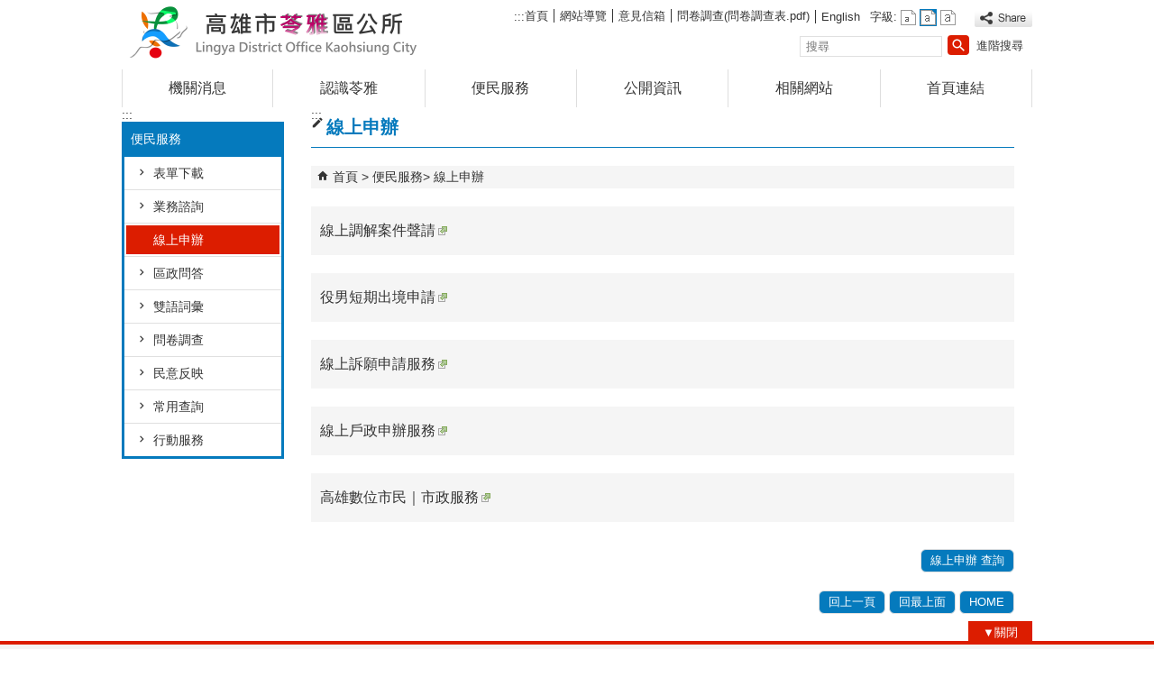

--- FILE ---
content_type: text/html; charset=utf-8
request_url: https://lingya.kcg.gov.tw/News_Link.aspx?n=837BD9593BC44726&sms=6C8DAF80C77DDD4B
body_size: 151369
content:


<!DOCTYPE html PUBLIC "-//W3C//DTD XHTML 1.0 Transitional//EN" "http://www.w3.org/TR/xhtml1/DTD/xhtml1-transitional.dtd">

<html xmlns="http://www.w3.org/1999/xhtml" lang="zh-Hant">
<head id="Head1"><meta http-equiv="X-UA-Compatible" content="IE=edge" /><meta name="viewport" content="width=device-width, initial-scale=1" /><meta http-equiv="Content-Type" content="text/html; charset=utf-8" />
<meta name="DC.Title" content="" />
<meta name="DC.Subject" content="" />
<meta name="DC.Creator" content="" />
<meta name="DC.Publisher" content="" />
<meta name="DC.Date" content="" />
<meta name="DC.Type" content="" />
<meta name="DC.Identifier" content="" />
<meta name="DC.Description" content="" />
<meta name="DC.Contributor" content="" />
<meta name="DC.Format" content="" />
<meta name="DC.Relation" content="" />
<meta name="DC.Source" content="" />
<meta name="DC.Language" content="" />
<meta name="DC.Rights" content="" />
<meta name="DC.CategoryTheme" content="" />
<meta name="DC.CategoryCake" content="" />
<meta name="DC.CategoryService" content="" />
<meta name="DC.Keywords" content="" />
<meta property="og:title" content="" />
<meta property="og:type" content="article" />
<meta property="og:url" content="https://lingya.kcg.gov.tw/News_Link.aspx?n=837BD9593BC44726&sms=6C8DAF80C77DDD4B&Create=1" />
<meta property="og:site_name" content="高雄市苓雅區公所" />
<title>
	高雄市苓雅區公所全球資訊網-線上申辦
</title><link href="css/index.css" rel="stylesheet" type="text/css" /><link id="likCss" href="/css/detail.css" rel="stylesheet" type="text/css" /><link id="lnkCssSysDetail" href="/css/sys_detail.css" rel="stylesheet" type="text/css" /><!-- 月曆元件載入開始 --> 
<!-- 月曆元件載入結束 --> 
<link href="/Scripts/fancybox/jquery.fancybox.css" rel="stylesheet" type="text/css" /> 
<link href="/Scripts/fancybox/jquery.fancybox-thumbs.css" rel="stylesheet" type="text/css" /> 
<script type='text/javascript' src='https://lingya.kcg.gov.tw/Scripts/jquery.min.js'></script>
<script type='text/javascript' src='https://lingya.kcg.gov.tw/Scripts/oka_model.js'></script>
<script type='text/javascript' src='https://lingya.kcg.gov.tw/Scripts/jquery.cycle2.min.js'></script>
<script type='text/javascript' src='https://lingya.kcg.gov.tw/Scripts/jquery.cycle2.carousel.min.js'></script>
<script type='text/javascript' src='https://lingya.kcg.gov.tw/Scripts/jquery.touchwipe.min.js'></script>
<script type='text/javascript'  src='https://lingya.kcg.gov.tw/Scripts/Chart/highcharts.js'></script> 
<script type='text/javascript'  src='https://lingya.kcg.gov.tw/Scripts/Chart/map.src.js'></script> 
<script type='text/javascript'  src='https://lingya.kcg.gov.tw/Scripts/Chart/highcharts_theme.js'></script> 
<script type='text/javascript'  src='https://lingya.kcg.gov.tw/Scripts/Chart/tw-all.js'></script> 
<link rel='stylesheet' type='text/css'  href='https://lingya.kcg.gov.tw/Scripts/Chart/highcharts.css' /> 
<script type='text/javascript' src='/Scripts/jquery.cookie.js'></script> 
<script type='text/javascript' src='/Scripts/supersized.core.3.2.1.min.js'></script> 
<script type='text/javascript' src='/Scripts/jquery.blockUI.js'></script> 
<script type='text/javascript' src='/Scripts/jquery.nav.js'></script> 
<script type='text/javascript' src='/Scripts/fancybox/lib/jquery.mousewheel-3.0.6.pack.js'></script> 
<script type='text/javascript' src='/Scripts/fancybox/jquery.fancybox.js'></script> 
<script type='text/javascript' src='/Scripts/fancybox/jquery.fancybox-thumbs.js'></script> 
<script type='text/javascript' src='/Scripts/jquery.mmenu.min.js'></script> 
<script type='text/javascript' src='/Scripts/jquery.nav.js'></script> 
<script type='text/javascript' src='/Scripts/WWWEdit.js'></script> 
<!-- 月曆元件載入開始 --> 
<link href="/Scripts/JSCal2-1.9/src/css/win2k/calendar-win2k-1.css" rel="stylesheet" type="text/css" /> 
<script src="/Scripts/JSCal2-1.9/src/js/jquery.dynDateTimeMinGo.js" type="text/javascript"></script> 
<script src="/Scripts/JSCal2-1.9/src/js/lang/calendar-big5.js" type="text/javascript"></script> 
<!-- 月曆元件載入結束 --> 
<script src="/Scripts/fu_Accessibility.js" type="text/javascript"></script> 
<!-- Global site tag (gtag.js) - Google Analytics -->
<script async src="https://www.googletagmanager.com/gtag/js?id=UA-98361982-22"></script>
<script>
  window.dataLayer = window.dataLayer || [];
  function gtag(){dataLayer.push(arguments);}
  gtag('js', new Date());

  gtag('config', 'UA-98361982-22');
</script>

    <script type="text/javascript">
        $(document).ready(function () {
            var strHost = window.location.hostname.toString();

            //無障礙調整，讓快捷鍵可以有作用(edge)
            document.addEventListener('keydown', function (e) {
                if (e.altKey && e.code === 'KeyC') {
                    e.preventDefault();
                    $('#accesskeyC').focus();
                }
            });

            //自動將網頁中地址連到GoogleMap
            $("map").each(function (i) { if ($(this).html() != "") $(this).append("<a target='_blank' href='http://maps.google.com/maps?q=" + encodeURIComponent($(this).html()) + "'><img src='images/Icons/map.png' border='0' alt='map' /></a>"); });

            //附加連結圖示
            $(".content_middle a").each(function () {
                //取副檔名
                extIndex = this.href.lastIndexOf('.');
                var fileName = this.href;
                if (($(this).data('icon') || '') != '') {
                    fileName = $(this).data('icon');
                } else {
                    fileName = fileName.substr(extIndex + 1, fileName.length);
                }
                var IsPic = this.innerHTML.toLowerCase().indexOf("<img ");
                if (IsPic == -1) {
                    //相關連結模組
                    if (this.href.toLowerCase().indexOf("hitcount") != -1) {
                        switch (fileName) {
                            case "rar":
                                $(this).append("<img src='images/Icons/rar.gif' alt='' border='0' />");
                                break;
                            case "zip":
                                $(this).append("<img src='images/Icons/rar.gif' alt='' border='0' />");
                                break;
                            case "doc":
                                $(this).append("<img src='images/Icons/doc.gif' alt='' border='0' />");
                                break;
                            case "docx":
                                $(this).append("<img src='images/Icons/doc.gif' alt='' border='0' />");
                                break;
                            case "xls":
                                $(this).append("<img src='images/Icons/exl.gif' alt='' border='0' />");
                                break;
                            case "xlsx":
                                $(this).append("<img src='images/Icons/exl.gif' alt='' border='0' />");
                                break;
                            case "ppt":
                                $(this).append("<img src='images/Icons/i_ppt.gif' alt='' border='0' />");
                                break;
                            case "pptx":
                                $(this).append("<img src='images/Icons/i_pptx.gif' alt='' border='0' />");
                                break;
                            case "pdf":
                                $(this).append("<img src='images/Icons/pdf.gif' alt='' border='0' />");
                                break;
                            case "txt":
                                $(this).append("<img src='images/Icons/txt.gif' alt='' border='0' />");
                                break;
                            case "map":
                                $(this).append("<img src='images/Icons/map.png' alt='' border='0' />");
                                break;
                            case "odt":
                                $(this).append("<img src='images/Icons/odt.gif' alt='' border='0' />");
                                break;
                            case "odp":
                                $(this).append("<img src='images/Icons/odp.gif' alt='' border='0' />");
                                break;
                            case "ods":
                                $(this).append("<img src='images/Icons/ods.gif' alt='' border='0' />");
                                break;
                            case "odf":
                                $(this).append("<img src='images/Icons/odf.gif' alt='' border='0' />");
                                break;
                            default:
                                if (this.href.toLowerCase().indexOf("o=1") != -1) {
                                    $(this).append("<img src='images/Icons/link.gif' alt='' border='0' />");
                                }
                                break;
                        }
                    }
                    //先判斷本身有沒有帶預設圖再判斷不是自己網域內且是http:開頭
                    if (this.href.indexOf("" + strHost + "") == -1 && ((this.href.indexOf("http:") != -1) || (this.href.indexOf("https:") != -1)) && location.href.toLowerCase().indexOf("Video.aspx") == -1 && location.href.toLowerCase().indexOf("video.aspx") == -1 && location.href.toLowerCase().indexOf("video_content.aspx") == -1 && location.href.toLowerCase().indexOf("Video_Content.aspx") == -1) {
                        switch (fileName) {
                            case "rar":
                                $(this).append("<img src='images/Icons/rar.gif' alt='' border='0' />");
                                $(this).attr('title', $(this).attr('title') + fileName);
                                break;
                            case "zip":
                                $(this).append("<img src='images/Icons/rar.gif' alt='' border='0' />");
                                $(this).attr('title', $(this).attr('title') + fileName);
                                break;
                            case "doc":
                                $(this).append("<img src='images/Icons/doc.gif' alt='' border='0' />");
                                $(this).attr('title', $(this).attr('title') + fileName);
                                break;
                            case "docx":
                                $(this).append("<img src='images/Icons/doc.gif' alt='' border='0' />");
                                $(this).attr('title', $(this).attr('title') + fileName);
                                break;
                            case "xls":
                                $(this).append("<img src='images/Icons/exl.gif' alt='' border='0' />");
                                $(this).attr('title', $(this).attr('title') + fileName);
                                break;
                            case "xlsx":
                                $(this).append("<img src='images/Icons/exl.gif' alt='' border='0' />");
                                $(this).attr('title', $(this).attr('title') + fileName);
                                break;
                            case "ppt":
                                $(this).append("<img src='images/Icons/i_ppt.gif' alt='' border='0' />");
                                $(this).attr('title', $(this).attr('title') + fileName);
                                break;
                            case "pptx":
                                $(this).append("<img src='images/Icons/i_pptx.gif' alt='' border='0' />");
                                $(this).attr('title', $(this).attr('title') + fileName);
                                break;
                            case "pdf":
                                $(this).append("<img src='images/Icons/pdf.gif' alt='' border='0' />");
                                $(this).attr('title', $(this).attr('title') + fileName);
                                break;
                            case "txt":
                                $(this).append("<img src='images/Icons/txt.gif' alt='' border='0' />");
                                $(this).attr('title', $(this).attr('title') + fileName);
                                break;
                            case "map":
                                $(this).append("<img src='images/Icons/map.png' alt='' border='0' />");
                                $(this).attr('title', $(this).attr('title') + fileName);
                                break;
                            case "odt":
                                $(this).append("<img src='images/Icons/odt.gif' alt='' border='0' />");
                                $(this).attr('title', $(this).attr('title') + fileName);
                                break;
                            case "odp":
                                $(this).append("<img src='images/Icons/odp.gif' alt='' border='0' />");
                                $(this).attr('title', $(this).attr('title') + fileName);
                                break;
                            case "ods":
                                $(this).append("<img src='images/Icons/ods.gif' alt='' border='0' />");
                                $(this).attr('title', $(this).attr('title') + fileName);
                                break;
                            case "odf":
                                $(this).append("<img src='images/Icons/odf.gif' alt='' border='0' />");
                                $(this).attr('title', $(this).attr('title') + fileName);
                                break;
                            default:
                                $(this).append("<img src='images/Icons/link.gif' alt='' border='0' />");
                                break;
                        }
                    }
                    else {
                        switch (fileName) {
                            case "rar":
                                $(this).append("<img src='images/Icons/rar.gif' alt='' border='0' />");
                                break;
                            case "zip":
                                $(this).append("<img src='images/Icons/rar.gif' alt='' border='0' />");
                                break;
                            case "doc":
                                $(this).append("<img src='images/Icons/doc.gif' alt='' border='0' />");
                                break;
                            case "docx":
                                $(this).append("<img src='images/Icons/doc.gif' alt='' border='0' />");
                                break;
                            case "xls":
                                $(this).append("<img src='images/Icons/exl.gif' alt='' border='0' />");
                                break;
                            case "xlsx":
                                $(this).append("<img src='images/Icons/exl.gif' alt='' border='0' />");
                                break;
                            case "ppt":
                                $(this).append("<img src='images/Icons/i_ppt.gif' alt='' border='0' />");
                                break;
                            case "pptx":
                                $(this).append("<img src='images/Icons/i_pptx.gif' alt='' border='0' />");
                                break;
                            case "pdf":
                                $(this).append("<img src='images/Icons/pdf.gif' alt='' border='0' />");
                                break;
                            case "txt":
                                $(this).append("<img src='images/Icons/txt.gif' alt='' border='0' />");
                                break;
                            case "htm":
                                if (this.href.toString().indexOf("eBook") != -1) {
                                    $(this).append("<img src='images/Icons/ebook.png' alt='' border='0' />");
                                }
                                break;
                            case "map":
                                $(this).append("<img src='images/Icons/map.png' alt='' border='0' />");
                                break;
                            case "odp":
                                $(this).append("<img src='images/Icons/odp.gif' alt='' border='0' />");
                                break;
                            case "ods":
                                $(this).append("<img src='images/Icons/ods.gif' alt='' border='0' />");
                                break;
                            case "odf":
                                $(this).append("<img src='images/Icons/odf.gif' alt='' border='0' />");
                                break;
                        }
                    }
                }
            });
        });
    </script>
    
</head>
<body>
    <form method="post" action="./News_Link.aspx?n=837BD9593BC44726&amp;sms=6C8DAF80C77DDD4B&amp;Create=1" id="form1">
<div class="aspNetHidden">
<input type="hidden" name="ToolkitScriptManager1_HiddenField" id="ToolkitScriptManager1_HiddenField" value="" />
<input type="hidden" name="__EVENTTARGET" id="__EVENTTARGET" value="" />
<input type="hidden" name="__EVENTARGUMENT" id="__EVENTARGUMENT" value="" />
<input type="hidden" name="__VIEWSTATE" id="__VIEWSTATE" value="vFKj93q3MkMuspuGpx9ujR8P/0wc1tErvVxkVl/tfIZhHq/3foFscPcjFzjcQaM5RPXvjQQtc6EMVjk6cqbkUbL6ttCTPa7+TNGkngW4xXsTYgGxpeQCzhU3DO3mQG+/Mj5aeXpDbxKJQJ1cfIlC3EENZBqv9i2o6VscLhJ4Gahu9l84YHKzu2UrAEv9s2P2rwxKlIMtuK2zle12xAZmR65xMHYK0eFeSHiC5QN5xItZeAcFmrAUaS6szhJ15+RNmOUJv7wftcJYGAFnsvD6r7TVKQIC3Bi5DyPNi1S/NedZl+7z/SA4kKOFn2VOVzdnrVNtCegv1toyBKpAnsfbDkjbc/UgkZQ5bvUSQjy9E0Sgc4zB/HMiLaW528phLy3ILKE9sJLMdXt4mJOSn7YD/hnGDDr2WDwWaBfVCrx3lgkE609uQPKNfPpv5ekVJ0W0ei3sS1+Gr7zLBckq0916AlgbgMXjUwkhgOJJtBtMAvWS4HX/qtmlulw3/EFpEUdZNstYE+kpBWN+kaPlRh+1pc086z5rG8cjt6YUPlSS66IutI+r9iS6sKYVe82klgoi7Ux8CEpYO3LMLqw8O6jrog5zTqNFrGrQ0a7DIW6Ql1Bnw99asKvPQWcxFhbS1moMI+SDAGGdxnp0/mL3F+qrFYSH1Na9LQZn1xBr0JvH0+9sdsr4C1tZWb8nVnQkPNwZLfGAAZRew51J1nCWTwUuZrg4n4+vmATupDhFdppc0LSdO5rJjS+4K5xcwPbDZzU7oygfMvbtW1B4mYC3UNDQagYmv/EOyucD74NRhzaadd9XfxF1m+5OAO0sTzR//ZhWsT4UfC2LlWWan4tMvs6L/My61IZEu1Bz91L3slThGRBJolSZPTWZvf6pxu/6MWIP2lyl9M31bA9MX3YYG9pKn26a0kabEEnc9vFdY7T/[base64]/ZJTioBgPMPQAArVOhx7yn2fTV8Di9ymeSV5BrXp+sMOgZ9j2ncx4HjFsA+AMl+IPN48MCGcj/RHx4NhwwTjm4wxoWcmA7U3BzCWKGSFOpsOFjSd/kC3Y3ADglv5QDqhHQtUZCtxT1mSrWf4HIIMBMDWiivnw/yAiuFM172VLDQYbtvHp2nzCLht+tED/8+wc4r573yCCSvy3jFglX+LGNjLMEhFCYHE2Nz5GSnUdM1cahWR2/GwaUSUCRuRGVU2Q1hI9eo93xZTUEIonepklxcUzQyDabyD7Uu0OwuCESSkg3VZMJf3LRwyomjQdCqsNnaXLcZCddJ2kF5kdOEWbeqIrU8qulRaZp2XLFidGba6/j0YiVR1dhSOHuYV1YWZHOSuvxWOHXPxictoi4ZEC50n5mfkgcQg58Ex4x70fzvyoZYTaG35aUcGlI/4ep/jpThQh4T8Kcn/Pg+H+BXC0jQMsniz+UjA+YDC4WFjKQO98bzZUxatglqJ40Zl4SF6wdSl2lAPUZ1TnBGvzQnz7Slyu5nMvlpEgoKejFWpOguC3s2TMB/mYJhAuqcjnxuZBy1pin1SIoRAzkPE5SVPX2Z8WJa8nojT8eEybin+suFM5qfNNqYakdo0REm3IvZCCXSsQno0xw9S5cWpVDu5iwgWA/DxhMCEDG0IgLD5vfoQAsT2uRXet0Pt0z9U6jRzAVv5XjzK0HkHHH5qAikQgKFv4bqqVjmKfw+5FUK1/cphw9fxXs7eFJz9zge3NevfLoT2p39CPq5UaFQe+L4DODyoNhyQhxMYhYOZVUaAF7CSUpz0wH5IJs5USvn5rWa34p0epLxHiEtwO8LCChK6L/CDj7fr6zCHSPdRVp5mpFpzj9lLmV66ov88c09WQkdre3VuBQvs3FUjIziCzfB8aXyDVGwUxFNmVJbTipH4sMQN+YzM+mEfajp118v2/lhR5tocYQUt/EcYxrLZsxodQl2EzLgTxoeoZgZbGG8t4p5XQy7Ni6jgWuwsjDaKOjZt8TAmRcRkrD3cF7D+ip89SdLQU41KtuiZzoNEmp539Zko1XEc/phkwcXPVY1Jj9waqdgIT8XqDtXTbcyekxRxCMTSFmYKJMWe8w5+srydayu2ELVOW9WWcynKRZuDe8ulp1EdoLjD9hoX/UIqSfbGBdOVnoukQZp4+I9SalsIsdry7S2joNz6nwLlQVyTkcLpemecxgutIr1dboyJqVv0NffdtRvB1eu9KIzijEoez7JxN2pHtxD2s8nKPOeu9+ZeGuYsw5PjsCMVCb7BJyQNmKNluf7gh2EsypGv/m0Gze+IwNQcqw2lnPpqwDLdAlYla9TsejG+fh0XCzXUHHw3f4aHObzTSpZXhfOGn+CMlLndheBkfgMbbHKJqtDNIrPbydRgY+rpUh6watLfbKr/+14h+/5nnWIur57ll2eO9g/sSLX/f4+ZCKEgE133AgvOKok6DcLOShlp3070qjVf+60kXentlOX/+VwG46dqSeF9fSRmPzQnBfjHWJ3rRYRA6GlJtrKptwV5Tq1uNSKAoc3H1MeQQV5hffzbs+T0ofLVULI74Y5Hu88jhBSwk+3saW4uPaBpx/itiT6B0E0xbQpQqeChJSNz3ACYjzk4RSioV1L/Qp2p4PQ+SF3D+/8oawRKguxRmgPgHIWJS/2zsZV5W15ZriLrc+dPGcxko9bFlSUvVsCEpBWjIfyqQQ6b/dN4b5u7tXhOxfodG5iIjS4KOFKu5+I2PxfB8IJ14US8wxE9+SU5x/1IxgovgXW0JKC/RL1KUC9wgrdwsFx36x5cV+ff1JHHIJv46HemlDDP36GTF4sK4dKgPs2CyKqKEtc1rJy/qW4QonAKLu4kJ/AgWfF92xRZh5FZiqTl8T3E5hpTVs3iBp/f+BNGBLm4Kgtq2HasJVKSY18R7AU47raHtMb7dWTN+iVdbYLnjr6UacvBGvQi0WhK2ufStCkXqPCJajfJkGqcR4OtHzfLU7XlgPRmO4qyh15I7WnKLUN328MbYFBUqtVEv+v/9DnRzv5vRkPMdwo18/jdjF0EAPocS/H/7qzj3ANCkStJk7vkzLL++s4w3tTH2U/1LnQfTvqxWTsnwEYrwJuloTj38NAYIVBU2V+CkzrcsuXndSsCIha49UgQbUiETcvMTde4mJwtkbLMQR3j1vi1wkFiBN0zTMBwqLso4M1WP2iiIzCbnwTA3LrvMjRiRvueTay99heABA+Nf7Lqo3kvmKPv0Pn2YG6fSEnm7dp2+VG5y5CBDEkq/GHmwA9rhQ6YwTT5kSEjFEUkCOkKSQ86yjxL2llXWjvzzdqAvsJb4kKY+df5COV+UhIDSq8XzXcgD7ZTS1Zc82g94j3dHEJIxn62eIDs5q6ARkPGcT5xs0av8ThhU88S3FNroHxQ31DCteEjg6o9UBlgyr+43tO4vFRv3YxnsSJ7OVKt53HXMyuJp16fsjNgW6Dn9fG/ZO6VslupHSeftfanKOkmMr5HfpWWJz0BPdHHMeWVfBr44dR/epq6JnAWhYSUuaBy00CjAPb++6J49nbpUdHdel6ozZIiTx31pKOJBzIuy+ExAnjgt4Dp/[base64]/1K/5G84shMhavyZrWrVQ86ieJEWS0OjvrFrl7ipwZwlVnSn2wIztahYp+PME57hs1XjB9jzgSd4pIg19iVsJNDbo23Hj1rc+NJrrxpAsHNht30asZwDiZ9GDZYr+/Ez1QQsav1NlPULvTdsXNs/SJqybXG0QajH9/nOu/pCR4Ay/QNS8WsmGHhwJTa4WCcrXXYLeqAmiCzq83quPSBkncwodNVWja9TkGC4JjgwzczpNSIFW0mCdtfUtH69bcPrNY4O9y5zn4Mv4Qu3sTa1g1ybO8D9RvnsbAhd6UJYdCv/XQslTrtUcZhbrMivBOPrhQe/CyGLl7RpyzOKCEMYkMvOK6lcebsWQOZIoAnOCqbClIljgiw0TvZwm2IQx/Yzks9JCS0YeouohKelKmmeZtUFyS9atgoXgP3b29qTH6ASNJr2dAzrALLiOltEVVq2oduBJ+8tgeOy8k1/iub39clraCBM8u86mRMvgaP8mbBezS+srYtZF2zJlwUIDUd/uzn6ugkvFOv4myQdfZ1qE+V7hTAmaNIPG3k78xXvNyiRWD8L/bGa9AApKc/bVadqKJ/0VDoJvBva5McqUXuLraIGfdk+1jK39bAxDCeI6qOVc+641SHP2T15srVqXho6cqIsfZh+6PHCAcM+H8vljpKIa/IfAGn5lYgivxfESwvuT560TEQS0kPHGGB12AqDISZAK+q5n/8PZW3B2VkJneKLDvbdildJcmYPooW30lFiHx2o5xg25lT8XB92VQPvOLC/thS2xaSs81VcW/gkTzI3015QWK0tB+3zJA95APZjm7KsarRhL4Zk7judmL//hnW8yrJCZ2pkJb/q4v+lyPjxzpSbC7dJXxrsThllAc5gyMJC8XkoxD1eXNd8xwLDaSeYsu95Vq6uyufdPE1y62MqBCUDzfhQhrqSmU1dvRKtidhTzS4Ny5t0wxKqM5L99MAObdBiaZifkXpoiDTJ1voPM/URrSkk2GVjivoNwLLqR20C+E82XGFDqZvQODVsYyoJDUcIMc1lBHPmV1OwOYwAeRSQsexuoaZOcvbgk5nhR/QT1yPPBA5WtnhtTwumRpjnAaP2DrZ7fFnjy/KFc8sWbllWkz/uvUwjsRHL0npeFHeIce5mNdp6GQQYZumO7wMqgSRiw+O12Yx88g9xEUES8GDJ3rOcM7TE+XyLHE4AcOr1HD0TRSbAr6xuUv2AOsiNR+oKoEXky7uNLl1yPUb+q0ivCrq5/S8F5aa1gRwBo15QLgpBEo0RmmZR7MFaA3FyBPGmwXdS1p/vuu8syR1ysRoq5j2YM2v8Q2XkSm20MzXIB/t9mvXACZbb3V4KoU6EpGyk41HEvx4Z1CnAwBGzokHQpkHUVWQan7qU607EsGgrQKARcmCrdoElK9u9xBjjbGRBjoZ4ir/DRRHKcBOX7vJy3aX1QLPjlgGc1dEvrcvYS6TcGclmYeBa5VAn5UuXmV+IweAPT5y4TovN9HZhBqowrFC9aV5BSWZ5Y/m4P5Nvb4chW/M9Ad+ESE3N3CtZ7/Ncf9en8lnXld97h1e3gTyVTfTATAQIziIkTFUE6TlCfebFZ47adyrEweKCGOOppBE9WKwIXXGdiOsGeh4jyZoE96u8jvD4vgnxVLrZgzlfHfZfXc5Xojd4vAX+jS/2maupiQ2KgS/e8r3wTkWaO++veN0Jto+1OzOkR1q/EED+flnZZFE3nJAx7vsU+Otnukhf1l7O3m2k7fZSz8R9sn2aYqlBp7mAwHD1PoA2x1Hql3bfaeaHbK0FzU4047RTBEixWKp8tnzM/ameasuWVKHXx8QqXqjlA3EdQhM7Qv8pp81Ag5rNKKcMF6bMglqxqoUHpkX6jEVtoADQVBVsrzgUJ7JNQq4AzEPmIz57KpP291yDnbKg/s+yTRX2Irm22vYNOyhSTfO5OuGhJv7TqD+dOpqprNVcYfjGIiuC6WkaUuWKFQyyInGCOfGp62daf+KnrnTfWzi5gFRqAdl3C0OQAsWIfFOMXgPB+/2pFl79HnGC33VLc8pRDy7YKBSvRpEKpKCoybZ2v7gNlAbrwlgCDNA1FeIt1uNSlE0TG3cmAp/sciuG/zaVIM/[base64]/El//06ee9KYaEcT1IpKmhKssjMngL5rZ0GrG+Z9WvzIG9mxn0BzhQbbiZSnX1RJ0R5VocJkqGhNDTeznOyvuE9WpolxcuFJwYxbETqbSO/xrftrOel1v7fRpc4dHICBDhil62KnWazGfqgvxSqpgE1LG3rH2e6tdXHGwxgjvsqxYhwoXaNEvUcX4HpsWpwhThrMnW2QChy164cUnj+LNUo5Smo/p113KOzXiGRdURiqSVmsHtp1spEVBFhZM1M9pFFCrR5113vZpDUELGg7KnxOpDAzDY89O/wBG4LG67s4fL0YQVp0TeKiTP5XzA6+26dnUCsjw7zcE9Oy12N59T6YA88AJAtdPzW8wsytC/bGrkVdNYgaYhbvY/SYtEFueKnKzaa21wIHxilI0nsoJ8i+1zblkSOgDyqyXpkvsmbW+7rShRXBla3gRtzsHTqW0EbXQ8Ysn3j1qhmWlj79mi2nsWR0KSjzMcGa4DfBxPRqRvpH2RvbGcYesEQK9x8WrGCNBj11DuFuWfEpyrAsoJYHZV0oO+nmyQc0qe1NA4xBB/VBuL1eFeU9HIuRyL1dzElV429WgclzPE2IKLZdvFVG58wry5Elv4gfyM/Wn/[base64]/Gp/zLiQHD3zZnl+wUl2ROMf7+9ZAmI60o+9w48IMTNZEvuzDDxIF/Clfy98ui8lMGlgMVdcY4GOFWr0LaJubTMPCwJI0v7or7cbxhQ09zbSbKhLrGgb3J9q354PsVNg8m1xf7btJ+mVJngdO98ZqgGJHA+nKNUx5NxEvpWo1cDwIORx/AielBfA9SZ7Kn/4Mfde+nJpxYJoZzHwggnIegBVeHRSn71SKtltRWvwpUIot1mpxdLvmeGy0LDtOJab28RMTLjn8I45QeM1k1+s9a7ZTjaLJQVm3FScetwL+cU30bVivHg5I1mTBarXc/PKqfs7B50V2hUogXjtVfswV7Oy6MqTJ6fJ/AHZUkFQNfXcz1LGwVEYh8c4sEtibidF4N0U8w7lzotpnQtWHLg3mxZHBijp4Srd7YYttCm3bNWHVpF26ZrLIyfZORFfgdS0ZPCRgvIw4gVevZSJUo8pBgekZ8FygG3eqEcnaDPvhBByit36ZyFM2zwvM6wzLdrEdCT5NEGd//do2FqNBSnNkg5NegOfYokcmI32Un/MSO2l0KL3QZ0jxcnZxykQeYvzZrxe5WPNXtNTTpjeLUQ4ynG9ositqWsTuLuo4RaDAhm/lHZFXOoEOqRAoMWFaLrKO1XN7+rmoJseafKg3FjO9Kh2mb8Hl9W1i43RXryGvnZr2oJJLke++Ho22kDtl96uTjy29Gzg1YrAWcElofOqBS2Uoo/euzkP/m9VsCYMqw9cKijmnbXk4/aIoAGBXIWJzDq6hkCrnfpnD1v1FK0VWl/ov1RbrlIw/P74OKYkpu8+m5KFHUDztjtd6zgdMaxXwbGevbjbLUvEZTfcFgmG5H8cLlOVR/pFouv5pcQiS/w9ZAmJrexBL5uALtWg1g0Jl732t6x6s9HUyI4SzN9u5PKxnl7Z2xODfiv/wb0tpNPOD6H22QzAjNmhNGbZMnkuHGQ8AaGjwsKB76SvNuEbXWXZyF9QEeF+TuECb/GfB8dWec5K4rULrQ/YLEQjpJidQMxqQrwpqhvO0PQS+ZF3ogqzJp9rgBYvbUc8G6ri9nwQTXg8a5Wd4F19odPx3k4GISgYNeig2F4bRLgDkI8llAamKG/CIbV9+ASiyqkQAzRfZBG9yYXo9d0gFwlomzSvlmcZ90WRQT4J/meHusHDZ7/LYZSzAI84jvLdQTlxi8rK0fYIFSXDysVp8xrS7e1zFrdfOpzAECCTBQunVgNcwVtjxNH8/luCvljmrEIZG0foCNvF7I4H+s1+mjUngshipeOYEzzqUnLGsxir2+PLUG0c/kNYgy0UsNgCYWnRA9jkpPfbzJWC09ppXblSRfGoLZ53Qb6pzGekXSQzNfAhoIuL9rGyvZs0iqvJzz3rqkAWBw82195WfvvTRAYe8vzyrsLdLu3v1SYeHqdLf9jmd8fUo0CevNZgYN9DETLhH7AsEzNq6FrzAPYQ9pVJcrRrYDNeR/QnJ1UgOMmisguBQ4r5KtTnmYS0F/Z5HhLuEJeHf7U8r8o+XBWtGkEyYyGwEeZhi2jqYEarBVK/umQE+mC8+v79fL6hzispktT+2qqxlpdJ4Q1xKngDx+cTQJCiwP/PFvYtWM5GSyj+hjO5XikOHPKtbldG6c7MkZBwEgwPxKdoaRVORujLNlKkTT82q3la9LhVQXNyt2a3SQxxCsXABseCwn7zt9WKjaIghoWs3uE4rWso2v7gzTkpGhEZAAXXFTcYoUrhbBhhQ2QNAF1WexomoR0Gi6TD/Qusrceurfdt0p4qSP60wDptwxwwjXaaJJ73S26jbyQwLT9AKX/bdPKjAkSYTCIMO1fb/gx81/YFreb0OHehT0wCdGMipHxZqBfHEt+8WVj5sOaeDvSaO//JF13681XmYBxjnAL1U5xSvDX920CbEFRZ+16HynupWr1FIipLwVyv6eO4J020jCSqcWT0qjybWmkWfScCRklC+wUhDg8EmvUbXfdExAGQ8GxpSWezlBRBzgJZ+Q1zPL93tx7xZZ4ypPtyrUDVJrwrK8F2iJN1JzCCfL//aREJyII4Gec1DpTW7hAcSzoJgqcsiqZqWBVyu5MGZ2SpiNwsfxjfeero4mUIdwiUd/WbIpykLpXA1jTPKER5cxSYucCuOwCdMpTcejIzgzogV0Futi9yxkLPvqcC6bwbmwl7sKkV7c2J57k/p8W1c2hHmPoMbfaatMidXSspqU6BiGFRAMjwkbXkK21WpSN2n23DcZiDTE4Ojio5NNPr0wUfz/fI+OSPzFslogVRL3ygQxR4wGLnAC9MXy8KSWvg9C7hbdjNeVbYoaJfDvk9oHcbydskji/Yoai7xUz2eCyx16DJF2HkoYPU7DIZ6RMh8GUs7RfoD9xQKkg9HdrFhJOzJ6weWLntjbBdkP4gMsPI2/DVj1GmPXZwpF/oM9VtEuoa+FyYF7DbNDyqjIQzUPrWhgzKhpeUeg5NYJmcWWsSpz8Z5ZFRNd7syghV0nI6Ss6V0ltbu3EmaCSIwKU3al/Aukf66dflljc7N4JhcYiX60IXdlOVNYTKc3c1ruHE1QSEdK2dYyfgXAKXXJrHB2rH2FcTTfz1i+L97Pis1/gxqG269uHO6MOCjvoKvzfuUuoaw6loA1l1WXyNqhyNcwCn/dE0f/q6+7rN1HD1BLsMkCFGvSTiU7Yqbuw/o/RqRtvNsdCyF+gF4CJWvrY8VuOghu/GBBnoEaCXuoumdYeT3OlrK+vevqDvQzdWldX5ffsR3WKLhJvhts3yDbUgLQmIBep15R9RHyk6N4RrU7frqP5cXsBX5NZDU9Lb/kFIxIC6gRYYwFo1qTslywAAztavajK+5gALHs5AXwz07u0PKxKoJ7XAcY1EA0SDENwxRTxeIfrTyLnVoa5iZmSnulsRNRgRoB6uu2p8DYS6HB0Sbwe2gFhzQg4pDhbzw1XqJ7G2MhrcoA3qkvJXyuDTLLCqUNgoOWXJf5/R5TvpZ62J11E7u6IGpuxJhqojNacFASBlosOs1RF8CdJeESLIpfG9JKBYjmR1MJ8GPkNy7JEJwRNonzkDC76TIJ+WCNYx8KcwZ9o/8za/qB5fH9OjvNm7Qa0KU5NNpkrX67PLfhvdLQ8ydleq2PyVgYXFnWtmH9UR2W3Sj5wfI2A0qSLJfj+x8St+nWk73sTAT/DSRkQ+ieOMVeY0ltw7qA1EmMe6EyaD659gOa4H6jKr77knn25lzqwEmzW48QVzCLPG5/NC35qPCZ8SD9KUYKNlDXmHHL5TZVf6WPLPqykUNsK/2MmfnSAROnr3dWj6PBC8UFzBHaOFg7DGnYXfM0TK1x5OBdNv6ne/V2grl4SxyNOI/voadTea/MKgreC0fkZ5tOgwH7fe/dZmpE3FCRTHQhryQbHTI8mUNG+Aj6dJrCsThihVELK0KX8/0+LGBgZmGKoEEmiKU94AdGO4FN2JBsE7fu8NCtm3zvzHqryM8QOjPVIniXVAA8XI1A7YIVyzl/v2USXKNVsxgggiYAoGgwCgClmw+nYhONDKqHyptRWu5LcxryVLk9uLToDFwkR+A2v+/ghFS83ErMhv59jFzYGIv+Ix+X+KGuPBOWffxFFMQfp01+nNh/4zUe37oRZCZTQ1F8oOV/Jyhjrr/lVMSagX2DgNzp+hxDnh4APV8JtjXga2De+eDFW0zSp1vk1U7rRyknYHhQ8NoeJPBa128lGUSqbBJdGhhgR4gW90DkEpL52Ox4jx//VfvVHm6nbX5HfAfeJBrxcw//q+bKtSVGrnKn+1MqCxqcO2pj9OneckzcS1fKyOMME+86DRmRvTs3CIYtbVHl262sjrPpkHU/Y7A1D67s/0xWZrQUM+vgPE4bL5p/lh9+eG3Jm2HV6lig9Ecy+PKb+OX8Sb0/ItmO2b+VNHwgQu306eu3fL4diipFfoiUGOxkC/MLte9t2gcssqgHRPA27h6T55JXiC+VHYdDA7ZUQe3lm9x9g5g+W30xecR10Pkhzi01uQUi9mNG8frx8Cxd7GbKj71ytcEiVeV06JCmFQPHQrljcKQVin9m+eOCh2cgsXTAkgrWof/TUOL19O4Cqyof5HjEukHF77Sa98anu2Awo3eN+XBahJj8Ms3RKeNYz2vLb7BSrebft6c93NWPgrF3hk+dEov2MSmmJgihNK56q+MYwZ1r411toEibazjvyjZyEW/sULmmv7lX/xlc+wWvMO/bf+M3H0IuiLsugzlP0ltfYYoywBwHe788J66wWdIiM9T2foQpEboFLilyLKafiU6D42QY+g/jTxe6kq9MEr8uyLNW6EZ8SXFFaF1vcU+jf7Eh8oBA54Kv44/j17p6PGXhjHGvrSq21lfW4SFiL5vMsqQdePL3YYjxNENtEhb2G48XvrTj9+dHxLnEtkREZrIuRHoetyOhotoG+h51euJ/tYcmJ5mt57s38iztGo0hJfswnS/SzL6UwT3E0hF4E43z2jj3UsH6PhVRrriOjp7bGL81jLfKzV6PhGEUurzBi98KShiYvTIefvkIonNe3B+DW4DDOUNE1lPkhm1AqsPAeDVxuS/Wmk1tlVuF4szgX+0ypeRLq8qNGFXwZV/ZvmNNr1Qui/Y4MTERTBgAwqYa2KmQNofs5hzCAs29X+MzcZQVOsG0kfLL4+sjN0Fkq4HONq7GQb44wEr315y1TU92YJhMz1jKF0eAtTZ7ADqaqSbrw2Kfw8el/z0HEwbdyvujhTs9bRAjoCMUsVkEn1lrwkypHisUS+3jMkOlAUKjUNJXNDtV8nrgVE+IqvvCZ/wVaqdg8K9t3N9HwTDwzbGH2ASOFnSX7w5tYC4F2K4CH8nc8zaOdgrBSuZBZOxAMqmIjJXj9KuMwAmVDGAz5KWJ1W2NrEddynOolMM38Gl41f5bh+glTbjyfRVywzJlN09Tx8x2xw+jPm6YpQFJqT9NU07Z0qXP+hVf//XcRbnaOYf9ljACB0iszTDREH1A1mEjFewog0wLTljge+IHOKM4nBg0++CL1JTdyCAwm/YsxSKBKmcJVoO0CIBPoR+v2UM5xGXAUOvc3zEmCbf52opsR+FZXDJseUM8mD6qvjh9/SQIWj9G6RxJJQF/35IEQcN8bW4V9PmM8Tzmn5+TSK06lf2GjEFgSFvgu/q4sX0B++Y66iNi/vlTV1q1YTAq9wti0lhmp6VnWFs9Nly9Q01p1uAVxzBbvMedgiGXs7mIBpaBqoIznKu5RBBm6Mmi6P1uPyqi5D7yx4Q+/YQ9NFWL5T29rt3lay4ps0rgLr55G1QuRr2rzQ6UDJQ+yMP4Q93DQc/EZngTqZx94I8IxCIrnFSut3wsPFq9XWnM6LDqqAE16kWjwC5CE7FcSSXMlaV7mBg2JubdVBL1zJErV9ryy+AwjjG7g5eefVHxNONxz2W/9aHRdY7Cmo3MSj4d3UTJpp5z0Dm3Yh9Ucl5E+9OesTl6bDekmx8HmeVLUMpszRr9S1VKjQTlLYUPN0NCdlpWmiuCo6RsFAUJ6gqPPpQnUro1lXGTMaArEXDuVLpxlCR4K23rC0o3+VEMEIfVQ5yOr/[base64]/AepEExvc8nE1VuxwLfIVhoeCT8Gy9U9blPAGHGLRh3loiYsIBlj16Qtg7mieJlZNE99IIUWYZ3G0QZqm3Q1ggqiqugVBmuxNbOrnVGYXEGkZ3A/GeIqCS21K3N6ArW/PUd8UODYKhXuDddv55nHnyLzYy+Q9zDzeCU96H6cEzvJN5L1aY7CTjhoxyk0RepB6Y22XWxbhkR3/xTH1k//eKPX3wvpiPNEvSeaNXhe6swYUfIAf2ArYEHXC5OuQ9t7BLUfkJuytcLdjn/BSYu/6hjuTpIR3Vj46EGaulaEyOppUcGhr3DsplKj/JjSRlzgjQTBI/cXZqAccRgMJ7dCqrc6ilBr4exWB0QD2smdA8EKKaEgJa7canxuVmP2bpUBcpLTlWM5LUgBkV2mhiprG/JW5CXbDS8kjTxkTmFgKIN53JBl4nmLLqlWrz7Y4yNtxJFC3EhWi3oraO0YU9ZXuRNpOMYTKWijB59H5JfLCDEp++UlboigWHijZXvjtj1/VMT5VzfjmPpaAi3EvGKmDRKa+ivwCJHRmM4bYfYOJVw45dL8JTjWZF1OOMAiwBgE3qkU+CX5yLyjEZmggwEaZuA+w/koM48/HxPy6MLWVjzldHW6yqgMfsTTG2HMuZuyL1ZoyLlBphPOEt8dSUPutaLJVGKZZdLmpbkms2iZ4RYUYS+xbXfLFaOVzrVfRO6sOThaQjVnQpIh+CGIQGr06LOdqOU8AEAhbdu5iTI1HCKiNapkTrinTAqfJZbE4fAcDMhk9bDxcZtAah/Wp/CqStEdc8mj7LVrmY4cZU4VX5EmINZF/6QWGALRvACLBR3bGAr8Qth0mv1rVfPT8y08jwZHjIlxtpLvCmY/KrJHN9ShRGq/AEFmF5EoYvGgGYFTvcIcVQ6bYANZopCzb9q9TLyxSXIR6KJGkWLLFs4T26Tv1Mejrdivs3DjjVGUtHXSHSLnSqS4f7INDkuPWUlNiF+ORegM+p08Sb9Z5+ypDA+xzzrq+lixh9gZAHysSinNjtLO/n+lduZ2dfhpdtauP6vvyyTVDFjrG+tVViYimkWp+x6SwvY4bmji2JCsGZPRpmkk5mzDXdnYBtmQ4du8hnnQH2CPEmzrehizueYwYzRKXadqS2BID5XiGXDwsQwAT8JyyHO5oSsANYmXhhfjePN955xi3AsgIu/09bHqVpCHXCDDt9y+SOlQRnkwiLAfytSbnfO878o3aZhVzfx9VygWB6PaM7tbe+84Rrl5SOpA5LEb/s0NAAYSSx2c6Tv018iBzpTvoj21AVJDwyOQ2tKPsjr8pbPSUX9ZlZhc6bTQ5FiII6hSZI+N1s+V8Ax7n8TeuGVgXz72paqQdl1B7ppN0AITBrKJbtBz21Tu0s9OHTw+TJRYUK+bclC4fezq/hJT3DgHeoX0gs1b70J9haL6tpNpYz8Bv4KyVo0rcO647YZGTyVIl0IjqGIBNEjK0KR0bNWJFfLN5udNyodc85yd9GgqoQxT10dnt5baarq0tzIsopBcQMwyJS8lS/Uw1mMeYDwfHDGiFoj1jb+/mRVdkynJ5uAwx5zzkr8okAbkJABpa1j6cf0+GDkORV0Ee8VGzNbzR/Sh9SCGPhUzAF0ltEK5hqCyavdUhZQwtp28yCLhrsXkfBkU8O201DBuWiZ1PPUiWgaps1xKQyUPB32h5IRH2LF0YMqkRJ8KAnI3pvNQ6p3rgljGMsEi94kiWqchde07MiJlbdAiCIGs6zv+9h9bb4QBYm0/DyXdvdvH/ifQk5FQdnTs35f3SDnUw/Qgb61tm3axMVf5QF90hkqcGDYM1clqdxvG2kw3KonEi/2Mngl1Eo6SGMQztfhzAHfaxX6wywrm8Y2RRe7nj5DuNZkhYkvCxBO3Qg9B6Lr+EZVrk5Kfr4AgI6lKYW0+6z4UYbOA5/GmkmvUkeaRwEOQOdyM0pmfVf9++IUmt98RLjyhQLE00REdBGuitB3qCmRPVhzKT5UT1j1MNnIkvBfO64qeWUZB770zklq26D94ScCB36yLDkBbeJd0ryI0Kt/PDOPmpahPaf9WU10+Zl8bsWTmfMd4BTVLBcz948R6tiETpApDMMcqBKla3lo/gWVAbNhdJgjcZaKzoE5o7pW8K0HngBbi/1E7OBwh4ISpVpoQe2BaAK9EOq4KaFBH8iez4piFiDqCgAayzqHaEf7qvBbaYBvDWLl5PF+j2hZ2oGu6LawAsOsOenvLAuvcdKSHyFgKWRpk5+AflnFLa2NPS7ywNG7/Npwjtrmzea86MaFCEhFFGccAD05LkqAvE3gXdSaClJTuJoRPbuvey/WMtwzdOY/WCIk72E0HwkgAtiFASiPpwaEPGFYiD4BJBp8uQqy8thZECFzk9VnPus31zkjzmO/tAja+CqGOc20QXWHCPnlPG5ROe7d0kK99b37lVU3Fu5M7NWuVC7KgDSquMJCsA7qEujseOc/d2tFqx/G/SIA5SLYKMr2mWE3QP55lS5yvgz0aNTf3ZTLDURs5BnOQzTUSSUnmvaLY4QslQY9Tl7ckSbgFB0JQ6CIbn/JPQ/Bp0yfBw5BlGArRZH9XdhzwiAK85PJOIvt1mHD1XmUV+2Qpzoru2s7gRyCmc6bWzWVpCJB5D1JMjWN3OnCsYJt4zpJi1n/+zxkvddUCJ0dXfPmg9J60EL/VhQVBvVT3FlJk85y59gSEkWQ21h+18YlUbRyBrs3Aa46DgkTVujTWAf4DwLCkozou6AbJXSf55xwzN2AvfSt8eaiqi5BkZxso7F8SxzFliPfbQO8dDv05Obz9KlZniKC4OKgAod5Sgip8pBOkf36jntrbi/DCcSaj1AnO9AimKczIpe63kG1thOtgbtTxHqdr+awAE4f2JhjCR/Elvsj2Va93aZBxQFYR67B/XLRCEFweGNnpyLoY4/A8IyJNiXEcv1drcUOadvkm+IXUbiAG1W9K8jfaa1ls+3dC/UJJvSevDT8b77glP4hqkZ4lEQu8jHMpfs0/n4l1t8eJTAfoKFmBA8SXqUCGU1djfiZIkdEx3VzdTqSp10jvRlyNZ140Yq5fG0RlFZmS623iE8c2XKTBziWgENpy6CeIGECi0bYU06v5LZGYm3YV5bYQVDL0Xjuitbny/LKwTU8NqlDzZvXKhwmkt0R30TOVga6Agxz56M10LnbgaVmEw0uGN+8fqypEGd/a8sO/CDgl1qFxTdKS+Kg/HUsxL/pg64zPhj+WRUpTlhdjLYPurtRKYgzhJ+PyrxtVdic4Xi83ZtDsdIrNtSzrzN0KYFLWC6cnDk0Q/ZJbk/dw93gB4Jhxk+GxP1eH83CBmHQIaptn7nQf6XLwYDliirpt1clZmY9gX+/1DisG37MY29QLpvpE4lnRtM++EnSTkkH3br/utTfNCfl3w7taIWtFXSmjE2zaKzUmmEYKk8r2+ur9GQyo/NBHghrk7t4yUYnxM4a6gdP1TZgNUaF3Qtt+5JlLHel8zvQ5R7SkA/ptMjbCi2eES841jCftA7BpI1yGjc+1r0e/R5c6lzXI4s14LD3zsosglilDXzZejBCH9sjpqF9O+x3oOGCLyny1iuzG1qD+rwTcXxxw/psDap2NjEj5Bi+hrZzmCog3b4fpm/BgXQcYHd4mhL3Mibg4UM74a2mXygf3nZiWpNze+7Hf/NJDlk1zVPweGUzScuWtqFfhnnaWTfKaLDYcBs8nEPc8NdPuHRl7KR9I4AIeamJB+/GzGkiLdQZRzHC/a4GUITp7P9G/AZUiwb2q1BtIJH6D6pli9ECh3agaqQItvawfjI71GwlfYTUISB06nzKcNN4J2DclZWz4y32yp8vl6OurYwXURTVDxb3KnX6ZokSl5wN0BiSn8Exn8FbZYIJOPcNn5gd474LsFFLg12HELdr6pBa38P9zm0GeSoYajVH+subKbOD/q1cmnqFpGW0Uq5xgRV+WqkGoMZiNPAdpuvhPbXD4CfYJo6XTFq0nLc9enyrAbkscA1EpB3uzR8gSO6Ssp460/m+ZzPCd3azM0d0qctVJmU1mpNwk6fDccoQ6uLK4K/6/eSKG8ORjJZJD5vgaHGaJ0gVY4ddPxoyLJPisPwY8U5X+LN8auxt1hMRNGIBIr9JVpPUFjJmot7MCncO/O2BrEnfjOpa6bBiTmEuy0uUVfkETuUcDKlhA3t/ZMm3a3FQTvG7r4KZzauhFYrI7lrAQMrQbRunlNtNIo0CFOrE2RH7FH3auAFpf118PukH/I8ut/0f9IIL+S6AbSIaqHYF7hHrV2u2JwGwl+8xHS/d2MprG74mo2MbuyYVrInkkJPZj7CKfu++/seRqScBuVqq3Ba3iVMOQKsv0/dieAXX0gY0+nCDjoHY4IYErtXvqGigJVa7Fy8DfPSQ1QaHCEPAtaN1l6ucPglDErZEShUSSCRvT/iB7vzB+dm4XUAG/TW3kLoTP0SM30c5O/56bLs+RY/XcvRBgL8MhL02TmBcKZ0M9puER794FMnimW1qtMh5wq5gn1AmAa4cEmsLH4FwNhFey3dR4yDtTcauya6FHizk2X9nF9O+9G1cjIJ8GhPwJaYLbLKmaX/zS1JJObb/1IphqxUPh1gIXaeIkB/e6RRRxLjWsGkkHSpTF1e/RuktY7UksqH+J6cy/bJPqKW3BDFdMu87eVP4XoXDmFaBzxDufso9BQR/wK6LytOPzAiPFnCTGopo1RKoHkjAiBzeVFHxNW6EBehKBTEwXh/Xh4Te6nZlqd54nrHAP6Sh0qqTJBtls477DRsT/S9ZVu88NYcq4PYXY5NmJP32AhN2du2hipTj2hSRIUqlD12ipXqd/[base64]/kIviU4khr2twFOGCTaKxJkF0d+3gSh+Mio4xH+Dpn1FmwIEb75WOLrniUaVh6l5oR49HM3FYqL9WUz9nL3gagljCDs/qhM0Q0PXDCnN4Ynz5rWjW8AWSdNan1Q9kpyZoxtoWYcNd9TERdBVIcBQjIGmiM1fE1tFxn+DhhM67DTohn5TIDfdrjGFZdOoeddJjtOsCUkYsVgywfMqQ4nfg2UDsbCDbH4MT5MkvKJCCS/gTwqyQlgaBt6Z1Q8j/66BNZTNQx8gzekvpFECbkxoEK1XveoFzE0tehEcD6pLgnSP0hWoLoj7E0mMv6CLCR2bOu+Ef6CIdm76GueRNO9G+cdGv9qKPZjSOEU97HsJ6m9EOJjwf53Ziwun9v8pSZ231KQGWAzrLj82ArWms/91032ucO4QnaOzZvIACIBUJUoY5/r4d+q+1ZvYeahbkSA0yWd60ZBGUunapkNMqlr/cJXiuFDJgV/Wi1P0g5G7m292oNYyAUsc7F4i7hP47W42Ijc7pdwAerBhMrkVaN2u0iK9A7MuEhTrHYI/LJdV7u9ZFX+nWXf7oN0buvb3Vfx5OqGfjwHa9J0PvHq/KJs405ZUpAdR4Dvpybtd9Hn4rvKa+Ej5GdXOn4yTk8u1+W00Vxd6GNHBzRKTo9EFaOHQoKeSh3fjwoq9WLGmKFJLtOL+B6athRwTzv958x+UmCtGl+LPex7U7npBSRkHRzSIZ4KEdXtk4khcmHpGJAG1obMFhmqeX/OW5uZ1IOxMV7CblWe8TM/tB49kAMcMlmnQRzPLeWvThx0HrbEPpsLis3XPsWPsSspqjATuQ6EOzPJljsj1K99yHuC8rE1xAGWeJ2lSNuiQ93JEy9o+wS3xG3VRVb+vuMuN0HqGVPmBXY3W2b9aqvKIAOkrR/Y5drym3NGurbAzMJeyYrCQV/XqfjLScx751EoxPvJpqFjdLUGBlgnHJsHZywY2iysH5o+CENnB3tAlKN5Xm83jHyoR0nJoZaDVgvJaPn8szbfUXawSP1QKnKCusb+M7o224wI/t9s7UOs3Hs7e9zkKzKvTYBXA8EbW5eCt9Tt1P119ri/8K7OQC130bfvp0qLqxnuwLZqYcGSWWVW9StM/jBz6Tnl5aQK9pDOGD37uqU1Fx1iv7JLn4sT9QN18ildzmtlxib0rdntkukG4egNxkMvWa5RwTx6zfQv9316aNn+z1MkaGN5taUv6LXbUEqikfrYaWDcSfktYAE/k/CNyTKYuIkbfJSjqWZJR/wJ1DqBS0hrSqOAHUekBqn0HCKewv5XXhALhKVmnz7+HMMqdpTQVe5ol6+OkSew92rPATJvgpj30awBnzgLMWYMh2URXP8rfieiLVjNLBeR6Fby0LeTKJqA5Ky2ZjQAmTls2yUcMc2IRSvncXHptiI2lIh2/tm8zp8V7YG0+lh8s6r3yTYH3UK34I5UiXTB/PZ/g9ekgEYtQZ/8dWGLQYNgS7mKoTfPc5gPRP8RnW8w1hdKPTrGS2a8e10lHZA8fbNEX/[base64]/BIGJYsy7fu3bpmUBs59iM2TwACRkq+0Efn+EX5gGhnJKz9OS28dd8C20c1j81YDjPrjmz649u08W2xkseKtr+HVZHPailzQrWDs/IBC+VrRr0OnUi62GbV1UcX1J2th64fRIBcCPz2AUtQYMTIs/749d2XEzUudpm3kTHcVoIeVM8PQxJD++SOwlYgANgdzpaR8eV/0Qqp1ik5ZYw2H2skA4uUvFBIjUZo4I4XQg21zh4wy87tFmRAUcRrL4eHYmEPt0kCePgWRYrpLHq+0OjkCqRbGOb1jp8xO/S28vuLDhsbawplsvPTDKXhHQy+yv1KIRU/c4IcVUDbconHV5eBPG6VnZse+wXqWXEXM8neeCy2eEma2ZijWPYSf+KnG+G+DgaOunlJsh/EhATYCzRdusehbjJCuQP+z5NH8ui9rNoda2gK/mjvUvl3B6JskMer2tco17jmjn2ib8vwi0bM+PzOBlC+mQIR512/e6BRACtMyf7Nt8yES2lF/lGrW5xu6qelbn++XcSPh/jJdGwf++FqVOazfMhIO9Xx3/[base64]/Nqc58/XctkSJ/K/iw6QY2HC2xjo3I0VaF+H+YLHROPF2JSQ3jaYkVfI/16Xse6jldNBZ+ppcQgpVrrKYcE1Ox1E4axCL4OD6RdakiO7WS0+KvaKDPE18x0BoIC2KaG9C/PsFnWglM6TmP/c7MSdZPnuf74hHRmKOwM6FVEV03qM52mM698TxlNTYUgHb+oJiKv2EnMNWZ0V+J52foPSEf8jh/P1CqqE4RV5anzZrZIQRgevo/qv6KuABXms6z0mSypDbcaZp0itdx3PPxI+c8GChq9zYL8R7GkFZNYWnX9Ma4vTMVsF/NQiJoXttsihSCM7W9TX2z6/4Z4Z97cSdVLjbUD5iBdmGqgm9Qx/tgw6QspxHlMxFm/PmAZJ56EaAlb73WdpvPollbvArcH7KMboXvxHsJjopZ443ODxXgDj2usXUTQDPl82o0ASwCFbeVlkfwLQ78L4ve5GnFIrXSWERv8kutQkPjJ4ghA3kAYs05PSrC2ev3xzbYQr/L0jgDv7kKgLFb6hxYHFwde9i96uNXiZoVLzjxDZHeB6wXAtmJFXSz8FuJqCXIPDiJItj//1Z4zTz9BCG6eNeM4sopzihyLrKnYxlm8SCSGT6dHpQKUUPBPQprXF/[base64]/lQhvNMc0guDwJkrMdRhFih/AodD6nKg0484/cD+D/o6Y21sYyF/p+72l15UXYn4xvX77rnjUIq6Br2GSVfWEzGgldDjePFTQ/6O0WMkFWcfumYn6x/3UWzGPvFk0/h61Uj/vOvnTj+JkCKojxT022MLCt5llAqzpfC/GECzATJDSU7KWCVskIeFtSM7nYZA9LsqJSPwx50vmPl4re5OGxUyei3PMkdK0WedSv9BqUKYtrOqAc+QJphN1YOIAYuEpTJCrVkVCTLWHhOzFQwozun23Tzadk0PsI49kvqpskibSDDeoGea3Schdwx8lcxCcRt9oZoL3eS7rwg/Hu6U9xA0eemsazszN7ag+hbt0Y30R++ydDPyO9cq/01oY5JGsEvBRAiy7nBvP/TQPVy1T63m0ggyMCOrC573sFAl0SFsXp6JWa5O0RetuuVKLTBh/v9ISXMPAWG7M0edL12FC6y2XFVLB/xPpRpXOyj8COuAbc5e9DkoUm16Gvrz6aw/3EMhshUtx0d6Rbp98uo7WtLdROOWaiohQKX6ZDilt+Inu+IONi2Asmoww7FRlH0aUbL38PcO1ThbQ1OCANAkWXcrW0jTmJQ7QFiYuAHXABC1zo5Sv4krqN/5ZUo8PkWh8sH8DkboLuoCeXj36vP9Z1yiw7mjFmVjcEck3Vo9E9YDpJN0iTdUKZo3kBp6s/wpLVX7XsaF6ScznECUYijPAS4g8kJO/ufoaLKHiSccuMk5v8FC7KfNN0gelzXeJmR0sFsDNB+lk7ACcpOJb1CYK1+vWLrSRadpqIQ4hpW+00rV10sdTEWU6eFm0w8x+G38Xrs2gjsKeTjJjQNuCrUoyBZChw0zGScIjf1/Zx3jiP6Z9UuVKdlvgu1N/3P29C4PHyzB4Rr66DHTDyes/X7d3lL8d+17da4Q8VZw8egzYL2Ua/8QaI4Vo65fklbi0ERmzWaJxQ1I4Nz6wAbYc2DC/hl5zDq2mERjHzRs+tWVD6z2E9s0pw6b/R/ZfPLb9S/[base64]/46BZ76+Grj/gz2NZN65CpNVWTkGpe+0Z1rZFM8fBOXCGxym7BV1grr16BTIwseGjJSu0wwF0CdHoLzh/36Vey/xJybS9EyG6Jj0V6308B2Gt29mjxg34bPyaGu4vigmfV2Tj5k8iHOpAqtJydgpSvk29csqSkBLx1LJNk0no/Cj2GY70YW+KLEGrabrHzO1J5ZnrYSJmZZUBlceYi6P5ra9LYGIaBxdCkQ5Rd2I2VgF1rK8ZmRkLWgOeVFXsCN7YXZazOP6Rq9mPWmmrADVo7a9QpsXjYAFC2BhDG3GekJlgmqdil4PCvYY8aRLnroje9tMiAA46nZWKEhdZkBCTx/ACROvP4GlgisJAuw5US6W22Cnsr565uD+9vYhrbIU0aQxAlz2hw9lvsa6wdXZgH0ex64eVL9C+19VDJADfy0BCQWIdKQ+a9mMDli2eKfY/FOTJ2w4Kib6pct/it3avo8J4tkyxxSNitQ5YtL1SZr05rWz4cSQ2k7nsc4dv9FUQZk34rv0/CH4xRBuYqTGkMmJ3Utw/a9IjYdWPVaSrhegfeZCVeUKH+u+u5kLHykdSCqer0KSSma2kAmBd1mK5IH3atsVK8mq62mlBmGtj9mxXt2hCW3XkHz7b9zy7j8eAlx8dLW/H9o/0gL9qptf/JP/6oP9uzhMmBrkAr0kBnUfzomQF8GMNiFiRGmZRau344DGiKXH7nK1i6Yp4sd37amjfMS8KnUMrmpEfvnVk+Wr7/L1JCphYKPQU8/pShD4hWh+kudNISluykCXvBkUjXMtu0/XBU4OOgYeI7CcqPaaDXT7+mcnNEunL4kb0f8+fhei3Y9xHD78C5mjmy5sPmcy0O1J76SKdqNV1YRFl+V7IYst4dZkc1tLf6wnIkHEqma4IH5otuc2NUsWRIUSVoOXXofdOKxGF2ZaiFXLyBd3Y8A7pY/DkhK0e7bLaze9U7gH6T1sN/hyorHpoELhHFZz40yIGb8liX+6kN6O3JkLA2CEhb1mcAS5bdcTZIUZ08cZqHMuPiQOMQ58cN2s5WLErqRikA0vsXfXnV3Yb5Jl5q9t7zQoQDQ0babwuZ4g1CwLFm+SdfiE3XzxyHhPCEmwusBLe3RCT8miC0Ddti/ok9uV50ow7N1t6U284CQQk/azE3uquhFp8+LbyiGFogoh6sEZPA85RUuixVzoZhhd3Y3ocG4n2suzg+/JUKIO/zzu1q0iWL12RQqeK/tVgFLmtYK4bORUBNbhF4WWaionSnwLMmcy+KE4uSzmpvEa8xMYSKldgW0LoejX5hunpl7Gdux61Pc8qCLEWA9vWyT8c080K60RhpRBia3ohY9mwGasJS6z17xW2V6+6NwgOH0A+24LCbq9bqAcEWYOxGV40Nuj/2J/b+4SmHQYD72ZZ0sl9BEVRsK0nmEd2oSIQn337V1npXeqqHx/77uDxAe1o7GOTguI2E0TlfZIdmg/9ZC8muNfyD0VHEUvrkmWtV2Qoq2xrMxTUA4zupkKBl94A5cGYq2tzZ84DRdcd4DwioYO5y/MJRaJCSyyu48rcIM3qlxXSKFjRMP73lku4Y9FMp4Pn076+IaOxzUOeYQcd1b7C8sWIMc0uWCAWahmaz9SUT7azhZ/jY4rPbPCo7ekcpEKknYQK4rqpfvlOcKOI3SPhYtpTUKiBCkam2Kcg0dFe588egcNaeXMqnZBpgh2GLuITya3RWlf9CtA0h0RC2k7zKeZYaCutjGUjdx3rM7p/Xo7TrfLQiNbACDf6MHYwNN+THfsyzh5vJxhH+GNkN+8Y6c2YeItXwX+n3OgUx+pvbWljeRiBW8BJ0iTuiNYsAMoldI9P4s7tMouvJIv3CuEyzTBTeI1KQzKdTST+0gA+itpJvOeIdoXf/mtMx981YTBj/SYjTjhh0f0k/C1iGKWEHwMOjWfdS7JiMlnyImtck4HNT0BWrnsnpkrPKuKS3GXxUJdB5QHW+gUW9ybRD/xsVMJIxd5SB6WZQ0op/F+SbI6povjECLPJuiorKq+2mxxYgxk/eiKTYlyNAv2HZJ6TKnQkgnWWAo1dpjK4L1zRHKbfTmtqD+Xtw17Xl98OB4mFzplxJIlvIFfNvR3SndiwheLV3U8n4Z/RI9kVjOvWZeZl25C+U9t/H/BaVOan1Y9tbtO6Twv9p2KGU0uC3jSsPIdkpvCPCr7koR6/7AX+UVhu/mwR7BgKb8hWvi0zuEgI93Y8DY16oHttCIGMGU79j3gXuTPTyoFwzVPfX9VDbhavoFu9y+NqiLPqXPbOsj6jZEXVu0htDw+K0MJP97D093Se5HQb2wUePLjQ4vojTbuDlGWmvTBnGs4zZZxAacq/n6dcqVMqMEyeLbKJyNMf2UdQ0Be0OGE907VFV7vjCSeTlNKnAm+pdtQXKw9NyYOT/SXy7pE2/nzlOkVd/He5Jxsftpo/KYQzl9QxqNieYTVoIMfDcq8OkSxtJS+MT8we0c5i1T0VuAsfrnm6Pd9ERtuqAuHG+a0T2J/KYt1UuNO/MkcFghcp+0lmAT6CJgQwKK4OB644Hxz+Exgzw0PVxUIN8V/tiiXsJB1O5Nt95NrR0Kek0IQAF/p0rvyE6CAhng0VoPxZRNCeUN2owHiuw8/rDIL9oocTK/WJPGbgYc5+GruMBIy963q7zRQ3ooPSGoL4VZ532azLlIH4KQGj7pv7mQ5APbimFOu6eOrULVSnUtVTQWrEWl1VXZnGc8KKFWUocQy13FTdEgwEg7EOHIb3Mk7IPX/Ddl4m2xJhzXL32j5uhm8/R6RswLY/Di8TzHPS5Eytyu1A5EDEw3HCYA/[base64]/jPVj67IemaTAk4w5DHD0O0PM1UMkRkdDTgRi8UHyTr1iEMuOrW3OYDLfv5lJcRpfMz2Xn868OOHChZpVp2qTnmz59A58l3tT/cbKhbn8Es+bN0Sm1i8Vujk4UaXz5LgzqRkN59bIuH+mM1kvSXsgZLDBXlBrtJUQGagoLgzXs8ER3+jBLleKGr5Rebde5/dhk2fI2j60LgkChyuSr/cOQdkiU1v/kSzRyBxJddyJ223wjlwGTdJyxHSswB1vghHp1s2fTNjApx9yssgiB2H6Utr2LFJZmBmJL5B5ZGNzR3DJR1foLA9NTMYAVHPoA8bJrVLw2lWN9RvFJJnD4QsWBMEbj1rBdJ82Idl8j1iZynHIHHzKklM0dh+NjS/mnXPYE+009+o+hZ4ZmFLgrP1PW3Eue2MJ4U9j2VXnGHX9jeugTTIGA31uZ9HkjYR6v/shP6kiz8BNIzs0Dr6W5llO6Degg5P+Rz/beBQH9U7iOgsTx5BNcR9gVIXeb157qDtIyoqbcMPtQ6klc+V4WBe9XuRriHp18jNDiDpYc2v/W9ztP+kPJFUTgYx8co2zPR3eXb3wIjGkl9jkrxeihhm/[base64]/hjOgOhtPXA73xke+My0m/9B10F12wO1vZAEZmdQILC6/iDoEIsnsQ2HZ/zJiAKc+gsbALtc2VKMvNIzkZJWbvwaUokAjAxrLL4aQLy/zu2T7BYO4Vt+mZQxA82MDXwv3BOPBs6TaEb3h7Cc4wUuO1qxGpzoYzNHpoeXV/0EN6dIwnrGso4spObkuNGAzYcOhJBodBlEZfR8TgMCpgLwv0Xy4aqCx/bpj1BHy3y5CoS53rS8KBkKlcTM2fA94ya3nA3D0ItAeH9MdMZVwzOTJxvW/D8ArsSR2aUmR83ysVfLncUbo8PjAlJpPdyOiNrkW3P5EV34Th2O/DTYOD0dD4zlO9Jg2FOhTtv3boqZo7cuehftqHe87qfTXqkuuZft/CTOVimCcSGUL2IDTXXlA0fZKr9N0q500QXhlVNtOz8eAxJlaFaSsTX3y5GpepnJHKdQodwu26X2C86mvTSQFHjra8bUA6gOKoBdQKkr9PTlGN0DFTuXMuCpgGKswP2SdiU8r6BRHO//67BNQnaE+07CGmtZpBCoB94czi9WsiFi47QWSPviFSuA7VGwCwkNyBo4DCcWwMWvMdcODLT29gZYOEt0n86NZ7cf7nFJWHX36UWnX20YJ08mChoJ2x4mdJrJzFJaJibPnUJErd2Ncm/fsjOacB48GLgCtjNn3zTDVbaXGtRFdEY2WicpntrmR1xcO5pcpZ9oI9+M6L3eJMCtAYP5Wzdqfj9+O3nuntkk45v1v9zscvxl3ZSq6NZ82nr7++xSDGwvazjAgBkaQdh0cxAZNvBlH+pTvb/2g4HjeGKxobsKwbmY8/qJmI5axr2HclfQb5eSMe6xC0Bj7fHdWDyJDIS2G5n1ZxMij5FNvnnYfU0ex/lb04YxIAhfteFXTB/+N4bENCG6Mo5CwWiqP0c92P1p3Poc9Rxv5ZebZSCKbwMLxsX+YojsRzJa/IT7Ha2XMQ+5XZ9zTrWrtDDxJ+OBJN4QaYzJjHOXdxIeq5J9xRTQfytBcrz2YJaF1CsVGliGRvvI4KvKGh4581z60J0D31eqBUefpmWbXC/oDEBbkXyfLkoFIQayvRDoD0kFUE4PoqJGtQveF6s4PjLxYNdRg8iVZ5sFUYXLnv085PVM/apHLM15pDMM3489+99nmnJ7QsQ/fy28isHChrbkuAkD7bgiw6j4zzsBqdQfP/3TVuwuZw3+N3phsxwHy1kcWgYqlIvlXjLnbHte58yBayLfPNr7+eCd5fsIWrMxEehNADWC/IzoQJbUvph4cp3NejzehUGR9tf81CBQNfGHq+DLLGPXzChtp3l4NTluRKzHyaSu2vBcLI0gFWtivdRoBh3yHQrDE9djq1Vg2aaUT/F524zB5NuPYrtYUrPPDX0dKB1qumarwSLxkeBl5YRvhDixPOTNsDeM0nh8IeV7632fZWW6O1xmiFGl0ioQM42BzUPDMFa+j+dihKT7sOII6ADUtZ1T85pRxpQ8ylQhngk4uGckrdBJ8QYqJmGLUCE0NlOkH+pP6i/66HQApNZyIMD0qVFN0Qg1aKofQSWGv2ElpOOssjE5cfHlHxkttKx+qZrUuI5Q0ACVDycuuUCqoGD0pVEYuBYD/aPSoqZI5WPkFsvdFuamYsLrWOFagGllp4xZkMNyK18w68lpI7jCfIyhn0/6mOcLaIcXSyQUnXr2sSulk1FzqzeNF757PBlxfjf21WKEf+asbaJ/Y2tSu/hp6WTCtsF4uij1ugQSi+Y671iL6qa85Bmmoy/Dy+rCHuX9I1sCfZ0RQDtlgDzzXbpehZRgmMSgUqTyfE5uvBCbj5O9vnHzjRodeTCm2tDNYhPTQprB20pMFFPlxWEcNmEybLtrlgZxPSjQtuW8/kRNlXZlcR/jllNaYalzcy4F7Ek4nURnOAmSOog6W6RzpmbuY/0uo7R4cyZYgHIJ/aVkfQ4/vt+zliVpJ1/5rpCfU8Hqk2QXcoRD9BaYoDaxOxdAv/FoKmswVQ3e/bfzIdGzWULHXAwilv+QRVy3WX7aYPetHDWiAuKuIKcdaAUy+rgrzSlKfrdAf4rFpRacr0WpwXS5Iq4V9rMtCqM39zltU/7W2z6VB+Ip20VTh0B75qlXNWfdRPinA8y4ucQ8p2ox4Ia/SKqp8yE4LCQodTM/TZ3jJl6Ts+VfX0/qTs03Cu5Qzjkh5Sw+Gopc6MjEQHrjxl69yDPy/WHHFb1iqweOZQv2WWrtWROuHsCt0GRNUlAdLkco3IGQp9N+KhbcG/qa0SPm3rqcDDBe5+KkJeWZyPLhI9jJjix9XPNLQSGyuCDMP5NUMwYZXywEBBPFwUqr81PmN81+1VCXRXl1xy2xvOcqruvjGkOdF9OT7vu8Sshd8J9YiL8bWfYhswckKT8D/nNEkUbUMrqNYctsTa7jT1SzQ5ioZbuwBRLkngeAV24w19ES24AoPiu9GUh40x1dIZ0GDJGcGwQC88AwW1TZO0KEdAI+dTMZmkohvIIo4qaRK09/n6kUGZnxVRNwEG/a/azkcvjpngwa0Oj/ZY3cm9iJ2Bjux1aKVYTHIZY7mVN06Om37ICxlIOll2DqgkD1V2eVhbpNqHZbBNVPlP9BEw2QF4YYLXot6qLQm6DLYmf5SyA0uZArps9tmEXV2KMelc7ChVisGJH5BrDNPKWyufSvGHZKEW5I/QGOD2zQPaWC7VvsEOBaAUsxm3roB/LSgjue4MPc75X0winF8uNNH4qcb/SwCBH4P7qub3z7Qiz39O8uEqRKlBEZlmO1KPOC7gdqtxHS9bO9DDJW68qf8No3iUFCfKB5VomxCJIYRxB5ODFDc7MscOB4HkWGuOC/mdS1RT7wogUU1kooZlPQnsVYwLvmQxQkZ6AYYeyRUfYIyaLWSMjgIDNDXQYMKZ1oCELUzl8navlpRFzDCXOGYCQC8Yb5Vyhs+PFn7YBB+T0TBa9nYLDYOhd9rPAqyrNeazXlZTc3dffUz7cFm11LknxU6ksfDq0wpRHj/dBtUrkV7PA0z8o1zzM0BhlhJsV/RfCdDllUnSltIer4nlw2ubVPurgZzWRCkX1NCNrDWQZrVOBumfiT/4MYKu/T3q4VqEKq744ds5QVg17hfSgyhdJ05XwsREONitq+TboZOQm1NfBN9M3IC68mMCYJtbemOHfQ4bL0AEhuqc+pBEoLJBWEHuRlYJ+ahO0JbmHP56QIzSgRztgj7gwhALuldenKvmV/U5ukkM0OTjz/5MjEEjpKwUZGMHnM5xiE2ORkOCu3MjEw9fGdukXSod3xiwqnlHwl3Rjr5KCuT+HEQuM5ictSlBWS9rDKNnWrjK/LMmbxN7VL6OQ9ie+FnnTiM2vFtkhB0qNopfG9apUnNw206qKTdvyBvGhrlxNKNW1VRW2r6lywSDVUqGETWVBA+jenZsj3noW967i3xyicIZsxDkazvbJTKNqPynV6VBtMyNZ/KtugRFieQQP/Tewm++ErPu09xbjwXKAhhjijZERlhhGYiRWSvd8MnUqACliruRiPBlp9QvzPSkhyXA/Wj1qO+ri3Azp3QWhffn6pJats7qw6qWk6qWK5pDEzkSvi/B5Oh86Du5vtmulRgx9RW56yBHomHON8dK1niKCQKJgs4aoS/vVUfuGIL+nv+BOioDIxCtlGHNObthgcVZ6Vz9gtVtQCimyCvpYNc/Nw3wYerKfMJU8Bf2WreBKdf46KbgWEfQ8fMQMd9R2BMp58BJdHQf7uxn/RhXdjIDewkIorKJMsUiKkPWccbVu5016exe2/MtVpwTdVKMFwsRIhHz+y5sQQgsO2kB6O/0PljcXSVry8eb1SrKSceZS1uMowCgQlJAU7OQ0vmtOT0Q3JxZkBc1XXpAS3FUADNBcA6jt0FYIw2/hExe/gWC5krKv4Aut6R3yfJkFvJFF1ZwOo/IZJ92AFC3kCqjIyENSvNHF1sJgmHWzB5tCABlbEolBunx1yIRuIWX5k77UyJtXZNqqiBJZ1pVCcj9DES0BFFxu9Cj0l96WnEnru8q21zJ8cgr2+Gpaw7QQmhzOHurQFvJzLmIqoqFOrxVu9lvoJaB+RisSHrjXMkFFxjI4F39v3O5vqLFzUjzO6rro+gEppfL5fiYmr/cU2rGiVDBqIiqAzpvYYGjPykGoZSJ9rpZGMi2aMBTrZlDdtZ1NHo/xiYodxH68+9ihY6Fh1a6oW9i/TJwW9qoJ1Y4sadAanykt+4T3EYJ9hIjgyIkz9cSZ6NXx09VH3KiWfEfYsd3RotwU7csc6lGVhEZwcQ8+3DiL56+R4+1qy5kM1VTqUbQLnbYkOhu+XdGT+ZQ0fDcPqTpcIbLZUBOMljI3PT5cdUD1wZMTzzA1AEpx6c0Ew6mhgeMF2A+/K4EkV6liIGPdzKLYrQcnETX6sukTUtSeh+Wgy9IflOGcsOvFnwJKuavdUWIo5/k1NiX5D+w6v0qMrr9UsaoDs6mMYcIhCm5nH0yv1UHMcM6j0g1ZWmGvWnOM8muw1L/Ge0kqb2WAgkoAYIWjizcZoqntKcsaPT/c510dajZ2dv61zmlxO1kJG9rb23MqmGndVXJR1wgpIJBVT/SK70jlFWgE56v950HyTe4CCJaF8QBQlO/WHU/PvRizFDZ/pgda7FJP0qrXWmKYklcxZR+Q4fhRUi0ko68dSdqazD5YwoJCdPElkVP/BLWIk+rrLzhOQ4Jr3aZgXY5JqiCs8GFxGGi/N4pt4S0IyPIxjTGUl8JEDiejq2K3Won+6Mf1TNHkGF3yAISs1GLZ2JF5gJz/[base64]/SUDknT//M74QXpAl3bz7mZz+4rZKodWiudZ0HP+D9XYzODt6lmm3el4Jx9suoNpJiv0mZ9+hG6hae7LAPgyoth5R6TMG9bCfF8Vp4ZRXCc3L5gPdJ2C57L5qfWEHxr0kW2XFz3W86mws/6UZRZzmIRhfzFH0vwBR1/c0/6jhRZg+kCwWHyYWrizsxH05pnuG/MQAEmjfLz9ATq4KO1AycvTDrwqDbJ+j5cP0EYRiVKo7VFATgTSYEm+zkxs2/dZ/oG41PvpBORGYdZPaRCYciiB8P77vfDxZVGlEsq+Kd/SLHSua+hITXSHiw9fK3FazxBXtv7G5q1NsRmLYqTcy7EhD+Lja6OJeIFIOQfdjeQMJa1BUE6ZOMxsB/1mZqmv7plIEA5vx32tqGpVDmpK2+sEWT5A99Q4gL21sJrxa5151ZTRb30tivFvQgKuv8wl6suVEeUoY7CD+NDL3h+j99d3CgCmKCVqfErO+uF7u1VWyhcy3ZDoXn0VYssCng9yYDinWhKCPHTLYZ8iNjwP+xPmokXxX/E7cHGXNubImwNF00rXWVD2YeNvWu6/rHBMrGjXwEUTUEzsYG/1yUclL3SXEO9yMYGBy0mRgU0T2DQo/Po3/ULIXrl0o6wz1izyAuoh5lem5vIsDre4W1EYnXBC0C5knra5WB7aESsS4xOfwOqN9kMpyhhLkMnjDUYLrzMW0k3KnKCziEpavwWir2aPeuOc+HfJnx/[base64]/my/P7yKxBzLl2ptqW9r0sgM7aby/Pyh/uLfza2ujW6cqRjdAzu1Ipqvp1IvSBh7DjJw8CzKfZgFexxO2v3T5Jo6XKROXPXXQiIKpYz6LOa2V6TEOjjkvJTvveVavicVmZHUCOqCVd7cChp243Rq4DHlzhBP0nq3t1w1/[base64]/NoN1+2MoHSLQUzDYzjI5hMom5GVKChBfdtbHDxK+lpJGQGGddhYj7fmNWPKQ5mnPQZAna86/UJ6/Ws39B1hU2wt+sB1ljb98dYLVNmxHRKm7CHU+52jgFU7g2tNf6+b2VUahU/jzWDbDwnTLTKJpgUlztKZOJDNLFkkcMfKAW4SAOHcudIKbg4IThdNUSQGXHYIEpNidO3uSW+gPJjgl5J7Ta1l3jL3dW1dcpPtSWjzieFygWcRACIiPk1547FFUEY6+hfHK7yeUmb7D/cMvx2hZqR23tfFbcBNJZQT0XSkxKWn0Pntbi7SQ266W8+8kOMPv4DMPrHHNycky7flBXg48W3Rk8cPVFOOoYRjRtbhzirM4eMuf01x6TAzb5RX9oWwpsVCTpwz4SnWno+UfACIHM7bu8shprQvHvis2jJXbuXSDnmoo8IgdvHJg2Z9Ta+tubQM/+MOWu668OmMVu+w3ATvawTaCvrxnCH2ka79FLTxLcc6TY3VZUrgTZbvcCoBKhJT7Ep/DHGW/Jt1o4jedZR1AR4sm1Ew+0wJY3j/qrVDzf7xwAQoHQIxlEhkeuNhixtDnBb8iptFoahMn6WBKQmy0ORDMb/[base64]/u2tiNlTK9cjZyNL/sVbVUgn/5DNNvfpdxUOkxncGxiREUZZQst2QgHOXk2rxWMRG8dyYc6W3pORKr28msnZNtDZPzRn5TFo50jZoP3JOXzFt4h/UwvujRKbP3yO43sE4Pa5R85H7mEDLoJkfxpWAfHQ5GNy3Sed+7oSiTa41gbuV81xj/kZ4mYHraLDY6U0DtoQK/shLGqwcepp09MsUeuBsjufGjyr/N/wB0XYjMnRsudMbAm9U5vscpI7g5erI1aU+aMEgkufs6fHizs4Dj6bsUJ3NyBh0s68WPCsjp1jqocLIzfw8a1La9BBWqhw23AltwXr6W7EkvBYiWH/0AZcZGz8Y5o4v5tRratEROa76LMyNNFjP5iC/6Cs4vHGVmQ2aitiHP2dae04TRckNUGuiGd+KbjhtJE+w2e0TUuJetWYqmPLO7lQw8gfOf8pJZGseD/6Za95hBwLkVq1m+Ff+C31DQVvooPUHoWjc9w++rEgG4psdwo6Au/98gsVxfJUiMQKdAw4g+r/0z7KTrB5xY54liBSzFolTLkBBhSBVG81SI0e5zvuXwK5L4PeuU4Tylf/uGaWVolBgHYPxw7efHU45pS/WQrnGae7ABe1JGN7z3qpn4JeW2fXtZkm2OQ1Z0ddEQ5/6Re1AGTNWfzAXQyxdjfIvq0dpyzGVtx4xE8OOhSEPJsb68cdD9BeF8twUFkwUGyPXERGJHtItirfmugl+rvIHH2RTd53VrZfNMtSf3tdFrbutcAC1F3cNPbo/wbI0mVZ9umGJ7+w8T6dJiurXsNRscmVEzvF/5bd2HRMaBkk6cL+6OUGzycW42kN8gSAg0oPwxTil8slXjQFwdSSQXCyHTl6WsO3CPFMe+zwfXiRg0UbBJtmUt6NCClbw6tr4THCoLlm/Dt1RxE0cu5DRb+kE/ufuA5a0AL881usoMjgsi8R/dx4pB6/TCtefkW6k1DME82ebGkw6bj8NG6OKYbyaMeo5+Y1XWRVGUIcnm7br/j3Nv8xqqO8BhnfrsofVK+TcYBC/RgAN8uk5ksy932GsnjsWJYKxePMhTPGs3J5/nlVbB0SKm/VHra1Ir5bYy/R1jl5FDcTLQoo6ILflBJD82BOU+cknlwx2+dUQ8AYcia6aHjpRNZsOvBDX4jReWm24M1HT5KE48Qrz4/nU+g9oRmGGaM8Up6/M1b9K6p4/Gb4lLYOWx07v2zuT4++MG7k7novatSFnsbAhOU7b3YbQppbmsEa205Fw/Oo9vRbOCd4NzEK1GP3L3WCfpsvX+zJ9Vu1Y2wxzEky7Ye6H7Y3jNt+qYS+CZPppChW1B5EK+/Zd+nWl3e4OoHOGk7aTHPArjwhLV6uDJNZeP1hyoIhpVerb9+0buTx9FCnvx6l/84NBmoPeP8L/rKlIvkZyx8wacZSsu+kzBk1VdNvvjR83cr9VB207SDstOtrH2yF1UD5qP1X/Zxbgk81yLO1Uzosa9JYYM6Q/iJPD7xHTIJ9z60pssyKh9c61qc78nzWX3lJ8JVfqkS7x2zIw/+6NluqS0R/cqOlGnqRe53GF78Wpb3MDEcpyHvZvy86lZaIwFtFRLJCwCn7E67QXT+RdBU7DwjP/HPMVnEF1oQSvVOWU8MxdKcpmMQ1cbS/ETTNd8yRbh+VRUygJwub8h7LxOoFRYjXkgSKPWwx08GXs/[base64]/Pra5EKEp431IkYANj66lpow9c0m4udv+nNjUU9d1nPDWrN4JvFBTn4HgGr2PeLcK6EbgXAw4fb+fpyRURzF/ppqEhbkaYo0mXZc1h4R92osH5rgEICwyIY7P+i4iW3mY3nLnuEKF4nlKqsxCjLQqOg4geixur6diU2H5j/sxHgbh+EYUz5PjgiiDtay5REujG/[base64]/23DK57jw/D9rW907+MAzAJlBWMw8W9354pwym4Rasmbz/sLQgmzqop4kT71LjIwOqk6yn0fmxHmX8sx5+Z8SyOd5V7hzO3TBNk7+JEfpbyBU5bXLhp7+ZuPCbcjCxS+lHg75o5y/Lmo2KN+riTTtyXugqx2q3EDS7N4K6U6U8UHcVxicnIXT3RieGYOZbYC048OYkcQ3TlY2YJB8fVXeWph4dGcdHIsUlVgrB4xBHrMXArcK2GSF/BcloK5C0XDJNPtqUebTsd27mw1cYTDu7oA7IlaD4lxguAHRW6dRRKLofxtv0m5I4xvUsgAypDMiNyyLjO6tUEzCqG4ummEMUvd9ERwBr8QFvujf/zYIL8rBGTpJhaNoG+ti1UXtDDqo3iAO//1iagoXitmJhONC3jtzn+Id7cWa9vkkLkajobo6aSQVajNxHe5v123r3tgNPyDV1HpYUfyR69Dk1JDlLW/Hhshk1karZwJVnyR8D/dj9HIZxYpCozuex1PlvIe86+4TYGkWIBSH4upx3yU5qTPPgkIAV2repUfQ7eRw3pSoApG3XHYhW7SZCPo30iYwIvjKGMNmdryrcS7ClgNbDKcUzcqEwBgRIlXMjKC6alQZ6XQ4FaPuqguSwdg94srmd15jk0Gd5KpuNojODVcgv8ANJTqQSj/SudRp+cQFAQHfTZ69ob169T1Oz8Pks8vVNiOh8wvg0DRq6QfNCrJQm0WqS6/qPwqVjw2YANjl4DMMyrWirRSiqR+nL3zvtym7xC4ofdNKbOiQnotkSTbqluoFzyKDXAifbqbdZOvevtx90WAzDspYEMbnm7/lvwQknW+8eXZxbon8RBvFEPFym266k0B5KUZglJVHjBTS9SepIVZhakJSpNNd7T6UA/Lat9BnpNdPp3JHhBmBPO/auSNSJYcggmnLsI1zbq7U0w5nRKNjkcB8lk9Mg1A101/[base64]/hGs/jRXX9L+UN4dRdY4duhcw6uw6jtJv8KmDD+dRWx67/uSq8/aJ9pedhrbNfugB4HNBuRsOeORj7s9oGDZtBmrlmDkdDZybyO+9Ga7OSpTgx2xQa3B3aJw4orNODX9XtrIzmjGvUWdMAPFslY1qI9piROl8ub2BEXHFEQSuJVjOtbz1br3fTEcJovyCNES3yhuoRWKFwu3SE4lu299u0pDwDpE/J1ziU0nfdbePailalkcO8EDRIi0CPGPLZstMRMAM4SKiCmFOhY660HCXwEfOPYJMOVdLn9K0NxTZW7qOl8V1K89DwIpVgu9ZljRS0nM1gPw2VYBqAH3BbP8JNPLSPjfHj7nDYvg/B0WZIROsBB+iOGUlu3c+78zEflkDSyg2c6Sa1GMqbZplbkJnYFgXZrTxMOKR2IVyELGs/0FfJFV6lr6dumn95ZW6WitN3Kk2H7zScTN/8h34uzS+CDPxwI1LaUL61QnP2WSSw8LEOH1eLVa548U+m5EaGU8UgVw08V9RFH6WGIKRZUmQXoB4SjSFgsxCnBxjm/65z3mPvsB+DsZSPwKJypS2DZ1bRCxEGHRaQ/2XmtXZ+ZT9vD8phGP7hFIqHy7y5rru2l/h8eLIaRtcrWqtytIYhADaFVKIejpHfcr0NWip2xjCyiWk0KDcehDSUAlNs+LOvewoDF0MYz4BVIC0mKhjKQdvpT3zYMFI9urtBf2Vhw+VEryw9Un0qlK5515kdSMmPq5EwUx7ZpitTI4cnYUF1nrv5ieWxruW/VzNya8ljVAznjjwhvtyp7ksRnuGP6HiCdiMpVlCdEHrdUnXeuzgdOJ0O7q3p47tqSzNRjXVYslVktlHdfMk0h3n2nLjRmaoHYtIDc15VPnVFknME3peeMyNFx+VIi8LFKO2aX8eNHWnhOzvY6QhtFEJynAeU0iEkgnlZ/PIKXqC2RDUbxB8wUxh5jwB8+daeHcbxqlb7aWLu6TJSugngqhcHGHd1E0pGUdtlnTW1SOqFO3yk8beZrBIMNHN0PaWYrJ3FVexhez1mGq9BtuFQ3Ki/UInuupgSjBbaufYUwcS/vPjkdmiDBtHETMIuC2GcH+mKag+f4KPriAfAVmEKjtMJ3hcQax/UuK3oky5ppYZ5/wc+ksFFg7jG2rAznGsADM4xKJtigYMMjhr5AeryAEsLwiw5zKmPKpk6mF7Ll5NmaY6pOR/[base64]/OpEIbDhcnH6BGdVjj1v9/x1c3soUEh6zBsQIpmJG4uyErHTBtlDvL/dn5zZMFXuZPGWrHDPC1MM4XzkC9TkDR2JoQFyvkGf0+eskVAhXX4a3jzNCqzApviOptPcxtdlHpyBFCTb9pbECEFMbiHYZ8KqebuQp+mIquB7pu8YQ7FT3Pa8pyR9PUy9o1NEO/f/OnBmdMaCJYpz5WNygtcbcI3Q31w/cquKWiPXKX6h57Dtb5JMWfUiMTerpLLqlY95uJy3SH7FMb26OMaEAFexm448OWw01wzkWiqCxOs5NE6GcLrLoPIXrQhtJhlD/p16LY3/q3sQLL0W2cT+UMVwhi5KPZ9oStJuEbZattOm6pmnrbvxQA6FCGnpISX9b5HcOc8JAiGacEUUIGxB/rY8DH0xD2SfZ++x6lMb1ZD7NMmJhKOwuc6CA8X+kwd5PCVPxhOwGlFdHRa9O+ZumIYdl1ZB6v5rgioMDRqeIxAM5L/C/hEwEO0GEWVQOJEzgcno+Cb87cLH33d6PHu0IVddjiygCl7OCV8WF/pwTQ2/haVpAeRcUt7e8nOkv30/o5tFQXizSZoudQ6B4q+Z1pD77mlijBNhj/ImX+ppFNZBV3GBtDtMyIfRmXCUsoCFUcQZcHHsXPzyLBRSEpvSh8VgnOmGAD9Bfns4gw+JLF6MdOM9kyucXpAa2NA2NwZ8STkemmooF0B7WLCXRz6V5NS+Jayv6gMnoo1BV4Lm3n5G6cRcWsE1faLsOUtqIhN5Cu3858PCqaEAV0W/nc/yWL9offKleIWCLKfWD83IemwWwlV7/Lw+dRrA7+vSeAhh2mysmDL/QGsPBfeGtUc33EiF8K/+fMsYLtmsyA9SvBGvhjDNVIM6W42ug+69yoF52riQRLKvZf7wElcts0t/qaVdX9XsFbtmhm2cv6KsevTh9lmEHlJrWlW22i11LWss2kVRxeOSEiyLp068SmQD4aEcNRZTBpLvnCsXVfc9o05hPV+iPbvohGGr4yJKf51gnVzCJjdipkb0SWXKJ7GL+hZMrvyQ2+8c3eTM7U1jreqLckr8R4RheTd8T+h9xL1deTXAeCv/3OMxiWMXIA4yOwhX9/QcuLg7+O6wgyUW/K/LFxedFeAxYfYIFWHN2Xkmx2/GSBqhxu9gE0j4A2aoVVy+3pBs+hGTojGENwYvG4A51SVPyDvzHdCHVkTtMMiz3KLSLo1XY0BCzwWK0gSBB/Ld/[base64]/dAUcrN+YrF5PxeT8v+4CXkeK+gei8xdZanOi/[base64]/UbQvYnf5/[base64]/ovsuN5As7FFZBnG8oe9Ahwxm92IpiFSQJzeyF45hMOy8uAfIKs5agQ4eEequs95zbLCTapixe5BST4Oy1qsBdJ7UkPZsZLqjIXkg3l/XMnVpNPXtOhCo0/nWKuj7j3lZ9RHfRT9YCRzIA7mYDHZleNdLOqltWXEzq/9WCSlKAu3TTDwDZLb8zFy7JenA+ONZS30y25SPC7oP+YhAxG0KV70OQUNnJE1BqgM15ha+pBb/piNUnu2HzrcdoCpsslmIkg8x5sdMdc6fjn8hBFC7tDs99R4t5j8mx22q97fUzcLHKblfvc/f5hWCnW/6GdjPpghRlbdPIVeCjb52Fo8KEgE28w0kpANo/3sp59Lwgk4BprgUGdw20N012FcrgWh/H9vDp6JJ5hOtBL2HILLf+VPclNK/QeMRqBSFU7qI4q/JmvgFtTFILbhnRwGR1UktxWMQ758XU+SZylDXdZglVDty1ZCfjH0yZlyaI/7wjpuJkQ0d6PrJDiGgTgEXBHepHDa/80NX5M66FVDQ5aGKHkWvnRU3AowKqoWMqY2+nL+yPUHx6uVsEkHgp1z3iN/TxNGMqxo8yt7qFTe4gY3+cRWej7YexypD7V+WDljgkHCzaEzHuNIvhp3o0DeCCjyWjBufCArbMs1F4b47O+MP9xWF3cr251/6/4qsQISWbpACBoJyDOH1oTGsUWrWAcHOpQOHjrtWRNR1Ph10cYHI6/4qUk6wbM25Bm1JxqerMckW/J0fLVa8dI/McZUe5X2EDGRxv4HOAaXeicchYQ6SAcyxw6hzeByb2BS9zMjKrVZovzv6rRFtkS+7qIlkVNZRCt3aOKerSU/ls2+KiDAJR78GUOKDQqSue/uJXHZy+lgHAqeBSPy2qy6RPXcJmxGsxMSmNeZE0+4vxztxSU8DbDBxgUonPvjlfeQmxpwXJgTSH0TZyDjg7zkvgXrY5sPJ9e9gIJFgL8zxgDNC6YSWaKrusRaEfzHor2vJulNRbzX/uc9z3WwPadHeA9lrGYdhJx10qc0dKn2q4yRZ+D1s2lrV8oCpF5UxLPe8x5VmDdwZa+qBZVAK9FCY6qQPmQLXGV6Rf/vjf70nfa4aIbLuNBIKuYvfOTTysYJfyyiJwvIHf0UARnZa0pX+8VISCwBTnxccsgImUQoDfV+39mRGY52c+v7GMDNXG+r1p+fP7gIpJsB+6LO3TAhSbOFvxqS7yOe5Ui755BFwohnoQDm0i/V5kPc9dm3+b62eTCpOo2VGsB0N7/dYOJFAITLAafBSoTMmwyPzNRFFfojctr6LGY2TK8NoTDRZSIw7nEdqpj3Uy0L81eLPO8MbFp6w5fegu1JV5FjD+amYNwW1241MIN0lF/DinnQSA2M0FuxAGNyq1VtZgC8+H4TvTa3s+duXiB0xD76fut/CY39qZMgdXwaeYNPkb1eRGae52b+GWiQjqmeeq98TWB9nShrqDimyQ6SddnjDfzvFQu7kdPZ0sQIgjJkSZ2mbQzCybmQ6oASaVxHEUwnkXMek/lHS0FPxlV0sPZvLRvu9Cd1+GjAl+/8wrdR5GZY+ZXC1P+3P4X+l2V+jAr75N52/s2aCjecJXYMWQ0cOTeSpUwGpeSoBYBc6R2eGez1A5hQN459Y/e9SMQujFKZi2Drw7/QLGCTZZ5EN1zGlC7MpyVz3vfKhYgONZfvH9nFw5y4a+iCAWzH2H8y6S+7+pYEkpZCR59JJCqnRi1xmNf7iwEF67RofkiNJbuwxbiGrRmvAdvUXWLrxGAPV/XFC1hBONx0k1Ax7eOtkPuwGRFmd9JBNNAw0RaZlC7bZi47n02oMKHx0nVO693n6L3OsfJuLifKvHjTMJ6KXtfkrf4kS6n4X64oBXj49xDpKmwC4SD/3A5KsjMslSKJN4Ajvvl/4GG2ilvsqTAuO0u89E2JwKUodMB2v62N0xjVWeuQR/CO7ro4wj8nt/KtMj7AaOfffBsmVOfx83Awbt8sIPysaJyF5ok+QtViNZp8kzsjxUp5Nm3yMFlYvV2DN9Y2M7vZ/z9l1HNStwmNpjOKxfuVPnaujlPROBA06QCU4AhC4+5dcrAmxfVfrCNT5EmwtJqMHLAVU3JrUY35zeFZSPrTJjBRdQm67v4+LENHO6b4JOPoWxStzy99pb22FxQbKFK+Rr892kyedPsbE0zSjtIYNWKiYsgzERcAUyf6xZvdpk4flKv/YqTvZcGZ9VDZUyu4WiVzTGnZMooRAF5EvWp4nhTMT2gRWGiJSdaXq1/MLZtUWhkmhXn5Zj8M43hC0jtaXVwZoKXWA9cCHvRWZ71mCL/L+x0AarE5jsQKVT3TPJ7/1RHlc51LDv0FvSTflrkhgJTfga/wLCfKd4YMqsCdX4BLdExxia0css8cJzLmiYs8lhfrTPL2C6+Y1v4BA6xLtWwZBuKYWLxluZH4qIpwt8hJ4Au/7gswC3HjqJiGG7sp2uclIfcraG1YxB3iEYe+KuDzOQpRNuympAp3iRj7Kh1uaz+jF0Vyrya6LBYSNGi8wj+O/tJpxLdSGeXqyjFoMTpIIQdA6SPcazH84BHGfWLZHv5UxXa/L7DAp07QOCJGIJr5/GipYrQPDvnXU/zBQ5MkH1J6J2OwEJa36rhc0/cYbZ+SPtqyyFN9q5unYI5SDa1yVi4aR3zBzuvAssLxo/yMnWn/aqtainTSkjdOl/k70dOZn7IlIa/HsnFp+OANNAR2nv1zQz7qwGxXrJGEHHDyP7qu9kO9CCXHXbqx3FjZ5AoZW6cAtiNokY4/EKuLqcsG3tQVnT7YHGst8SfwtBL2ccabLcckYDulVdWVRRvXNmT2H7ruXnlC6fh7hFg9M8f1clqVKExK65uQZJXh8T/o7V2qFrwdY38Kj6PZ0TP/geT++NjXQ4qQJGX8WQ7Y5HzEqPZBscaD98/DtX0nPQP3jBEaX6cKPYBiKXanNBbyvkgj6UqMtVEp2wlvGwVorU/ZEWx2FNxHa5dhluuS0SvNYSyOyCP+R7/NWruZ9v73ein61hJwHSMIOSPkl2neLd5joM9FnR9OYv9uzmZ6VQYKhv7C54Whsq4ZK1giZHkfvoSvIslWL+Qld/e0OTO5DjcUnnpQJDZ569l8v4q631MJL0IvjbJuDFxrvT8gkuH2UbzV5SvcVz1ZQW/j36S/uW2GUR9sShy8EbU+DW88U337/HU0N5Lwr0C8hhtnmRWmMzSCkMXoqHaMtQx4mvh4xqzFwuOuDZV8CYkAGw9u6+nxIDSfenvJc6503cMAirhe+D+85sEHsOemA2ZdpMKrKGtlEbXL6jIg5uMrd9jLJViJHeuanetI7K2M0HJVjnpFvu64m3ge/BbXRG2XhirAz0M94rkLFaKSUUV0dmrjwwrpysc3z+L6EYYNCgQtyB1d1PBIfnKnyJvgL27t+LC4/xbqzwJH6BmoUyL1gyruHRzEBFc7tIh1AXGcEtko6OEJ79K/cx2G56//KPgCkck53s4Eyi37Yho2OlLYFSA71DmxaydAPGiZOOO9vhc1HuA1MOQ9J6PuhLKsSQ/47YiEwBwtZI62Dezk3CvFVnv1TNHmK+MGkH8RrOLGlA+mLvOvJuLqCtuPbrv7xfXYiyZ/kCJVOqQDu/[base64]/5AbanXgXxWaxL8Hu4ZYVXxzNrE3Zlrb9OM/[base64]/ig4hQ8YQ3FDYfsJCMzzuDI5TfTLiKhvWGCy56maDG6nWOLVmabS/U3S//2YLzjEj9q5c1o0X+BkxM87tCXs1vV9CDc9yDDVfIWcBxby2CtkRHz2gRIlDPe9+lY+28TV22HL4oDSkolmqDxzVLvKsZknWTlWnQh7VLWo/Q+HrrcDyU6frYfo0Zb2mZnbj9dbX24axMZUpiAE+nMjCa80Tln6pjpUBUtMmR/9YyPo9JLir6j5si1ZMFJOIrHchj8PM/6Zi0eJegUdprVeVK4aELTv636H97qNXtBamBaS9yRvgEKyqijwJxRQGol5mwnwIy/+BPFFDREJfIyceCMRWby6Ehb1jg9wrGX+JEwYgM3hCjeqQFDFwIjPaXh1Sx46fJVkkrxOEIIhiRFFeuXbra1uC5cLiSUeQSAqQOJtBh6hpbZNNEiYzg12XgikjAIzgEGQ7fTyicuoBQye64Jq9EEotpOUU7LU38DasOfa0UYd561Hf+wWU6rsH/+6+rtcfMtSWn09lripEr/swLbXaon1tYBTW06HFLNj6NuWNFvMt5s7tUocP4e59uhLBpj5KjcOA+S2evb/7UqfgKGepanNTDcUEZgjy2WQCCvt3QJUhSdfEzaHIQ+bLWaQoMgRFc3yMFbh/2KVASGbnpvW6CUBvIHbAmG+OujHY80RYCLmJBYgKQK6OvnOtvdW/cajKirBRgRBvOgNoTU2OJ/7iELMVJ0IvNeGyyo7ZJUKfi+5nd90+DNUIjIlBnp1xL4o4Y8tA6rslpwGIgjOJ8I+B1u+Dlzn5oprc3THR+Je70zYYaLeutLKQy9FlL18byhF6nEBsG9zkbamDhG6hmFAkmaURpbGFvcf3Oya+92Exwv/[base64]/kWo5Qh2qAfTe7hPdfuhdzvzIm4SvnNNegRMDCybCBYNVQy1cjCP65k2rvTbQLJ7QpcuQSvrA4mUjN/iywyA3SBiqBK7L8qr3ukNjN7lQQzFRL65BMnbYvHsUBywtc8bFjD9hKUfnwInxUMIl3OF+DYyqSJLJ9BvnP2J6LiIbfZqdtG5QTmiBjk7YfI4E1IlsI+FpZBjVbMRBuC7jBMx83xQJVDyHIPG5bMmxFHH0ceKKPRCpBZd9jzbETO9VmA1remB1R3rSB7O/NnEMuS96EhcavDTfC50MeTqsHXz6sER4fUr0IkSCpOAM/yqEG2g/nRSnRCSDz7V8QdKC7BK/1qRDkhst5X/QepDSCw2jZFLwS3h5B1VV+sbZSTaKPVSsJAWpo5PVmJdve3eaAaqxsIJqTi7Sgx0MD/CZVNpjvfZDAIvR6jD6OahZdR3Nw+sjgxp1eE9V14eJMWuQfDxCYB5nyBIJ7Xw1yo3YcnxQU86jlZrTxbjIre23S/FcxfxweD0bqnhbsrBudcaZPcklbRMXxT9N1sEmsj00a+IOj1fUIszrC1CGjqP7QYLPJrFWnXJLbvtwtUaltoGrTCOtrBtDdb4nYG49rL9VVxmVIStR+FowhMPsKuzt7q/MhiK7Avmo04Dj1GLOZcgqp2YUwXWgI5NSdNj/ZdTjAoekG4YYNETLZsv640h0E3+oM25RjVxZ9pcF2zBoGd3TOAT7Uf6NbabYc3OKhOOO0NKD0894gPrOanYtM4eOf5Can2VxVWPQREYpXFlBv2mYhdX9kV2fL7/Z0EmlIBb+g1gl8BL+X4y/fp8+SeSpLCqcrfZfgQeKZNkHNyUMh3OYrNoAvzgX0nPUyrkjm4WlxbJ5wL9MvPazhvcw3tATtIicbU1GvzmNmuGUyuGds7MaOZCUByPMVklUDgkPSIz29ttEWftf2W3jxI5gNrlDhJxb7U0i8eZveNh02YG895dz/0qwnpo2bfev5sMWiaMj/Nj0w6It6ge68Wt6CjCARn3ksSfai1EfzrQRnrGkKPiCvFM0QxdGStttdjdWsraoHDiNhM/N0XmhknrPuiAFRId++3RQYyyCVFHZbRwgUMnOSNsHR2FjUZgHOw9gvs2UgaQCOE42rlSn6+zWOASyzG2VAzJOeLR7dIbtGsld8PE2PrXzyhq7QpqK10ucYEtWFcSV9etJYIgaW5z0rA/1n62+KMkb75rVLOWyBMNQaUQ/cGyKNy99rP0obJ6PscOG/I8MosaKvYkqOiDnbxIRCLcOJgU0b75/fi9I2RC8pw36ipGXHmC8MKgKgPS/RNbcWUNfFP8Hz6TyVSqFw2gctqB/R49JikNalB2FsdI/KdGJzrAhaJu7ukJevQo8ci40aogD0aA+35Yk9MyaVwV1WC5/HcyEuTsB3rDR4DmGHETpdaXOlgrs4YUZ5wZAOmCdA6OS43HcRAkGV4Nes4UdukOW+b7n7G5a5o8cf2YY5Ztx66BU4uEg8GxSyegCdrRWda9XenOGjT9aveYdzJdDFuxOleqHt4oCHu+c/[base64]/dxo1zR1ha0PGQhvFgRil4lemM1HLW1t6iYXc8X3+ABFACFQoX79CmKvY2yzT4QA/GXjNN+JzyXF6Z/nZKdkmn5SswpIopxGk8eTbTYIiKjVe8zJDSbckReF+GKHWVgommc9Jcv1mmLfxQTQkI5XkBBkAOewKqZ3gi+K68JFECrVcuNJQixYBrnuEq1hFh8/nA2x9zlKM32yexhJRYbfeSz5kBJ8zsCJtoTX4f2173XW/V4jpl990Db+JQwCNvcyntqESDuMaA3rMECgV0ZfR1kAPOr4oNn+3EVGz+jvteQL31CQRxHghTth9CxvKHaV/AvWjKILSaKowhBKSAnlL/FVuy15WSE49QqyLjaVK/CRXruGHYKRIaRTErDR99BxX4ApFxLRa7KegKJYQkZ/IZ4BHBlHmF60bQ2gy7SSHEsTAv9fWoeLItWsT71lcyjSItmBkJoEqgBANBZpTdQ/0MimukZFzfOpllMlOozQMgPXeFJtV7OXcQytjG3tUqKjhBRvhYolnQIUs6zbCnbNpfwI/[base64]/IVOlFuCHmqC0vUqiyeZ1i+peArxhqqhQolnVihrOO5nAP/n9NIaR89kVZai9p5Lkxk0PHuq7pfigpkAsNm/[base64]/grpwr8JknJMyqGWnYc5F00myDlXPoRKGP1V6yd6NyOLUI0IRU2y9XZuFbOyQJuksBDivpPCDPlGQyuJsbXXC5e33sfOGll+B4+kRsf2Zy+Uw+XSPve8Px6kN/tZREqtuzSTDJKVuCWlflIsY7Ryfq21hY1nlfk2Uub5hBbxcJrbIsG61BTHaOoE3eluyrCLa8wWPYx6uYQlO8WemdB5zFi5lMbnL2PfgXm3lGZxoNJtp4/ciLs5+eaWj2nED7wW3D6RiAja6LMm++RWQSwOdkhZhJTQRHRIVWQsbMdNNuZBqWppQodqVYsU/z9uBmaeG3T7ciCRDJc1/ftSsd3Fkxrvot3GfMgwMvOkLfwD/vF5902l1tPvvyida/CX4E0Kaassl1HEj20CBnKIGtm1Yms3ToegM9OqHY0FZsA9ENpLWPAPsg8oPZqx2IhZJgtv2M6zZZG5zfHBkl6UXfRWiMZoMS8y+pkxz0oDhuabef71ngus6GppWGF6rB/Ca0r57o0lCH6MO4fqUo/fFfW8vhQrZZCA94cKkcPI+rZji6qZphlqnrbHKo57e/nxutvWTU8BMDXg+yJjQw58vSkqVKgiT+8atC9dSCpkAcg+AgUZtSj1WBtM0kywxNUq1aObOvu+oazR1//HQCK/arhXm3psJfL7xm/J/dqMr1RbOsXxiWDj0A6dnABqUmaIPrnVAz5uIpECKzzk733XobLCJtEQ6sadqlx60qMuhk8Iw4+qmYRioGma/[base64]/ZwRMbERz0Wqyj33OhGHwYDhp8IX1A2WALHa8of3cqKuPTvaeCGXl4NPuQGEA0K9/rdBgDH+4q9N8olEL57hxoRdAn7ZA+H84gQvVL9r1ktbhrNc/Jv2kNfAQCidZLrqy9H3Rfv4bcG/HFpLJuijfD59GSckz+IH4gBD4wIhKrZKjAtuqYZu/r9chwrwQQm1GeGH/bl40so5NShAu0uetzHrCkUmBEm1TNFa8LQhHHA0DshBsIaFV4JLKqthtp9BvaggVcfSwVhxWQsu6zgMjRC3C3ue2ux3X35CkjYGU/ypheAeO1Gvrs5VGRpCYe4GHoXhyRjo5fQqZiyNJeN8CZmnarJSgSqZAFEy26IyA8NsjNYPhuqslBkw2lla/ikEUCSinFA4TQIsic5MWbB5zIhQf48FyCaChJkgq9goPjCbeG6d8VfB4MDHJaPfXQcwZpc8DcDezQib2KGV0EO4ebPoQ3tQTkIwcT9e91sL3g2CYivs+WiOGvmhLXOSouAwVyrHMvw8KeTzA5/sVTj5WlA9As4Fw8ie76DaC3mhQfVYqdlVJfQheL8ui1UkE4dpBoIWJZMCqlS5hTppIXa9yZXuPtwbWkZhTJAAmaMlJE/xXZUccaQN+2EzLwvgplOJkB41PPv7EW6ofSDAZZOHiKd0TN6DYhEVGPI/JD3r7g13qTVOJiYkLpfwsdKfEW43Ed+Hqn/UJm3PwCIs+FACKlPzc2e9ADm8MGPaHWJZ5ygu4dapdcMleU9eqn1IFJv55sMH53/YXjMymRhfNoslm1ha67rtDIcMFNxHHx0waJO/XSlKAJykKRtqnB+eGkZSQTEPpic6godE0Xv/zv2IjbvYaARM6S6GPs2PTqjERaAK3a9/Af+eM6PEKLp4QzfHYTzwaPt1x97BJdwkXfAJ/BmKO+58g2rtHKL0UeDuLbqzTap+K1fHppZrjCgH0oZsjYUNIvwx633kncVxmNOSg4n+c6sKaXMfBkBnWMogu7S1Mil2bPtwkpphDgtmZMzrV5xJStQebTNUMUbYmkHtVeEwzZ0/5CdXjLHwJAN/K6YZ0yxwv5/Ba5teRDkBhmQA3/HtbeRSfeoCe0reyLopidZpAyXusbBOy2nmQM4UpBBCnd1lJIkFRmBypByXmqQDilUKELVurAS7I0b/rIZ3+c428inoaoP3VKcpX3XpWpjJEoBMvWmi0MYpt6rFlGMkcDFgjLeoiYkXBMz5DZoq4Gd83j4X72pTMxdXP8BpbEFurVzO1EiUJ+khz9LabxivD/O9as4zidlZqBSQkYkiXgwx5zrfA4Fef+s3pcEOKzCd/u/wcAjd4+PQtyQgJpbl3XNWBIYyiteO7gnimqfbtGw/v+dyrkibYXI9yNTU6P3X0UUsVi+cze+xXZ4hKpzf5yUNlmW/gWCCLMUvBGAOAad8Nu7/7Z3GzICd13AsjIkCbuKQvFlw9d2CZRsKvHKq90d5ePntPCGWX98C/dvburxf50wV875sIzK2Nx7rlQ4Sj/vDFqqW+0VSUKz3mAm+EDQSviHavw7fVq1l3bHb1slyK70YtNjakdjrL5zxl6cnE/mSoonBLot0Es3EdL+PlvYeLy9g1wON6q4HhevG4Kj6D2dUp7kOveMLiXZ0lyNXhp2vpWjZAcbODZKgGXDt4euyDdy/QduvSagl4s0Q3PCDyP1IV8cU37w3jLwWX7MKx8r2CnOu3fAxvDH540A2q3QEuSOUcRsknW15nGKBVY3j2d2g6xc6jFfKUVvXnqxa68QDlYKAuXWt5OI7H/+IAn2PNYGvAgYiDklZMA8hipA4cPZmJ6cvxNJNk3Ei3/q7xfEs3nhmaFhjtUgsf2gTehXl7n210Fp7wYAuNoDmr987WN50Vq53m5Cm/t4g9drX+pYpRJ+YsnP1ujWhbrRptjd1b5nnpUTVP4G3ZWLI2uwNZxSqPCVHt8A6tMHKkj0dlwzaMdCfIctK2KwOV/jG3hm6zs20i//wGC1G8YD0P1TME1JotTSUEMPb5VLcLErlsamP9rFhSvkztfhXC8v1LR4C4yNaHY4EmoCiFtMdMTFObHoWTtYgyDLstfBaNYXxezN8qXhHejo9nAdkXNXLLZoxSwIzwaK0C1E7b1VSWBKKMAGt41FLeGtDgUjYLIdkysFLOxAcypvO8zG2+/vtyVX63MoBxwcOHtH427kdtYUq2IvQyrS+wNKPcOxtIU2Wf8/N59Wcj3Kl9n62CY/YNh6RSt0ySsfdinZmw3p1Wtoffod34PxhKqW1gC++Bpnh2sEU+cZ9fjeB4K/hPxfj3SCo7CVXMSmjSTNNLWuLKwYB3fjRWcUEqq2qSgkp5CCNY0X2zDfmPooVjKCGo/IDwny9IRDQBdT/5cXhuMMHA4z+u+FE4liOqr+Hg2Jbx0EC1aYMCDlrkd5SBNXuCz3JKqxhkGHk0TI0MdN/9TWWFDdyRvRbUAYJnXambxjhTA9IOQ5H4LN2NJQumNrePGaga5f4T3gdvQtOzE0qBSjF02tVE7hwQA+A1nqgIrGhhQo+RuiYPWIRpBwH5jNuqB/MzKX3r1HJKQMNlPdZlMIO3byMGJK2BGk32CiNxZocB1nFzIXvWMLjqR2MKppmnkx4G7EyFadQkZtzS7c5amcTTKV7nHhOv4u+S8OztwA7YtvXRhk8Wz0XKNlMVytYfFYG/ExMvIhd6p3KbpGwsDWNEqefA/nVVdKRYAZv6O3GNYLZv8gHZwrCUhvMxj+i5EuCMbKaGTAK/pdNzwk7+tandQ2qaBjutW5gofUPADCVAQ4YaGMve3ql9TFZIY20lQL6TdEEJ72GjnM9GD2Vmav/G2E1Jac4mTCMUjK+jEB7OwEmN+gfeYnEh3+NF+CWea/QCeU2iY0xitUhEIEhjTDnsXihlff+Od2L9JXlQiZzvJ60Ns6z/Vfw/0nY14c8rXe3Fu7mHF4UMyYab6rhxdO5o0KoUvWpk4k/o8/9b4gG/[base64]/k0FWg++iCzrmrXCfy9Y6RT02NTK6kwRMHsVdrd5932p9kCFwcmdcgp646EO4AsDSRBa4KHPxNNqoj4/+e1FePMRme+RR9mgJVk1NY8PloAF+7sH3bPgUYUVqSe3iJ3diFWm3Yk4NeuWdIEa+uwintNnlWYNF65OEBlB0WmnPq1c4ElZ3qm1r7Qo1tY122zhrEX+1vnR+5/ZDcD6joNNjT9/urlW75+p6tIkNjPg9bsewDWvspHbmTFMLDAWMMYXWzhZHGW5U0P1Z/onkH2pAFGWpCAaHwMmhXZ2LJjEtKYuWVB4Og67ZrIck/Zg8Tah3E+C79rfSsxZ2Bk6TzgypsAbUe1lDWeMve5xGj4z8rSdUQo0tUH/PcQQxVC8lciIUl3osRdA9m6peMsey8TZag4v9oOJvWL8iK51/LiOsXW8Bj0J4QkXW1MNWf6bDnEef4ae/6Zevw9padVJzjxrC6UL39JTsD6YHyrgLZ7J9GCLdyYQd6YDhV7q2j4/akFnJfIdIyAJqhWKWjCXRyzbr+I3erXRn4jc7fBlWPo4mXQEcwD695mwX2HUrqXdurB83C2r9hGaKCyXUN+n6LPjwD9/rjYHHK03hrjX/BBIpE1MByQcm8fx+HWrGOymUb3OdYLNk7aQN7sUWcc3ioqTQTeEdj5zqBljikHHCS51v31dr/kO2giIW/jbQYAkIKDxUYhmmEWADq6Kzc7bIzI7YCBgyPD8c5iuCi06WPC4c+l7N3k3qc4Up5G6o1CGHk4roceIwKpWX3lmHQxFbp/ylR+U1WQVLh9PmbdTku3HV35rfGfsCqI1JqcGkXgarFjsuxfJD6MX0HF5EMONsiXnuiIVX3WSzWsxj6iu5rO0TaoI1d8RgAev4rgM96SJu5r3j902H+SybuY2F2CXeTSpfohBBE5clySUtX1vfd9p/[base64]/wdj1cunF/spKbm9LE7+gs+EAQin/ms03ssJKhAisKFchXfMcBEzuggkBoSTm9Md42m43aij2KsRG/p8n3jtGKyKMK2ICC5GvXZjDbUTyKCqlwLlWnlOyDYKQ1rAr5JAg9e2Dqpqz3I3Owcwo/Rk/qF13mVIF0OGOUj8W1bx79kbcANt0aGRmCnVa770DotbZPr3d0yG0J/L9OvpvIAHzRcGIQHRz++KPa08REePjGmYmTscf8SOnPArOavP5H9SkBXR2MVzuOM+BJWU+L3oFPTttj19MukdokUvW/ZOmigJqGdC3wJmUFi9NNnpIUEAeATwUJG36bPINIvC+rSmiS2hHwOqBeT2Zy5gaV1T55L6kyQIyEw6eQcoBHMZrRvWCchxU1dQuD6W0QoRbWIJWR33LUjATyn70nKofyKlhm1Beo8s/yFQIqDFp6QA7OpbnKcjS0oehfvrA94P6WdtAdvbBg5iHs50f7HnvJq38EFc+r68m2X7a7ZmFj8oUG/[base64]/kqb/vju5LyNfkz3WoOkIW/whbocDvWSTTuHs13vJwRem2kw3xE0lfM4y/K43F3mNcK02p0BeZk60ZPt9Ul0stcYQgdIcsAvKKRfgeFEgnWO31f31bfy3puOujFWJfyg5oAAmvxs3sotnzlWAYq6TF5yjNAkAqnlJv+BewszOjthr/VSCLn31AEaLF4M3tOdypLOeedYGxMDQqru5f9qdGjJglY26u+Wyv/0hDkC3iR53ywZ9w5+x7bJALp9esS9KkyglAMGGDdhRxqBEOvAM6QxHqUmGlxOgEJUGz/P6DrMdfp6pbrDa8KnBiJSW2k1euFW+PiJxP7SgnaAK0JfXs3g6FFfg2FiS494ZxPuNQE7fgFOKkt2uo1ZazesDPOkDleICksM/Sj+JeNKr6L0cmRn0BBrLdyI4agn32H3euH8TcP2cKP35fgZVzEWlhIfMQfdNd4d9dPZQOLZvSj53Gu23hel8S/WnfymHrVDbFasQXKCZylrql7uesPrG8qLcSTUCalfeg5tUsPfkI3ojKgjq13pk6L792D1MCFf2NUoXT71qvtRLZN2iFn0fd/CPsOuoHF5KhJC1P4jkP7TsHo8TLTdezIdt+hIPjFaSPoHQd/F99s/fhuCpmPm4Sz+dKHvhiJ7gG9YsEBH5U1PQ3eSLSR/W4EU2Msh22dW2Whx+auRCUxrRJuH1EstE6hMvTLYzLHgXMQA/[base64]/wNNsvRXZaz4pP85aLMsrnlRPWr/brJYT7+ea2Fx8jftFBFQoSguxaEIAqjndMeYQFXNm1JsDgzwb4S2Lqe8bqhJCMpOsOP/uUOR2JvcBucxGrA8nEuw8siZvZPw5k0mhJpcVoLWNf89h0vKp6R9qVoBpsBxn2rlATWBRFX0TY/XqnwAkBQlrArK311oFCAFppkCP1zm4sR4sm+9uaSzI3IPITat3G5293U2x/qrb+8ZgaClIcQquNQyN89DimZy0x0/Yjogueu/JouNcpEc9LYEjVg/QoHGzIzhqNEhbyGRrhtCvAW/JOqxX5lNlyZzVyM8IH+viB30Yzt0fhL+xh/[base64]/FxgnZhzWSk12u27yVIqVsHPuiNOzHGbil35GN9r1Wh/6jYvlytddgCssQpYx206eJg/b76H9UVKcFMGU8WgkvsS/f0CxafLgJT7CtA7fNRCw3CGQOhkNKhLKudoJ3jGFriDogoNeYLjv9E9C6dJzoNcUBeuSaA+E2YNG9G5fxsWqZRavG8Q5gTzUB+lMDhLgyqlQVo9g/SPscTwUoyOnbB0rNUQv6b7F+VZn6VbjPn0b8gnhdXBRkemBWC/CTI6y8WBEH1Gvqm2OYkPJM/sLot1dfhkVFDN4GKwgojaZuC8HGKNb0x/tiEkI5q7KTLtlDarg5vK3eXUze/5GVTXpW7w3+pJudurDahNYdeowgtfkZ2CWLnPR/SIhIMEd2sADzxudSH2yN+xRj2YlNqKRJEk7wHR6Pxt/[base64]/Y4XYn5wMz31m1rcRPAw/CEeoBSEIpgi1GdOVzeza4QFaouUFSMu26D46nC7K6lmY5w9Mb7I8YF9Ji2pUcpowFGNyO3xqWvE+yvZPVoKfln2zMsruLyi88Up85D24QzpU4ay2eTI81k/K2fN1HMYBTOZksfek9mxex2B88ILZyvfePnlL+sJYjdL5Iyb2bXqN6KSYbKP+YK36SbBWDcA+6mxtnLw/PKaTMbul256VjZguariBhY9NWhNc/L5c3dYBZUcVa6CStu3C5AbVSYBcMNzFGJTcHurBllY7yWuid051IeIVB2A+GcJUElWukVzsxqiV37nCinPO4bDLCTzJw6Hbk265jcv/FtyJKkZhExkPBSRVbQJn9NVYu2QpaR+B7wjJcpExO6fBbs2IFIq0Eun7ePqwudwTdqqfh9se1lVbgxxqLr72xh4WxCb2hkkBpva6tfYCXw09X6Mmfgs6xxX3f8HHyfxKAPE3x+50g/[base64]/MSFKTZdCBqDnqdgWSXsT8HcSip5MYva559S/jZ61g04hIVh6uncdneQ4uLK2TRVfb/loES+FTzrXQXOcqojh0LJZ26S38yiIXcOZZfT1RxnvKduCJa7SlOh4PKDzwKpl3D64NJN5f7rF1XhqJ8Xw345Uh2unIFKeJHqlYEKVOw4fosMfxVWyIUZm+mHe0VjsvmmgkAO8fv+HwvdueOAF5kcvg89Iam+s2JEpq5VdgetBy/8P85WsIsKGwWbsvar4+JKuzclsWAFPprJ4wB5xBc6Q86bq1ODMqodt6Vg3UciMKfZiANfXnUZOgwA3IA14WAvbYWtgmARAehu8XTSnfvU5ih0oZElG8BmlN2PDdgw4bNeYP38SCT/6Qg0NH03W57nxbgO/DvtSdBSYtGj31IwFOArNnkYSSi2NMazdOiXHAtO47ORY02OTG7OnjzE4o/TJYh9SVvYeYxo0S14rb2OqGd9omS5fmrkjGHbXHI4ivOzjZmjFB8lhq5xcq64Z8Rb11D9QhaZ7E8Wo4bd1m2LqsmJOjuHoCieXTkt1nOSjxaH5dFgffuFaQJ+NsqYRkwIUSfC0CQk3UNZ/XSUmFrOaMkZhcTLXGNNpZuCoZBoqY6BjKCbCK6xrSUYHq2ZKz8ddMOENQtLo4iVTDmUlhHIKgYBUb+7ZmShpTzJ+JM3bSQv0siJksLs0ojz8JH2ARf3MJzVyFHcRVZ+5VFrSZThg/C0fIcvEjnkzWIuHExgQIopcedbzsD75qPzxc5q0VXFJuwBWIjKCsA7CMvt53khKmTZSEtod8NCWkar5fQ5RqxJJoVNg7g3GBPFVcTpsdIKusxxc8trfxEs5NDv8ZWt6fGHNsaa1icvmpATb2If+IBNPU9SqO3ukH0p/EpNe/GUMJNHzD4IoykB/BlEXAb2YhwYLDyLflwWHT2UmDrx+u/1KMY0zmFXK/iZjQiu3mOINStKPTnhnLUtVVB+zjXWOCtx5gflKNzGAgBWzUXSklaAmf6CzFZCmxm6zCjk78uTFwEM22Lt37xWEAeu9AwsEuTxtYnZW+FrKLYBeVw2PA1MuXTqfR+5MhWir89YXSPCvQCwU28tH1Vsj+Xf/apUj3ukCOaxYeJB9gmpjRQH/AK+NjSq8sq4PjopHCWVBQri7vgzmdP08/YEqPY1mxTsAuXpPD2oegYj9QW+pIC7+JVS2Bk+XcWrjCs9JQDsMBSNETBV6N1+ZXqjvo+WiJkXw54wUYQ/9jeLSfhVnsW3/+bO+pk6AV0ICfnOlGGc1t/m4cmmH7QNqn5t7NHwOgFyOOzEhWRviOGPa4vF+Cc0NH0WyPsfU2ElHJnQJUpccPoNuQLE6h5P+RUOUuAy+XlZfAO2mkrW7iKTX9SZsFmUKmyteFX0KLtcvzhrdh+/2afeCL51QXnrWLn0+Y+gGMVlBn9c163kJjGC4mt4E0+/Rqrdk87c5TC6OfsYl91H42X6eDEOxjNLsrySJQ+WPp7JsKVOpOkV0zm9XBpU3ur/XFbKUlT4IrkOm4vY4RJvHvXNoDa4hL0J+BHtIdgPND/x8BZvLZLayuzmiHyueLTaDS6xpScbGyEZMUcRveVIbUwWm4emArBww57vqcPCEe8FU1YcbUk777lJOKfAqV5fCeQy6CK0l1wgr1VUDGVnKXJljkx1oGRDHfM/IHvyd/0O1z2ct5pWBisdZo0LCyNZasAWMdnOUaTOTIQa7AENlAu/Wb5tR0WUGl02zWRerNRAWPE9GRWnZP6jO59ab1NtS9W9NfMjv9/xYlYoUz4VhwvEChrG5svSvN1JqO0Q2odpkIXrm/VFnUGQkMnpdd0Lgv0zyrPSF+HZ/9YdgrA9f4KqQT62yrkLEOgIX5w5mNocC8ckEVKa2Jr7DZEvwV+ylnB8J3p25fbTd+6skpcxv1ao7Qn9xh/ftom/J/FY/MqwFcnIBwrkz4tgF7bich3SIDB41QBr1KfFNeAvBzPWV2zBfwcifEOf+6MpdrNa+eo6YyJPlrc7nnUe68NnPp7/L29zA8y7dAg2/2wjBFpMxiaTyWK6U30mDYEiaurp5coskLURJ4IKkWkLq7LDFaknbkDqIRO8cgJIE6QhY62ixCokY/SPDW8BN2Cs+4LZTSwBEDvlGXdiJeysuoTp6qgX1Y5rtjm2ESGq97MppVNhPDYvxY2p1AA26pesXnW7F/8Kk2ulGBqTLF1PfIs4RTX+7PCXzuRUAOBC1owYO8Em/i+c5kqngPCcH58tuD5UEVbsqcZXTg2D9Oj2kmYviM54qtD2itb/ErqUbjE/UrCCsrpQkBTQTiX04bPoFKODEOiSakUhHe9gXswE9wKEhva4VPXmF2IstfzCd2aWARIO2GasPuYu0DDdME1hUBxvkHMtDvMKFcJblo1uYQgmKPMJ/FlX9TWk74fPhok2rPGGEEx9IywpXksArB08Fo349WQvKTAbfnUJV7fRYSygHzl+rD/pf6C6FGZQmAKdDxlb9iAx/BC4QoymVx2QAnX30BTVL/fkr3q9Oh4MeESxjSuY9p/Y4Rzun6Q+H1e6AQ/UxmCT11k3oROPEaEKxfyrjeMOR1MSrHVrrZ5ykDPb9VpRoow1jVszp2anxvKcOmL4TIxzkdkjMJLx+tCN0A0eEsX5E11ouUELO9svgnIAoLJymkC4A3lrr5YVcpAhx4o2+A4nEoZiwr5Z5l9hzUBsfDdk6+TIMkO/GH9J9kTFffPzTGTL/a0YO0Eu2vf0vXcDY6GZ2QSZvdDaBBRjiiKS8R2hkXVQFtqBu2K66g0vP8/hSgMGvxIIRqOGD7CER9btg3ahUyeIXAl02mDlJoDZa1jgW5OrOLixww90TEZ6a9UkcqeOrOYqSEYvMqrObT8QMr7O5YlXHRTMqtu8tTD1HXYs8Jlj+ayS9bqGLSThlnYphaN7WsIqIlkiM0/wpDycgCCctyy1y78/2Se33dbm1NW7rewKU2sl9mjbJ6i9+L0HLCjCoQq7m/OgDPCxTtc16w7xEElxkMR8GeknGkpRFqbjM3j55mhOGkys9QcOwXzKeBlehGvWL0o9H/sf1LBgWWNYJCBVzx1vmnvZ9ROqI5sP0bjKjug+rZuVxrCxMkCTaL5Ni0xNT+2lm0Y+q8paD3BJeGImfRNWyeRRzDoNsM9BF4P85T1ZIU3nEaSa4WOKBhMF3QACHG2yHhfMv8x7vTqKDJtdTg5Rrlc1NlcPkwDC0WmmPG0KluQtAwh5+X/rsghxQ7u0lsAjjpw94K90DuPqsaF7SplpzSQqgd1Xrw0Sp0eSPyjgB4LGekeYOU1L+LyER51Rd0pEWipieQV6xmVEVwajMoeJ1EjGkGjZfMkf7KJA7z1U2t7oOmxYoR3EJWSkhq0K5TotX1LhT8fGRysG8zPaH7qWmKyiTmmqWsjW9aAT9yV+hKahZq5PXrFXbYtuih/rxj6Yee1BUFIJUCc43YbLxtdA2i1c7HCxR2v0j3zckSmd7jqDVJ7trOz7RS9OO9WNoQrlky+ZIO6Yalpse/Lg7BwKGn7dcDLDliomzEIBtwMNClfCORdAJuPDEg8k/i3+yq0L1VsP/rdLXKib27DqYBw64ES3UbMm8y6HK+klmLMIAkyhqvfFv7bqG8+3fPW/sj06u45FBqMEaf4aRKY223h5NEW7cKW/Np9Ml7p6+7hHWsd3ckQL1WlruZdGgy6HmeqfxCx1/J/0WJ96bqALSr1ehb/b2mJrIEc9aORb/PZ4FUXWgqjiQP6R4PXQpxxlVGVEXnBoqK1b1jgOPJg9MN7vCg3I77TVVFBTWRKTiDn9CZNAEhzXyYmAIo2xjs/iRjA05G/RSbAmwDgQ7+sqVTnd6Q+PWh9h1xY9dspRgmKwM5g/[base64]/OU8Qr25szcY7n2rh+A5AlmZcbh2OkV2ZKWe10WwskxKXIvmMwhD66mRSJ3wVZHIphgiBO7VpvCETWY9egEeHDc8c8AEHvr91dkjRzRazkt4aR4KfQL2gYTP5fInMh9sxEOOUbim/4LzkOibZKIeGq4LxlO0MqSWVqIpqyZVlSxqLBoYxyVcs6CvEa6XJZYMWT9lEzGJ60yG1XEFk1rT6fH9zK999cpkawfmANNg4f469etshMXdkO/pn3YYm7GaXZbHta+oE8zVakE9J/SoJbNzF/n/BGJ5NomOCbD/B+0Wa6yMgoyLnujyLvy3HSNzbdd2x9Gk9C1WhTJsP6mWs92CLq7smeEy0MgdcQIyEMfJNNyK5yywZb++UIghGpjkSpnwZNUNd05Z011ubgwJ9faTf30Tts+KfKHYcrf7HKAacd5D5Pg0rD2GoCy5ZCLCEStNaTEffpJnRtp/ijjhnD+xVBgvSkayNduna9UcZ9zioCRlEy2hIC7yfqiOGOQ/D7gdS0NBbfKitbxXFfg2lln5jI0aOFvigFzLihzF9LHyri87UazUkVCWu16ZnSamH9qfH9wfdfSjmFnWLa3Vx3TlnQQiMycqV0nTg1JJ7P9b4HimiOwWgZjCtZWBoIUN8kbUr8JT19iXn1/lVNlNjMfnMP3LiC91xUMoCt6BCyyV3tw5CDI/hxWL55CA5ia7oGVGSpxGT5wCtW7E79ZPA0IGpQDpZyeIioeSDQEUDMkQQ/TD4ILN9KGsG944BbgxhQlOKYATt/D1AWJ/2AF467NEGwbOTxTPsnNnA6479xu32YH9D2WlRpT9ARM+hyt+dPgXRZ4W2RbRoB8gBnTgv4CrjZ6Spoj77W5/EV0eDxMZ8/G1pl8BGlvF2eIy2w05ucShNwIEGwDBn2tI/Ncsi7MqjI6YFXMoWDcdDpTNbNVW30VuktAogLpkGSoE9W9jq7GDZvdHwwSr4yZfI/[base64]/SAvACmU/Kq9aucyZbNIwRqZh8MEsOrAfxECFhfihRM5UusDV/6fUk7a7NQv9onu7op8fc9qR2ums9kBBHY1srWVdDkNGu2CVk08qrDdC+mL68miLuTlDSt3ZpQgGtbF95qWuqQokO+eLrD53Y0ZZLVCitPLTaZjpiKBDbRLBuKVrC6vmEwuHmp8zUxOM3IW3kUL5eDrf9zkO3sAoW/QjP4oK2udCQsZR0FObg02r97q3r1HWLSZ345VC8btpk8RrvXPyJhx0KpFI9hiHZIclmd/dEOSqfltrmSotUAAydnaYo5T0z3l5H8FbeNpF8B4Hqkji8hgfa9j16vBPvivd3MNsqmbW+1LfTFMp1HAPLKNYuSQPRwP6gb6YwUObbPSadIxRVZ0FAa1/0nEClLLnMAzi30hil1FEPrRRLMQkskMK7dh0w4ZY+ELep6/[base64]/jcn/kFfiZKZZIztMdwVO2kFyzPHXigulznpLs+PqUyMRCcbTrfQWC0KIaV5vrtkzRxhzV+P/jooO23XqZXbSlhxq3nhlg71ku8W1KxW/+gMD5zjpzojCH9FCinrqfIob2yESKv5t94hPU1us/aGQZxfWSf0ZP94lepegFRziYVnrto28IKX82Tm3gwmqQ+6LJyFffGeYZ0lRi8dWYdwKO3rr+maF0UGQAOSwMVGLOfK8vQRATUZT9rf7DSsNwPg0e6d9INF5koxRUt8F5iO2kdeZc6sretLa5W73RP32aFM76kvcrLkw/KN1bzXkYoJZSMUvaqFZJhTiGvWjt1aRIkEG3w5YP4/[base64]/3J8X7AWkYM5L9o/CKrM/ccyImeMU8Br3hdgpWuK5EZMQlnyHidFcpQfLrXBHfUr1wJq+b+Q33zb6oEaKmlFePmOZ05/z5kHg3/[base64]/KmWP8pMWUZ8sGqtbb05ae7Vnz5y89sNqDDnTJA1zTTKsDgJt08zPsuQAddtqllllg9c9UQuGq3STcATejEfbsUP9o2Ut5xOfPsw0QvHfL9PEgdO6VFsgK0lPyo6TBaLyFQqyLEX+tknFt0BnifyF4pbzLgtRp713lPRqWM7Zuv8M6o7wgon19/jHQMygyxHNJeP2zcsKyp/HUSxykAdHmuj6oS72lDGjwbn2eJs5r2U3Xv3H6ynAshGvTD775R4XHkYaE/GflzPncQmxf5R3i1XGhzoCwpxtYhLoXOzOlT4lhGc6uwsgUNiLRRHVvAQWJXv+ntmgjYQMYl+ybSnVg67V37mQCZhIe81+7xPpGMmnbF2oDwfDuWHSg6eL1cwHz0hf0xaMj4IstPhDo3L7MZv79XAew6IQeqjtW/6D2X3/2RN26TLW1N/0Ulmoh48wV7iia7VlAewB3eMxwUnUr6A7vQ6CoscvKCuK+naMuI6ZLZnkGQVrDCg/8+G4EBOw1U2jUtEnJfj8e+LLg4KmEog8xTPwW8TiCfgi/[base64]/i/PbC1kA8bWJMJ16hHxTPeulR0casm5wbRwU626kU8ZjlvTq5boi5sN7Drd275HHYn53hoFk11kd3VvKLOKOgda2HawGlwIjn+BE+UI0M8yi1Kbjb93I/aMVIn0TL8QdAOzJ2PFUQ7uQhkgYKROGR+SmC3D8ITEJnhxXnFmu1/rmEkZjB9hiNUbDmZMy6z5eGx5w6myWQHX9oMWQfc6dIBGKdOtHeGUsChIGPqNZtf9pFLL7h6rjb0OL3NMPsTeyKcv73J+Gsl/jvMabz3Dv0luFPLGGwIzkwQM83fcJstAyUIS+ZqQOs9ydaKl4Ma+w1Ogg197IQb7ioffQwkQ8rn6BQhNRFbo4Z0gro4zT8yINlVeJTO/28MWI/ffkzSoQ1E5ECiD7z6EDqst6cJl9A+S2J1bJBwvS5keZ3abDtp0nVMgjPuivft+LFhJ6UzDONIwm64dPOj76KntI7maTumD+EYiCa2rY1vw0+l3IM24Yvbh+hoI+r7Tpucz1rGmEXqB40zC6S8zn1Z5rd0BP1AM14o=" />
</div>

<script type="text/javascript">
//<![CDATA[
var theForm = document.forms['form1'];
if (!theForm) {
    theForm = document.form1;
}
function __doPostBack(eventTarget, eventArgument) {
    if (!theForm.onsubmit || (theForm.onsubmit() != false)) {
        theForm.__EVENTTARGET.value = eventTarget;
        theForm.__EVENTARGUMENT.value = eventArgument;
        theForm.submit();
    }
}
//]]>
</script>


<script src="/WebResource.axd?d=DLekhIMlDSKM2lbSIVRVbw5ebgbJQNpxRFO5VNaSoXzOSk7Nf31NpdbBHdpEARbIuxiZqVyZ22uFbGWe0&amp;t=638901824248157332" type="text/javascript"></script>


<script type="text/javascript">
//<![CDATA[
   document.domain = 'kcg.gov.tw';var __cultureInfo = {"name":"zh-TW","numberFormat":{"CurrencyDecimalDigits":2,"CurrencyDecimalSeparator":".","IsReadOnly":false,"CurrencyGroupSizes":[3],"NumberGroupSizes":[3],"PercentGroupSizes":[3],"CurrencyGroupSeparator":",","CurrencySymbol":"NT$","NaNSymbol":"非數值","CurrencyNegativePattern":1,"NumberNegativePattern":1,"PercentPositivePattern":1,"PercentNegativePattern":1,"NegativeInfinitySymbol":"-∞","NegativeSign":"-","NumberDecimalDigits":2,"NumberDecimalSeparator":".","NumberGroupSeparator":",","CurrencyPositivePattern":0,"PositiveInfinitySymbol":"∞","PositiveSign":"+","PercentDecimalDigits":2,"PercentDecimalSeparator":".","PercentGroupSeparator":",","PercentSymbol":"%","PerMilleSymbol":"‰","NativeDigits":["0","1","2","3","4","5","6","7","8","9"],"DigitSubstitution":1},"dateTimeFormat":{"AMDesignator":"上午","Calendar":{"MinSupportedDateTime":"\/Date(-1830412800000)\/","MaxSupportedDateTime":"\/Date(253402271999999)\/","AlgorithmType":1,"Eras":[1],"TwoDigitYearMax":99,"IsReadOnly":false},"DateSeparator":"/","FirstDayOfWeek":0,"CalendarWeekRule":0,"FullDateTimePattern":"yyyy\u0027年\u0027M\u0027月\u0027d\u0027日\u0027 tt hh:mm:ss","LongDatePattern":"yyyy\u0027年\u0027M\u0027月\u0027d\u0027日\u0027","LongTimePattern":"tt hh:mm:ss","MonthDayPattern":"M月d日","PMDesignator":"下午","RFC1123Pattern":"ddd, dd MMM yyyy HH\u0027:\u0027mm\u0027:\u0027ss \u0027GMT\u0027","ShortDatePattern":"yyyy/M/d","ShortTimePattern":"tt hh:mm","SortableDateTimePattern":"yyyy\u0027-\u0027MM\u0027-\u0027dd\u0027T\u0027HH\u0027:\u0027mm\u0027:\u0027ss","TimeSeparator":":","UniversalSortableDateTimePattern":"yyyy\u0027-\u0027MM\u0027-\u0027dd HH\u0027:\u0027mm\u0027:\u0027ss\u0027Z\u0027","YearMonthPattern":"yyyy\u0027年\u0027M\u0027月\u0027","AbbreviatedDayNames":["週日","週一","週二","週三","週四","週五","週六"],"ShortestDayNames":["日","一","二","三","四","五","六"],"DayNames":["星期日","星期一","星期二","星期三","星期四","星期五","星期六"],"AbbreviatedMonthNames":["一月","二月","三月","四月","五月","六月","七月","八月","九月","十月","十一月","十二月",""],"MonthNames":["一月","二月","三月","四月","五月","六月","七月","八月","九月","十月","十一月","十二月",""],"IsReadOnly":false,"NativeCalendarName":"","AbbreviatedMonthGenitiveNames":["一月","二月","三月","四月","五月","六月","七月","八月","九月","十月","十一月","十二月",""],"MonthGenitiveNames":["一月","二月","三月","四月","五月","六月","七月","八月","九月","十月","十一月","十二月",""]},"eras":[1,"",null,1911]};//]]>
</script>

<script src="/ScriptResource.axd?d=D1qG2TMfKxTnTa6be6ONhplK-HdSXqkhk4GhF-tF-qFs8adPpx3SwwfcZcxIMzrs6ZMO-oiGeXcHuXJdxIkujP2j6dePbmkrPlHY0jqY_C5JpQ0vi0KCB1my_cs1&amp;t=7f16157c" type="text/javascript"></script>
<script type="text/javascript">
//<![CDATA[
if (typeof(Sys) === 'undefined') throw new Error('ASP.NET Ajax 用戶端架構無法載入。');
//]]>
</script>

<script src="/ScriptResource.axd?d=GQP-Qd-k2Y110yBXKZqIGYUvRSFXM_YtJ36b7g9QNvc0yryw0c1hM_gzGVNMOMB0wUJpwy3L8jqMz714qjSVx1FTwFgvL6U1lxVMUvQbRJp1Qwq_Jq_8nR_qHkJSAAoHxDhPDA2&amp;t=7f16157c" type="text/javascript"></script>

        

        <script type="text/javascript">
//<![CDATA[
Sys.WebForms.PageRequestManager._initialize('ctl00$ToolkitScriptManager1', 'form1', [], [], [], 90, 'ctl00');
//]]>
</script>

        <div id="ValidationSummary1" style="display:none;">

</div>

        <input type="hidden" name="ctl00$hdManagerURL" id="hdManagerURL" value="orgmgr.kcg.gov.tw" />

        <!--無障礙2.0 8.1 有機制得以跳過在多頁中重複出現的內容區塊-->
        <div class="for_accessibility nosnippet">
            <style>
                .for_accessibility a {
                    position: absolute;
                    top: 10px;
                    left: 10px;
                    z-index: 99;
                    width: 1px;
                    height: 1px;
                    white-space: nowrap;
                    overflow: hidden;
                    color: #000;
                }

                    .for_accessibility a:focus {
                        width: auto;
                        height: auto;
                        padding: 6px;
                        background-color: #fff;
                    }
            </style>
            <a href="#content_middle" class="" title="跳到主要內容區塊">跳到主要內容區塊</a>
            <script>
                var $a = $('.for_accessibility a');

                $a.on('click', function (evt) {
                    var $href = $($(this).attr('href')),
                        $target = $href.find('a').eq(0).get(0);

                    setTimeout(function () { try { $target.focus(); } catch (e) { } }, 0);
                });
            </script>
        </div>
        <!--上  方  區  塊 -->
        <div class="topbg nosnippet">
            <div class="wrapper toplog">
                <!--上方LOGO-->
                <!--上方banner(含LOGO)-->
<div class="toplog">
<h1><a href="Default.aspx" title='高雄市苓雅區公所全球資訊網'>
高雄市苓雅區公所全球資訊網</a></h1>
</div>


                <!--上方連結 toplink-->
                <div class="toplink nosnippet"><ul><li><a id="accesskeyU" accesskey="U" href="#accesskeyU" title="上方導覽連結區，此區塊列有本網站的主要連結"><span style="">:::</span></a></li><li><a href="Default.aspx" title="首頁">首頁</a></li><li><a href="SiteMap.aspx?n=12062D1C306E3648&sms=36A0BB334ECB4011" title="網站導覽">網站導覽</a></li><li><a href="mailto:a370000@kcg.gov.tw" title="意見信箱">意見信箱</a></li><li><a href="https://drive.google.com/open?id=1MYz0pZYxXYPNzVeiOw9w9wLsCf_73V7J" title="問卷調查(問卷調查表.pdf)">問卷調查(問卷調查表.pdf)</a></li><li><a href="http://lingya-en.kcg.gov.tw/" title="English">English</a></li> </ul></div>


                <!--字級 fontlevel-->
                <!--字級 fontlevel-->
<div class="fontlevel">
<span>字級:</span>
    <ul>
        <li>
        <a href="#" data-font-size="s" role="button" title="字級等級：小">
字級等級：小
        </a>
        </li>
        <li>
        <a href="#" data-font-size="m" role="button" title="字級等級：中">
字級等級：中
        </a>
        </li>
        <li>
        <a href="#" data-font-size="l" role="button" title="字級等級：大">
字級等級：大
        </a>
        </li>
    </ul>
</div>



                <!--搜尋-->
                <!--搜尋-->
<script  type="text/javascript">
    function doSearch() {
        var KeyWord = $('#tagsKeyWords').val();
        window.location.href = "Advanced_Search.aspx?q=" + KeyWord;
    }
$(function () {
    $("#tagsKeyWords").on("keydown", function (event) {
        if (event.which == 13) {
            var KeyWord = $('#tagsKeyWords').val();
            window.location.href = "Advanced_Search.aspx?q=" + KeyWord;
            return false;
        }
    });
});
</script>
<div class="sitemap">
<div class="share_box">
    <a class="a2a_dd" href="https://www.addtoany.com/share" target='_blank' title='分享[另開新視窗]'>
        <img src="images/share.png"   alt="分享" />
        </a>
</div>

</div>

<div class="search" data-function="oka_keyword_model">
	<div class="searchbt1">
	<label for='tagsKeyWords' style='color:transparent;display:none;'>搜尋:</label>
		<input type="text" id="tagsKeyWords" placeholder="搜尋" autocomplete="off" title="搜尋" >
		<div class="search_list">
		<a ID="btnSearch" role="button" href="#" title="搜尋"  OnClick="doSearch()"><span style="color: transparent; position: absolute; ">搜尋</span></a>
</div>
</div>
</div>
<noscript><style>.hot_search{display:none!important;}</style><div><span style="position:absolute;top:61px;right:217px;">此功能無法在NoJavaScript下使用</span></div></noscript>
<div class="advanced_search"><a href="https://www.google.com.tw/advanced_search?hl=zh-TW&as_q=&num=100&as_sitesearch=https://lingya.kcg.gov.tw&cof=FORID%3A10&ie=UTF-8&sa=%E6%90%9C%E5%B0%8B&siteurl=www" title="進階搜尋[另開新視窗]" target="_blank">進階搜尋</a></div>



            </div>
        </div>
        <!-- 上  方  區  塊  結束-->


        <!--主選單-->
            <script type="text/javascript">
        $(function () {
            $('nav#mobile_menu').mmenu();
            //手機選單無障礙
            var url = window.location.href;
            $('#mm-0>li').each(function () {
                var $a = $(this).find('a');
                if ($a.eq(1).length > 0) { //判斷是否有下一層按鈕
                    var a_title = $a.eq(1).attr('title');
                    if (url.indexOf("/EN/") >= 0 || url.indexOf("/en/") >= 0) { //判斷網站語系
                        $a.eq(0).attr('title', a_title + ' Submenu');
                    } else {
                        $a.eq(0).attr('title', a_title + '下一層');
                    }
                    $a.eq(0).attr('role', 'button');
                    $a.eq(0).find('span').text($a.eq(0).attr('title'));
                }
            });
        });
    </script>
<div id="mobile-header" class="nosnippet">
    <a href="#mobile_menu" title="手機選單(開啟)" role="button">
        <span>手機選單</span>
    </a>
</div>
<div class="menubg nosnippet"><div class="wrapper menuarea"><ul id="menu" data-function="main_menu" ><li><span class="menu"><a   title='機關消息' href ="Content_List.aspx?n=8F8D72077213D356">機關消息</a></span><div class="submenuarea" style="display:none"><div class="over15_01"><ul><li><span class="submenu"><a title='最新消息' href="News.aspx?n=A02F72C522F7F04E&sms=1625E1C881D2E1B8">最新消息</a></span></li><li><span class="submenu"><a title='新聞公告' href="News.aspx?n=BE94948F0D339502&sms=FC6BFA82D5EA38F8">新聞公告</a></span></li><li><span class="submenu"><a title='市政宣導' href="News.aspx?n=8392EFEE0C0F35E5&sms=DE46924DB8EDBDFB">市政宣導</a></span></li></ul></div></div></li><li><span class="menu"><a   title='認識苓雅' href ="Content_List.aspx?n=49C4B79AEA5DACD1">認識苓雅</a></span><div class="submenuarea" style="display:none"><div class="over15_01"><ul><li><span class="submenu"><a title='區長簡介' href="cp.aspx?n=7DB9F17FED44C597">區長簡介</a></span></li><li><span class="submenu"><a title='組織架構' href="cp.aspx?n=4FF815E327233E5D">組織架構</a></span></li><li><span class="submenu"><a title='業務執掌' href="cp.aspx?n=1FF2EEEA0B230411">業務執掌</a></span></li><li><span class="submenu"><a title='歷史沿革' href="cp.aspx?n=6BEB590089A153E8">歷史沿革</a></span></li><li><span class="submenu"><a title='歷任區長' href="cp.aspx?n=FCE0E6C0ABCF7C3E">歷任區長</a></span></li><li><span class="submenu"><a target="_blank"  title='行政區域[另開新視窗]' href="https://drive.google.com/open?id=19nDMhBh2n2KsXl4BAALXRCXvw8J6GFVu">行政區域</a></span></li><li><span class="submenu"><a target="_blank"  title='各里辦公處.pdf[另開新視窗]' href="cp.aspx?n=5480DFAD4B64A16E">各里辦公處</a></span></li><li><span class="submenu"><a target="_blank"  title='里活動中心[另開新視窗]' href="https://village.kcg.gov.tw/ActivityCenterList.aspx?LocaleNum=64000080">里活動中心</a></span></li><li><span class="submenu"><a target="_blank"  title='轄內寺廟教堂[另開新視窗]' href="https://religion.moi.gov.tw/Religion/FoundationTemple?ci=1">轄內寺廟教堂</a></span></li><li><span class="submenu"><a title='區特色活動專區' href="cp.aspx?n=E6C4E5A102357071">區特色活動專區</a></span></li></ul></div></div></li><li><span class="menu"><a   title='便民服務' href ="Content_List.aspx?n=A9A0F86F66C553DC">便民服務</a></span><div class="submenuarea" style="display:none"><div class="over15_01"><ul><li><span class="submenu"><a title='表單下載' href="News.aspx?n=04F553BC8999281D&sms=19EDCF7F07AA4135">表單下載</a></span></li><li><span class="submenu"><a title='業務諮詢' href="cp.aspx?n=2C9D384A0978507F">業務諮詢</a></span></li><li><span class="submenu"><a title='線上申辦' href="News_Link.aspx?n=837BD9593BC44726&sms=6C8DAF80C77DDD4B">線上申辦</a></span></li><li><span class="submenu"><a title='區政問答' href="News.aspx?n=F0D7A76493354A6D&sms=DB287075498AEA15">區政問答</a></span></li><li><span class="submenu"><a target="_blank"  title='雙語詞彙[另開新視窗]' href="http://www.kcg.gov.tw/News_Search.aspx?n=7D6B9BB2B62B80A5">雙語詞彙</a></span></li><li><span class="submenu"><a title='問卷調查' href="https://drive.google.com/file/d/1MYz0pZYxXYPNzVeiOw9w9wLsCf_73V7J/view">問卷調查</a></span></li><li><span class="submenu"><a target="_blank"  title='民意反映[另開新視窗]' href="https://soweb.kcg.gov.tw/">民意反映</a></span></li><li><span class="submenu"><a title='常用查詢' href="News_Link.aspx?n=D94F96A999843DD1&sms=F2168E2C9E89B191">常用查詢</a></span></li><li><span class="submenu"><a title='行動服務' href="News_Link.aspx?n=5D356FB9F610A9E4&sms=05E5493795CA35DC">行動服務</a></span></li></ul></div></div></li><li><span class="menu"><a   title='公開資訊' href ="Content_List.aspx?n=2469F21C2CD133A1">公開資訊</a></span><div class="submenuarea" style="display:none"><div class="over15_02"><ul><li><span class="submenu"><a target="_blank"  title='年度施政計畫[另開新視窗]' href="https://drive.google.com/file/d/1BKn7xYdGAffPuBVNEzM9_ety0Kxv89Di/view?usp=sharing">年度施政計畫</a></span></li><li><span class="submenu"><a target="_blank"  title='提升服務執行計畫[另開新視窗]' href="https://drive.google.com/open?id=17W01eN01w15nJjj0TZBEkVVN5ADnZj84">提升服務執行計畫</a></span></li><li><span class="submenu"><a target="_blank"  title='分層負責明細表.pdf[另開新視窗]' href="https://orgws.kcg.gov.tw/001/KcgOrgUploadFiles/273/relfile/0/63393/a619aada-5d20-4866-8cbf-6f70c7b3287a.pdf">分層負責明細表</a></span></li><li><span class="submenu"><a title='區政統計年報' href="Content_List.aspx?n=FCFA590ECC56187D">區政統計年報</a></span></li><li><span class="submenu"><a title='財務收支報告' href="News_Link.aspx?n=C3AA7FEB5FCF16B7&sms=301A5FDFD9144F83">財務收支報告</a></span></li><li><span class="submenu"><a title='預算及決算' href="News_Link.aspx?n=9879DFB302556A2C&sms=8975FE898A38A1F3">預算及決算</a></span></li><li><span class="submenu"><a title='統計通報' href="Content_List.aspx?n=7BA902AC1E4326A5">統計通報</a></span></li><li><span class="submenu"><a title='性別統計' href="Content_List.aspx?n=F780297C35A4636E">性別統計</a></span></li><li><span class="submenu"><a target="_blank"  title='各里鄰長名冊.pdf[另開新視窗]' href="https://orgws.kcg.gov.tw/001/KcgOrgUploadFiles/273/relfile/0/63398/0f573c40-b689-454b-8181-a27610e06f09.pdf">各里鄰長名冊</a></span></li><li><span class="submenu"><a title='職場霸凌防治' href="Content_List.aspx?n=672D45120B7C05D4">職場霸凌防治</a></span></li><li><span class="submenu"><a title='業務及政策宣導執行情形' href="Content_List.aspx?n=A36746D0DD693A73">業務及政策宣導執行情形</a></span></li><li><span class="submenu"><a title='識詐防詐宣導專區' href="Content_List.aspx?n=3021F830C96262F9">識詐防詐宣導專區</a></span></li></ul><ul><li><span class="submenu"><a target="_blank"  title='性騷擾防治[另開新視窗]' href="Content_List.aspx?n=AD21C19AD77611B5">性騷擾防治</a></span></li><li><span class="submenu"><a target="_blank"  title='統計工作手冊.pdf[另開新視窗]' href="https://orgws.kcg.gov.tw/001/KcgOrgUploadFiles/273/relfile/0/76337/955be458-3b24-4d0b-9daf-4c2391d6161b.pdf">統計工作手冊</a></span></li><li><span class="submenu"><a target="_blank"  title='公共工程採購契約[另開新視窗]' href="https://web.pcc.gov.tw/prkms/tender/common/basic/indexTenderBasic">公共工程採購契約</a></span></li><li><span class="submenu"><a title='補助公告專區' href="Content_List.aspx?n=3BEDDEB00F72193B">補助公告專區</a></span></li><li><span class="submenu"><a target="_blank"  title='公務統計方案[另開新視窗]' href="https://kcgdg.kcg.gov.tw/kcgstatwebnew/Page/kcg13b.aspx?deptno=5008">公務統計方案</a></span></li><li><span class="submenu"><a title='年度會計月報' href="News.aspx?n=492F6DEB61F36FDB&sms=95ECA05CFE9A8D8B">年度會計月報</a></span></li><li><span class="submenu"><a target="_blank"  title='管有個人資料項目[另開新視窗]' href="https://drive.google.com/open?id=0B2rwXHguX4O8NnVsNzRMemkzT0U">管有個人資料項目</a></span></li><li><span class="submenu"><a title='回饋金專區' href="News.aspx?n=A33E639893852C69&sms=BDBAFC054589EC6F">回饋金專區</a></span></li><li><span class="submenu"><a target="_blank"  title='八一氣爆慰補助彙整[另開新視窗]' href="https://drive.google.com/open?id=0B2rwXHguX4O8NWIyREFncUNuRXc">八一氣爆慰補助彙整</a></span></li><li><span class="submenu"><a title='災害防救專區' href="News.aspx?n=964B3BC81430431B&sms=982F71EE1F8842C8">災害防救專區</a></span></li><li><span class="submenu"><a title='廉政宣導專區' href="News.aspx?n=0922F51AF1E4C118&sms=59D62577FAB0C964">廉政宣導專區</a></span></li><li><span class="submenu"><a title='公職人員利益衝突迴避身分揭露專區' href="News.aspx?n=D65FA770FD3D9977&sms=2DFF8D079B325867">公職人員利益衝突迴避身分揭露專區</a></span></li></ul></div></div></li><li><span class="menu"><a   title='相關網站' href ="News_Link.aspx?n=2C8B74C79C33A70A&sms=CBEC2135975784F9">相關網站</a></span></li><li><span class="menu"><a   title='首頁連結' href ="Content_List.aspx?n=339CAA637CD1FD4D">首頁連結</a></span><div class="submenuarea" style="display:none"><div class="over15_01"><ul><li><span class="submenu"><a title='活動花絮' href="News_Photo.aspx?n=6BD6FD020129D6ED&sms=892633604807BD64">活動花絮</a></span></li><li><span class="submenu"><a title='資訊安全政策' href="cp.aspx?n=A317A97FF6C9EFBD">資訊安全政策</a></span></li><li><span class="submenu"><a title='隱私權保護政策' href="cp.aspx?n=274DA5B27A3B9478">隱私權保護政策</a></span></li><li><span class="submenu"><a title='網站資料開放宣告' href="cp.aspx?n=1AE5097C483D7DF8">網站資料開放宣告</a></span></li></ul></div></div></li></ul></div></div>

        <!--主選單 結束-->
        <!--上方banner-->
        <div id="Group_273761" class="group Wrapper Banner" data-index="0" data-child="0"  data-GroupSN="273761" data-TabType="0" data-bgColor="" data-bgClass="Wrapper Banner" data-groupname="" data-anchor="" data-sort="" data-SitesModuleSN="67"  >
	<div class="container"  >
		<div class="inner" style="" >
<div style="display:none;" class="BackEndInfo nosnippet"><span color="#333333">主橫幅樣式設定</span></div>
		</div>
	</div>
</div>

        <!--內頁banner-->
        <div class="mainbanner nosnippet">
            
            
        </div>
        <div style="position: relative; z-index: 100; background-color: #fff;">
            <noscript class='nosnippet'>您的瀏覽器似乎不支援JavaScript語法，但沒關係，這裡的JavaScript語法並不會影響到內容的陳述， 如需要選擇字級大小，IE6請利用鍵盤按住ALT鍵+ V → X → (G)最大(L)較大(M)中(S)較小(A)小，來選擇適合您的文字大小， 而IE7或Firefox瀏覽器則可利用鍵盤 Ctrl + (+)放大(-)縮小來改變字型大小，如需要回到上一頁可使用瀏覽器提供的 Alt+左方向鍵(←) 快速鍵功能，列印可使用瀏覽器提供的(Ctrl+P)功能；如需觀看新聞內容或是申請表單下載，建議您由more頁進入並選取符合您之相關資訊內容。</noscript>
        </div>
        <!--內頁banner 結束-->
        <div class="wrapper wrapper_content">
            <!--  內  容  區  塊  -->
            <div id="content" class="content">
                <!--上  方  區  塊-->
                <div id="content_top" class="content_top content_top_cp">
                    
                </div>
                <!--上  方  區  塊  結 束-->

                <!--左  方  區  塊-->
                <div id="content_left" class="content_left nosnippet">
                    <!--左邊導盲磚-->
                    <div class="accesskey_l"><a id="accesskeyL" accesskey="L" href="#accesskeyL" title="左方選單連結區，此區塊列有本網站的次要選單連結"><span>:::</span></a></div>
                     <div class="menuleft"><div class="menuarea"><ul id="menu2" data-function="main_menu" ><li><span class="menu"><a   title='機關消息' href ="Content_List.aspx?n=8F8D72077213D356">機關消息</a></span><div class="submenuarea" style="display:none"><div class="over15_01"><ul><li><span class="submenu"><a title='最新消息' href="News.aspx?n=A02F72C522F7F04E&sms=1625E1C881D2E1B8">最新消息</a></span></li><li><span class="submenu"><a title='新聞公告' href="News.aspx?n=BE94948F0D339502&sms=FC6BFA82D5EA38F8">新聞公告</a></span></li><li><span class="submenu"><a title='市政宣導' href="News.aspx?n=8392EFEE0C0F35E5&sms=DE46924DB8EDBDFB">市政宣導</a></span></li></ul></div></div></li><li><span class="menu"><a   title='認識苓雅' href ="Content_List.aspx?n=49C4B79AEA5DACD1">認識苓雅</a></span><div class="submenuarea" style="display:none"><div class="over15_01"><ul><li><span class="submenu"><a title='區長簡介' href="cp.aspx?n=7DB9F17FED44C597">區長簡介</a></span></li><li><span class="submenu"><a title='組織架構' href="cp.aspx?n=4FF815E327233E5D">組織架構</a></span></li><li><span class="submenu"><a title='業務執掌' href="cp.aspx?n=1FF2EEEA0B230411">業務執掌</a></span></li><li><span class="submenu"><a title='歷史沿革' href="cp.aspx?n=6BEB590089A153E8">歷史沿革</a></span></li><li><span class="submenu"><a title='歷任區長' href="cp.aspx?n=FCE0E6C0ABCF7C3E">歷任區長</a></span></li><li><span class="submenu"><a target="_blank"  title='行政區域[另開新視窗]' href="https://drive.google.com/open?id=19nDMhBh2n2KsXl4BAALXRCXvw8J6GFVu">行政區域</a></span></li><li><span class="submenu"><a target="_blank"  title='各里辦公處.pdf[另開新視窗]' href="cp.aspx?n=5480DFAD4B64A16E">各里辦公處</a></span></li><li><span class="submenu"><a target="_blank"  title='里活動中心[另開新視窗]' href="https://village.kcg.gov.tw/ActivityCenterList.aspx?LocaleNum=64000080">里活動中心</a></span></li><li><span class="submenu"><a target="_blank"  title='轄內寺廟教堂[另開新視窗]' href="https://religion.moi.gov.tw/Religion/FoundationTemple?ci=1">轄內寺廟教堂</a></span></li><li><span class="submenu"><a title='區特色活動專區' href="cp.aspx?n=E6C4E5A102357071">區特色活動專區</a></span></li></ul></div></div></li><li><span class="menu"><a   title='便民服務' href ="Content_List.aspx?n=A9A0F86F66C553DC">便民服務</a></span><div class="submenuarea" style="display:none"><div class="over15_01"><ul><li><span class="submenu"><a title='表單下載' href="News.aspx?n=04F553BC8999281D&sms=19EDCF7F07AA4135">表單下載</a></span></li><li><span class="submenu"><a title='業務諮詢' href="cp.aspx?n=2C9D384A0978507F">業務諮詢</a></span></li><li><span class="submenu"><a title='線上申辦' href="News_Link.aspx?n=837BD9593BC44726&sms=6C8DAF80C77DDD4B">線上申辦</a></span></li><li><span class="submenu"><a title='區政問答' href="News.aspx?n=F0D7A76493354A6D&sms=DB287075498AEA15">區政問答</a></span></li><li><span class="submenu"><a target="_blank"  title='雙語詞彙[另開新視窗]' href="http://www.kcg.gov.tw/News_Search.aspx?n=7D6B9BB2B62B80A5">雙語詞彙</a></span></li><li><span class="submenu"><a title='問卷調查' href="https://drive.google.com/file/d/1MYz0pZYxXYPNzVeiOw9w9wLsCf_73V7J/view">問卷調查</a></span></li><li><span class="submenu"><a target="_blank"  title='民意反映[另開新視窗]' href="https://soweb.kcg.gov.tw/">民意反映</a></span></li><li><span class="submenu"><a title='常用查詢' href="News_Link.aspx?n=D94F96A999843DD1&sms=F2168E2C9E89B191">常用查詢</a></span></li><li><span class="submenu"><a title='行動服務' href="News_Link.aspx?n=5D356FB9F610A9E4&sms=05E5493795CA35DC">行動服務</a></span></li></ul></div></div></li><li><span class="menu"><a   title='公開資訊' href ="Content_List.aspx?n=2469F21C2CD133A1">公開資訊</a></span><div class="submenuarea" style="display:none"><div class="over15_02"><ul><li><span class="submenu"><a target="_blank"  title='年度施政計畫[另開新視窗]' href="https://drive.google.com/file/d/1BKn7xYdGAffPuBVNEzM9_ety0Kxv89Di/view?usp=sharing">年度施政計畫</a></span></li><li><span class="submenu"><a target="_blank"  title='提升服務執行計畫[另開新視窗]' href="https://drive.google.com/open?id=17W01eN01w15nJjj0TZBEkVVN5ADnZj84">提升服務執行計畫</a></span></li><li><span class="submenu"><a target="_blank"  title='分層負責明細表.pdf[另開新視窗]' href="https://orgws.kcg.gov.tw/001/KcgOrgUploadFiles/273/relfile/0/63393/a619aada-5d20-4866-8cbf-6f70c7b3287a.pdf">分層負責明細表</a></span></li><li><span class="submenu"><a title='區政統計年報' href="Content_List.aspx?n=FCFA590ECC56187D">區政統計年報</a></span></li><li><span class="submenu"><a title='財務收支報告' href="News_Link.aspx?n=C3AA7FEB5FCF16B7&sms=301A5FDFD9144F83">財務收支報告</a></span></li><li><span class="submenu"><a title='預算及決算' href="News_Link.aspx?n=9879DFB302556A2C&sms=8975FE898A38A1F3">預算及決算</a></span></li><li><span class="submenu"><a title='統計通報' href="Content_List.aspx?n=7BA902AC1E4326A5">統計通報</a></span></li><li><span class="submenu"><a title='性別統計' href="Content_List.aspx?n=F780297C35A4636E">性別統計</a></span></li><li><span class="submenu"><a target="_blank"  title='各里鄰長名冊.pdf[另開新視窗]' href="https://orgws.kcg.gov.tw/001/KcgOrgUploadFiles/273/relfile/0/63398/0f573c40-b689-454b-8181-a27610e06f09.pdf">各里鄰長名冊</a></span></li><li><span class="submenu"><a title='職場霸凌防治' href="Content_List.aspx?n=672D45120B7C05D4">職場霸凌防治</a></span></li><li><span class="submenu"><a title='業務及政策宣導執行情形' href="Content_List.aspx?n=A36746D0DD693A73">業務及政策宣導執行情形</a></span></li><li><span class="submenu"><a title='識詐防詐宣導專區' href="Content_List.aspx?n=3021F830C96262F9">識詐防詐宣導專區</a></span></li></ul><ul><li><span class="submenu"><a target="_blank"  title='性騷擾防治[另開新視窗]' href="Content_List.aspx?n=AD21C19AD77611B5">性騷擾防治</a></span></li><li><span class="submenu"><a target="_blank"  title='統計工作手冊.pdf[另開新視窗]' href="https://orgws.kcg.gov.tw/001/KcgOrgUploadFiles/273/relfile/0/76337/955be458-3b24-4d0b-9daf-4c2391d6161b.pdf">統計工作手冊</a></span></li><li><span class="submenu"><a target="_blank"  title='公共工程採購契約[另開新視窗]' href="https://web.pcc.gov.tw/prkms/tender/common/basic/indexTenderBasic">公共工程採購契約</a></span></li><li><span class="submenu"><a title='補助公告專區' href="Content_List.aspx?n=3BEDDEB00F72193B">補助公告專區</a></span></li><li><span class="submenu"><a target="_blank"  title='公務統計方案[另開新視窗]' href="https://kcgdg.kcg.gov.tw/kcgstatwebnew/Page/kcg13b.aspx?deptno=5008">公務統計方案</a></span></li><li><span class="submenu"><a title='年度會計月報' href="News.aspx?n=492F6DEB61F36FDB&sms=95ECA05CFE9A8D8B">年度會計月報</a></span></li><li><span class="submenu"><a target="_blank"  title='管有個人資料項目[另開新視窗]' href="https://drive.google.com/open?id=0B2rwXHguX4O8NnVsNzRMemkzT0U">管有個人資料項目</a></span></li><li><span class="submenu"><a title='回饋金專區' href="News.aspx?n=A33E639893852C69&sms=BDBAFC054589EC6F">回饋金專區</a></span></li><li><span class="submenu"><a target="_blank"  title='八一氣爆慰補助彙整[另開新視窗]' href="https://drive.google.com/open?id=0B2rwXHguX4O8NWIyREFncUNuRXc">八一氣爆慰補助彙整</a></span></li><li><span class="submenu"><a title='災害防救專區' href="News.aspx?n=964B3BC81430431B&sms=982F71EE1F8842C8">災害防救專區</a></span></li><li><span class="submenu"><a title='廉政宣導專區' href="News.aspx?n=0922F51AF1E4C118&sms=59D62577FAB0C964">廉政宣導專區</a></span></li><li><span class="submenu"><a title='公職人員利益衝突迴避身分揭露專區' href="News.aspx?n=D65FA770FD3D9977&sms=2DFF8D079B325867">公職人員利益衝突迴避身分揭露專區</a></span></li></ul></div></div></li><li><span class="menu"><a   title='相關網站' href ="News_Link.aspx?n=2C8B74C79C33A70A&sms=CBEC2135975784F9">相關網站</a></span></li><li><span class="menu"><a   title='首頁連結' href ="Content_List.aspx?n=339CAA637CD1FD4D">首頁連結</a></span><div class="submenuarea" style="display:none"><div class="over15_01"><ul><li><span class="submenu"><a title='活動花絮' href="News_Photo.aspx?n=6BD6FD020129D6ED&sms=892633604807BD64">活動花絮</a></span></li><li><span class="submenu"><a title='資訊安全政策' href="cp.aspx?n=A317A97FF6C9EFBD">資訊安全政策</a></span></li><li><span class="submenu"><a title='隱私權保護政策' href="cp.aspx?n=274DA5B27A3B9478">隱私權保護政策</a></span></li><li><span class="submenu"><a title='網站資料開放宣告' href="cp.aspx?n=1AE5097C483D7DF8">網站資料開放宣告</a></span></li></ul></div></div></li></ul></div></div>

                    
                    <div id="Group_188838" class="group" data-index="0" data-child="1"  data-GroupSN="188838" data-TabType="1" data-bgColor="" data-bgClass="" data-groupname="" data-anchor="" data-sort=""  >
	<div class="container"  >
		<div class="inner" style="" >
			<div id="Group_273765" class="group" data-index="1" data-child="0"  data-GroupSN="273765" data-TabType="0" data-bgColor="#0000ffff" data-bgClass="" data-groupname="" data-anchor="" data-sort="2" data-SitesModuleSN="8"  >
				<div class="container"  >
					<div class="inner" style="" >
<div id="Content_1_2_203354" class="second_menu"><div class='h2'>便民服務</div><ul><li><div class='h5'><a title='表單下載' href="News.aspx?n=04F553BC8999281D&sms=19EDCF7F07AA4135">表單下載</a></div></li><li><div class='h5'><a title='業務諮詢' href="cp.aspx?n=2C9D384A0978507F">業務諮詢</a></div></li><li><div class='h5'><a title='線上申辦' href="News_Link.aspx?n=837BD9593BC44726&sms=6C8DAF80C77DDD4B">線上申辦</a></div></li><li><div class='h5'><a title='區政問答' href="News.aspx?n=F0D7A76493354A6D&sms=DB287075498AEA15">區政問答</a></div></li><li><div class='h5'><a target="_blank"  title='雙語詞彙[另開新視窗]' href="http://www.kcg.gov.tw/News_Search.aspx?n=7D6B9BB2B62B80A5">雙語詞彙</a></div></li><li><div class='h5'><a title='問卷調查' href="https://drive.google.com/file/d/1MYz0pZYxXYPNzVeiOw9w9wLsCf_73V7J/view">問卷調查</a></div></li><li><div class='h5'><a target="_blank"  title='民意反映[另開新視窗]' href="https://soweb.kcg.gov.tw/">民意反映</a></div></li><li><div class='h5'><a title='常用查詢' href="News_Link.aspx?n=D94F96A999843DD1&sms=F2168E2C9E89B191">常用查詢</a></div></li><li><div class='h5'><a title='行動服務' href="News_Link.aspx?n=5D356FB9F610A9E4&sms=05E5493795CA35DC">行動服務</a></div></li></ul></div><script>   $(window).on('load',function () {       var check=false;       $('#content_left div.group a').map(function(){        if($(this).attr('href') != null){               check=true;     }     });     if(!check){           $('#content_left').remove();       }});</script>
					</div>
				</div>
			</div>
		</div>
	</div>
</div>

                    <div class="left_ad">
                        
                    </div>
                    

                </div>
                <!--左  方  區  塊  結 束-->

                <!--中  間  區  塊-->
                <div class="content_middle" id="content_middle">
                    <!--中間導盲磚-->
                    <span class="accesskey_c nosnippet"><a id="accesskeyC" accesskey="C" href="#accesskeyC" title="中間主要內容區，此區塊呈現網頁的網頁內容"><span style="">:::</span></a>
                    </span>
                    <!--標題-->
                    <div class="title nosnippet">
                        <h2>
                            線上申辦<div class="user_tool"><ul></ul></div></h2>

                    </div>
                    <!--導覽列-->
                    

        
<script type="text/javascript">
    function PrintContent() {
        var o = document.getElementById("uscSiteMap1_hdNodeID");
        var str = location.pathname.toString();
        if (str.indexOf("Member_Info") != -1) {
            window.open("PrintContent.aspx?n=" + o.value);
        }
        else {
            window.open("PrintContent.aspx?n=" + o.value + "&t=FB01D469347C76A7");
        }
        //document.location.href = "PrintContent.aspx?n=" + o.value;
    }
    function MailtoFriend() {
        var o = document.getElementById("uscSiteMap1_hdNodeID");
        document.location.href = "MailtoFriend.aspx?n=" + o.value;
    }
</script>

<input type="hidden" name="ctl00$uscSiteMap1$hdNodeID" id="uscSiteMap1_hdNodeID" value="837BD9593BC44726" />





<div class="sitemap_left nosnippet">
    <ul>
        <li><a href="Default.aspx">
            首頁</a></li>
        <li><a href="Content_List.aspx?n=A9A0F86F66C553DC" >便民服務</a></li><li><a href="News_Link.aspx?n=837BD9593BC44726&sms=6C8DAF80C77DDD4B" >線上申辦</a></li>
    </ul>
</div>
<div class="ContentTools">
    
</div>


                    <!--DATA 上  方  區  塊-->
                    <div id="data_top" class="data_top data_top_cp" style="display:none;">
                        
                    </div>
                    <!--DATA 上  方  區  塊-結 束-->
                    <div class="main">
                        <!--DATA 左  方  區  塊-->
                        <div id="data_left" class="data_left data_left_cp" style="display:none;">
                            
                        </div>
                        <!--DATA 左  方  區  塊-結 束-->
                        <!--前端維護按鈕-->
                        <div id="WWWEdit" data-BE_Url="http:\\orgmgr.kcg.gov.tw\/System/SystemModule_News/NewsModuleDefault.aspx?WWWEdit=true&smlsn=6C8DAF80C77DDD4B&listname=1DE98FFBE5ABF9101150FE05F30FDE20" style="text-align: right;"></div>
                        <!--前端維護按鈕-結 束-->
                        <!--DATA 中  間  區  塊-->
                        <div id="data_midlle" class="data_midlle">
                            
                            
<div class="data_midlle_link">
	<ul>
		<span>
<span>
	<li>
		<div></div><a href="https://cabu3.kcg.gov.tw/" title="線上調解案件聲請[另開新視窗]" Target="_blank" data-ccms_hitcount="D1E892C3B9389344" >線上調解案件聲請</a>
	</li>
</span>
<span>
	<li>
		<div></div><a href="https://www.ris.gov.tw/departure/app/apply/addPage" title="役男短期出境申請[另開新視窗]" Target="_blank" data-ccms_hitcount="CE56DF827CE8C0E7" >役男短期出境申請</a>
	</li>
</span>
<span>
	<li>
		<div></div><a href="https://law.kcg.gov.tw/online1.aspx" title="線上訴願申請服務[另開新視窗]" Target="_blank" data-ccms_hitcount="668E04B29B9B0ADB" >線上訴願申請服務</a>
	</li>
</span>
<span>
	<li>
		<div></div><a href="https://household.kcg.gov.tw/household/ApplyFormListC003810.aspx?appname=ApplyFormListC003810" title="線上戶政申辦服務[另開新視窗]" Target="_blank" data-ccms_hitcount="247F7363E40BA7E4" >線上戶政申辦服務</a>
	</li>
</span>
<span>
	<li>
		<div></div><a href="https://kgo.kcg.gov.tw/" title="高雄數位市民｜市政服務[另開新視窗]" Target="_blank" data-ccms_hitcount="66B71FD7DC8788AC" >高雄數位市民｜市政服務</a>
	</li>
</span>

		</span>
	</ul>
</div>
<div class="list_gotopage_b">
<a href="News_Search.aspx?n=837BD9593BC44726"  class="news_search">線上申辦 查詢</a>
</div>



                            <!--相關檔案  區  塊-->
                            
<script type="text/javascript">
        var RelMap;
        var isRelss = false;
        $(function () {
            if (!isRelss) {
                isRelss = !isRelss;          
                $(".fancybox-buttons").fancybox({
                    helpers: {
                        thumbs: true
                    }
                });
            }
        })
	</script>
                            <!--相關檔案  區  塊-結 束-->
                        </div>
                        <!--DATA 中  間  區  塊-結 束-->
                        <!--DATA 右  方  區  塊-->
                        <div id="data_right" class="data_right data_right_cp" style="display:none;">
                            
                        </div>
                        <!--DATA 右  方  區  塊-結 束-->
                        <!--DATA 下  方  區  塊-->
                        <div id="data_bottom" class="data_bottom data_bottom_cp">
                            
                            
                            <span id="litNoScript1"><noscript class='nosnippet'>您的網頁不支援JavaScript 如欲返回上一頁可以使用  alt + ← 鍵</noscript></span>
                            <div class="content_bottom content_bottom_cp nosnippet">
                                <ul>
                                    <li class="ButtonStyle_back">
                                        <a href="#" onkeypress="this.onclick();" onclick="history.go( -1 );return false;">
                                            回上一頁
                                        </a>
                                    </li>
                                    <li class="ButtonStyle_top">
                                        <a href="#accesskeyU">
                                            回最上面
                                        </a>
                                    </li>
                                    <li class="ButtonStyle_home">
                                        <a href="Default.aspx">HOME</a>
                                    </li>
                                </ul>
                            </div>
                        </div>
                        <!--DATA 下  方  區  塊-結 束-->
                    </div>
                </div>
                <!--中  間  區  塊  結 束-->

                <!--右  方  區  塊-->
                <div id="divRight" class="content_right">
                    <!-- 右邊導盲磚 -->
                    <div class="accesskey_r nosnippet">
                        <a id="accesskeyR" accesskey="R" href="#accesskeyR" title="右方相關內容區，此區塊列有本網站的相關資訊與相關連結"><span style="">:::</span></a>
                    </div>
                    
                    <div class="right_ad">
                        
                    </div>
                </div>
                <!--右  方  區  塊  -結 束-->
            </div>
            <!--內  容  區  塊  結 束-->
        </div>
        <!--下  方  區  塊  -->
        <!-- 下方選單  -->
            <script type="text/javascript">
            var OpenText = "▲開啟";
            var closeText = "▼關閉";
            var OpenTitle = "開啟頁尾清單";
            var closeTitle = "關閉頁尾清單";
        var Fat_Footer_Open = 1;
        $(function () {
            $('#openmenu a').attr('aria-expanded', true);
            $('#openmenu').click(function () {
                if (Fat_Footer_Open == 1) {//關閉胖頁尾
                    $('#footermenu').slideUp(500);
                    $('#footershadow').slideUp(500);
                    $('#openmenu').attr('class', 'openbtn');
                    $('#openmenu a').attr('aria-expanded', false);
                    $('#openmenu a span').text(OpenText);
                    Fat_Footer_Open = 0;
                }
                else {//開啟胖頁尾
                    $('#footermenu').slideDown(500);
                    $('#footershadow').slideDown(500);
                    $('#openmenu').attr('class', 'closebtn');
                    $('#openmenu a').attr('aria-expanded', true);
                    $('#openmenu a span').text(closeText);
                    Fat_Footer_Open = 1;
                }
            })
        })
        function menu(id) {
            id.trigger('click');
        }
    </script>
<div class="opnemenu_area nosnippet" id="opnemenu_area" > <span class="closebtn" id="openmenu"><a role="button" id="open" href="javascript: return false;" style="width:80px; height:25px; display:block;" title="Footer Menu"><span>▼關閉</span></a></span> <div class="allmenu" id="footermenu"> <div class="onemenu"> <div class='h3'><a title="機關消息" href="Content_List.aspx?n=8F8D72077213D356">機關消息</a></div><ul><li><a title ="最新消息" href="News.aspx?n=A02F72C522F7F04E&sms=1625E1C881D2E1B8">最新消息</a></li><li><a title ="新聞公告" href="News.aspx?n=BE94948F0D339502&sms=FC6BFA82D5EA38F8">新聞公告</a></li><li><a title ="市政宣導" href="News.aspx?n=8392EFEE0C0F35E5&sms=DE46924DB8EDBDFB">市政宣導</a></li></ul></div><div class="onemenu"> <div class='h3'><a title="認識苓雅" href="Content_List.aspx?n=49C4B79AEA5DACD1">認識苓雅</a></div><ul><li><a title ="區長簡介" href="cp.aspx?n=7DB9F17FED44C597">區長簡介</a></li><li><a title ="組織架構" href="cp.aspx?n=4FF815E327233E5D">組織架構</a></li><li><a title ="業務執掌" href="cp.aspx?n=1FF2EEEA0B230411">業務執掌</a></li><li><a title ="歷史沿革" href="cp.aspx?n=6BEB590089A153E8">歷史沿革</a></li><li><a title ="歷任區長" href="cp.aspx?n=FCE0E6C0ABCF7C3E">歷任區長</a></li><li><a  target="_blank" title="行政區域[另開新視窗]"   href="https://drive.google.com/open?id=19nDMhBh2n2KsXl4BAALXRCXvw8J6GFVu">行政區域</a></li><li><a  target="_blank" title="各里辦公處[另開新視窗]"   href="cp.aspx?n=5480DFAD4B64A16E">各里辦公處</a></li><li><a  target="_blank" title="里活動中心[另開新視窗]"   href="https://village.kcg.gov.tw/ActivityCenterList.aspx?LocaleNum=64000080">里活動中心</a></li><li><a  target="_blank" title="轄內寺廟教堂[另開新視窗]"   href="https://religion.moi.gov.tw/Religion/FoundationTemple?ci=1">轄內寺廟教堂</a></li></ul></div><div class="onemenu"> <div class='h3'><a title="便民服務" href="Content_List.aspx?n=A9A0F86F66C553DC">便民服務</a></div><ul><li><a title ="表單下載" href="News.aspx?n=04F553BC8999281D&sms=19EDCF7F07AA4135">表單下載</a></li><li><a title ="線上申辦" href="News_Link.aspx?n=837BD9593BC44726&sms=6C8DAF80C77DDD4B">線上申辦</a></li><li><a title ="區政問答" href="News.aspx?n=F0D7A76493354A6D&sms=DB287075498AEA15">區政問答</a></li><li><a  target="_blank" title="雙語詞彙[另開新視窗]"   href="http://www.kcg.gov.tw/News_Search.aspx?n=7D6B9BB2B62B80A5">雙語詞彙</a></li><li><a title ="問卷調查" href="https://drive.google.com/file/d/1MYz0pZYxXYPNzVeiOw9w9wLsCf_73V7J/view">問卷調查</a></li><li><a  target="_blank" title="民意反映[另開新視窗]"   href="https://soweb.kcg.gov.tw/">民意反映</a></li><li><a title ="常用查詢" href="News_Link.aspx?n=D94F96A999843DD1&sms=F2168E2C9E89B191">常用查詢</a></li><li><a title ="行動服務" href="News_Link.aspx?n=5D356FB9F610A9E4&sms=05E5493795CA35DC">行動服務</a></li></ul></div><div class="onemenu"> <div class='h3'><a title="公開資訊" href="Content_List.aspx?n=2469F21C2CD133A1">公開資訊</a></div><ul><li><a  target="_blank" title="年度施政計畫[另開新視窗]"   href="https://drive.google.com/file/d/1BKn7xYdGAffPuBVNEzM9_ety0Kxv89Di/view?usp=sharing">年度施政計畫</a></li><li><a  target="_blank" title="提升服務執行計畫[另開新視窗]"   href="https://drive.google.com/open?id=17W01eN01w15nJjj0TZBEkVVN5ADnZj84">提升服務執行計畫</a></li><li><a  target="_blank" title="分層負責明細表.pdf[另開新視窗]"   href="https://orgws.kcg.gov.tw/001/KcgOrgUploadFiles/273/relfile/0/63393/a619aada-5d20-4866-8cbf-6f70c7b3287a.pdf">分層負責明細表</a></li><li><a title ="區政統計年報" href="Content_List.aspx?n=FCFA590ECC56187D">區政統計年報</a></li><li><a title ="預算及決算" href="News_Link.aspx?n=9879DFB302556A2C&sms=8975FE898A38A1F3">預算及決算</a></li><li><a  target="_blank" title="八一氣爆慰補助彙整[另開新視窗]"   href="https://drive.google.com/open?id=0B2rwXHguX4O8NWIyREFncUNuRXc">八一氣爆慰補助彙整</a></li><li><a  target="_blank" title="各里鄰長名冊.pdf[另開新視窗]"   href="https://orgws.kcg.gov.tw/001/KcgOrgUploadFiles/273/relfile/0/63398/0f573c40-b689-454b-8181-a27610e06f09.pdf">各里鄰長名冊</a></li></ul></div><div class="onemenu"> <div class='h3'><a title="相關網站" href="News_Link.aspx?n=2C8B74C79C33A70A&sms=CBEC2135975784F9">相關網站</a></div><ul><li><a title ="網站連結" href="News_Link.aspx?n=2C8B74C79C33A70A&sms=CBEC2135975784F9">網站連結</a></li></ul></div><div class="onemenu"> <div class='h3'><a title="首頁連結" href="Content_List.aspx?n=339CAA637CD1FD4D">首頁連結</a></div><ul><li><a title ="活動花絮" href="News_Photo.aspx?n=6BD6FD020129D6ED&sms=892633604807BD64">活動花絮</a></li><li><a title ="資訊安全政策" href="cp.aspx?n=A317A97FF6C9EFBD">資訊安全政策</a></li><li><a title ="隱私權保護政策" href="cp.aspx?n=274DA5B27A3B9478">隱私權保護政策</a></li><li><a title ="網站資料開放宣告" href="cp.aspx?n=1AE5097C483D7DF8">網站資料開放宣告</a></li></ul></div> </div>  <div class="shadow" id="footershadow"></div></div><style>
    #openmenu {
        /* display: block !important; */
    }

    #openmenu[style="display: none;"] {
        z-index: -1;
    }

    #openmenu[style="display: block;"] {
        z-index: 1;
    }

    #closemenu {
        /* display: block !important; */
    }

    #closemenu[style="display: none;"] {
        z-index: -1;
    }

    #openbtn[style="display: block;"] {
        z-index: 1;
    }
</style>


        <div id="footer_bg" class="footer_bg nosnippet">
            <div class="wrapper footer">
                <!--下方連結-->
                <a id="accesskeyZ" accesskey="Z" href="#accesskeyZ" title="頁尾網站資訊。"><span style="width:10px;">:::</span></a><div class="footer_link"><ul><li><a href="cp.aspx?n=A317A97FF6C9EFBD" title="資訊安全政策">資訊安全政策</a></li><li><a href="cp.aspx?n=274DA5B27A3B9478" title="隱私權保護政策">隱私權保護政策</a></li><li><a href="cp.aspx?n=1AE5097C483D7DF8" title="政府網站資料開放宣告">政府網站資料開放宣告</a></li> </ul></div>




                <!--瀏覽人次-->
                <!--瀏覽人次-->
<div class="footer_visitcount">
<SCRIPT TYPE="text/javascript">
var isInit_visitcount = false;
$(function() {
    if (!isInit_visitcount) {
        var sUrl = '/Common/GetVisitcount.ashx?sitessn=5BE2CE1E0717129E'
        if (getParameterByName('n') != '') {
            sUrl = sUrl + '&n=' + getParameterByName('n') + '&sms=' + getParameterByName('sms') + '&s=' + getParameterByName('s');
        }
        $.ajax({
            url: sUrl,
            type: 'POST',
            success: function(date) {
                $('#footer_visitcount_span').html(date);
            }
        });
        isInit_visitcount = true;
    }
})
</SCRIPT>
<!--前台登入-->

</div>




                <!--下方資訊-->
                <div class="footer_info">地址：802722 高雄市苓雅區民權一路85號4、5樓<br />
4&amp;5Floor, No.85, Minquan 1st Rd., Lingya Dist., Kaohsiung City 802, Taiwan (R.O.C.)<br />
星期一至星期五(Monday-Friday)：上午(AM)08:00~12:00；下午(PM)01:30~05:30<br />
總機(Tel)：07-3322351；傳真(Fax)：07-3311964；服務信箱：<a href="mailto:a370000@kcg.gov.tw" target="_blank">a370000@kcg.gov.tw</a>
<style type="text/css">.slider_model {overflow: inherit;}
</style>
<div class="footer_lastupdated">更新日期：<span>114-12-24</span></div></div>




                <!--無障礙標章-->
                <div class="footer_iconlink"><ul>
<li class="footer_egov"><a target="_blank" href="http://www.gov.tw/" title="E政府[另開新視窗]">E政府</a></li><li class="footer_wcag_new2"><a target="_blank" href="https://accessibility.moda.gov.tw/Applications/Detail?category=20251126114637" title="無障礙AA[另開新視窗]">無障礙AA</a></li>
</ul>
<img id="Footer_wcag1_QRCode"  alt="QRCode" />
<script type="text/javascript">
$(function(){
    $.ajax({
        url: 'QRCode.aspx?si=69',
        type: 'Post',
        data: {u:window.location.href},
        success:function(img) {
		  $('#Footer_wcag1_QRCode').attr('src',"data:image/png;base64," + img);
		  var qr_title = $('.toplog').find('a').attr('title');
		  if (!engstr(qr_title)){
			 qr_title = '前往' + qr_title + 'QRCode';
		  }else{
			 qr_title = 'Go to' + qr_title + 'QRCode';
		  }
		  $('#Footer_wcag1_QRCode').attr('alt',qr_title);
		}
    })
})
function engstr(str){
   var subStr = "";
   for (i=0,n=str.length;i<n;i++){
      subStr = str.charCodeAt(i);
      if ((subStr > 256)){
         return false;
      }
   }
   return true;
}
</script>
</div>



            </div>
        </div>
        <!--手機選單-->
        <nav id="mobile_menu" class='nosnippet'><ul><li><a title='機關消息' href="Content_List.aspx?n=8F8D72077213D356">機關消息</a><ul><li><a title='最新消息' href="News.aspx?n=A02F72C522F7F04E&sms=1625E1C881D2E1B8">最新消息</a></li><li><a title='新聞公告' href="News.aspx?n=BE94948F0D339502&sms=FC6BFA82D5EA38F8">新聞公告</a></li><li><a title='市政宣導' href="News.aspx?n=8392EFEE0C0F35E5&sms=DE46924DB8EDBDFB">市政宣導</a></li></ul></li><li><a title='認識苓雅' href="Content_List.aspx?n=49C4B79AEA5DACD1">認識苓雅</a><ul><li><a title='區長簡介' href="cp.aspx?n=7DB9F17FED44C597">區長簡介</a></li><li><a title='組織架構' href="cp.aspx?n=4FF815E327233E5D">組織架構</a></li><li><a title='業務執掌' href="cp.aspx?n=1FF2EEEA0B230411">業務執掌</a></li><li><a title='歷史沿革' href="cp.aspx?n=6BEB590089A153E8">歷史沿革</a></li><li><a title='歷任區長' href="cp.aspx?n=FCE0E6C0ABCF7C3E">歷任區長</a></li><li><a target="_blank"  title='行政區域[另開新視窗]' href="https://drive.google.com/open?id=19nDMhBh2n2KsXl4BAALXRCXvw8J6GFVu">行政區域</a></li><li><a target="_blank"  title='各里辦公處.pdf[另開新視窗]' href="cp.aspx?n=5480DFAD4B64A16E">各里辦公處</a></li><li><a target="_blank"  title='里活動中心[另開新視窗]' href="https://village.kcg.gov.tw/ActivityCenterList.aspx?LocaleNum=64000080">里活動中心</a></li><li><a target="_blank"  title='轄內寺廟教堂[另開新視窗]' href="https://religion.moi.gov.tw/Religion/FoundationTemple?ci=1">轄內寺廟教堂</a></li><li><a title='區特色活動專區' href="cp.aspx?n=E6C4E5A102357071">區特色活動專區</a></li></ul></li><li><a title='便民服務' href="Content_List.aspx?n=A9A0F86F66C553DC">便民服務</a><ul><li><a title='表單下載' href="News.aspx?n=04F553BC8999281D&sms=19EDCF7F07AA4135">表單下載</a></li><li><a title='業務諮詢' href="cp.aspx?n=2C9D384A0978507F">業務諮詢</a></li><li><a title='線上申辦' href="News_Link.aspx?n=837BD9593BC44726&sms=6C8DAF80C77DDD4B">線上申辦</a></li><li><a title='區政問答' href="News.aspx?n=F0D7A76493354A6D&sms=DB287075498AEA15">區政問答</a></li><li><a target="_blank"  title='雙語詞彙[另開新視窗]' href="http://www.kcg.gov.tw/News_Search.aspx?n=7D6B9BB2B62B80A5">雙語詞彙</a></li><li><a title='問卷調查' href="https://drive.google.com/file/d/1MYz0pZYxXYPNzVeiOw9w9wLsCf_73V7J/view">問卷調查</a></li><li><a target="_blank"  title='民意反映[另開新視窗]' href="https://soweb.kcg.gov.tw/">民意反映</a></li><li><a title='常用查詢' href="News_Link.aspx?n=D94F96A999843DD1&sms=F2168E2C9E89B191">常用查詢</a></li><li><a title='行動服務' href="News_Link.aspx?n=5D356FB9F610A9E4&sms=05E5493795CA35DC">行動服務</a></li></ul></li><li><a title='公開資訊' href="Content_List.aspx?n=2469F21C2CD133A1">公開資訊</a><ul><li><a target="_blank"  title='年度施政計畫[另開新視窗]' href="https://drive.google.com/file/d/1BKn7xYdGAffPuBVNEzM9_ety0Kxv89Di/view?usp=sharing">年度施政計畫</a></li><li><a target="_blank"  title='提升服務執行計畫[另開新視窗]' href="https://drive.google.com/open?id=17W01eN01w15nJjj0TZBEkVVN5ADnZj84">提升服務執行計畫</a></li><li><a target="_blank"  title='分層負責明細表.pdf[另開新視窗]' href="https://orgws.kcg.gov.tw/001/KcgOrgUploadFiles/273/relfile/0/63393/a619aada-5d20-4866-8cbf-6f70c7b3287a.pdf">分層負責明細表</a></li><li><a title='區政統計年報' href="Content_List.aspx?n=FCFA590ECC56187D">區政統計年報</a></li><li><a title='財務收支報告' href="News_Link.aspx?n=C3AA7FEB5FCF16B7&sms=301A5FDFD9144F83">財務收支報告</a></li><li><a title='預算及決算' href="News_Link.aspx?n=9879DFB302556A2C&sms=8975FE898A38A1F3">預算及決算</a></li><li><a title='統計通報' href="Content_List.aspx?n=7BA902AC1E4326A5">統計通報</a></li><li><a title='性別統計' href="Content_List.aspx?n=F780297C35A4636E">性別統計</a></li><li><a target="_blank"  title='各里鄰長名冊.pdf[另開新視窗]' href="https://orgws.kcg.gov.tw/001/KcgOrgUploadFiles/273/relfile/0/63398/0f573c40-b689-454b-8181-a27610e06f09.pdf">各里鄰長名冊</a></li><li><a title='職場霸凌防治' href="Content_List.aspx?n=672D45120B7C05D4">職場霸凌防治</a></li><li><a title='業務及政策宣導執行情形' href="Content_List.aspx?n=A36746D0DD693A73">業務及政策宣導執行情形</a></li><li><a title='識詐防詐宣導專區' href="Content_List.aspx?n=3021F830C96262F9">識詐防詐宣導專區</a></li><li><a target="_blank"  title='性騷擾防治[另開新視窗]' href="Content_List.aspx?n=AD21C19AD77611B5">性騷擾防治</a></li><li><a target="_blank"  title='統計工作手冊.pdf[另開新視窗]' href="https://orgws.kcg.gov.tw/001/KcgOrgUploadFiles/273/relfile/0/76337/955be458-3b24-4d0b-9daf-4c2391d6161b.pdf">統計工作手冊</a></li><li><a target="_blank"  title='公共工程採購契約[另開新視窗]' href="https://web.pcc.gov.tw/prkms/tender/common/basic/indexTenderBasic">公共工程採購契約</a></li><li><a title='補助公告專區' href="Content_List.aspx?n=3BEDDEB00F72193B">補助公告專區</a></li><li><a target="_blank"  title='公務統計方案[另開新視窗]' href="https://kcgdg.kcg.gov.tw/kcgstatwebnew/Page/kcg13b.aspx?deptno=5008">公務統計方案</a></li><li><a title='年度會計月報' href="News.aspx?n=492F6DEB61F36FDB&sms=95ECA05CFE9A8D8B">年度會計月報</a></li><li><a target="_blank"  title='管有個人資料項目[另開新視窗]' href="https://drive.google.com/open?id=0B2rwXHguX4O8NnVsNzRMemkzT0U">管有個人資料項目</a></li><li><a title='回饋金專區' href="News.aspx?n=A33E639893852C69&sms=BDBAFC054589EC6F">回饋金專區</a></li><li><a target="_blank"  title='八一氣爆慰補助彙整[另開新視窗]' href="https://drive.google.com/open?id=0B2rwXHguX4O8NWIyREFncUNuRXc">八一氣爆慰補助彙整</a></li><li><a title='災害防救專區' href="News.aspx?n=964B3BC81430431B&sms=982F71EE1F8842C8">災害防救專區</a></li><li><a title='廉政宣導專區' href="News.aspx?n=0922F51AF1E4C118&sms=59D62577FAB0C964">廉政宣導專區</a></li><li><a title='公職人員利益衝突迴避身分揭露專區' href="News.aspx?n=D65FA770FD3D9977&sms=2DFF8D079B325867">公職人員利益衝突迴避身分揭露專區</a></li></ul></li><li><a title='相關網站' href="News_Link.aspx?n=2C8B74C79C33A70A&sms=CBEC2135975784F9">相關網站</a></li><li><a title='首頁連結' href="Content_List.aspx?n=339CAA637CD1FD4D">首頁連結</a><ul><li><a title='活動花絮' href="News_Photo.aspx?n=6BD6FD020129D6ED&sms=892633604807BD64">活動花絮</a></li><li><a title='資訊安全政策' href="cp.aspx?n=A317A97FF6C9EFBD">資訊安全政策</a></li><li><a title='隱私權保護政策' href="cp.aspx?n=274DA5B27A3B9478">隱私權保護政策</a></li><li><a title='網站資料開放宣告' href="cp.aspx?n=1AE5097C483D7DF8">網站資料開放宣告</a></li></ul></li><li class="oka_plugin"><span><a title='首頁' href="Default.aspx">首頁</a></span><span><a title='網站導覽' href="SiteMap.aspx?n=12062D1C306E3648&sms=36A0BB334ECB4011">網站導覽</a></span><span><a title='意見信箱' href="mailto:a370000@kcg.gov.tw">意見信箱</a></span><span><a title='問卷調查(問卷調查表.pdf)' href="https://drive.google.com/open?id=1MYz0pZYxXYPNzVeiOw9w9wLsCf_73V7J">問卷調查(問卷調查表.pdf)</a></span><span><a title='English' href="http://lingya-en.kcg.gov.tw/">English</a></span></li></ul></nav>

        <!--下  方  區  塊  結束-->
        <script>
                function getParameterByName(name) {
                    name = name.replace(/[\[]/, "\\[").replace(/[\]]/, "\\]");
                    var regex = new RegExp("[\\?&]" + name + "=([^&#]*)"),
                        results = regex.exec(location.search);
                    return results == null ? "" : decodeURIComponent(results[1].replace(/\+/g, " "));
                }
                //Jason 設定選單
                $(function () {
                    $('.second_menu_yes').removeClass('second_menu_yes');
                    $('.second_menu a').each(function () {
                        if ($(this).attr('href').indexOf('n=' + getParameterByName('n')) > -1) {
                            $(this).parent().parent().addClass('second_menu_yes');
                        }
                    });
                })
                $(function () {
                    $('[data-ccms_hitcount]').click(function () {
                        var sUrl = '/Common/GetVisitcount.ashx?s=' + $(this).data('ccms_hitcount') + '&sms=' + getParameterByName('sms');
                        $.ajax({
                            url: sUrl
                            , type: 'POST'
                        })
                            .success(function (date) {
                                //$('#footer_visitcount_span').html(date);
                            })
                    })
                })
        </script>
        <input type="hidden" name="ctl00$hiddenCsrfToken" id="hiddenCsrfToken" value="fc70d4a4-5f81-4fd5-be9a-0f5f49f8f875" />
    
<script type="text/javascript">
//<![CDATA[
var Page_ValidationSummaries =  new Array(document.getElementById("ValidationSummary1"));
//]]>
</script>

<script type="text/javascript">
//<![CDATA[
var ValidationSummary1 = document.all ? document.all["ValidationSummary1"] : document.getElementById("ValidationSummary1");
ValidationSummary1.showsummary = "False";
//]]>
</script>

<div class="aspNetHidden">

	<input type="hidden" name="__VIEWSTATEGENERATOR" id="__VIEWSTATEGENERATOR" value="BA59C005" />
	<input type="hidden" name="__EVENTVALIDATION" id="__EVENTVALIDATION" value="G+jkY9FVyhxmyK/plxIYjflj+TO9UX5qmv6gv89uT/7bQeZQ8EmckRMVRStWBEx/Zo1IsZRSbBpejYzu9NAeW0sfU2FJhEKGLi7opg9QrV/wZZNWZoDrYEBs/CnaC3H1zht4craP3aNVzu0hCYY+XSpeOBwloBISvk7lPB/Clc+yeV0XB+cll5LoQg4=" />
</div>

<script type="text/javascript">
//<![CDATA[

(function(id) {
    var e = document.getElementById(id);
    if (e) {
        e.dispose = function() {
            Array.remove(Page_ValidationSummaries, document.getElementById(id));
        }
        e = null;
    }
})('ValidationSummary1');
//]]>
</script>
</form>
    <script type='text/javascript' src='/Scripts/noa.js'></script>
    <script type='text/javascript' src='/Scripts/jTable.js'></script>
    <script type="text/javascript">
    $(function () {
        $('#accesskeyC').addClass('accesskey-for-focus');
        $('#mobile-header a').addClass('menu-for-focus');
        $('.mm-list li a').last().on('keydown focus', function (event) {
            if (event.keyCode == 9 && !event.shiftKey) {
                event.preventDefault();
                $('.accesskey-for-focus').focus();
            }
        });
        
        $('#mobile_menu ul li a').first().on('keydown focus', function (event) {
            if (event.keyCode == 9 && event.shiftKey) {
                event.preventDefault();
                $('.menu-for-focus').focus();
                var menu = $("nav#mobile_menu").mmenu({
                });

                var api = menu.data("mmenu");

                api.close();
            }
        });
    });
    </script>
    <script type='text/javascript'>
        // Fancybox 焦點順序
        (function ($, d) {
            if (!window.__fbFocusKeeper) window.__fbFocusKeeper = { el: null };

            // 記錄最後一個觸發 fancybox 的可聚焦元素，包含滑鼠、鍵盤（Enter/Space）與程式觸發的 focusin
            var triggerSelector = 'a.fancybox, a.fancybox-buttons, [data-fancybox], .fancybox, .fancybox-buttons';
            $(d).on('mousedown keydown focusin', triggerSelector, function (e) {
                // 只在鍵盤「Enter/Space」或滑鼠/聚焦時記錄
                if (e.type === 'keydown' && !(e.which === 13 || e.which === 32)) return;
                window.__fbFocusKeeper.el = this;
            });

            $(d).on('afterClose', function () {
                // 優先用 plugin 自己記的 this.element；否則用我們記的最後觸發元素
                var candidate = null;

                // 嘗試讀取 fancybox 全域狀態（安全取用）
                try {
                    var F = $.fancybox;
                    if (F && F.current && F.current.element && F.current.element[0]) {
                        candidate = F.current.element[0];
                    }
                } catch (_) { }

                if (!candidate) candidate = window.__fbFocusKeeper.el;

                // 若元素仍在 DOM、可見且可聚焦就還原焦點；否則嘗試找它的可聚焦父層或鄰近元素
                function isInDom(node) { return node && node.ownerDocument && node.ownerDocument.contains(node); }
                function restoreFocus(node) {
                    if (!node) return false;
                    if (!isInDom(node)) return false;
                    // 如果是 display:none 的情境，往上找可聚焦者
                    var $n = $(node);
                    if (!$n.is(':visible')) {
                        var $alt = $n.closest(':visible').find('a,button,input,select,textarea,[tabindex]:not([tabindex="-1"])').filter(':visible').first();
                        if ($alt.length) { $alt.focus(); return true; }
                        return false;
                    }
                    if (typeof node.focus === 'function') { node.focus(); return true; }
                    return false;
                }

                if (!restoreFocus(candidate)) {
                    // 把焦點帶回主要內容的導盲磚，避免跑到頁首 <body>
                    var fallback = document.getElementById('accesskeyC') || document.getElementById('content_middle');
                    if (fallback && typeof fallback.focus === 'function') fallback.focus();
                }
            });

            // 打開後把焦點放到關閉按鈕
            $(d).on('afterShow', function () {
                var $btn = $('.fancybox-close:visible').first();
                if ($btn.length) $btn.focus();
            });
        })(jQuery, document);
    </script>

</body>
</html>


--- FILE ---
content_type: text/html; charset=utf-8
request_url: https://lingya.kcg.gov.tw/QRCode.aspx?si=69
body_size: 6269
content:
/9j/4AAQSkZJRgABAQEAYABgAAD/2wBDAAgGBgcGBQgHBwcJCQgKDBQNDAsLDBkSEw8UHRofHh0aHBwgJC4nICIsIxwcKDcpLDAxNDQ0Hyc5PTgyPC4zNDL/2wBDAQkJCQwLDBgNDRgyIRwhMjIyMjIyMjIyMjIyMjIyMjIyMjIyMjIyMjIyMjIyMjIyMjIyMjIyMjIyMjIyMjIyMjL/wAARCABfAF8DASIAAhEBAxEB/8QAHwAAAQUBAQEBAQEAAAAAAAAAAAECAwQFBgcICQoL/[base64]/8QAHwEAAwEBAQEBAQEBAQAAAAAAAAECAwQFBgcICQoL/[base64]/9oADAMBAAIRAxEAPwD3+iivH/EHiDxF/wAJf4x/4rj/AIR7RNC+xf8AMJju/wDXxj23ff8Ar97sBQB7BRXgGoeMPEX/AAiGsa9oPxU/tf8AsryPOg/4R6O3/wBbIEX5nX6ngHp2zXp/iu78ZTaP4gtvDul/Z76D7P8A2XefaIX+1bmUy/I/CbRuHzdeooA7CivEPiF4r8ZQ/EdPDvgvxJ9ovp87tK+wwp9l2wo4/fSjD7hvbrx09Kv+GfE3xD8U/CG6vbKz/wCJ38n2DUPNt/8ATP35En7sgLHsRSvzfe6jmgD2CivH/G3xG/4R/wAX32g/8JZ9j+1eX+//ALO8z+xdsav93aftHnZx1+TNdB5HiLwd/wAT7xX8RPtmiWv/AB8wf2LHHu3fIvzR5YYdlPA7elAHoFFeIS/FLUdX+HHirxPpOs/Z76D7J5em/ZVf+zd03ln96yATeYAW5Hy9KNb8S6j4c1ifSdW+NH2e+g2+ZF/wi6vt3KGHKgg8EHg0Ae30V5/4C1DxF/wl/i3Qde1z+1/7K+x+TP8AZI7f/Wxs7fKg+g5J6ds16BQAV4B4w1Dw7/wl/wAStB1/XP7I/tX+y/Jn+ySXH+qjV2+VB9ByR174r3+vH/G2ofEO38X31lo2ufY/tXl/2Dp/2S3k+3bY1Nx+8Yfu9nLfP97OFoA8wll8G+HPhx4q0nSfGH9s32rfZPLi/sya32+VNuPLZB4JPJHTvmuw8baf4d1T4vX17rOh+VomjeX/AG9qH2uRvO86BRb/ALtSGXDgL8mc9WwKPDPjb4h3HhC61nXtQ+x6JdbPJ8Q+TbyfYdshVv8ARkXdJvfEfI+XO7pWfd6J4y8V6xp0fiK3/wCErvtH83+1ND3w2P2PzV/dfv0IEm8Kr/LnbtwcZoA6+DVvDuqf8J3/AMJx4X/sPy/7P/tj/T5Lnzs/6j/VAbcYT7nXdz0NULSXUfh5o+o+GLbxhvsdN8r7XqX9mKP7D8xvMT90dxufOL7eCfL6ms/xNq3/AArHwha+Atf8L/25okm/yb77f9m+14kEzfu0DMm13C8tztz0OK5/UNQ/4Tr+2Nei1z+yNE1XyP8AhJIPsn2j+zvKwlr82A0vmOuf3YG3PzZAoA9P8V6rqMOseILm2+Jn9jWOk/Z/tdn/AGCtx9l81VCfORl9x54zjODjFcB8QrTUYdYS58Rap/wm1j4dz/aln9nXTfsv2hUEXzpy+47T8ucbMHGaLvwb4y+JGsadpPiLX999pvm/2pF9jhH9leYu6LlGUTeaEU/KTs70aJrfjKb4jweGJLj+wPFN7u/trUtkN19q2QmSD91jYm2P5fkIzuyeRQAarrfjK++HHxC0nxpcb77Tf7N2xbIR5fmTBjzEMHICHqcfnWf42g+HnjHxffa9/wALE+x/avL/AHH9i3Em3bGqfe4znbnp3roPhl42/wCEp+L2qal/aH9kf2r5X/Eo8n7R9s8qB1/120eXs27+g3ZxzijVvjb/AGF/wjn9m+If+En8n7T/AGr/AKF9i+0Zx5P3ozs25P3eu3nrQB1/w31vTvEfxH8fatpNx9osZ/7O8uXYybtsLqeGAI5BHIr1CuP+Hut6jfaO+k+Irjf4p03H9qRbFHl+YztFyg2HMYU/KTjvzXYUAFeAfE3/AIV5/wALe0v+2f8Apr/b3/Hx/wA8E+z/AHfw+5/wKvf68/1DxN4i13xfrHg/QbP+z/sHkedr3mxy/Z98YlX/AEdwN+7BTgnGd3tQBz/iDUPs/i/xje6brn/CJ/2Z9i/tXUPsn2/7d5kYEP7th+72cr8ud2/J6V4Bp/jbxFpf9j/YtQ8r+xvP+wfuY28nzs+Z1U7s5P3s47Yr3/SYP+EC8IeI9A/4WJ5X9jfZv3/9i7v7N86Qv935vO8zfjqdvtVD4peDfBsOsatq3ifX/sF9rnk/2dL9jml+y+SqLLxG2H3DaPmAxnjNAF/SdJ8O+OvF/iPxX4U8Uf8AE7/0b7NdfYJP+Jd+7MbfJIQsvmIrDkfL161gf8Iz4it/hD/YHiu8/wCET0TTP+Pmfyo7/wC3eZPvX5Yzuj2PtHBO7f6CjxNq3/CsfCFr4C1/wv8A25okm/yb77f9m+14kEzfu0DMm13C8tztz0OKz5fiF4NvtH8Va3qyfbb7xD9k8zw5maPy/IbYP9JVcHIAk4AxjbzQB1+reCfEX/CX+HNN8Kaf/wAI9omhfafs2r+dHd/6+MM37mRt339yck/ezwBVD4heK9Oh+I6eHfEXiT7R4Wnz/amlfYWT7LthR4v3yDe+6Ta3ynjoeK8/1uLwb4Q1iePVvB/2i+n2+Zof9pzJ/ZO1Rj9+uRP5oYPx9zpXr9p8J9R8OaxqNz4L8V/2BY3vlbrP+zlutuxcD55XJPJc9vvY7CgDgLT4l6jNrGo21z8XPs9jB5X2S8/4RtX+1bly/wAgXKbTxz16is/+0PtHhD/hMPCmuf2V/wAIv/x7aD9k8/7D9pk8pv8ASJB+83/M/IbbnbxjNHhmD/hKfi9dXtl8RP8Aid/J9g1D+xf+Pz9wRJ+7OFj2IpX5vvdRzWhrfivUfFejz/EbSfEn2K+8PbfL0b7Csn2Pz2EB/fsAJN4Uvyp25xx1oA7/AOC+t6dq+j3sek3H2exg2eXoexn/ALN3NJn9+wBm8wgvz937teoV5f8ACfW9O8V6x4m8T21xsvtS+y/a9N2Mfsflq8afvSAJN4XdwBt6GvUKACvAPG2oeHfD/wAXr69/tz7Hrd15f/Ew+ySSf2LtgUf6vBW485Dt/wBjOete/wBeIfFK007xvrGrW2rap/YVj4Q8nzLz7O119o+1qhHyLgrtKgcbs7s8YoAz/wDhNv7d/f8A9oef/wAI3/zPHk7fs/2jj/jw2jfux5PfH3+K8/8A7J/4Rb/iq/AXij+1/wCyv+P26+wfZ/sfm/u0+SYnzN+5xwDtxk4yK9f0nxN/anhDxH44+x/8IZ/aP2b/AInXm/2j53lyGL/UYG3GNn3RnfntmtD4e+K9Rh1h/DvjTxJ9o8Uz426V9hVPsu1Xc/vohsfdHsbrx065oAz9J0nw7468X+I/FfhTxR/xO/8ARvs119gk/wCJd+7MbfJIQsvmIrDkfL161Q8KWnjLSNH8P+C7nVP+EPvh9o+yN9nh1D+0vmaV+BkQ+WD3b5t/HTFZ/ibVv+FY+ELXwFr/AIX/ALc0STf5N99v+zfa8SCZv3aBmTa7heW5256HFb+n6h/wlP8AY+v6Drn/AAiOt+KvP86D7J9v+2fZcovzOAsexFJ4C7t/cigDgP8AhJv+EC8X/wBv+K7P+3PG0n/HzB5v2b+zcR7F+aMNFN5kTqeB8u31NdB4m0/xFeeELXwPZaH/AMIx52/7Bov2uO9/tTEglk/fk/ufK5f5m+fdgdMVn2niLUfCGsajc3PgTFj4U8r7JZ/2uv8AxKftS4f5wCZ/NLZ53bOgxRL4U1HWtH8VeHfDHhv/AIRu+s/sn9o6V9uW8/tDe2+L99IQIvLAZvlPzbsHpQBz8Vpp3hTWPCuoaTqn9l2L/a/L8W/Z2n+2YXaf9DbJj2FjFz97O7tXYahqHiL/AIS/WJdB1z+yPG2q+R53hf7JHcf6qMbf9KceV/qsy8Y67eSK0PBvxC07xvrGuW2kp/wininWPI8u8y199o8pWJ+RlCLtjUjnGd2eSKz/APhGfEWl/wDE/wDgveeboms/6yDyo18nyfkHzXJLNlzKegx7jFAG/wDAzUP7d/t7Xr3XP7Q1u/8As/2+D7J5X2fZ5iR/MAFfcgB+UDGOea9grx/4Gah/bv8Ab2vXuuf2hrd/9n+3wfZPK+z7PMSP5gAr7kAPygYxzzXsFABXj/iDUPh5pfi/xjZeK9c83+2fsX2nT/slwvk+TGCv7yMHdnKtxjHTmvYK8Q8Sa3qPhzWPi3q2k3H2e+g/sfy5divt3KFPDAg8EjkUAc/req+Db74jz+NNJ+Jn9l3z7fLX+wZp/LxCIjywwcgHqvGfbNZ+of8ACO6X8XtY034lf8TzzPI36v8AvLbycQBh+5gzuzmNOvG3Pc0QeNvEXjH4Q+O/7e1D7Z9l/s/yf3Mce3dP833FGc7R19K6Dxt/xXXxevvAWpf9M/7Kvv8AoHfuFmm/drjzfM2hfmb5eo9KAN/SdJ8O+OvF/iPxX4U8Uf8AE7/0b7NdfYJP+Jd+7MbfJIQsvmIrDkfL161ofD3xl4y1r4cPq1zoH9qXyY+yS/bIYP7QzM6vwFAi8sDHI+bHHWuQ8Tat/wAKx8IWvgLX/C/9uaJJv8m++3/ZvteJBM37tAzJtdwvLc7c9DitDwb8PdOsfhxrlzpL/wDCaWOteR5dnhtO8zyZmB+dmyMEk84zsxzmgDn7TStR8R6xqNt4i+Gf9v8Aimy8r+1Lz+3ltd29cxfIhCD92FHy5+7k8mtD+z/jLb/6bpuh/Y9buv8AkK6h9rs5Pt23iH92x2x7Eyvy/ezk80ef4i8Bf8T7Uvh35WiaN/yCoP7ajb+zfO+Sb5l3NN5juD8wO3tgVn3fxo8ZeFNY07SfEVhvvtN83+1IvOhH2zzF3RcohEewMp+Und3oA0INQ8Rf8Jf471691z/hB/s39n/b4Pskep/ej2R/MB9D8o/j56Vn+K/HfjLwprHiDSbn4gb77Tfs/wBki/saEfbPMVWfkKRHsDZ5J3dqz/8AhGfiH8MfF/8AYPhS883+2f8Aj2n8q3X7X5Me9vlkLbNu9hyRn3roNJg8RW//AAkfjj/hYn2PRLr7N/xOv7Fjk+3bcxf6j70ex/k+782c9OaAPT/But+DfEesa5q3hi4+0X0/kf2jLsmTdtVli4kAA4DD5R9a7CvH/g54m/4THxf43177H9j+1fYP3Hm+Zt2xyJ97Aznbnp3r2CgArz/UPAXiL/hL9Y1/QfGf9kf2r5HnQf2XHcf6qMIvzO31PAHXvivQKKAPL9b+G/jLxHo8+k6t8R/tFjPt8yL+w4U3bWDDlWBHIB4NaGofDL7R4v1jxXZav9j1u68j7BdfZvM+w7YxHJ8hfbJvTI+YfLnI5r0CigDz/UPhl9o8X6x4rstX+x63deR9guvs3mfYdsYjk+Qvtk3pkfMPlzkc0eGfhF4d0LwhdaBexf2h9v2fb590kX2jZIXj+UOdm3IHykZxzXoFFAHH6J8LfBvhzWINW0nRvs99Bu8uX7VM+3cpU8M5B4JHIrj/APhTniL/AIRD/hFP+E//AOJJ/wA+v9jR/wDPTzPv7933+evt0r2CigDz/wAbfCLw74x+3XvlfY9buvL/AOJhukk27do/1e8Kcou38c9a0LTwbqOi6PqOk+Hdf/suxfyv7Li+xrP/AGfht0vLsTL5hLH5j8ueOldhRQBx/g3wbqPhzWNc1bVtf/tm+1byPMl+xrb7fKVlHCsQeCBwB075rsKKKAP/2Q==

--- FILE ---
content_type: text/css
request_url: https://lingya.kcg.gov.tw/css/index.css
body_size: 158082
content:
@charset "UTF-8";
/* 
	請注意！本 sass 所做設定為其他scss檔案基礎。
	本 scss 僅做基礎功能的引入，除非有其他系統規範的異動，否則請避免任何變更。
*/
/* line 5, ../sass/_base_function.scss */
[data-tabtype="1"] > .container > .inner:after, .content:after, .opnemenu_area .allmenu:after, .footer_bg .footer .footer_iconlink ul:after, .quick_link ul:after, .services_link ul:after, .quick_more ul:after, .menubg .menuarea #menu > li div .over15_02:after, .menubg .menuarea #menu > li div .over15_03:after, .menubg .menuarea #menu > li div .over15_04:after, .menubg .menuarea #menu > li div .over15_05:after, .menubg .menuarea #menu:after, .menubg:after, .slider_model .slider_bottom_box .bg_box:after, .banner_slider_model .banner_slider_box .banner_mask > ul:after, .module_rss ul li:after, .email .search_un:after, .module_video .model_ctrl_tools:after, .module_anchor ul:after, .module_news1_1 ul li:after, .module_news1_1 .model_ctrl_tools:after, .module_news1_a ul li:after, .module_news1_b ul li .h5:after, .module_news_rotate ul li:after, .module_news_rotate .model_ctrl_tools:after, .module_news_rotate:after, .tabs ul:after, .ModuleArea:after, .module_link_photo_v ul li:after, .module_link_photo_v .model_ctrl_tools:after, .module_link_photo_h ul:after, .module_link_photo_h .model_ctrl_tools:after, .module_essaylink ul:after, .vote:after, .module_photo ul:after, .module_photo .model_ctrl_tools:after {
  content: "​";
  display: block;
  height: 0;
  clear: both;
}

/* line 12, ../sass/_base_function.scss */
.topbg .toplog .toplog h1 a, .topbg .toplog .fontlevel ul li a, .footer_bg .footer .footer_iconlink ul li a, .slider_model .model_ctrl_tools a, .banner_slider_model .banner_slider_box .model_ctrl_tools a.ctrl_left, .banner_slider_model .banner_slider_box .model_ctrl_tools a.ctrl_right, .i_module_calendar_style #module_calendar_0_0 span a {
  text-indent: -9999px;
  font: 0/0 a;
  text-shadow: none;
  color: transparent;
}

/* line 19, ../sass/_base_function.scss */
.slider_model .slider_list_box ul li a .h5, .slider_model .slider_list_box ul li a p, .slider_model .slider_bottom_box .bg_box .h5, .slider_model .slider_bottom_box .bg_box p, .slider_model .ctrl_dot_box ul, .module_rss ul li a, .Marquee .marquee_box ul li a, .module_news1_a dl .h5 a, .module_news1_b ul li .h5 a, .module_news_rotate ul li .h5 a, .module_link_photo_v ul li, .module_link_photo_v ul li a, .module_link_photo_v ul li .h5 a, .module_photo ul li a .h5, .module_photo ul li a span {
  overflow: hidden;
  text-overflow: ellipsis;
  white-space: nowrap;
}

/* line 31, ../sass/_base_function.scss */
.topbg .toplog .search .searchbt1 .search_list a#btnSearch:before, .second_menu ul li .h5 a:before, .module_anchor h2:before {
  font-family: 'icomoon';
  speak: none;
  font-style: normal;
  font-weight: normal;
  font-variant: normal;
  text-transform: none;
  line-height: 1;
  display: inline-block;
  -webkit-font-smoothing: antialiased;
  -moz-osx-font-smoothing: grayscale;
}

/* line 51, ../sass/_base_function.scss */
.topbg .toplog .toplink ul, .topbg .toplog .fontlevel ul, .topbg .toplog .search .searchbt1 .search_list ul, .opnemenu_area .allmenu .onemenu ul, .footer_bg .footer .footer_link ul, .footer_bg .footer .footer_iconlink ul, .air-chart ul, .menubg .menuarea #menu, .menubg .menuarea #menu > li div div ul, .second_menu .h2, .second_menu ul, .second_menu ul li .h5, .slider_model .slider_bottom_box .bg_box .ctrl_img_box ul, .slider_model .ctrl_dot_box ul, .banner_slider_model .banner_slider_box .banner_mask > ul, .i_module_calendar_style #module_calendar_0_0 .calendar_text, .module_rss ul, .module_video ul, .photoandtext ul, .module_anchor ul, .Marquee .marquee_box ul, .module_news1_1 ul, .module_news1_a ul, .module_news1_b ul, .module_news_rotate ul, .tabs ul, .module_link_photo_v ul, .module_link_photo_h ul, .module_essaylink ul, .module_essaylink ul li a .h5, .module_essaylink ul li a p, .vote ul, .module_photo ul {
  margin: 0;
  padding: 0;
  border: 0;
  border-radius: 0;
  list-style: none;
  background-color: transparent;
  font-size: 1em;
  font-weight: 400;
  transition: 0;
}

/* line 63, ../sass/_base_function.scss */
.topbg, .content .content_middle > .group > .container > .inner .wrapper, .opnemenu_area .openbtn, .opnemenu_area .closebtn, .opnemenu_area .allmenu, .menubg .menuarea #menu {
  margin: 0 auto;
  max-width: 1010px;
}

/* line 91, ../sass/_base_function.scss */
.banner_slider_model, .i_module_calendar_style, .module_rss, .weather, .email, .module_video, .photoandtext, .module_anchor, .Marquee, .module_news1_1, .module_news_rotate, .module_news1_11, .ModuleArea, .module_link_photo_v, .module_link_photo_h, .module_link_photo_Select, .module_essaylink, .vote, .module_photo, .module_Gmap, .module_Chart {
  margin: 0;
}
/* line 97, ../sass/_base_function.scss */
.banner_slider_model h2:before, .i_module_calendar_style h2:before, .module_rss h2:before, .weather h2:before, .email h2:before, .module_video h2:before, .photoandtext h2:before, .module_anchor h2:before, .Marquee h2:before, .module_news1_1 h2:before, .module_news_rotate h2:before, .module_news1_11 h2:before, .ModuleArea h2:before, .module_link_photo_v h2:before, .module_link_photo_h h2:before, .module_link_photo_Select h2:before, .module_essaylink h2:before, .vote h2:before, .module_photo h2:before, .module_Gmap h2:before, .module_Chart h2:before {
  margin-right: 6px;
}

/* line 103, ../sass/_base_function.scss */
.banner_slider_model h2, .i_module_calendar_style h2, .module_rss h2, .email h2, .module_video h2, .photoandtext h2, .module_anchor h2, .module_news1_1 h2, .module_news_rotate h2, .module_news1_11 h2, .module_link_photo_v h2, .module_link_photo_h h2, .module_link_photo_Select h2, .vote h2, .module_photo h2, .module_Gmap h2, .module_Chart h2 {
  padding: 0 0 6px 0;
  margin: 0 0 6px 0;
  border-bottom: 3px solid #057abd;
  font-size: 1.1em;
  color: #057abd;
}

/* line 111, ../sass/_base_function.scss */
body input[type="submit"], body input[type="button"], .topbg .toplog .search .searchbt2 a, .banner_slider_model .banner_slider_box .model_ctrl_tools a.ctrl_more, .module_video .model_ctrl_tools a, .module_news1_1 .model_ctrl_tools a, .module_news_rotate .model_ctrl_tools a, .module_link_photo_v .model_ctrl_tools a, .module_link_photo_h .model_ctrl_tools a, .vote input[type="submit"], .module_photo .model_ctrl_tools a {
  display: inline-block;
  padding: 6px 10px;
  border: 1px solid #e0e0e0;
  line-height: 1;
  vertical-align: middle;
  color: #ffffff;
  cursor: pointer;
  font-size: 0.9em;
  background-color: #057abd;
  transition: 300ms;
  border-radius: 6px;
}
/* line 124, ../sass/_base_function.scss */
body input[type="submit"]:link, body input[type="button"]:link, .topbg .toplog .search .searchbt2 a:link, .banner_slider_model .banner_slider_box .model_ctrl_tools a.ctrl_more:link, .module_video .model_ctrl_tools a:link, .module_news1_1 .model_ctrl_tools a:link, .module_news_rotate .model_ctrl_tools a:link, .module_link_photo_v .model_ctrl_tools a:link, .module_link_photo_h .model_ctrl_tools a:link, .vote input[type="submit"]:link, .module_photo .model_ctrl_tools a:link {
  color: #ffffff;
}
/* line 128, ../sass/_base_function.scss */
body input[type="submit"]:visited, body input[type="button"]:visited, .topbg .toplog .search .searchbt2 a:visited, .banner_slider_model .banner_slider_box .model_ctrl_tools a.ctrl_more:visited, .module_video .model_ctrl_tools a:visited, .module_news1_1 .model_ctrl_tools a:visited, .module_news_rotate .model_ctrl_tools a:visited, .module_link_photo_v .model_ctrl_tools a:visited, .module_link_photo_h .model_ctrl_tools a:visited, .vote input[type="submit"]:visited, .module_photo .model_ctrl_tools a:visited {
  color: #ffffff;
}
/* line 132, ../sass/_base_function.scss */
body input[type="submit"]:hover, body input[type="button"]:hover, .topbg .toplog .search .searchbt2 a:hover, .banner_slider_model .banner_slider_box .model_ctrl_tools a.ctrl_more:hover, .module_video .model_ctrl_tools a:hover, .module_news1_1 .model_ctrl_tools a:hover, .module_news_rotate .model_ctrl_tools a:hover, .module_link_photo_v .model_ctrl_tools a:hover, .module_link_photo_h .model_ctrl_tools a:hover, .vote input[type="submit"]:hover, .module_photo .model_ctrl_tools a:hover {
  background-color: #1086ca;
  color: #ffffff;
}
/* line 137, ../sass/_base_function.scss */
body input[type="submit"]:active, body input[type="button"]:active, .topbg .toplog .search .searchbt2 a:active, .banner_slider_model .banner_slider_box .model_ctrl_tools a.ctrl_more:active, .module_video .model_ctrl_tools a:active, .module_news1_1 .model_ctrl_tools a:active, .module_news_rotate .model_ctrl_tools a:active, .module_link_photo_v .model_ctrl_tools a:active, .module_link_photo_h .model_ctrl_tools a:active, .vote input[type="submit"]:active, .module_photo .model_ctrl_tools a:active {
  color: #ffffff;
}

/* line 142, ../sass/_base_function.scss */
body input[type="text"], body input[type="email"], body input[type="number"], body input[type="password"], body select {
  padding: 3px 6px;
  border: transparent;
  background-color: transparent;
  vertical-align: middle;
  border: 1px solid #e0e0e0;
}

/* 
	請注意！本 scss 所做設定皆全域可見。
	本 sass 引入 icomoon 圖示字型，用以作為文字圖示。

	詳細資訊請參閱 https://icomoon.io/，教學請參閱 http://www.minwt.com/html/12931.html

	1 將 icon 包下載回來後，將包裡的 fonts 目錄檔案 .eot .svg .ttf .woff 檔案複製到 /Images/icon-font
	2 修改 style.css 裡的項目，步驟如下：
		1 將 @font-face 與 [class^="icon-"], [class*=" icon-"] 樣式刪除
		2 將 ":before" 字串全數刪除
		3 將 ".icon-" 取代成 ".icon-font-"
		4 將修改的內容複製至 /Sass/_bace_icon-font.scss
*/
@font-face {
  font-family: 'icomoon';
  src: url("../Images/icon-font/icomoon.eot?59oic8");
  src: url("../Images/icon-font/icomoon.eot?#iefix59oic8") format("embedded-opentype"), url("../Images/icon-font/icomoon.ttf?59oic8") format("truetype"), url("../Images/icon-font/icomoon.woff?59oic8") format("woff"), url("../Images/icon-font/icomoon.svg?59oic8#icomoon") format("svg");
  font-weight: normal;
  font-style: normal;
}
/*
本 sass 引入 icomoon 圖示字型，用以作為文字圖示。

詳細資訊請參閱 https://icomoon.io/，教學請參閱 http://www.minwt.com/html/12931.html

1 將 icon 包下載回來後，將包裡的 fonts 目錄檔案 .eot .svg .ttf .woff 檔案複製到 /Images/icon-font
2 修改 style.css 裡的項目，步驟如下：
	1 將 @font-face 與 [class^="icon-"], [class*=" icon-"] 樣式刪除
	2 將 ":before" 字串全數刪除
	3 將 ".icon-" 取代成 "%icon-font-"
	4 將修改的內容複製至 /Sass/_bace_sys-icon-font.scss
*/
/* line 543, ../sass/_base_icon-font.scss */
.second_menu ul li .h5 a:before {
  content: "\e208";
}

/* line 744, ../sass/_base_icon-font.scss */
.module_anchor h2:before {
  content: "\e28e";
}

/* line 837, ../sass/_base_icon-font.scss */
.topbg .toplog .search .searchbt1 .search_list a#btnSearch:before {
  content: "\e2ca";
}

/* 
	請注意！本 scss 所做設定皆全域可見。
	本 sass 引入 Images 資料夾內的 icon-pic 圖示，用以作為雪碧圖示。
*/
/* line 296, icon-pic/*.png */
.icon-pic-sprite, .icon-pic-away-left, .icon-pic-away-right, .icon-pic-away-w-right, .icon-pic-file-type-doc, .icon-pic-file-type-docx, .icon-pic-file-type-exl, .icon-pic-file-type-link, .icon-pic-file-type-odf, .icon-pic-file-type-odp, .icon-pic-file-type-ods, .icon-pic-file-type-odt, .icon-pic-file-type-other, .icon-pic-file-type-pdf, .icon-pic-file-type-ppt, .icon-pic-file-type-pptx, .icon-pic-file-type-rar, .icon-pic-file-type-txt, .icon-pic-file-type-xls, .icon-pic-file-type-xlsx, .icon-pic-file-type-zip, .icon-pic-font-large, .icon-pic-font-medium, .icon-pic-font-smail, .icon-pic-icon-list, .icon-pic-icon-more, .icon-pic-icon-search, .icon-pic-jpg_icon, .icon-pic-json, .icon-pic-left, .icon-pic-module_email, .icon-pic-pic-check, .icon-pic-right {
  background-image: url('../images/icon-pic-s8276f6c984.png');
  background-repeat: no-repeat;
}

/* line 84, C:/Users/jammy/fire.app/lib/ruby/compass_1.0/compass-core-1.0.3/stylesheets/compass/utilities/sprites/_base.scss */
.icon-pic-away-left {
  background-position: 0 0;
}

/* line 84, C:/Users/jammy/fire.app/lib/ruby/compass_1.0/compass-core-1.0.3/stylesheets/compass/utilities/sprites/_base.scss */
.icon-pic-away-right {
  background-position: 0 -5px;
}

/* line 84, C:/Users/jammy/fire.app/lib/ruby/compass_1.0/compass-core-1.0.3/stylesheets/compass/utilities/sprites/_base.scss */
.icon-pic-away-w-right {
  background-position: 0 -10px;
}

/* line 84, C:/Users/jammy/fire.app/lib/ruby/compass_1.0/compass-core-1.0.3/stylesheets/compass/utilities/sprites/_base.scss */
.icon-pic-file-type-doc {
  background-position: 0 -21px;
}

/* line 84, C:/Users/jammy/fire.app/lib/ruby/compass_1.0/compass-core-1.0.3/stylesheets/compass/utilities/sprites/_base.scss */
.icon-pic-file-type-docx {
  background-position: 0 -37px;
}

/* line 84, C:/Users/jammy/fire.app/lib/ruby/compass_1.0/compass-core-1.0.3/stylesheets/compass/utilities/sprites/_base.scss */
.icon-pic-file-type-exl {
  background-position: 0 -53px;
}

/* line 84, C:/Users/jammy/fire.app/lib/ruby/compass_1.0/compass-core-1.0.3/stylesheets/compass/utilities/sprites/_base.scss */
.icon-pic-file-type-link {
  background-position: 0 -69px;
}

/* line 84, C:/Users/jammy/fire.app/lib/ruby/compass_1.0/compass-core-1.0.3/stylesheets/compass/utilities/sprites/_base.scss */
.icon-pic-file-type-odf {
  background-position: 0 -79px;
}

/* line 84, C:/Users/jammy/fire.app/lib/ruby/compass_1.0/compass-core-1.0.3/stylesheets/compass/utilities/sprites/_base.scss */
.icon-pic-file-type-odp {
  background-position: 0 -95px;
}

/* line 84, C:/Users/jammy/fire.app/lib/ruby/compass_1.0/compass-core-1.0.3/stylesheets/compass/utilities/sprites/_base.scss */
.icon-pic-file-type-ods {
  background-position: 0 -111px;
}

/* line 84, C:/Users/jammy/fire.app/lib/ruby/compass_1.0/compass-core-1.0.3/stylesheets/compass/utilities/sprites/_base.scss */
.icon-pic-file-type-odt {
  background-position: 0 -127px;
}

/* line 84, C:/Users/jammy/fire.app/lib/ruby/compass_1.0/compass-core-1.0.3/stylesheets/compass/utilities/sprites/_base.scss */
.icon-pic-file-type-other {
  background-position: 0 -143px;
}

/* line 84, C:/Users/jammy/fire.app/lib/ruby/compass_1.0/compass-core-1.0.3/stylesheets/compass/utilities/sprites/_base.scss */
.icon-pic-file-type-pdf {
  background-position: 0 -159px;
}

/* line 84, C:/Users/jammy/fire.app/lib/ruby/compass_1.0/compass-core-1.0.3/stylesheets/compass/utilities/sprites/_base.scss */
.icon-pic-file-type-ppt {
  background-position: 0 -175px;
}

/* line 84, C:/Users/jammy/fire.app/lib/ruby/compass_1.0/compass-core-1.0.3/stylesheets/compass/utilities/sprites/_base.scss */
.icon-pic-file-type-pptx {
  background-position: 0 -191px;
}

/* line 84, C:/Users/jammy/fire.app/lib/ruby/compass_1.0/compass-core-1.0.3/stylesheets/compass/utilities/sprites/_base.scss */
.icon-pic-file-type-rar {
  background-position: 0 -207px;
}

/* line 84, C:/Users/jammy/fire.app/lib/ruby/compass_1.0/compass-core-1.0.3/stylesheets/compass/utilities/sprites/_base.scss */
.icon-pic-file-type-txt {
  background-position: 0 -225px;
}

/* line 84, C:/Users/jammy/fire.app/lib/ruby/compass_1.0/compass-core-1.0.3/stylesheets/compass/utilities/sprites/_base.scss */
.icon-pic-file-type-xls {
  background-position: 0 -241px;
}

/* line 84, C:/Users/jammy/fire.app/lib/ruby/compass_1.0/compass-core-1.0.3/stylesheets/compass/utilities/sprites/_base.scss */
.icon-pic-file-type-xlsx {
  background-position: 0 -257px;
}

/* line 84, C:/Users/jammy/fire.app/lib/ruby/compass_1.0/compass-core-1.0.3/stylesheets/compass/utilities/sprites/_base.scss */
.icon-pic-file-type-zip {
  background-position: 0 -273px;
}

/* line 84, C:/Users/jammy/fire.app/lib/ruby/compass_1.0/compass-core-1.0.3/stylesheets/compass/utilities/sprites/_base.scss */
.icon-pic-font-large {
  background-position: 0 -289px;
}

/* line 84, C:/Users/jammy/fire.app/lib/ruby/compass_1.0/compass-core-1.0.3/stylesheets/compass/utilities/sprites/_base.scss */
.icon-pic-font-medium {
  background-position: 0 -306px;
}

/* line 84, C:/Users/jammy/fire.app/lib/ruby/compass_1.0/compass-core-1.0.3/stylesheets/compass/utilities/sprites/_base.scss */
.icon-pic-font-smail {
  background-position: 0 -323px;
}

/* line 84, C:/Users/jammy/fire.app/lib/ruby/compass_1.0/compass-core-1.0.3/stylesheets/compass/utilities/sprites/_base.scss */
.icon-pic-icon-list {
  background-position: 0 -340px;
}

/* line 84, C:/Users/jammy/fire.app/lib/ruby/compass_1.0/compass-core-1.0.3/stylesheets/compass/utilities/sprites/_base.scss */
.icon-pic-icon-more {
  background-position: 0 -345px;
}

/* line 84, C:/Users/jammy/fire.app/lib/ruby/compass_1.0/compass-core-1.0.3/stylesheets/compass/utilities/sprites/_base.scss */
.icon-pic-icon-search {
  background-position: 0 -359px;
}

/* line 84, C:/Users/jammy/fire.app/lib/ruby/compass_1.0/compass-core-1.0.3/stylesheets/compass/utilities/sprites/_base.scss */
.icon-pic-jpg_icon {
  background-position: 0 -374px;
}

/* line 84, C:/Users/jammy/fire.app/lib/ruby/compass_1.0/compass-core-1.0.3/stylesheets/compass/utilities/sprites/_base.scss */
.icon-pic-json {
  background-position: 0 -390px;
}

/* line 84, C:/Users/jammy/fire.app/lib/ruby/compass_1.0/compass-core-1.0.3/stylesheets/compass/utilities/sprites/_base.scss */
.icon-pic-left {
  background-position: 0 -406px;
}

/* line 84, C:/Users/jammy/fire.app/lib/ruby/compass_1.0/compass-core-1.0.3/stylesheets/compass/utilities/sprites/_base.scss */
.icon-pic-module_email {
  background-position: 0 -422px;
}

/* line 84, C:/Users/jammy/fire.app/lib/ruby/compass_1.0/compass-core-1.0.3/stylesheets/compass/utilities/sprites/_base.scss */
.icon-pic-pic-check {
  background-position: 0 -438px;
}

/* line 84, C:/Users/jammy/fire.app/lib/ruby/compass_1.0/compass-core-1.0.3/stylesheets/compass/utilities/sprites/_base.scss */
.icon-pic-right {
  background-position: 0 -454px;
}

/* 
	請注意！本 scss 所做設定皆全域可見。
	本 sass 僅做基礎框架、格線的引入，請避免在此直接寫入樣式。
	若需要對全域樣式設定，請撰寫在 bace_layout.scss。
*/
/*! normalize.css v3.0.2 | MIT License | git.io/normalize */
/**
 * 1. Set default font family to sans-serif.
 * 2. Prevent iOS text size adjust after orientation change, without disabling
 *    user zoom.
 */
/* line 11, ../sass/_sys_normalize.scss */
html {
  font-family: sans-serif;
  /* 1 */
  -ms-text-size-adjust: 100%;
  /* 2 */
  -webkit-text-size-adjust: 100%;
  /* 2 */
}

/**
 * Remove default margin.
 */
/* line 21, ../sass/_sys_normalize.scss */
body {
  margin: 0;
}

/* HTML5 display definitions
   ========================================================================== */
/**
 * Correct `block` display not defined for any HTML5 element in IE 8/9.
 * Correct `block` display not defined for `details` or `summary` in IE 10/11
 * and Firefox.
 * Correct `block` display not defined for `main` in IE 11.
 */
/* line 35, ../sass/_sys_normalize.scss */
article,
aside,
details,
figcaption,
figure,
footer,
header,
hgroup,
main,
menu,
nav,
section,
summary {
  display: block;
}

/**
 * 1. Correct `inline-block` display not defined in IE 8/9.
 * 2. Normalize vertical alignment of `progress` in Chrome, Firefox, and Opera.
 */
/* line 56, ../sass/_sys_normalize.scss */
audio,
canvas,
progress,
video {
  display: inline-block;
  /* 1 */
  vertical-align: baseline;
  /* 2 */
}

/**
 * Prevent modern browsers from displaying `audio` without controls.
 * Remove excess height in iOS 5 devices.
 */
/* line 69, ../sass/_sys_normalize.scss */
audio:not([controls]) {
  display: none;
  height: 0;
}

/**
 * Address `[hidden]` styling not present in IE 8/9/10.
 * Hide the `template` element in IE 8/9/11, Safari, and Firefox < 22.
 */
/* line 79, ../sass/_sys_normalize.scss */
[hidden],
template {
  display: none;
}

/* Links
   ========================================================================== */
/**
 * Remove the gray background color from active links in IE 10.
 */
/* line 91, ../sass/_sys_normalize.scss */
a {
  background-color: transparent;
}

/**
 * Improve readability when focused and also mouse hovered in all browsers.
 */
/* line 99, ../sass/_sys_normalize.scss */
a:active,
a:hover {
  outline: 0;
}

/* Text-level semantics
   ========================================================================== */
/**
 * Address styling not present in IE 8/9/10/11, Safari, and Chrome.
 */
/* line 111, ../sass/_sys_normalize.scss */
abbr[title] {
  border-bottom: 1px dotted;
}

/**
 * Address style set to `bolder` in Firefox 4+, Safari, and Chrome.
 */
/* line 119, ../sass/_sys_normalize.scss */
b,
strong {
  font-weight: bold;
}

/**
 * Address styling not present in Safari and Chrome.
 */
/* line 128, ../sass/_sys_normalize.scss */
dfn {
  font-style: italic;
}

/**
 * Address variable `h1` font-size and margin within `section` and `article`
 * contexts in Firefox 4+, Safari, and Chrome.
 */
/* line 137, ../sass/_sys_normalize.scss */
h1 {
  font-size: 2em;
  margin: 0.67em 0;
}

/**
 * Address styling not present in IE 8/9.
 */
/* line 146, ../sass/_sys_normalize.scss */
mark {
  background: #ff0;
  color: #000;
}

/**
 * Address inconsistent and variable font size in all browsers.
 */
/* line 155, ../sass/_sys_normalize.scss */
small {
  font-size: 80%;
}

/**
 * Prevent `sub` and `sup` affecting `line-height` in all browsers.
 */
/* line 163, ../sass/_sys_normalize.scss */
sub,
sup {
  font-size: 75%;
  line-height: 0;
  position: relative;
  vertical-align: baseline;
}

/* line 171, ../sass/_sys_normalize.scss */
sup {
  top: -0.5em;
}

/* line 175, ../sass/_sys_normalize.scss */
sub {
  bottom: -0.25em;
}

/* Embedded content
   ========================================================================== */
/**
 * Remove border when inside `a` element in IE 8/9/10.
 */
/* line 186, ../sass/_sys_normalize.scss */
img {
  border: 0;
}

/**
 * Correct overflow not hidden in IE 9/10/11.
 */
/* line 194, ../sass/_sys_normalize.scss */
svg:not(:root) {
  overflow: hidden;
}

/* Grouping content
   ========================================================================== */
/**
 * Address margin not present in IE 8/9 and Safari.
 */
/* line 205, ../sass/_sys_normalize.scss */
figure {
  margin: 1em 40px;
}

/**
 * Address differences between Firefox and other browsers.
 */
/* line 213, ../sass/_sys_normalize.scss */
hr {
  -moz-box-sizing: content-box;
  box-sizing: content-box;
  height: 0;
}

/**
 * Contain overflow in all browsers.
 */
/* line 223, ../sass/_sys_normalize.scss */
pre {
  overflow: auto;
}

/**
 * Address odd `em`-unit font size rendering in all browsers.
 */
/* line 231, ../sass/_sys_normalize.scss */
code,
kbd,
pre,
samp {
  font-family: monospace, monospace;
  font-size: 1em;
}

/* Forms
   ========================================================================== */
/**
 * Known limitation: by default, Chrome and Safari on OS X allow very limited
 * styling of `select`, unless a `border` property is set.
 */
/**
 * 1. Correct color not being inherited.
 *    Known issue: affects color of disabled elements.
 * 2. Correct font properties not being inherited.
 * 3. Address margins set differently in Firefox 4+, Safari, and Chrome.
 */
/* line 254, ../sass/_sys_normalize.scss */
button,
input,
optgroup,
select,
textarea {
  color: inherit;
  /* 1 */
  font: inherit;
  /* 2 */
  margin: 0;
  /* 3 */
}

/**
 * Address `overflow` set to `hidden` in IE 8/9/10/11.
 */
/* line 268, ../sass/_sys_normalize.scss */
button {
  overflow: visible;
}

/**
 * Address inconsistent `text-transform` inheritance for `button` and `select`.
 * All other form control elements do not inherit `text-transform` values.
 * Correct `button` style inheritance in Firefox, IE 8/9/10/11, and Opera.
 * Correct `select` style inheritance in Firefox.
 */
/* line 279, ../sass/_sys_normalize.scss */
button,
select {
  text-transform: none;
}

/**
 * 1. Avoid the WebKit bug in Android 4.0.* where (2) destroys native `audio`
 *    and `video` controls.
 * 2. Correct inability to style clickable `input` types in iOS.
 * 3. Improve usability and consistency of cursor style between image-type
 *    `input` and others.
 */
/* line 292, ../sass/_sys_normalize.scss */
button,
html input[type="button"],
input[type="reset"],
input[type="submit"] {
  -webkit-appearance: button;
  /* 2 */
  cursor: pointer;
  /* 3 */
}

/**
 * Re-set default cursor for disabled elements.
 */
/* line 304, ../sass/_sys_normalize.scss */
button[disabled],
html input[disabled] {
  cursor: default;
}

/**
 * Remove inner padding and border in Firefox 4+.
 */
/* line 313, ../sass/_sys_normalize.scss */
button::-moz-focus-inner,
input::-moz-focus-inner {
  border: 0;
  padding: 0;
}

/**
 * Address Firefox 4+ setting `line-height` on `input` using `!important` in
 * the UA stylesheet.
 */
/* line 324, ../sass/_sys_normalize.scss */
input {
  line-height: normal;
}

/**
 * It's recommended that you don't attempt to style these elements.
 * Firefox's implementation doesn't respect box-sizing, padding, or width.
 *
 * 1. Address box sizing set to `content-box` in IE 8/9/10.
 * 2. Remove excess padding in IE 8/9/10.
 */
/* line 336, ../sass/_sys_normalize.scss */
input[type="checkbox"],
input[type="radio"] {
  box-sizing: border-box;
  /* 1 */
  padding: 0;
  /* 2 */
}

/**
 * Fix the cursor style for Chrome's increment/decrement buttons. For certain
 * `font-size` values of the `input`, it causes the cursor style of the
 * decrement button to change from `default` to `text`.
 */
/* line 348, ../sass/_sys_normalize.scss */
input[type="number"]::-webkit-inner-spin-button,
input[type="number"]::-webkit-outer-spin-button {
  height: auto;
}

/**
 * 1. Address `appearance` set to `searchfield` in Safari and Chrome.
 * 2. Address `box-sizing` set to `border-box` in Safari and Chrome
 *    (include `-moz` to future-proof).
 */
/* line 359, ../sass/_sys_normalize.scss */
input[type="search"] {
  -webkit-appearance: textfield;
  /* 1 */
  -moz-box-sizing: content-box;
  -webkit-box-sizing: content-box;
  /* 2 */
  box-sizing: content-box;
}

/**
 * Remove inner padding and search cancel button in Safari and Chrome on OS X.
 * Safari (but not Chrome) clips the cancel button when the search input has
 * padding (and `textfield` appearance).
 */
/* line 372, ../sass/_sys_normalize.scss */
input[type="search"]::-webkit-search-cancel-button,
input[type="search"]::-webkit-search-decoration {
  -webkit-appearance: none;
}

/**
 * Define consistent border, margin, and padding.
 */
/* line 381, ../sass/_sys_normalize.scss */
fieldset {
  border: 1px solid #c0c0c0;
  margin: 0 2px;
  padding: 0.35em 0.625em 0.75em;
}

/**
 * 1. Correct `color` not being inherited in IE 8/9/10/11.
 * 2. Remove padding so people aren't caught out if they zero out fieldsets.
 */
/* line 392, ../sass/_sys_normalize.scss */
legend {
  border: 0;
  /* 1 */
  padding: 0;
  /* 2 */
}

/**
 * Remove default vertical scrollbar in IE 8/9/10/11.
 */
/* line 401, ../sass/_sys_normalize.scss */
textarea {
  overflow: auto;
}

/**
 * Don't inherit the `font-weight` (applied by a rule above).
 * NOTE: the default cannot safely be changed in Chrome and Safari on OS X.
 */
/* line 410, ../sass/_sys_normalize.scss */
optgroup {
  font-weight: bold;
}

/* Tables
   ========================================================================== */
/**
 * Remove most spacing between table cells.
 */
/* line 421, ../sass/_sys_normalize.scss */
table {
  border-collapse: collapse;
  border-spacing: 0;
}

/* line 426, ../sass/_sys_normalize.scss */
td,
th {
  padding: 0;
}

/*
tabtype 0 模組
tabtype 1 分割
tabtype 2 頁籤
tabtype 3 單攔
*/
/* line 21, ../sass/_sys_grid.scss */
[data-tabtype="1"][data-child="1"] > .container > .inner > .group {
  float: left;
  width: 100%;
}
@media (max-width: 768px) and (min-width: 661px) {
  /* line 21, ../sass/_sys_grid.scss */
  [data-tabtype="1"][data-child="1"] > .container > .inner > .group {
    width: 50%;
  }
  /* line 28, ../sass/_sys_grid.scss */
  [data-tabtype="1"][data-child="1"] > .container > .inner > .group:nth-of-type(odd) {
    clear: left;
  }
  /* line 32, ../sass/_sys_grid.scss */
  [data-tabtype="1"][data-child="1"] > .container > .inner > .group [data-index] {
    width: 100%;
  }
}
@media (max-width: 660px) {
  /* line 21, ../sass/_sys_grid.scss */
  [data-tabtype="1"][data-child="1"] > .container > .inner > .group {
    width: 100%;
  }
}

/* line 21, ../sass/_sys_grid.scss */
[data-tabtype="1"][data-child="2"] > .container > .inner > .group {
  float: left;
  width: 50%;
}
@media (max-width: 768px) and (min-width: 661px) {
  /* line 21, ../sass/_sys_grid.scss */
  [data-tabtype="1"][data-child="2"] > .container > .inner > .group {
    width: 50%;
  }
  /* line 28, ../sass/_sys_grid.scss */
  [data-tabtype="1"][data-child="2"] > .container > .inner > .group:nth-of-type(odd) {
    clear: left;
  }
  /* line 32, ../sass/_sys_grid.scss */
  [data-tabtype="1"][data-child="2"] > .container > .inner > .group [data-index] {
    width: 100%;
  }
}
@media (max-width: 660px) {
  /* line 21, ../sass/_sys_grid.scss */
  [data-tabtype="1"][data-child="2"] > .container > .inner > .group {
    width: 100%;
  }
}

/* line 21, ../sass/_sys_grid.scss */
[data-tabtype="1"][data-child="3"] > .container > .inner > .group {
  float: left;
  width: 33.3333333333%;
}
@media (max-width: 768px) and (min-width: 661px) {
  /* line 21, ../sass/_sys_grid.scss */
  [data-tabtype="1"][data-child="3"] > .container > .inner > .group {
    width: 50%;
  }
  /* line 28, ../sass/_sys_grid.scss */
  [data-tabtype="1"][data-child="3"] > .container > .inner > .group:nth-of-type(odd) {
    clear: left;
  }
  /* line 32, ../sass/_sys_grid.scss */
  [data-tabtype="1"][data-child="3"] > .container > .inner > .group [data-index] {
    width: 100%;
  }
}
@media (max-width: 660px) {
  /* line 21, ../sass/_sys_grid.scss */
  [data-tabtype="1"][data-child="3"] > .container > .inner > .group {
    width: 100%;
  }
}

/* line 21, ../sass/_sys_grid.scss */
[data-tabtype="1"][data-child="4"] > .container > .inner > .group {
  float: left;
  width: 25%;
}
@media (max-width: 768px) and (min-width: 661px) {
  /* line 21, ../sass/_sys_grid.scss */
  [data-tabtype="1"][data-child="4"] > .container > .inner > .group {
    width: 50%;
  }
  /* line 28, ../sass/_sys_grid.scss */
  [data-tabtype="1"][data-child="4"] > .container > .inner > .group:nth-of-type(odd) {
    clear: left;
  }
  /* line 32, ../sass/_sys_grid.scss */
  [data-tabtype="1"][data-child="4"] > .container > .inner > .group [data-index] {
    width: 100%;
  }
}
@media (max-width: 660px) {
  /* line 21, ../sass/_sys_grid.scss */
  [data-tabtype="1"][data-child="4"] > .container > .inner > .group {
    width: 100%;
  }
}

/* line 21, ../sass/_sys_grid.scss */
[data-tabtype="1"][data-child="5"] > .container > .inner > .group {
  float: left;
  width: 20%;
}
@media (max-width: 768px) and (min-width: 661px) {
  /* line 21, ../sass/_sys_grid.scss */
  [data-tabtype="1"][data-child="5"] > .container > .inner > .group {
    width: 50%;
  }
  /* line 28, ../sass/_sys_grid.scss */
  [data-tabtype="1"][data-child="5"] > .container > .inner > .group:nth-of-type(odd) {
    clear: left;
  }
  /* line 32, ../sass/_sys_grid.scss */
  [data-tabtype="1"][data-child="5"] > .container > .inner > .group [data-index] {
    width: 100%;
  }
}
@media (max-width: 660px) {
  /* line 21, ../sass/_sys_grid.scss */
  [data-tabtype="1"][data-child="5"] > .container > .inner > .group {
    width: 100%;
  }
}

/* line 21, ../sass/_sys_grid.scss */
[data-tabtype="1"][data-child="6"] > .container > .inner > .group {
  float: left;
  width: 16.6666666667%;
}
@media (max-width: 768px) and (min-width: 661px) {
  /* line 21, ../sass/_sys_grid.scss */
  [data-tabtype="1"][data-child="6"] > .container > .inner > .group {
    width: 50%;
  }
  /* line 28, ../sass/_sys_grid.scss */
  [data-tabtype="1"][data-child="6"] > .container > .inner > .group:nth-of-type(odd) {
    clear: left;
  }
  /* line 32, ../sass/_sys_grid.scss */
  [data-tabtype="1"][data-child="6"] > .container > .inner > .group [data-index] {
    width: 100%;
  }
}
@media (max-width: 660px) {
  /* line 21, ../sass/_sys_grid.scss */
  [data-tabtype="1"][data-child="6"] > .container > .inner > .group {
    width: 100%;
  }
}

/* line 21, ../sass/_sys_grid.scss */
[data-tabtype="1"][data-child="7"] > .container > .inner > .group {
  float: left;
  width: 14.2857142857%;
}
@media (max-width: 768px) and (min-width: 661px) {
  /* line 21, ../sass/_sys_grid.scss */
  [data-tabtype="1"][data-child="7"] > .container > .inner > .group {
    width: 50%;
  }
  /* line 28, ../sass/_sys_grid.scss */
  [data-tabtype="1"][data-child="7"] > .container > .inner > .group:nth-of-type(odd) {
    clear: left;
  }
  /* line 32, ../sass/_sys_grid.scss */
  [data-tabtype="1"][data-child="7"] > .container > .inner > .group [data-index] {
    width: 100%;
  }
}
@media (max-width: 660px) {
  /* line 21, ../sass/_sys_grid.scss */
  [data-tabtype="1"][data-child="7"] > .container > .inner > .group {
    width: 100%;
  }
}

/* line 21, ../sass/_sys_grid.scss */
[data-tabtype="1"][data-child="8"] > .container > .inner > .group {
  float: left;
  width: 12.5%;
}
@media (max-width: 768px) and (min-width: 661px) {
  /* line 21, ../sass/_sys_grid.scss */
  [data-tabtype="1"][data-child="8"] > .container > .inner > .group {
    width: 50%;
  }
  /* line 28, ../sass/_sys_grid.scss */
  [data-tabtype="1"][data-child="8"] > .container > .inner > .group:nth-of-type(odd) {
    clear: left;
  }
  /* line 32, ../sass/_sys_grid.scss */
  [data-tabtype="1"][data-child="8"] > .container > .inner > .group [data-index] {
    width: 100%;
  }
}
@media (max-width: 660px) {
  /* line 21, ../sass/_sys_grid.scss */
  [data-tabtype="1"][data-child="8"] > .container > .inner > .group {
    width: 100%;
  }
}

/* line 21, ../sass/_sys_grid.scss */
[data-tabtype="1"][data-child="9"] > .container > .inner > .group {
  float: left;
  width: 11.1111111111%;
}
@media (max-width: 768px) and (min-width: 661px) {
  /* line 21, ../sass/_sys_grid.scss */
  [data-tabtype="1"][data-child="9"] > .container > .inner > .group {
    width: 50%;
  }
  /* line 28, ../sass/_sys_grid.scss */
  [data-tabtype="1"][data-child="9"] > .container > .inner > .group:nth-of-type(odd) {
    clear: left;
  }
  /* line 32, ../sass/_sys_grid.scss */
  [data-tabtype="1"][data-child="9"] > .container > .inner > .group [data-index] {
    width: 100%;
  }
}
@media (max-width: 660px) {
  /* line 21, ../sass/_sys_grid.scss */
  [data-tabtype="1"][data-child="9"] > .container > .inner > .group {
    width: 100%;
  }
}

/* line 21, ../sass/_sys_grid.scss */
[data-tabtype="1"][data-child="10"] > .container > .inner > .group {
  float: left;
  width: 10%;
}
@media (max-width: 768px) and (min-width: 661px) {
  /* line 21, ../sass/_sys_grid.scss */
  [data-tabtype="1"][data-child="10"] > .container > .inner > .group {
    width: 50%;
  }
  /* line 28, ../sass/_sys_grid.scss */
  [data-tabtype="1"][data-child="10"] > .container > .inner > .group:nth-of-type(odd) {
    clear: left;
  }
  /* line 32, ../sass/_sys_grid.scss */
  [data-tabtype="1"][data-child="10"] > .container > .inner > .group [data-index] {
    width: 100%;
  }
}
@media (max-width: 660px) {
  /* line 21, ../sass/_sys_grid.scss */
  [data-tabtype="1"][data-child="10"] > .container > .inner > .group {
    width: 100%;
  }
}

/* line 61, ../sass/_sys_grid.scss */
[data-tabtype="0"] > .container {
  margin: 0 10px;
}
@media (max-width: 660px) {
  /* line 61, ../sass/_sys_grid.scss */
  [data-tabtype="0"] > .container {
    margin: 0 6px;
  }
}

/* line 106, ../sass/_sys_grid.scss */
.NonDeskTop {
  display: none;
}

@media (max-width: 768px) {
  /* line 112, ../sass/_sys_grid.scss */
  .NonDeskTop {
    display: block;
  }
}
@media (max-width: 660px) {
  /* line 119, ../sass/_sys_grid.scss */
  .NonMobile {
    display: none;
  }
}
@media (max-width: 768px) and (min-width: 661px) {
  /* line 126, ../sass/_sys_grid.scss */
  .NonPad {
    display: none;
  }
}
/* line 3, ../sass/_base_layout.scss */
body {
  font-family: Arial, "微軟正黑體", "Helvetica Neue", Helvetica, sans-serif, "新細明體";
  color: #343434;
}
/* line 7, ../sass/_base_layout.scss */
body > form {
  background-color: #ffffff;
}
/* line 11, ../sass/_base_layout.scss */
body.font-size-s {
  font-size: .8em;
}
/* line 15, ../sass/_base_layout.scss */
body.font-size-m {
  font-size: .9em;
}
/* line 19, ../sass/_base_layout.scss */
body.font-size-l {
  font-size: 1em;
}
/* line 23, ../sass/_base_layout.scss */
body a {
  color: inherit;
  text-decoration: none;
}
/* line 27, ../sass/_base_layout.scss */
body a:link {
  color: inherit;
}
/* line 31, ../sass/_base_layout.scss */
body a:visited {
  color: inherit;
}
/* line 35, ../sass/_base_layout.scss */
body a:hover {
  color: #dc1d00;
}
/* line 39, ../sass/_base_layout.scss */
body a:active {
  color: inherit;
}
/* line 43, ../sass/_base_layout.scss */
body a:focus {
  outline: 3px dashed #ffb602;
}
/* line 49, ../sass/_base_layout.scss */
body input:focus, body select:focus {
  outline: 3px dashed #ffb602;
}

/* line 73, ../sass/_base_layout.scss */
a[accesskey] span {
  visibility: visible !important;
}

/* line 82, ../sass/_base_layout.scss */
#mobile-header {
  display: none;
}

/* line 86, ../sass/_base_layout.scss */
#mobile_menu {
  display: none;
}

/* line 90, ../sass/_base_layout.scss */
.mm-menu.mm-opened {
  display: block !important;
}

/* line 96, ../sass/_base_layout.scss */
.oka_plugin span {
  margin-top: 6px;
  display: block;
}
/* line 100, ../sass/_base_layout.scss */
.oka_plugin span a {
  display: block;
  padding: 10px;
  line-height: 1.2;
  background-color: #ffffff;
  border: 1px solid #e0e0e0;
  text-align: center;
}

/* line 114, ../sass/_base_layout.scss */
.wrapper.banner {
  max-width: 100%;
}
@media (max-width: 480px) and (min-width: 1px) {
  /* line 114, ../sass/_base_layout.scss */
  .wrapper.banner {
    display: none;
  }
}

/* line 122, ../sass/_base_layout.scss */
.topbg {
  background-color: #ffffff;
  max-width: 100%;
}
/* line 128, ../sass/_base_layout.scss */
.topbg .toplog {
  position: relative;
  font-size: 0.9em;
  max-width: 1010px;
  margin: 0 auto;
}
/* line 134, ../sass/_base_layout.scss */
.topbg .toplog .toplog {
  position: static;
}
/* line 137, ../sass/_base_layout.scss */
.topbg .toplog .toplog h1 {
  margin: 0;
  padding: 0;
}
/* line 141, ../sass/_base_layout.scss */
.topbg .toplog .toplog h1 a {
  width: 338px;
  height: 67px;
  background-image: url('../images/logo.png?1527213658');
  background-repeat: no-repeat;
  background-position: center;
  display: block;
}
@media (max-width: 660px) {
  /* line 141, ../sass/_base_layout.scss */
  .topbg .toplog .toplog h1 a {
    margin: 0 auto;
    max-width: 90%;
    background-size: contain;
  }
}
/* line 155, ../sass/_base_layout.scss */
.topbg .toplog .toplink {
  position: absolute;
  top: 10px;
  right: 185px;
}
@media (max-width: 768px) {
  /* line 155, ../sass/_base_layout.scss */
  .topbg .toplog .toplink {
    display: none;
  }
}
/* line 167, ../sass/_base_layout.scss */
.topbg .toplog .toplink ul li {
  display: inline;
  vertical-align: middle;
}
/* line 173, ../sass/_base_layout.scss */
.topbg .toplog .toplink ul li + li + li {
  border-left: 1px solid #343434;
}
/* line 176, ../sass/_base_layout.scss */
.topbg .toplog .toplink ul li + li + li a {
  margin-left: 6px;
}
/* line 181, ../sass/_base_layout.scss */
.topbg .toplog .toplink ul li + li a {
  margin-right: 6px;
}
/* line 193, ../sass/_base_layout.scss */
.topbg .toplog .fontlevel {
  position: absolute;
  right: 85px;
  top: 10px;
}
/* line 198, ../sass/_base_layout.scss */
.topbg .toplog .fontlevel span {
  display: inline-block;
  vertical-align: middle;
}
@media (max-width: 768px) {
  /* line 193, ../sass/_base_layout.scss */
  .topbg .toplog .fontlevel {
    display: none;
  }
}
/* line 207, ../sass/_base_layout.scss */
.topbg .toplog .fontlevel ul {
  display: inline-block;
  vertical-align: middle;
}
/* line 212, ../sass/_base_layout.scss */
.topbg .toplog .fontlevel ul li {
  display: inline-block;
  vertical-align: middle;
}
/* line 218, ../sass/_base_layout.scss */
.topbg .toplog .fontlevel ul li + li a {
  width: 17px;
  height: 17px;
  background-image: url('../images/font-medium.png?1527213658');
  background-repeat: no-repeat;
  background-position: center;
}
/* line 224, ../sass/_base_layout.scss */
.topbg .toplog .fontlevel ul li + li + li a {
  width: 17px;
  height: 17px;
  background-image: url('../images/font-big.png?1527213658');
  background-repeat: no-repeat;
  background-position: center;
}
/* line 230, ../sass/_base_layout.scss */
.topbg .toplog .fontlevel ul li a {
  width: 17px;
  height: 17px;
  background-image: url('../images/font-smail.png?1527213658');
  background-repeat: no-repeat;
  background-position: center;
  display: block;
}
/* line 235, ../sass/_base_layout.scss */
.topbg .toplog .fontlevel ul li a.is_active {
  background-color: #057abd;
  border: 1px solid #057abd;
}
/* line 244, ../sass/_base_layout.scss */
.topbg .toplog .share_box {
  display: none;
}
/* line 248, ../sass/_base_layout.scss */
.topbg .toplog .sitemap {
  position: absolute;
  top: 11px;
  right: 0px;
}
@media (max-width: 768px) {
  /* line 248, ../sass/_base_layout.scss */
  .topbg .toplog .sitemap {
    display: none;
  }
}
/* line 257, ../sass/_base_layout.scss */
.topbg .toplog .sitemap .share_box {
  display: block;
}
/* line 260, ../sass/_base_layout.scss */
.topbg .toplog .sitemap .share_box a {
  display: block;
}
/* line 265, ../sass/_base_layout.scss */
.topbg .toplog .sitemap #uscSearch1_a1 {
  display: none;
}
/* line 270, ../sass/_base_layout.scss */
.topbg .toplog .search {
  position: absolute;
  top: 40px;
  right: 100px;
  z-index: 4;
}
@media (max-width: 660px) {
  /* line 270, ../sass/_base_layout.scss */
  .topbg .toplog .search {
    top: 76px;
  }
}
/* line 280, ../sass/_base_layout.scss */
.topbg .toplog .search .searchbt1 {
  display: inline-block;
  position: relative;
}
/* line 284, ../sass/_base_layout.scss */
.topbg .toplog .search .searchbt1 input[type="text"] {
  width: 130px;
  background-color: #ffffff;
  padding: 3px 6px;
  padding-right: 20px;
}
/* line 290, ../sass/_base_layout.scss */
.topbg .toplog .search .searchbt1 input[type="text"]:focus {
  outline: 5px solid #ffb602;
}
/* line 295, ../sass/_base_layout.scss */
.topbg .toplog .search .searchbt1 .search_list {
  position: absolute;
  right: -30px;
  top: -3px;
  bottom: 0;
}
/* line 301, ../sass/_base_layout.scss */
.topbg .toplog .search .searchbt1 .search_list:before {
  content: "​";
  display: inline-block;
  width: 0;
  height: 100%;
  vertical-align: middle;
}
/* line 309, ../sass/_base_layout.scss */
.topbg .toplog .search .searchbt1 .search_list a#btnSearch {
  display: inline-block;
  vertical-align: middle;
  background: #dc1d00;
  border-radius: 4px;
  padding: 2px 3px;
}
/* line 316, ../sass/_base_layout.scss */
.topbg .toplog .search .searchbt1 .search_list a#btnSearch:before {
  font-size: inherit;
  color: inherit;
  color: #ffffff;
  font-size: 1.4em;
}
/* line 324, ../sass/_base_layout.scss */
.topbg .toplog .search .searchbt1 .search_list ul {
  position: absolute;
  right: 0;
  top: 100%;
  display: none;
  border: 1px solid #e0e0e0;
  width: 186px;
}
/* line 333, ../sass/_base_layout.scss */
.topbg .toplog .search .searchbt1 .search_list ul li {
  background-color: #ffffff;
}
/* line 336, ../sass/_base_layout.scss */
.topbg .toplog .search .searchbt1 .search_list ul li:hover {
  background-color: #057abd;
}
/* line 339, ../sass/_base_layout.scss */
.topbg .toplog .search .searchbt1 .search_list ul li:hover a {
  color: #ffffff;
}
/* line 344, ../sass/_base_layout.scss */
.topbg .toplog .search .searchbt1 .search_list ul li + li {
  border-top: 1px solid #e0e0e0;
}
/* line 348, ../sass/_base_layout.scss */
.topbg .toplog .search .searchbt1 .search_list ul li a {
  padding: 6px 10px;
  display: block;
}
/* line 359, ../sass/_base_layout.scss */
.topbg .toplog .search .searchbt2 {
  display: none;
  vertical-align: middle;
}
/* line 370, ../sass/_base_layout.scss */
.topbg .toplog .hot_search {
  text-align: right;
  padding-bottom: 15px;
}
@media (max-width: 768px) {
  /* line 370, ../sass/_base_layout.scss */
  .topbg .toplog .hot_search {
    display: none;
  }
}
/* line 383, ../sass/_base_layout.scss */
.topbg .toplog .hot_search a + a:before {
  content: ', ';
}
/* line 388, ../sass/_base_layout.scss */
.topbg .toplog .hot_search a:hover {
  color: #dc1d00;
}
/* line 394, ../sass/_base_layout.scss */
.topbg .toplog .advanced_search {
  position: absolute;
  top: 43px;
  right: 10px;
}
/* line 400, ../sass/_base_layout.scss */
.topbg .toplog .advanced_search a:hover {
  color: #dc1d00;
  text-decoration: underline;
}
@media (max-width: 768px) {
  /* line 394, ../sass/_base_layout.scss */
  .topbg .toplog .advanced_search {
    display: none;
  }
}

/* line 416, ../sass/_base_layout.scss */
.Banner .container {
  margin: 0px;
}

/* line 425, ../sass/_base_layout.scss */
.banner {
  background: #057abd;
}
/* line 427, ../sass/_base_layout.scss */
.banner .slider_model {
  max-width: 1010px;
  margin: 0 auto;
}

/* line 437, ../sass/_base_layout.scss */
.content .content_top {
  display: none;
}
/* line 441, ../sass/_base_layout.scss */
.content .content_left {
  position: relative;
  float: left;
  width: 190px;
  display: none;
}
@media (max-width: 660px) {
  /* line 441, ../sass/_base_layout.scss */
  .content .content_left {
    width: 100%;
    margin-right: 0;
    float: none;
  }
}
/* line 454, ../sass/_base_layout.scss */
.content .content_middle {
  position: relative;
  overflow: hidden;
}
/* line 459, ../sass/_base_layout.scss */
.content .content_middle > .group > .container {
  margin: 0 auto;
}
/* line 464, ../sass/_base_layout.scss */
.content .content_middle > .group > .container > .inner .wrapper {
  padding: 30px 0px;
}
/* line 471, ../sass/_base_layout.scss */
.content .content_middle > .group > .container > .inner .wrapper > .container > .inner .banner_slider_model {
  margin: 0;
}
/* line 482, ../sass/_base_layout.scss */
.content .content_right {
  display: none;
}
/* line 486, ../sass/_base_layout.scss */
.content .content_bottom {
  clear: both;
}
/* line 490, ../sass/_base_layout.scss */
.content .content_bottom > .group > .container > .inner {
  max-width: 1010px;
  margin: 0 auto;
}
/* line 498, ../sass/_base_layout.scss */
.content .accesskey_l, .content .accesskey_c, .content .accesskey_r {
  display: block;
}
/* line 501, ../sass/_base_layout.scss */
.content .accesskey_l a, .content .accesskey_c a, .content .accesskey_r a {
  display: block;
}
/* line 504, ../sass/_base_layout.scss */
.content .accesskey_l a span, .content .accesskey_c a span, .content .accesskey_r a span {
  visibility: visible !important;
  display: block;
  overflow: hidden;
}
/* line 512, ../sass/_base_layout.scss */
.content .accesskey_c {
  position: absolute;
}

/* line 521, ../sass/_base_layout.scss */
.opnemenu_area {
  position: relative;
  background-color: #f5f5f5;
  border-top: 4px solid #dc1d00;
}
@media (max-width: 768px) {
  /* line 521, ../sass/_base_layout.scss */
  .opnemenu_area {
    display: none;
  }
}
/* line 530, ../sass/_base_layout.scss */
.opnemenu_area .openbtn, .opnemenu_area .closebtn {
  position: relative;
  display: block;
  margin-top: -26px;
  text-align: right;
  z-index: 1;
}
/* line 542, ../sass/_base_layout.scss */
.opnemenu_area .openbtn a, .opnemenu_area .closebtn a {
  background-color: #dc1d00;
  display: inline-block !important;
  width: 71px !important;
  height: 26px !important;
}
/* line 548, ../sass/_base_layout.scss */
.opnemenu_area .openbtn a:hover, .opnemenu_area .closebtn a:hover {
  background-color: depper(#dc1d00);
}
/* line 552, ../sass/_base_layout.scss */
.opnemenu_area .openbtn a span, .opnemenu_area .closebtn a span {
  line-height: 2;
  font-size: 0.9em;
  color: #fff;
  text-align: center;
  display: block;
}
/* line 578, ../sass/_base_layout.scss */
.opnemenu_area .allmenu {
  position: relative;
  padding: 20px 0;
  text-align: left;
}
/* line 587, ../sass/_base_layout.scss */
.opnemenu_area .allmenu .onemenu {
  width: 20%;
  margin-bottom: 20px;
  display: inline-block;
  vertical-align: top;
}
/* line 595, ../sass/_base_layout.scss */
.opnemenu_area .allmenu .onemenu:first-child:nth-last-child(5), .opnemenu_area .allmenu .onemenu:first-child:nth-last-child(5) ~ .onemenu {
  width: 20%;
}
/* line 595, ../sass/_base_layout.scss */
.opnemenu_area .allmenu .onemenu:first-child:nth-last-child(6), .opnemenu_area .allmenu .onemenu:first-child:nth-last-child(6) ~ .onemenu {
  width: 16.6666666667%;
}
/* line 595, ../sass/_base_layout.scss */
.opnemenu_area .allmenu .onemenu:first-child:nth-last-child(7), .opnemenu_area .allmenu .onemenu:first-child:nth-last-child(7) ~ .onemenu {
  width: 14.2857142857%;
}
/* line 595, ../sass/_base_layout.scss */
.opnemenu_area .allmenu .onemenu:first-child:nth-last-child(8), .opnemenu_area .allmenu .onemenu:first-child:nth-last-child(8) ~ .onemenu {
  width: 12.5%;
}
/* line 595, ../sass/_base_layout.scss */
.opnemenu_area .allmenu .onemenu:first-child:nth-last-child(9), .opnemenu_area .allmenu .onemenu:first-child:nth-last-child(9) ~ .onemenu {
  width: 11.1111111111%;
}
/* line 595, ../sass/_base_layout.scss */
.opnemenu_area .allmenu .onemenu:first-child:nth-last-child(10), .opnemenu_area .allmenu .onemenu:first-child:nth-last-child(10) ~ .onemenu {
  width: 10%;
}
/* line 595, ../sass/_base_layout.scss */
.opnemenu_area .allmenu .onemenu:first-child:nth-last-child(11), .opnemenu_area .allmenu .onemenu:first-child:nth-last-child(11) ~ .onemenu {
  width: 9.0909090909%;
}
/* line 595, ../sass/_base_layout.scss */
.opnemenu_area .allmenu .onemenu:first-child:nth-last-child(12), .opnemenu_area .allmenu .onemenu:first-child:nth-last-child(12) ~ .onemenu {
  width: 8.3333333333%;
}
/* line 601, ../sass/_base_layout.scss */
.opnemenu_area .allmenu .onemenu .h3 {
  position: relative;
  font-weight: 400;
  margin: 0 10px;
  margin-bottom: 20px;
}
/* line 607, ../sass/_base_layout.scss */
.opnemenu_area .allmenu .onemenu .h3 a {
  color: #dc1d00;
  font-size: 1.1em;
}
/* line 613, ../sass/_base_layout.scss */
.opnemenu_area .allmenu .onemenu ul {
  margin: 0 10px;
}
/* line 619, ../sass/_base_layout.scss */
.opnemenu_area .allmenu .onemenu ul li + li {
  margin-top: 10px;
}
/* line 623, ../sass/_base_layout.scss */
.opnemenu_area .allmenu .onemenu ul li a {
  display: block;
  line-height: 1.2;
}
/* line 636, ../sass/_base_layout.scss */
.opnemenu_area .shadow {
  display: none;
}

/* line 641, ../sass/_base_layout.scss */
.footer_bg {
  background-color: #343434;
}
/* line 643, ../sass/_base_layout.scss */
.footer_bg .wrapper {
  max-width: 1010px;
  margin: 0 auto;
}
/* line 648, ../sass/_base_layout.scss */
.footer_bg .footer {
  position: relative;
  padding: 10px 0 20px;
  box-sizing: border-box;
  position: relative;
  color: #343434;
}
@media (max-width: 1010px) {
  /* line 648, ../sass/_base_layout.scss */
  .footer_bg .footer {
    padding: 10px 10px 20px;
  }
}
@media (max-width: 768px) {
  /* line 648, ../sass/_base_layout.scss */
  .footer_bg .footer {
    padding: 0 30px;
  }
}
/* line 663, ../sass/_base_layout.scss */
.footer_bg .footer .footer_link {
  margin-bottom: 10px;
}
/* line 669, ../sass/_base_layout.scss */
.footer_bg .footer .footer_link ul li {
  display: inline;
  vertical-align: middle;
}
/* line 673, ../sass/_base_layout.scss */
.footer_bg .footer .footer_link ul li + li {
  border-left: 1px solid #ffffff;
}
/* line 676, ../sass/_base_layout.scss */
.footer_bg .footer .footer_link ul li + li a {
  margin-left: 10px;
}
/* line 681, ../sass/_base_layout.scss */
.footer_bg .footer .footer_link ul li a {
  margin-right: 10px;
  color: #ffffff;
}
/* line 685, ../sass/_base_layout.scss */
.footer_bg .footer .footer_link ul li a:hover {
  color: #f5f5f5;
}
/* line 693, ../sass/_base_layout.scss */
.footer_bg .footer .footer_visitcount {
  color: #ffffff;
}
/* line 700, ../sass/_base_layout.scss */
.footer_bg .footer .footer_visitcount .footer_Login {
  display: inline-block;
}
@media (max-width: 660px) {
  /* line 700, ../sass/_base_layout.scss */
  .footer_bg .footer .footer_visitcount .footer_Login {
    display: none;
  }
}
/* line 709, ../sass/_base_layout.scss */
.footer_bg .footer .footer_info {
  line-height: 1.4;
  color: #ffffff;
}
/* line 717, ../sass/_base_layout.scss */
.footer_bg .footer .footer_info a {
  color: #ffffff;
  text-decoration: underline;
}
/* line 721, ../sass/_base_layout.scss */
.footer_bg .footer .footer_info a:hover {
  color: #f5f5f5;
  text-decoration: none;
}
/* line 731, ../sass/_base_layout.scss */
.footer_bg .footer .footer_info map a img {
  margin-left: 6px;
}
/* line 745, ../sass/_base_layout.scss */
.footer_bg .footer .footer_iconlink {
  position: absolute;
  top: 10px;
  right: 5px;
}
@media (max-width: 768px) {
  /* line 745, ../sass/_base_layout.scss */
  .footer_bg .footer .footer_iconlink {
    display: none;
  }
}
/* line 757, ../sass/_base_layout.scss */
.footer_bg .footer .footer_iconlink ul li {
  float: left;
  z-index: 1;
  background-repeat: no-repeat;
}
/* line 762, ../sass/_base_layout.scss */
.footer_bg .footer .footer_iconlink ul li + li {
  margin-left: 10px;
}
/* line 766, ../sass/_base_layout.scss */
.footer_bg .footer .footer_iconlink ul li a {
  display: block;
}
/* line 773, ../sass/_base_layout.scss */
.footer_bg .footer .footer_iconlink ul li.footer_wcag a {
  width: 135px;
  height: 48px;
  background-image: url('../images/index_37.jpg?1527213658');
  background-repeat: no-repeat;
  background-position: center;
}
/* line 780, ../sass/_base_layout.scss */
.footer_bg .footer .footer_iconlink ul li.footer_wcag_new a {
  width: 135px;
  height: 48px;
  background-image: url('../images/index_38.jpg?1527213658');
  background-repeat: no-repeat;
  background-position: center;
}
/* line 787, ../sass/_base_layout.scss */
.footer_bg .footer .footer_iconlink ul li.footer_wcag_new2 a {
  width: 135px;
  height: 48px;
  background-image: url('../images/index_39.jpg?1715137385');
  background-repeat: no-repeat;
  background-position: center;
}
/* line 794, ../sass/_base_layout.scss */
.footer_bg .footer .footer_iconlink ul li.footer_egov a {
  width: 43px;
  height: 45px;
  background-image: url('../images/gov_03.png?1527213658');
  background-repeat: no-repeat;
  background-position: center;
}

/* line 812, ../sass/_base_layout.scss */
#uscSearch1_AutoCompleteExtender1_completionListElem {
  display: none;
}

/* line 816, ../sass/_base_layout.scss */
.html5_video {
  display: none;
}

/* line 821, ../sass/_base_layout.scss */
.block_1 > .container {
  padding-top: 20px;
}
/* line 824, ../sass/_base_layout.scss */
.block_1 > .container > .inner > .group {
  padding-bottom: 20px;
}
@media (max-width: 768px) {
  /* line 820, ../sass/_base_layout.scss */
  .block_1 {
    width: 100% !important;
  }
}
/* line 833, ../sass/_base_layout.scss */
.block_1 .fb_block {
  text-align: center;
}
/* line 835, ../sass/_base_layout.scss */
.block_1 .fb_block h2 {
  display: none;
}
@media (max-width: 835px) and (min-width: 769px) {
  /* line 839, ../sass/_base_layout.scss */
  .block_1 .fb_block iframe {
    width: 320px !important;
  }
}
@media (max-width: 430px) and (min-width: 1px) {
  /* line 844, ../sass/_base_layout.scss */
  .block_1 .fb_block iframe {
    width: 300px !important;
  }
}
/* line 851, ../sass/_base_layout.scss */
.block_1 .module_Chart h2 {
  display: none;
}

/* line 858, ../sass/_base_layout.scss */
.block_2 > .container {
  padding-top: 20px;
}
/* line 861, ../sass/_base_layout.scss */
.block_2 > .container > .inner > .group {
  padding-bottom: 20px;
}
@media (max-width: 768px) {
  /* line 857, ../sass/_base_layout.scss */
  .block_2 {
    width: 100% !important;
  }
}
/* line 870, ../sass/_base_layout.scss */
.block_2 .photoandtext h2 {
  display: none;
}
@media (max-width: 480px) and (min-width: 1px) {
  /* line 869, ../sass/_base_layout.scss */
  .block_2 .photoandtext {
    margin-top: 10px;
  }
}

/* line 880, ../sass/_base_layout.scss */
.block_3 > .container {
  padding-top: 20px;
}
/* line 883, ../sass/_base_layout.scss */
.block_3 > .container > .inner > .group {
  padding-bottom: 20px;
}
@media (max-width: 768px) {
  /* line 879, ../sass/_base_layout.scss */
  .block_3 {
    width: 100% !important;
  }
}

/* line 894, ../sass/_base_layout.scss */
.quick_link ul {
  margin: 0 auto;
  margin-bottom: 20px;
}
@media (max-width: 905px) and (min-width: 1px) {
  /* line 894, ../sass/_base_layout.scss */
  .quick_link ul {
    margin-bottom: 10px;
  }
}
/* line 900, ../sass/_base_layout.scss */
.quick_link ul li {
  float: left;
  box-sizing: border-box;
  -webkit-box-sizing: border-box;
  -ms-box-sizing: border-box;
  -moz-box-sizing: border-box;
  -o-box-sizing: border-box;
}
/* line 907, ../sass/_base_layout.scss */
.quick_link ul li a {
  display: block;
  text-align: center;
}
/* line 911, ../sass/_base_layout.scss */
.quick_link ul li a:before {
  content: '';
  display: block;
  width: 74px;
  height: 74px;
}
/* line 920, ../sass/_base_layout.scss */
.quick_link ul li {
  margin: 0 5px;
}
/* line 923, ../sass/_base_layout.scss */
.quick_link ul li a:before {
  background: url("../images/quick_link_1.png") top center no-repeat;
}
/* line 929, ../sass/_base_layout.scss */
.quick_link ul li + li a:before {
  background: url("../images/quick_link_2.png") top center no-repeat;
}
/* line 936, ../sass/_base_layout.scss */
.quick_link ul li + li + li a:before {
  background: url("../images/quick_link_3.png") top center no-repeat;
}

/* line 949, ../sass/_base_layout.scss */
.services_link {
  margin-top: 15px;
}
/* line 952, ../sass/_base_layout.scss */
.services_link ul li {
  float: left;
  width: 50%;
  margin: 12px 0 0 0;
  position: relative;
}
@media (max-width: 768px) {
  /* line 952, ../sass/_base_layout.scss */
  .services_link ul li {
    width: 25%;
  }
  /* line 960, ../sass/_base_layout.scss */
  .services_link ul li a:before {
    display: block !important;
  }
}
@media (max-width: 350px) and (min-width: 1px) {
  /* line 952, ../sass/_base_layout.scss */
  .services_link ul li {
    width: 50%;
  }
}
/* line 969, ../sass/_base_layout.scss */
.services_link ul li:before {
  display: block;
  content: '';
  width: 1px;
  height: 100%;
  position: absolute;
  right: 0;
  top: 0;
  background: #cccccc;
}
/* line 980, ../sass/_base_layout.scss */
.services_link ul li:after {
  display: block;
  content: '';
  height: 1px;
  width: 80%;
  margin: 0 auto;
  background: #cccccc;
  margin-top: 15px;
}
/* line 989, ../sass/_base_layout.scss */
.services_link ul li a {
  display: block;
  text-align: center;
  position: relative;
  background-position: top center;
  background-repeat: no-repeat;
  padding-top: 44px;
}
/* line 1002, ../sass/_base_layout.scss */
.services_link ul li + li:before {
  display: none;
}
/* line 1006, ../sass/_base_layout.scss */
.services_link ul li + li + li:before {
  display: block;
}
/* line 1010, ../sass/_base_layout.scss */
.services_link ul li + li + li + li:before {
  display: none;
}

/* line 1025, ../sass/_base_layout.scss */
.quick_more ul {
  padding: 0 15px;
}
@media (max-width: 940px) and (min-width: 851px) {
  /* line 1025, ../sass/_base_layout.scss */
  .quick_more ul {
    padding: 0 5px;
  }
}
/* line 1030, ../sass/_base_layout.scss */
.quick_more ul li {
  position: relative;
  float: left;
  width: 33.333333%;
  padding: 7px 0;
  box-sizing: border-box;
  -webkit-box-sizing: border-box;
  -ms-box-sizing: border-box;
  -moz-box-sizing: border-box;
  -o-box-sizing: border-box;
}
@media (max-width: 480px) and (min-width: 341px) {
  /* line 1030, ../sass/_base_layout.scss */
  .quick_more ul li {
    width: 50%;
    text-align: center;
  }
}
@media (max-width: 340px) and (min-width: 1px) {
  /* line 1030, ../sass/_base_layout.scss */
  .quick_more ul li {
    width: 100%;
  }
  /* line 1046, ../sass/_base_layout.scss */
  .quick_more ul li:before {
    display: none !important;
  }
}
/* line 1050, ../sass/_base_layout.scss */
.quick_more ul li a {
  display: block;
  padding: 10px;
}
/* line 1054, ../sass/_base_layout.scss */
.quick_more ul li a:hover {
  text-decoration: underline;
}
/* line 1059, ../sass/_base_layout.scss */
.quick_more ul li:after {
  content: '';
  display: block;
  position: absolute;
  width: 100%;
  height: 1px;
  background: #cccccc;
  bottom: 0;
}
/* line 1074, ../sass/_base_layout.scss */
.quick_more ul li a {
  background: url("../images/quick_icon_1.png") 15px center no-repeat;
  padding-left: 55px;
}
@media (max-width: 850px) and (min-width: 769px) {
  /* line 1074, ../sass/_base_layout.scss */
  .quick_more ul li a {
    background: url("../images/quick_icon_1.png") left center no-repeat;
    padding-left: 33px;
  }
}
/* line 1083, ../sass/_base_layout.scss */
.quick_more ul li + li a {
  background: url("../images/quick_icon_2.png") 15px center no-repeat;
  padding-left: 55px;
}
@media (max-width: 850px) and (min-width: 769px) {
  /* line 1083, ../sass/_base_layout.scss */
  .quick_more ul li + li a {
    background: url("../images/quick_icon_2.png") left center no-repeat;
    padding-left: 33px;
  }
}
/* line 1091, ../sass/_base_layout.scss */
.quick_more ul li + li:before {
  content: '';
  display: block;
  position: absolute;
  width: 1px;
  height: 29px;
  top: 12px;
  background: #cccccc;
}
@media (max-width: 850px) and (min-width: 769px) {
  /* line 1091, ../sass/_base_layout.scss */
  .quick_more ul li + li:before {
    top: 22px;
  }
}
/* line 1105, ../sass/_base_layout.scss */
.quick_more ul li + li + li a {
  background: url("../images/quick_icon_3.png") 15px center no-repeat;
  padding-left: 55px;
}
@media (max-width: 850px) and (min-width: 769px) {
  /* line 1105, ../sass/_base_layout.scss */
  .quick_more ul li + li + li a {
    background: url("../images/quick_icon_3.png") left center no-repeat;
    padding-left: 33px;
  }
}
@media (max-width: 480px) and (min-width: 1px) {
  /* line 1114, ../sass/_base_layout.scss */
  .quick_more ul li + li + li:before {
    display: none;
  }
}
/* line 1119, ../sass/_base_layout.scss */
.quick_more ul li + li + li + li a {
  background: url("../images/quick_icon_4.png") 15px center no-repeat;
  padding-left: 55px;
}
@media (max-width: 850px) and (min-width: 769px) {
  /* line 1119, ../sass/_base_layout.scss */
  .quick_more ul li + li + li + li a {
    background: url("../images/quick_icon_4.png") left center no-repeat;
    padding-left: 33px;
  }
}
/* line 1127, ../sass/_base_layout.scss */
.quick_more ul li + li + li + li:before {
  display: none;
}
@media (max-width: 480px) and (min-width: 1px) {
  /* line 1131, ../sass/_base_layout.scss */
  .quick_more ul li + li + li + li:before {
    display: block;
  }
}
/* line 1137, ../sass/_base_layout.scss */
.quick_more ul li + li + li + li + li a {
  background: url("../images/quick_icon_5.png") 15px center no-repeat;
  padding-left: 55px;
}
@media (max-width: 850px) and (min-width: 769px) {
  /* line 1137, ../sass/_base_layout.scss */
  .quick_more ul li + li + li + li + li a {
    background: url("../images/quick_icon_5.png") left center no-repeat;
    padding-left: 33px;
  }
}
/* line 1145, ../sass/_base_layout.scss */
.quick_more ul li + li + li + li + li:before {
  display: block;
}
@media (max-width: 480px) and (min-width: 1px) {
  /* line 1149, ../sass/_base_layout.scss */
  .quick_more ul li + li + li + li + li:before {
    display: none;
  }
}
/* line 1155, ../sass/_base_layout.scss */
.quick_more ul li + li + li + li + li + li a {
  background: url("../images/quick_icon_6.png") 15px center no-repeat;
  padding-left: 55px;
}
@media (max-width: 850px) and (min-width: 769px) {
  /* line 1155, ../sass/_base_layout.scss */
  .quick_more ul li + li + li + li + li + li a {
    background: url("../images/quick_icon_6.png") left center no-repeat;
    padding-left: 33px;
  }
}
@media (max-width: 480px) and (min-width: 1px) {
  /* line 1164, ../sass/_base_layout.scss */
  .quick_more ul li + li + li + li + li + li:before {
    display: block;
  }
}
/* line 1169, ../sass/_base_layout.scss */
.quick_more ul li + li + li + li + li + li + li a {
  background: url("../images/quick_icon_7.png") 15px center no-repeat;
  padding-left: 55px;
}
@media (max-width: 850px) and (min-width: 769px) {
  /* line 1169, ../sass/_base_layout.scss */
  .quick_more ul li + li + li + li + li + li + li a {
    background: url("../images/quick_icon_7.png") left center no-repeat;
    padding-left: 33px;
  }
}
/* line 1177, ../sass/_base_layout.scss */
.quick_more ul li + li + li + li + li + li + li:before, .quick_more ul li + li + li + li + li + li + li:after {
  display: none;
}
@media (max-width: 480px) and (min-width: 1px) {
  /* line 1181, ../sass/_base_layout.scss */
  .quick_more ul li + li + li + li + li + li + li:after {
    display: block;
  }
}
/* line 1187, ../sass/_base_layout.scss */
.quick_more ul li + li + li + li + li + li + li + li a {
  background: url("../images/quick_icon_8.png") 15px center no-repeat;
  padding-left: 55px;
}
@media (max-width: 850px) and (min-width: 769px) {
  /* line 1187, ../sass/_base_layout.scss */
  .quick_more ul li + li + li + li + li + li + li + li a {
    background: url("../images/quick_icon_8.png") left center no-repeat;
    padding-left: 33px;
  }
}
/* line 1195, ../sass/_base_layout.scss */
.quick_more ul li + li + li + li + li + li + li + li:before {
  display: block;
}
/* line 1198, ../sass/_base_layout.scss */
.quick_more ul li + li + li + li + li + li + li + li:after {
  display: none;
}
@media (max-width: 480px) and (min-width: 1px) {
  /* line 1203, ../sass/_base_layout.scss */
  .quick_more ul li + li + li + li + li + li + li + li:after {
    display: block;
  }
}
/* line 1209, ../sass/_base_layout.scss */
.quick_more ul li + li + li + li + li + li + li + li + li a {
  background: url("../images/quick_icon_9.png") 15px center no-repeat;
  padding-left: 55px;
}
@media (max-width: 850px) and (min-width: 769px) {
  /* line 1209, ../sass/_base_layout.scss */
  .quick_more ul li + li + li + li + li + li + li + li + li a {
    background: url("../images/quick_icon_9.png") left center no-repeat;
    padding-left: 33px;
  }
}
/* line 1217, ../sass/_base_layout.scss */
.quick_more ul li + li + li + li + li + li + li + li + li:before {
  display: block;
}
/* line 1220, ../sass/_base_layout.scss */
.quick_more ul li + li + li + li + li + li + li + li + li:after {
  display: none;
}
@media (max-width: 480px) and (min-width: 1px) {
  /* line 1224, ../sass/_base_layout.scss */
  .quick_more ul li + li + li + li + li + li + li + li + li:before {
    display: none;
  }
}

/*---電子書模組---*/
/* line 1242, ../sass/_base_layout.scss */
.eBook {
  background-color: #ffffff;
  box-shadow: 0 0 10px #9b9b9b;
  margin: 10px 0;
}
/* line 1246, ../sass/_base_layout.scss */
.eBook h2 {
  display: block;
  color: #057abd;
  padding: 8px 0;
  border-bottom: #057abd 1px solid;
  font-size: 1.25em;
  font-weight: normal;
  padding-left: 55px;
  margin-bottom: 0;
  background: url(../images/Icons/ebook.png) 21px center no-repeat;
}
/* line 1259, ../sass/_base_layout.scss */
.eBook div.e_paper {
  text-align: center;
}
/* line 1261, ../sass/_base_layout.scss */
.eBook div.e_paper h2 {
  padding: 0 5px;
  background: none;
  border: none;
  font-size: 1em;
  text-align: left;
}
/* line 1268, ../sass/_base_layout.scss */
.eBook div.e_paper h2:before {
  content: '▶';
}
/* line 1273, ../sass/_base_layout.scss */
.eBook div.e_paper h2.ebookdate {
  display: none;
}
/* line 1277, ../sass/_base_layout.scss */
.eBook div.e_paper a img {
  margin-bottom: 10px;
  width: 100%;
}
/* line 1283, ../sass/_base_layout.scss */
.eBook .model_ctrl_tools {
  padding: 10px 0;
  background-color: #057abd;
  color: #ffffff;
}

/*---常用連結置中---*/
/* line 1297, ../sass/_base_layout.scss */
.vlinks ul li {
  text-align: center;
}

/* line 1301, ../sass/_base_layout.scss */
.vlinks ul li a img {
  width: inherit;
}

/*---災害警報---*/
/* line 1312, ../sass/_base_layout.scss */
div.DisWarning300250 h2 {
  padding: 0 0 6px 0;
  margin: 0 0 6px 0;
  border-bottom: 3px solid #3daded;
  font-size: 1.1em;
  color: #3daded;
}

/* line 1322, ../sass/_base_layout.scss */
div.DisWarning180110 h2 {
  padding: 0 0 6px 0;
  margin: 0 0 6px 0;
  border-bottom: 3px solid #3daded;
  font-size: 1.1em;
  color: #3daded;
}

/* line 1332, ../sass/_base_layout.scss */
div.DisWarning180155 h2 {
  padding: 0 0 6px 0;
  margin: 0 0 6px 0;
  border-bottom: 3px solid #3daded;
  font-size: 1.1em;
  color: #3daded;
}

/* line 1342, ../sass/_base_layout.scss */
div.DisWarning300100 h2 {
  padding: 0 0 6px 0;
  margin: 0 0 6px 0;
  border-bottom: 3px solid #3daded;
  font-size: 1.1em;
  color: #3daded;
}

/* line 1352, ../sass/_base_layout.scss */
div.DisWarning300250 h2 {
  padding: 0 0 6px 0;
  margin: 0 0 6px 0;
  border-bottom: 3px solid #3daded;
  font-size: 1.1em;
  color: #3daded;
}

/*---大圖模組---*/
/* line 1364, ../sass/_base_layout.scss */
.bg_pic {
  text-align: center;
  background-size: cover;
  height: 900px;
  margin: 0 auto;
  background-position: 50% 50%;
  font-family: Microsoft JhengHei;
}
/* line 1371, ../sass/_base_layout.scss */
.bg_pic h2 {
  color: #ffffff;
  padding: 100px 0 0 0;
  font-size: 3.2em;
  text-shadow: 2px 2px 2px #000000;
}
/* line 1377, ../sass/_base_layout.scss */
.bg_pic p {
  font-size: 1.2em;
  color: #ffffff;
  margin-bottom: 480px;
  line-height: 160%;
}
/* line 1384, ../sass/_base_layout.scss */
.bg_pic div.buttom_more a {
  border: 1px solid #ffffff;
  text-decoration: none;
  color: #ffffff;
  padding: 10px 28px 10px 24px;
  border-radius: 5px;
  position: relative;
}
/* line 1391, ../sass/_base_layout.scss */
.bg_pic div.buttom_more a:before {
  content: '';
  background: url("../images/icon-pic/right.png") center right no-repeat;
  width: 16px;
  height: 16px;
  position: absolute;
  right: 8px;
  top: 13px;
}

/* line 1404, ../sass/_base_layout.scss */
.air-chart {
  padding: 5px;
  box-sizing: border-box;
  position: relative;
}
@media (max-width: 1160px) and (min-width: 770px) {
  /* line 1404, ../sass/_base_layout.scss */
  .air-chart {
    float: inherit;
    width: 100%;
  }
}
@media (max-width: 768px) {
  /* line 1404, ../sass/_base_layout.scss */
  .air-chart {
    float: inherit;
    width: 100%;
  }
}
/* line 1427, ../sass/_base_layout.scss */
.air-chart ul li .chart-block .station {
  width: 100%;
  text-align: center;
  font-weight: bold;
  background-color: #057abd;
  color: #ffffff;
  border-radius: 3em;
  line-height: 2;
}
/* line 1442, ../sass/_base_layout.scss */
.air-chart ul li .chart-block .chart-info {
  width: 100%;
  background-repeat: no-repeat;
  background-position: top center;
  padding-top: 70px;
  text-align: center;
  margin-top: 12px;
}
/* line 1450, ../sass/_base_layout.scss */
.air-chart ul li .chart-block .chart-info p {
  margin: 5px;
}
/* line 1462, ../sass/_base_layout.scss */
.air-chart .model_ctrl_tools {
  position: absolute;
  top: 50%;
  width: 100%;
}
/* line 1466, ../sass/_base_layout.scss */
.air-chart .model_ctrl_tools a.ctrl_more {
  right: 45px;
  display: none;
}
/* line 1470, ../sass/_base_layout.scss */
.air-chart .model_ctrl_tools a.ctrl_left {
  margin-right: 3px;
  float: left;
}

@media (max-width: 660px) {
  /* line 4, ../sass/_module_mobile-menu.scss */
  #mobile-header {
    display: block;
    z-index: 1;
    background-color: #057abd;
    height: 40px;
    position: relative;
  }
  /* line 9, ../sass/_module_mobile-menu.scss */
  #mobile-header a {
    position: absolute;
    top: 0;
    left: 10px;
    text-indent: 2.1875rem;
    width: 2.8125rem;
    height: 2.8125rem;
    display: block;
    line-height: 2.0625rem;
    padding: 0;
    color: #f5f5f5;
    -ms-transform: translate(0, 0);
    -webkit-transform: translate3d(0, 0, 0);
    -moz-transform: translate3d(0, 0, 0);
    -ms-transform: translate3d(0, 0, 0);
    -o-transform: translate3d(0, 0, 0);
    transform: translate3d(0, 0, 0);
    font-size: 0;
    color: transparent;
  }
  /* line 28, ../sass/_module_mobile-menu.scss */
  #mobile-header a span {
    position: absolute;
    display: block;
    height: 0;
    width: 1rem;
    line-height: 1;
    top: 0.9375rem;
    left: 0.90625rem;
    box-shadow: 0 0px 0 1px white, 0 7px 0 1px white, 0 14px 0 1px white;
    box-shadow: 0 0px 0 1px #f5f5f5, 0 7px 0 1px #f5f5f5, 0 14px 0 1px #f5f5f5;
  }

  /* line 41, ../sass/_module_mobile-menu.scss */
  .m_fontlevel {
    overflow: hidden;
  }
  /* line 43, ../sass/_module_mobile-menu.scss */
  .m_fontlevel a {
    display: inline;
    padding: 5px;
    margin: 5px;
    float: left;
    background-color: #f5f5f5;
  }
  /* line 46, ../sass/_module_mobile-menu.scss */
  .m_fontlevel a.fontlevel_yes {
    background-color: #A8AA9B;
  }

  /* line 53, ../sass/_module_mobile-menu.scss */
  .mm-menu.mm-horizontal > .mm-panel {
    -webkit-transition: left 0.4s ease;
    -moz-transition: left 0.4s ease;
    -ms-transition: left 0.4s ease;
    -o-transition: left 0.4s ease;
    transition: left 0.4s ease;
  }

  /* line 60, ../sass/_module_mobile-menu.scss */
  .mm-menu .mm-hidden {
    display: none;
  }

  /* line 63, ../sass/_module_mobile-menu.scss */
  .mm-wrapper {
    overflow-x: hidden;
    position: relative;
  }

  /* line 67, ../sass/_module_mobile-menu.scss */
  .mm-menu {
    background: inherit;
    display: block;
    overflow: hidden;
    width: 100%;
    height: 100%;
    padding: 0;
    position: absolute;
    left: 0;
    top: 0;
    z-index: 0;
  }

  /* line 78, ../sass/_module_mobile-menu.scss */
  .mm-menu > .mm-panel {
    -webkit-box-sizing: border-box;
    -moz-box-sizing: border-box;
    -ms-box-sizing: border-box;
    -o-box-sizing: border-box;
    box-sizing: border-box;
    background: inherit;
    -webkit-overflow-scrolling: touch;
    overflow: scroll;
    overflow-x: hidden;
    overflow-y: auto;
    width: 100%;
    height: 100%;
    padding: 20px;
    position: absolute;
    top: 0;
    left: 100%;
    z-index: 0;
  }

  /* line 96, ../sass/_module_mobile-menu.scss */
  .mm-menu > .mm-panel.mm-opened {
    left: 0%;
  }

  /* line 98, ../sass/_module_mobile-menu.scss */
  .mm-menu > .mm-panel.mm-subopened {
    left: -40%;
  }

  /* line 100, ../sass/_module_mobile-menu.scss */
  .mm-menu > .mm-panel.mm-highest {
    z-index: 1;
  }

  /* line 102, ../sass/_module_mobile-menu.scss */
  .mm-menu .mm-list {
    padding: 20px 0;
  }

  /* line 104, ../sass/_module_mobile-menu.scss */
  .mm-menu > .mm-list {
    padding: 20px 0 40px 0;
  }

  /* line 107, ../sass/_module_mobile-menu.scss */
  .mm-panel > .mm-list {
    margin-left: -20px;
    margin-right: -20px;
  }

  /* line 110, ../sass/_module_mobile-menu.scss */
  .mm-panel > .mm-list:first-child {
    padding-top: 0;
  }

  /* line 113, ../sass/_module_mobile-menu.scss */
  .mm-list,
  .mm-list > li {
    list-style: none;
    display: block;
    padding: 0;
    margin: 0;
  }

  /* line 120, ../sass/_module_mobile-menu.scss */
  .mm-list {
    font: inherit;
    font-size: 0.9em;
  }

  /* line 123, ../sass/_module_mobile-menu.scss */
  .mm-list a,
  .mm-list a:hover {
    text-decoration: none;
  }

  /* line 126, ../sass/_module_mobile-menu.scss */
  .mm-list > li {
    position: relative;
  }

  /* line 128, ../sass/_module_mobile-menu.scss */
  .mm-list > li > a,
  .mm-list > li > span {
    overflow: hidden;
    color: inherit;
    line-height: 20px;
    display: block;
    padding: 10px 10px 10px 20px;
    margin: 0;
  }

  /* line 138, ../sass/_module_mobile-menu.scss */
  .mm-list > li:not(.mm-subtitle):not(.mm-label):not(.mm-search):not(.mm-noresults):after {
    content: '';
    border-bottom-width: 1px;
    border-bottom-style: solid;
    display: block;
    width: 100%;
    position: absolute;
    bottom: 0;
    left: 0;
  }

  /* line 147, ../sass/_module_mobile-menu.scss */
  .mm-list > li:not(.mm-subtitle):not(.mm-label):not(.mm-search):not(.mm-noresults):after {
    width: auto;
    position: relative;
    left: auto;
  }

  /* line 151, ../sass/_module_mobile-menu.scss */
  .mm-list a.mm-subopen {
    width: 40px;
    height: 100%;
    padding: 0;
    position: absolute;
    right: 0;
    top: 0;
    z-index: 2;
  }

  /* line 159, ../sass/_module_mobile-menu.scss */
  .mm-list a.mm-subopen:before {
    content: '';
    border-left-width: 1px;
    border-left-style: solid;
    display: block;
    height: 100%;
    position: absolute;
    left: 0;
    top: 0;
  }

  /* line 168, ../sass/_module_mobile-menu.scss */
  .mm-list a.mm-subopen.mm-fullsubopen {
    width: 100%;
  }

  /* line 170, ../sass/_module_mobile-menu.scss */
  .mm-list a.mm-subopen.mm-fullsubopen:before {
    border-left: none;
  }

  /* line 172, ../sass/_module_mobile-menu.scss */
  .mm-list a.mm-subopen + a,
  .mm-list a.mm-subopen + span {
    padding-right: 5px;
    margin-right: 40px;
  }

  /* line 176, ../sass/_module_mobile-menu.scss */
  .mm-list > li.mm-selected > a.mm-subopen {
    background: transparent;
  }

  /* line 178, ../sass/_module_mobile-menu.scss */
  .mm-list > li.mm-selected > a.mm-fullsubopen + a,
  .mm-list > li.mm-selected > a.mm-fullsubopen + span {
    padding-right: 45px;
    margin-right: 0;
  }

  /* line 182, ../sass/_module_mobile-menu.scss */
  .mm-list a.mm-subclose {
    text-indent: 20px;
    padding-top: 30px;
    margin-top: -20px;
  }

  /* line 186, ../sass/_module_mobile-menu.scss */
  .mm-list > li.mm-label {
    text-overflow: ellipsis;
    white-space: nowrap;
    overflow: hidden;
    font-size: 0.8em;
    text-transform: uppercase;
    text-indent: 20px;
    line-height: 25px;
    padding-right: 5px;
  }

  /* line 195, ../sass/_module_mobile-menu.scss */
  .mm-list > li.mm-spacer {
    padding-top: 40px;
  }

  /* line 197, ../sass/_module_mobile-menu.scss */
  .mm-list > li.mm-spacer.mm-label {
    padding-top: 25px;
  }

  /* line 199, ../sass/_module_mobile-menu.scss */
  .mm-list a.mm-subopen:after,
  .mm-list a.mm-subclose:before {
    content: '';
    border: 2px solid transparent;
    display: block;
    width: 7px;
    height: 7px;
    margin-bottom: -5px;
    position: absolute;
    bottom: 50%;
    -webkit-transform: rotate(-45deg);
    -moz-transform: rotate(-45deg);
    -ms-transform: rotate(-45deg);
    -o-transform: rotate(-45deg);
    transform: rotate(-45deg);
  }

  /* line 214, ../sass/_module_mobile-menu.scss */
  .mm-list a.mm-subopen:after {
    border-top: none;
    border-left: none;
    right: 18px;
  }

  /* line 218, ../sass/_module_mobile-menu.scss */
  .mm-list a.mm-subclose:before {
    border-right: none;
    border-bottom: none;
    margin-bottom: -15px;
    left: 22px;
  }

  /* line 224, ../sass/_module_mobile-menu.scss */
  .mm-menu.mm-vertical .mm-list .mm-panel {
    display: none;
    padding: 10px 0 10px 10px;
  }

  /* line 227, ../sass/_module_mobile-menu.scss */
  .mm-menu.mm-vertical .mm-list .mm-panel li:last-child:after {
    border-color: transparent;
  }

  /* line 229, ../sass/_module_mobile-menu.scss */
  .mm-menu.mm-vertical .mm-list li.mm-opened > .mm-panel {
    display: block;
  }

  /* line 231, ../sass/_module_mobile-menu.scss */
  .mm-menu.mm-vertical .mm-list > li.mm-opened > a.mm-subopen {
    height: 40px;
  }

  /* line 233, ../sass/_module_mobile-menu.scss */
  .mm-menu.mm-vertical .mm-list > li.mm-opened > a.mm-subopen:after {
    -webkit-transform: rotate(45deg);
    -moz-transform: rotate(45deg);
    -ms-transform: rotate(45deg);
    -o-transform: rotate(45deg);
    transform: rotate(45deg);
    top: 16px;
    right: 16px;
  }

  /* line 242, ../sass/_module_mobile-menu.scss */
  html.mm-opened .mm-page {
    box-shadow: 0 0 20px rgba(0, 0, 0, 0.5);
  }

  /* line 245, ../sass/_module_mobile-menu.scss */
  .mm-ismenu {
    background: #333333;
    color: rgba(255, 255, 255, 0.6);
  }

  /* line 249, ../sass/_module_mobile-menu.scss */
  .mm-menu .mm-list > li:after {
    border-color: rgba(0, 0, 0, 0.15);
  }

  /* line 251, ../sass/_module_mobile-menu.scss */
  .mm-menu .mm-list > li > a.mm-subclose {
    color: rgba(0, 0, 0, 0.3);
  }

  /* line 253, ../sass/_module_mobile-menu.scss */
  .mm-menu .mm-list > li > a.mm-subopen:after, .mm-menu .mm-list > li > a.mm-subclose:before {
    border-color: rgba(0, 0, 0, 0.3);
  }

  /* line 255, ../sass/_module_mobile-menu.scss */
  .mm-menu .mm-list > li > a.mm-subopen:before {
    border-color: rgba(0, 0, 0, 0.15);
  }

  /* line 257, ../sass/_module_mobile-menu.scss */
  .mm-menu .mm-list > li.mm-selected > a:not(.mm-subopen),
  .mm-menu .mm-list > li.mm-selected > span {
    background: rgba(0, 0, 0, 0.1);
  }

  /* line 260, ../sass/_module_mobile-menu.scss */
  .mm-menu .mm-list > li.mm-label {
    background: rgba(255, 255, 255, 0.05);
  }

  /* line 262, ../sass/_module_mobile-menu.scss */
  .mm-menu.mm-vertical .mm-list li.mm-opened > a.mm-subopen,
  .mm-menu.mm-vertical .mm-list li.mm-opened > ul {
    background: rgba(255, 255, 255, 0.05);
  }

  /*
    jQuery.mmenu offcanvas addon CSS
  */
  /* line 269, ../sass/_module_mobile-menu.scss */
  .mm-page,
  .mm-fixed-top,
  .mm-fixed-bottom {
    -webkit-transition: none 0.4s ease;
    -moz-transition: none 0.4s ease;
    -ms-transition: none 0.4s ease;
    -o-transition: none 0.4s ease;
    transition: none 0.4s ease;
    -webkit-transition-property: top, right, bottom, left, border;
    -moz-transition-property: top, right, bottom, left, border;
    -ms-transition-property: top, right, bottom, left, border;
    -o-transition-property: top, right, bottom, left, border;
    transition-property: top, right, bottom, left, border;
  }

  /* line 283, ../sass/_module_mobile-menu.scss */
  html.mm-opened .mm-page,
  html.mm-opened #mm-blocker {
    margin: 0;
    top: 0;
    right: 0;
    bottom: 0;
    left: 0;
    border: 0px solid transparent;
  }

  /* line 292, ../sass/_module_mobile-menu.scss */
  html.mm-opening .mm-page {
    border: 0px solid #010101;
  }

  /* line 295, ../sass/_module_mobile-menu.scss */
  .mm-fixed-top,
  .mm-fixed-bottom {
    position: fixed;
    left: 0;
  }

  /* line 300, ../sass/_module_mobile-menu.scss */
  .mm-fixed-top {
    top: 0;
  }

  /* line 303, ../sass/_module_mobile-menu.scss */
  .mm-fixed-bottom {
    bottom: 0;
  }

  /* line 306, ../sass/_module_mobile-menu.scss */
  html.mm-opened {
    overflow-x: hidden;
    position: relative;
  }

  /* line 310, ../sass/_module_mobile-menu.scss */
  html.mm-opened .mm-page {
    -webkit-box-sizing: border-box;
    -moz-box-sizing: border-box;
    -ms-box-sizing: border-box;
    -o-box-sizing: border-box;
    box-sizing: border-box;
    position: relative;
  }

  /* line 318, ../sass/_module_mobile-menu.scss */
  html.mm-background .mm-page {
    background: inherit;
  }

  /* line 321, ../sass/_module_mobile-menu.scss */
  #mm-blocker {
    background: url([data-uri]) transparent;
    display: none;
    width: 100%;
    height: 100%;
    position: fixed;
    z-index: 999999;
  }

  /* line 329, ../sass/_module_mobile-menu.scss */
  html.mm-opened #mm-blocker,
  html.mm-blocking #mm-blocker {
    display: block;
  }

  /* line 333, ../sass/_module_mobile-menu.scss */
  .mm-menu.mm-offcanvas {
    display: none;
    position: fixed;
  }

  /* line 336, ../sass/_module_mobile-menu.scss */
  .mm-menu.mm-current {
    display: block;
  }

  /* line 339, ../sass/_module_mobile-menu.scss */
  html.mm-opening .mm-page,
  html.mm-opening #mm-blocker,
  html.mm-opening .mm-fixed-top,
  html.mm-opening .mm-fixed-bottom {
    left: 80%;
  }

  /* line 345, ../sass/_module_mobile-menu.scss */
  .mm-menu {
    width: 80%;
  }
}
@media all and (max-width: 660px) and (max-width: 175px) {
  /* line 349, ../sass/_module_mobile-menu.scss */
  .mm-menu {
    width: 140px;
  }

  /* line 352, ../sass/_module_mobile-menu.scss */
  html.mm-opening .mm-page,
  html.mm-opening #mm-blocker,
  html.mm-opening .mm-fixed-top,
  html.mm-opening .mm-fixed-bottom {
    left: 140px;
  }
}
@media all and (max-width: 660px) and (min-width: 550px) {
  /* line 360, ../sass/_module_mobile-menu.scss */
  .mm-menu {
    width: 440px;
  }

  /* line 363, ../sass/_module_mobile-menu.scss */
  html.mm-opening .mm-page,
  html.mm-opening #mm-blocker,
  html.mm-opening .mm-fixed-top,
  html.mm-opening .mm-fixed-bottom {
    left: 440px;
  }
}
/*
  jQuery.mmenu CSS
*/
/*
  jQuery.mmenu oncanvas CSS
*/
/* line 376, ../sass/_module_mobile-menu.scss */
.mm-hidden {
  display: none !important;
}

/* line 379, ../sass/_module_mobile-menu.scss */
.mm-wrapper {
  overflow-x: hidden;
  position: relative;
}

/* line 383, ../sass/_module_mobile-menu.scss */
.mm-menu,
.mm-menu > .mm-panel {
  margin: 0;
  position: absolute;
  left: 0;
  right: 0;
  top: 0;
  bottom: 0;
  z-index: 0;
}

/* line 393, ../sass/_module_mobile-menu.scss */
.mm-menu {
  background: inherit;
  display: block;
  overflow: hidden;
  padding: 0;
}

/* line 399, ../sass/_module_mobile-menu.scss */
.mm-panel {
  -webkit-transition: -webkit-transform 0.4s ease;
  -moz-transition: -moz-transform 0.4s ease;
  -ms-transition: -ms-transform 0.4s ease;
  -o-transition: -o-transform 0.4s ease;
  transition: transform 0.4s ease;
  -webkit-transform: translate3d(100%, 0, 0);
  -moz-transform: translate3d(100%, 0, 0);
  -ms-transform: translate3d(100%, 0, 0);
  -o-transform: translate3d(100%, 0, 0);
  transform: translate3d(100%, 0, 0);
}

/* line 410, ../sass/_module_mobile-menu.scss */
.mm-panel.mm-opened {
  -webkit-transform: translate3d(0%, 0, 0);
  -moz-transform: translate3d(0%, 0, 0);
  -ms-transform: translate3d(0%, 0, 0);
  -o-transform: translate3d(0%, 0, 0);
  transform: translate3d(0%, 0, 0);
}

/* line 416, ../sass/_module_mobile-menu.scss */
.mm-panel.mm-subopened {
  -webkit-transform: translate3d(-30%, 0, 0);
  -moz-transform: translate3d(-30%, 0, 0);
  -ms-transform: translate3d(-30%, 0, 0);
  -o-transform: translate3d(-30%, 0, 0);
  transform: translate3d(-30%, 0, 0);
}

/* line 422, ../sass/_module_mobile-menu.scss */
.mm-panel.mm-highest {
  z-index: 1;
}

/* line 425, ../sass/_module_mobile-menu.scss */
.mm-menu > .mm-panel {
  background: inherit;
  -webkit-overflow-scrolling: touch;
  overflow: scroll;
  overflow-x: hidden;
  overflow-y: auto;
  box-sizing: border-box;
  padding: 0 10px;
}

/* line 433, ../sass/_module_mobile-menu.scss */
.mm-menu > .mm-panel.mm-hasnavbar {
  padding-top: 40px;
}

/* line 435, ../sass/_module_mobile-menu.scss */
.mm-menu > .mm-panel:before, .mm-menu > .mm-panel:after {
  content: '';
  display: block;
  height: 20px;
}

/* line 440, ../sass/_module_mobile-menu.scss */
.mm-vertical .mm-panel {
  -webkit-transform: none !important;
  -moz-transform: none !important;
  -ms-transform: none !important;
  -o-transform: none !important;
  transform: none !important;
}

/* line 447, ../sass/_module_mobile-menu.scss */
.mm-vertical .mm-listview .mm-panel,
.mm-listview .mm-vertical .mm-panel {
  display: none;
  padding: 10px 0 10px 10px;
}

/* line 451, ../sass/_module_mobile-menu.scss */
.mm-vertical .mm-listview .mm-panel .mm-listview > li:last-child:after,
.mm-listview .mm-vertical .mm-panel .mm-listview > li:last-child:after {
  border-color: transparent;
}

/* line 455, ../sass/_module_mobile-menu.scss */
.mm-vertical li.mm-opened > .mm-panel,
li.mm-vertical.mm-opened > .mm-panel {
  display: block;
}

/* line 459, ../sass/_module_mobile-menu.scss */
.mm-vertical .mm-listview > li > .mm-next,
.mm-listview > li.mm-vertical > .mm-next {
  height: 40px;
  bottom: auto;
}

/* line 463, ../sass/_module_mobile-menu.scss */
.mm-vertical .mm-listview > li > .mm-next:after,
.mm-listview > li.mm-vertical > .mm-next:after {
  top: 16px;
  bottom: auto;
}

/* line 467, ../sass/_module_mobile-menu.scss */
.mm-vertical .mm-listview > li.mm-opened > .mm-next:after,
.mm-listview > li.mm-vertical.mm-opened > .mm-next:after {
  -webkit-transform: rotate(45deg);
  -moz-transform: rotate(45deg);
  -ms-transform: rotate(45deg);
  -o-transform: rotate(45deg);
  transform: rotate(45deg);
}

/* line 475, ../sass/_module_mobile-menu.scss */
.mm-navbar {
  border-bottom: 1px solid transparent;
  text-align: center;
  line-height: 20px;
  height: 40px;
  padding: 0 40px;
  margin: 0;
  position: absolute;
  top: 0;
  left: 0;
  right: 0;
}

/* line 486, ../sass/_module_mobile-menu.scss */
.mm-navbar > * {
  display: block;
  padding: 10px 0;
}

/* line 489, ../sass/_module_mobile-menu.scss */
.mm-navbar a,
.mm-navbar a:hover {
  text-decoration: none;
}

/* line 492, ../sass/_module_mobile-menu.scss */
.mm-navbar .mm-title {
  text-overflow: ellipsis;
  white-space: nowrap;
  overflow: hidden;
}

/* line 496, ../sass/_module_mobile-menu.scss */
.mm-navbar .mm-btn {
  box-sizing: border-box;
  width: 40px;
  height: 40px;
  position: absolute;
  top: 0;
  z-index: 1;
}

/* line 503, ../sass/_module_mobile-menu.scss */
.mm-navbar .mm-btn:first-child {
  padding-left: 20px;
  left: 0;
}

/* line 506, ../sass/_module_mobile-menu.scss */
.mm-navbar .mm-btn:last-child {
  text-align: right;
  padding-right: 20px;
  right: 0;
}

/* line 511, ../sass/_module_mobile-menu.scss */
.mm-panel .mm-navbar {
  display: none;
}

/* line 513, ../sass/_module_mobile-menu.scss */
.mm-panel.mm-hasnavbar .mm-navbar {
  display: block;
}

/* line 516, ../sass/_module_mobile-menu.scss */
.mm-listview,
.mm-listview > li {
  list-style: none;
  display: block;
  padding: 0;
  margin: 0;
}

/* line 523, ../sass/_module_mobile-menu.scss */
.mm-listview {
  font: inherit;
  font-size: 0.9em;
  line-height: 20px;
}

/* line 527, ../sass/_module_mobile-menu.scss */
.mm-listview a,
.mm-listview a:hover {
  text-decoration: none;
}

/* line 530, ../sass/_module_mobile-menu.scss */
.mm-listview > li {
  position: relative;
}

/* line 532, ../sass/_module_mobile-menu.scss */
.mm-listview > li > a,
.mm-listview > li > span {
  text-overflow: ellipsis;
  white-space: nowrap;
  overflow: hidden;
  color: inherit;
  display: block;
  padding: 10px 10px 10px 20px;
  margin: 0;
}

/* line 541, ../sass/_module_mobile-menu.scss */
.mm-listview > li > a.mm-arrow,
.mm-listview > li > span.mm-arrow {
  padding-right: 50px;
}

/* line 544, ../sass/_module_mobile-menu.scss */
.mm-listview > li:not(.mm-divider):after {
  content: '';
  border-bottom-width: 1px;
  border-bottom-style: solid;
  display: block;
  position: absolute;
  left: 0;
  right: 0;
  bottom: 0;
}

/* line 553, ../sass/_module_mobile-menu.scss */
.mm-listview > li:not(.mm-divider):after {
  left: 20px;
}

/* line 555, ../sass/_module_mobile-menu.scss */
.mm-listview .mm-next {
  background: rgba(3, 2, 1, 0);
  width: 50px;
  padding: 0;
  position: absolute;
  right: 0;
  top: 0;
  bottom: 0;
  z-index: 2;
}

/* line 564, ../sass/_module_mobile-menu.scss */
.mm-listview .mm-next:before {
  content: '';
  border-left-width: 1px;
  border-left-style: solid;
  display: block;
  position: absolute;
  top: 0;
  bottom: 0;
  left: 0;
}

/* line 573, ../sass/_module_mobile-menu.scss */
.mm-listview .mm-next + a,
.mm-listview .mm-next + span {
  margin-right: 50px;
}

/* line 576, ../sass/_module_mobile-menu.scss */
.mm-listview .mm-next.mm-fullsubopen {
  width: 100%;
}

/* line 578, ../sass/_module_mobile-menu.scss */
.mm-listview .mm-next.mm-fullsubopen:before {
  border-left: none;
}

/* line 580, ../sass/_module_mobile-menu.scss */
.mm-listview .mm-next.mm-fullsubopen + a,
.mm-listview .mm-next.mm-fullsubopen + span {
  padding-right: 50px;
  margin-right: 0;
}

/* line 585, ../sass/_module_mobile-menu.scss */
.mm-menu > .mm-panel > .mm-listview {
  margin: 20px -20px;
}

/* line 587, ../sass/_module_mobile-menu.scss */
.mm-menu > .mm-panel > .mm-navbar + .mm-listview {
  margin-top: -20px;
}

/* line 590, ../sass/_module_mobile-menu.scss */
.mm-listview .mm-inset {
  list-style: inside disc;
  padding: 0 10px 15px 40px;
  margin: 0;
}

/* line 594, ../sass/_module_mobile-menu.scss */
.mm-listview .mm-inset > li {
  padding: 5px 0;
}

/* line 597, ../sass/_module_mobile-menu.scss */
.mm-listview .mm-divider {
  text-overflow: ellipsis;
  white-space: nowrap;
  overflow: hidden;
  font-size: 0.8em;
  text-transform: uppercase;
  text-indent: 20px;
  line-height: 25px;
}

/* line 606, ../sass/_module_mobile-menu.scss */
.mm-listview .mm-spacer {
  padding-top: 40px;
}

/* line 608, ../sass/_module_mobile-menu.scss */
.mm-listview .mm-spacer > .mm-next {
  top: 40px;
}

/* line 610, ../sass/_module_mobile-menu.scss */
.mm-listview .mm-spacer.mm-divider {
  padding-top: 25px;
}

/* line 613, ../sass/_module_mobile-menu.scss */
.mm-prev:before,
.mm-next:after,
.mm-arrow:after {
  content: '';
  border: 2px solid transparent;
  display: inline-block;
  width: 8px;
  height: 8px;
  margin: auto;
  position: absolute;
  top: 0;
  bottom: 0;
  -webkit-transform: rotate(-45deg);
  -moz-transform: rotate(-45deg);
  -ms-transform: rotate(-45deg);
  -o-transform: rotate(-45deg);
  transform: rotate(-45deg);
}

/* line 631, ../sass/_module_mobile-menu.scss */
.mm-prev:before {
  border-right: none;
  border-bottom: none;
  left: 20px;
}

/* line 636, ../sass/_module_mobile-menu.scss */
.mm-next:after,
.mm-arrow:after {
  border-top: none;
  border-left: none;
  right: 20px;
}

/* line 642, ../sass/_module_mobile-menu.scss */
.mm-menu {
  background: #f3f3f3;
  color: rgba(0, 0, 0, 0.7);
}

/* line 645, ../sass/_module_mobile-menu.scss */
.mm-menu .mm-navbar {
  border-color: rgba(0, 0, 0, 0.1);
}

/* line 647, ../sass/_module_mobile-menu.scss */
.mm-menu .mm-navbar > *,
.mm-menu .mm-navbar a {
  color: rgba(0, 0, 0, 0.3);
}

/* line 650, ../sass/_module_mobile-menu.scss */
.mm-menu .mm-navbar .mm-btn:before,
.mm-menu .mm-navbar .mm-btn:after {
  border-color: rgba(0, 0, 0, 0.3);
}

/* line 653, ../sass/_module_mobile-menu.scss */
.mm-menu .mm-listview > li:after {
  border-color: rgba(0, 0, 0, 0.1);
}

/* line 655, ../sass/_module_mobile-menu.scss */
.mm-menu .mm-listview > li .mm-prev:before,
.mm-menu .mm-listview > li .mm-next:after,
.mm-menu .mm-listview > li .mm-arrow:after {
  border-color: rgba(0, 0, 0, 0.3);
}

/* line 659, ../sass/_module_mobile-menu.scss */
.mm-menu .mm-listview > li .mm-prev:after,
.mm-menu .mm-listview > li .mm-next:before {
  border-color: rgba(0, 0, 0, 0.1);
}

/* line 662, ../sass/_module_mobile-menu.scss */
.mm-menu .mm-listview > li.mm-selected > a:not(.mm-next),
.mm-menu .mm-listview > li.mm-selected > span {
  background: rgba(255, 255, 255, 0.5);
}

/* line 665, ../sass/_module_mobile-menu.scss */
.mm-menu.mm-vertical .mm-listview li.mm-opened > a.mm-next,
.mm-menu.mm-vertical .mm-listview li.mm-opened > .mm-panel,
.mm-menu .mm-listview li.mm-opened.mm-vertical > a.mm-next,
.mm-menu .mm-listview li.mm-opened.mm-vertical > .mm-panel {
  background: rgba(0, 0, 0, 0.05);
}

/* line 670, ../sass/_module_mobile-menu.scss */
.mm-menu .mm-divider {
  background: rgba(0, 0, 0, 0.05);
}

/*
  jQuery.mmenu offcanvas addon CSS
*/
/* line 676, ../sass/_module_mobile-menu.scss */
.mm-page {
  box-sizing: border-box;
  position: relative;
}

/* line 680, ../sass/_module_mobile-menu.scss */
.mm-slideout {
  -webkit-transition: -webkit-transform 0.4s ease;
  -ms-transition: -ms-transform 0.4s ease;
  transition: transform 0.4s ease;
}

/* line 685, ../sass/_module_mobile-menu.scss */
html.mm-opened {
  overflow: hidden;
  position: relative;
}

/* line 688, ../sass/_module_mobile-menu.scss */
html.mm-opened body {
  overflow: hidden;
}

/* line 691, ../sass/_module_mobile-menu.scss */
html.mm-background .mm-page {
  background: inherit;
}

/* line 694, ../sass/_module_mobile-menu.scss */
#mm-blocker {
  background: rgba(3, 2, 1, 0);
  display: none;
  width: 100%;
  height: 100%;
  position: fixed;
  top: 0;
  left: 0;
  z-index: 999999;
}

/* line 704, ../sass/_module_mobile-menu.scss */
html.mm-opened #mm-blocker,
html.mm-blocking #mm-blocker {
  display: block;
}

/* line 708, ../sass/_module_mobile-menu.scss */
.mm-menu.mm-offcanvas {
  display: none;
  position: fixed;
}

/* line 711, ../sass/_module_mobile-menu.scss */
.mm-menu.mm-current {
  display: block;
}

/* line 714, ../sass/_module_mobile-menu.scss */
.mm-menu {
  width: 80%;
  min-width: 140px;
  max-width: 440px;
}

/* line 719, ../sass/_module_mobile-menu.scss */
html.mm-opening .mm-slideout {
  -webkit-transform: translate(80%, 0);
  -moz-transform: translate(80%, 0);
  -ms-transform: translate(80%, 0);
  -o-transform: translate(80%, 0);
  transform: translate(80%, 0);
}

@media all and (max-width: 175px) {
  /* line 727, ../sass/_module_mobile-menu.scss */
  html.mm-opening .mm-slideout {
    -webkit-transform: translate(140px, 0);
    -moz-transform: translate(140px, 0);
    -ms-transform: translate(140px, 0);
    -o-transform: translate(140px, 0);
    transform: translate(140px, 0);
  }
}
@media all and (min-width: 550px) {
  /* line 734, ../sass/_module_mobile-menu.scss */
  html.mm-opening .mm-slideout {
    -webkit-transform: translate(440px, 0);
    -moz-transform: translate(440px, 0);
    -ms-transform: translate(440px, 0);
    -o-transform: translate(440px, 0);
    transform: translate(440px, 0);
  }
}
@media (max-width: 768px) and (min-width: 661px) {
  /* line 746, ../sass/_module_mobile-menu.scss */
  #mobile-header {
    display: none;
  }

  /* line 750, ../sass/_module_mobile-menu.scss */
  #mobile_menu {
    display: none;
  }

  /* line 754, ../sass/_module_mobile-menu.scss */
  .mm-menu {
    display: none;
  }

  /* line 759, ../sass/_module_mobile-menu.scss */
  #mobile-header, #navigation {
    display: none !important;
  }
}
@media (max-width: 1010px) and (min-width: 769px) {
  /* line 765, ../sass/_module_mobile-menu.scss */
  #mobile-header {
    display: none;
  }

  /* line 769, ../sass/_module_mobile-menu.scss */
  #mobile_menu {
    display: none;
  }

  /* line 773, ../sass/_module_mobile-menu.scss */
  .mm-menu {
    display: none;
  }

  /* line 778, ../sass/_module_mobile-menu.scss */
  #mobile-header, #navigation {
    display: none;
  }
}
/* line 13, ../sass/_module_main-menu.scss */
.menubg {
  position: relative;
  z-index: 3;
}
@media (max-width: 660px) {
  /* line 13, ../sass/_module_main-menu.scss */
  .menubg {
    display: none;
  }
}
/* line 26, ../sass/_module_main-menu.scss */
.menubg.is-fixed {
  z-index: 101;
}
/* line 29, ../sass/_module_main-menu.scss */
.menubg.is-fixed .menuarea {
  position: fixed;
  min-width: 100%;
  top: 0;
  left: 0;
  right: 0;
  border-radius: 0;
  box-shadow: 0 0 10px #e0e0e0;
}
/* line 40, ../sass/_module_main-menu.scss */
.menubg .menuarea {
  background-color: #ffffff;
  max-width: 100%;
}
/* line 48, ../sass/_module_main-menu.scss */
.menubg .menuarea #menu > li {
  position: relative;
  width: 16.6666666667%;
  padding: 0 10px;
  box-sizing: border-box;
  border-right: #DEDEDE 1px solid;
  border-left: 0;
  margin-top: 10px;
  display: inline-block;
  vertical-align: top;
}
/* line 59, ../sass/_module_main-menu.scss */
.menubg .menuarea #menu > li:first-child, .menubg .menuarea #menu > li:nth-child(7) {
  border-left: #dedede 1px solid;
}
/* line 65, ../sass/_module_main-menu.scss */
.menubg .menuarea #menu > li:first-child:nth-last-child(6), .menubg .menuarea #menu > li:first-child:nth-last-child(6) ~ li {
  width: 16.6666666667%;
}
/* line 65, ../sass/_module_main-menu.scss */
.menubg .menuarea #menu > li:first-child:nth-last-child(5), .menubg .menuarea #menu > li:first-child:nth-last-child(5) ~ li {
  width: 20%;
}
/* line 65, ../sass/_module_main-menu.scss */
.menubg .menuarea #menu > li:first-child:nth-last-child(4), .menubg .menuarea #menu > li:first-child:nth-last-child(4) ~ li {
  width: 25%;
}
/* line 65, ../sass/_module_main-menu.scss */
.menubg .menuarea #menu > li:first-child:nth-last-child(3), .menubg .menuarea #menu > li:first-child:nth-last-child(3) ~ li {
  width: 33.3333333333%;
}
/* line 77, ../sass/_module_main-menu.scss */
.menubg .menuarea #menu > li:hover > span > a:before {
  background-color: #057abd;
}
/* line 84, ../sass/_module_main-menu.scss */
.menubg .menuarea #menu > li > span {
  display: block;
}
/* line 87, ../sass/_module_main-menu.scss */
.menubg .menuarea #menu > li > span > a {
  display: block;
  position: relative;
  padding: 10px 0;
  text-align: center;
  line-height: 1.4;
  font-size: 1.1em;
  color: #343434;
}
/* line 96, ../sass/_module_main-menu.scss */
.menubg .menuarea #menu > li > span > a img {
  display: block;
  width: 100%;
}
/* line 101, ../sass/_module_main-menu.scss */
.menubg .menuarea #menu > li > span > a:before {
  content: "​";
  display: block;
  position: absolute;
  left: 0;
  right: 0;
  bottom: 0;
  height: 6px;
  background-color: transparent;
  transition: 300ms;
}
/* line 113, ../sass/_module_main-menu.scss */
.menubg .menuarea #menu > li > span > a:hover {
  color: #057abd;
}
/* line 119, ../sass/_module_main-menu.scss */
.menubg .menuarea #menu > li div {
  display: none;
  position: absolute;
  width: 100%;
  left: 0;
  top: 100%;
  z-index: 1;
  *z-index: 9999;
  background-color: #f5f5f5;
  box-shadow: 0 0 0 1px #e0e0e0;
}
/* line 130, ../sass/_module_main-menu.scss */
.menubg .menuarea #menu > li div:hover {
  opacity: 1 !important;
}
/* line 134, ../sass/_module_main-menu.scss */
.menubg .menuarea #menu > li div div {
  display: block;
  width: 100%;
  position: static;
}
/* line 139, ../sass/_module_main-menu.scss */
.menubg .menuarea #menu > li div div ul {
  position: relative;
  width: 100%;
}
/* line 144, ../sass/_module_main-menu.scss */
.menubg .menuarea #menu > li div div ul li {
  width: 100% !important;
  float: none;
}
/* line 148, ../sass/_module_main-menu.scss */
.menubg .menuarea #menu > li div div ul li + li {
  border-top: 1px solid #e0e0e0;
}
/* line 152, ../sass/_module_main-menu.scss */
.menubg .menuarea #menu > li div div ul li:before {
  content: none;
  display: none;
}
/* line 157, ../sass/_module_main-menu.scss */
.menubg .menuarea #menu > li div div ul li span {
  display: block;
  margin: 2px;
  overflow: hidden;
}
/* line 162, ../sass/_module_main-menu.scss */
.menubg .menuarea #menu > li div div ul li span a {
  display: block;
  margin: 2px;
  padding: 8px 4px;
  text-align: left;
  transition: 300ms;
}
/* line 174, ../sass/_module_main-menu.scss */
.menubg .menuarea #menu > li div div ul li span a:hover {
  background-color: #057abd;
  color: #ffffff;
}
/* line 186, ../sass/_module_main-menu.scss */
.menubg .menuarea #menu > li div .over15_02 {
  width: 200%;
}
/* line 189, ../sass/_module_main-menu.scss */
.menubg .menuarea #menu > li div .over15_02 ul {
  position: relative;
  width: 50%;
  float: left;
}
/* line 196, ../sass/_module_main-menu.scss */
.menubg .menuarea #menu > li div .over15_02 ul + ul:before {
  content: "​";
  display: block;
  position: absolute;
  width: 1px;
  height: 100%;
  top: 0;
  left: 0;
  left: 0.5px;
  background-color: #e0e0e0;
}
/* line 211, ../sass/_module_main-menu.scss */
.menubg .menuarea #menu > li div .over15_02 ul:nth-child(2) {
  position: static;
}
/* line 214, ../sass/_module_main-menu.scss */
.menubg .menuarea #menu > li div .over15_02 ul:nth-child(2):before {
  left: 100%;
}
/* line 211, ../sass/_module_main-menu.scss */
.menubg .menuarea #menu > li div .over15_02 ul:nth-child(3) {
  position: static;
}
/* line 214, ../sass/_module_main-menu.scss */
.menubg .menuarea #menu > li div .over15_02 ul:nth-child(3):before {
  left: 200%;
}
/* line 211, ../sass/_module_main-menu.scss */
.menubg .menuarea #menu > li div .over15_02 ul:nth-child(4) {
  position: static;
}
/* line 214, ../sass/_module_main-menu.scss */
.menubg .menuarea #menu > li div .over15_02 ul:nth-child(4):before {
  left: 300%;
}
/* line 211, ../sass/_module_main-menu.scss */
.menubg .menuarea #menu > li div .over15_02 ul:nth-child(5) {
  position: static;
}
/* line 214, ../sass/_module_main-menu.scss */
.menubg .menuarea #menu > li div .over15_02 ul:nth-child(5):before {
  left: 400%;
}
/* line 211, ../sass/_module_main-menu.scss */
.menubg .menuarea #menu > li div .over15_02 ul:nth-child(6) {
  position: static;
}
/* line 214, ../sass/_module_main-menu.scss */
.menubg .menuarea #menu > li div .over15_02 ul:nth-child(6):before {
  left: 500%;
}
/* line 186, ../sass/_module_main-menu.scss */
.menubg .menuarea #menu > li div .over15_03 {
  width: 300%;
}
/* line 189, ../sass/_module_main-menu.scss */
.menubg .menuarea #menu > li div .over15_03 ul {
  position: relative;
  width: 33.3333333333%;
  float: left;
}
/* line 196, ../sass/_module_main-menu.scss */
.menubg .menuarea #menu > li div .over15_03 ul + ul:before {
  content: "​";
  display: block;
  position: absolute;
  width: 1px;
  height: 100%;
  top: 0;
  left: 0;
  left: 0.5px;
  background-color: #e0e0e0;
}
/* line 211, ../sass/_module_main-menu.scss */
.menubg .menuarea #menu > li div .over15_03 ul:nth-child(2) {
  position: static;
}
/* line 214, ../sass/_module_main-menu.scss */
.menubg .menuarea #menu > li div .over15_03 ul:nth-child(2):before {
  left: 100%;
}
/* line 211, ../sass/_module_main-menu.scss */
.menubg .menuarea #menu > li div .over15_03 ul:nth-child(3) {
  position: static;
}
/* line 214, ../sass/_module_main-menu.scss */
.menubg .menuarea #menu > li div .over15_03 ul:nth-child(3):before {
  left: 200%;
}
/* line 211, ../sass/_module_main-menu.scss */
.menubg .menuarea #menu > li div .over15_03 ul:nth-child(4) {
  position: static;
}
/* line 214, ../sass/_module_main-menu.scss */
.menubg .menuarea #menu > li div .over15_03 ul:nth-child(4):before {
  left: 300%;
}
/* line 211, ../sass/_module_main-menu.scss */
.menubg .menuarea #menu > li div .over15_03 ul:nth-child(5) {
  position: static;
}
/* line 214, ../sass/_module_main-menu.scss */
.menubg .menuarea #menu > li div .over15_03 ul:nth-child(5):before {
  left: 400%;
}
/* line 211, ../sass/_module_main-menu.scss */
.menubg .menuarea #menu > li div .over15_03 ul:nth-child(6) {
  position: static;
}
/* line 214, ../sass/_module_main-menu.scss */
.menubg .menuarea #menu > li div .over15_03 ul:nth-child(6):before {
  left: 500%;
}
/* line 186, ../sass/_module_main-menu.scss */
.menubg .menuarea #menu > li div .over15_04 {
  width: 400%;
}
/* line 189, ../sass/_module_main-menu.scss */
.menubg .menuarea #menu > li div .over15_04 ul {
  position: relative;
  width: 25%;
  float: left;
}
/* line 196, ../sass/_module_main-menu.scss */
.menubg .menuarea #menu > li div .over15_04 ul + ul:before {
  content: "​";
  display: block;
  position: absolute;
  width: 1px;
  height: 100%;
  top: 0;
  left: 0;
  left: 0.5px;
  background-color: #e0e0e0;
}
/* line 211, ../sass/_module_main-menu.scss */
.menubg .menuarea #menu > li div .over15_04 ul:nth-child(2) {
  position: static;
}
/* line 214, ../sass/_module_main-menu.scss */
.menubg .menuarea #menu > li div .over15_04 ul:nth-child(2):before {
  left: 100%;
}
/* line 211, ../sass/_module_main-menu.scss */
.menubg .menuarea #menu > li div .over15_04 ul:nth-child(3) {
  position: static;
}
/* line 214, ../sass/_module_main-menu.scss */
.menubg .menuarea #menu > li div .over15_04 ul:nth-child(3):before {
  left: 200%;
}
/* line 211, ../sass/_module_main-menu.scss */
.menubg .menuarea #menu > li div .over15_04 ul:nth-child(4) {
  position: static;
}
/* line 214, ../sass/_module_main-menu.scss */
.menubg .menuarea #menu > li div .over15_04 ul:nth-child(4):before {
  left: 300%;
}
/* line 211, ../sass/_module_main-menu.scss */
.menubg .menuarea #menu > li div .over15_04 ul:nth-child(5) {
  position: static;
}
/* line 214, ../sass/_module_main-menu.scss */
.menubg .menuarea #menu > li div .over15_04 ul:nth-child(5):before {
  left: 400%;
}
/* line 211, ../sass/_module_main-menu.scss */
.menubg .menuarea #menu > li div .over15_04 ul:nth-child(6) {
  position: static;
}
/* line 214, ../sass/_module_main-menu.scss */
.menubg .menuarea #menu > li div .over15_04 ul:nth-child(6):before {
  left: 500%;
}
/* line 186, ../sass/_module_main-menu.scss */
.menubg .menuarea #menu > li div .over15_05 {
  width: 500%;
}
/* line 189, ../sass/_module_main-menu.scss */
.menubg .menuarea #menu > li div .over15_05 ul {
  position: relative;
  width: 20%;
  float: left;
}
/* line 196, ../sass/_module_main-menu.scss */
.menubg .menuarea #menu > li div .over15_05 ul + ul:before {
  content: "​";
  display: block;
  position: absolute;
  width: 1px;
  height: 100%;
  top: 0;
  left: 0;
  left: 0.5px;
  background-color: #e0e0e0;
}
/* line 211, ../sass/_module_main-menu.scss */
.menubg .menuarea #menu > li div .over15_05 ul:nth-child(2) {
  position: static;
}
/* line 214, ../sass/_module_main-menu.scss */
.menubg .menuarea #menu > li div .over15_05 ul:nth-child(2):before {
  left: 100%;
}
/* line 211, ../sass/_module_main-menu.scss */
.menubg .menuarea #menu > li div .over15_05 ul:nth-child(3) {
  position: static;
}
/* line 214, ../sass/_module_main-menu.scss */
.menubg .menuarea #menu > li div .over15_05 ul:nth-child(3):before {
  left: 200%;
}
/* line 211, ../sass/_module_main-menu.scss */
.menubg .menuarea #menu > li div .over15_05 ul:nth-child(4) {
  position: static;
}
/* line 214, ../sass/_module_main-menu.scss */
.menubg .menuarea #menu > li div .over15_05 ul:nth-child(4):before {
  left: 300%;
}
/* line 211, ../sass/_module_main-menu.scss */
.menubg .menuarea #menu > li div .over15_05 ul:nth-child(5) {
  position: static;
}
/* line 214, ../sass/_module_main-menu.scss */
.menubg .menuarea #menu > li div .over15_05 ul:nth-child(5):before {
  left: 400%;
}
/* line 211, ../sass/_module_main-menu.scss */
.menubg .menuarea #menu > li div .over15_05 ul:nth-child(6) {
  position: static;
}
/* line 214, ../sass/_module_main-menu.scss */
.menubg .menuarea #menu > li div .over15_05 ul:nth-child(6):before {
  left: 500%;
}

/* line 6, ../sass/_module_main-menu-left.scss */
.menuleft {
  display: none;
}

/* line 3, ../sass/_module_minor-menu.scss */
.second_menu {
  overflow: hidden;
  background-color: #057abd;
}
@media (max-width: 660px) {
  /* line 3, ../sass/_module_minor-menu.scss */
  .second_menu {
    display: none;
  }
}
/* line 11, ../sass/_module_minor-menu.scss */
.second_menu .h2 {
  padding: 10px;
  margin: 0;
  color: #ffffff;
}
/* line 18, ../sass/_module_minor-menu.scss */
.second_menu ul {
  padding: 0 3px 3px;
}
/* line 22, ../sass/_module_minor-menu.scss */
.second_menu ul li {
  background-color: #ffffff;
}
/* line 27, ../sass/_module_minor-menu.scss */
.second_menu ul li + li .h5 {
  border-top: 1px solid #e0e0e0;
}
/* line 32, ../sass/_module_minor-menu.scss */
.second_menu ul li .h5 {
  overflow: hidden;
}
/* line 36, ../sass/_module_minor-menu.scss */
.second_menu ul li .h5 a {
  display: block;
  position: relative;
  padding: 6px 10px;
  line-height: 1.4;
  color: #343434;
  margin: 2px;
}
/* line 44, ../sass/_module_minor-menu.scss */
.second_menu ul li .h5 a:before {
  font-size: inherit;
  color: inherit;
  margin-right: 6px;
}
/* line 53, ../sass/_module_minor-menu.scss */
.second_menu ul li:hover a {
  color: #dc1d00;
  background-color: #f5f5f5;
}
/* line 61, ../sass/_module_minor-menu.scss */
.second_menu ul li.second_menu_yes a {
  background-color: #dc1d00;
  color: #ffffff;
}
/* line 66, ../sass/_module_minor-menu.scss */
.second_menu ul li.second_menu_yes a:before {
  visibility: hidden;
}

/* line 3, ../sass/_module_pic-slider.scss */
.slider_model {
  position: relative;
  display: block;
  overflow: hidden;
}
/* line 10, ../sass/_module_pic-slider.scss */
.slider_model .slider_model_box a {
  display: block;
}
/* line 14, ../sass/_module_pic-slider.scss */
.slider_model .slider_model_box img {
  display: block;
  width: 100%;
}
/* line 19, ../sass/_module_pic-slider.scss */
.slider_model .slider_model_box iframe {
  display: block;
  width: 100%;
}
/* line 24, ../sass/_module_pic-slider.scss */
.slider_model .slider_model_box video {
  display: block;
  width: 100%;
}
/* line 30, ../sass/_module_pic-slider.scss */
.slider_model .slider_introduce_box {
  position: absolute;
  display: block;
  overflow: hidden;
  width: 25%;
  top: 20px;
  left: 3%;
  bottom: 20px;
  background-color: #f5f5f5;
  background-color: rgba(245, 245, 245, 0.9);
  z-index: 1;
}
@media (max-width: 768px) and (min-width: 661px) {
  /* line 30, ../sass/_module_pic-slider.scss */
  .slider_model .slider_introduce_box {
    width: 30%;
    top: 10px;
    left: 10px;
    bottom: 10px;
  }
}
@media (max-width: 660px) {
  /* line 30, ../sass/_module_pic-slider.scss */
  .slider_model .slider_introduce_box {
    display: none;
  }
}
/* line 53, ../sass/_module_pic-slider.scss */
.slider_model .slider_introduce_box .h5 {
  padding: 10px;
  background-color: #057abd;
  color: #ffffff;
}
@media (max-width: 768px) and (min-width: 661px) {
  /* line 53, ../sass/_module_pic-slider.scss */
  .slider_model .slider_introduce_box .h5 {
    padding: 6px;
    background-color: #057abd;
    color: #f5f5f5;
  }
}
/* line 65, ../sass/_module_pic-slider.scss */
.slider_model .slider_introduce_box p {
  margin: 20px 10px;
  text-indent: 2em;
  text-align: justify;
  text-justify: inter-ideograph;
}
@media (max-width: 768px) and (min-width: 661px) {
  /* line 65, ../sass/_module_pic-slider.scss */
  .slider_model .slider_introduce_box p {
    text-indent: 0;
    margin: 10px;
  }
}
/* line 77, ../sass/_module_pic-slider.scss */
.slider_model .slider_introduce_box .ctrl_dot_box {
  position: absolute;
  width: 100%;
  margin: 0;
  padding: 10px 0;
  left: 0;
  bottom: 0;
}
@media (max-width: 768px) and (min-width: 661px) {
  /* line 77, ../sass/_module_pic-slider.scss */
  .slider_model .slider_introduce_box .ctrl_dot_box {
    padding: 4px 0;
  }
}
/* line 93, ../sass/_module_pic-slider.scss */
.slider_model .slider_introduce_box .ctrl_dot_box ul li a {
  opacity: 1;
}
/* line 109, ../sass/_module_pic-slider.scss */
.slider_model .slider_list_box {
  position: absolute;
  display: block;
  overflow: hidden;
  width: 30%;
  right: 0;
  top: 0;
  bottom: 0;
  background-color: #1a1a1a;
  background-color: rgba(26, 26, 26, 0.8);
}
@media (max-width: 768px) {
  /* line 109, ../sass/_module_pic-slider.scss */
  .slider_model .slider_list_box {
    width: 26%;
  }
}
/* line 124, ../sass/_module_pic-slider.scss */
.slider_model .slider_list_box ul {
  position: relative;
  padding: 0;
  margin: 0;
  list-style: none;
}
/* line 132, ../sass/_module_pic-slider.scss */
.slider_model .slider_list_box ul li + li {
  border-top: 1px solid #343434;
}
/* line 136, ../sass/_module_pic-slider.scss */
.slider_model .slider_list_box ul li a {
  display: block;
  padding: 10px;
  font-size: 0.9em;
  text-decoration: none;
  color: #f5f5f5;
}
@media (max-width: 768px) {
  /* line 136, ../sass/_module_pic-slider.scss */
  .slider_model .slider_list_box ul li a {
    padding: 4px;
  }
}
/* line 151, ../sass/_module_pic-slider.scss */
.slider_model .slider_list_box ul li a.is_active {
  background-color: #057abd;
  background-color: rgba(5, 122, 189, 0.8);
}
/* line 156, ../sass/_module_pic-slider.scss */
.slider_model .slider_list_box ul li a div {
  width: 50px;
  height: 50px;
  float: left;
  margin-right: 10px;
  border: 1px solid #e0e0e0;
  background-repeat: no-repeat;
  background-position: center;
  background-size: cover;
}
@media (max-width: 768px) {
  /* line 156, ../sass/_module_pic-slider.scss */
  .slider_model .slider_list_box ul li a div {
    width: 20px;
    height: 20px;
  }
}
/* line 172, ../sass/_module_pic-slider.scss */
.slider_model .slider_list_box ul li a .h5 {
  padding: 4px 0;
  color: #f5f5f5;
}
/* line 178, ../sass/_module_pic-slider.scss */
.slider_model .slider_list_box ul li a p {
  min-width: 13px;
  padding: 4px 0;
  color: #f5f5f5;
}
@media (max-width: 768px) {
  /* line 178, ../sass/_module_pic-slider.scss */
  .slider_model .slider_list_box ul li a p {
    display: none;
  }
}
/* line 193, ../sass/_module_pic-slider.scss */
.slider_model .model_ctrl_tools {
  width: 100%;
  height: 0;
}
/* line 197, ../sass/_module_pic-slider.scss */
.slider_model .model_ctrl_tools a {
  position: absolute;
  display: block;
  width: 30px;
  top: 35%;
  bottom: 35%;
  z-index: 1;
}
@media (max-width: 768px) {
  /* line 197, ../sass/_module_pic-slider.scss */
  .slider_model .model_ctrl_tools a {
    top: 0;
    bottom: 0;
  }
}
/* line 217, ../sass/_module_pic-slider.scss */
.slider_model .model_ctrl_tools a.ctrl_left {
  background-image: url('../images/banner-left.png?1527213658');
  background-repeat: no-repeat;
  background-position: center;
  left: 0;
}
/* line 222, ../sass/_module_pic-slider.scss */
.slider_model .model_ctrl_tools a.ctrl_right {
  background-image: url('../images/banner-right.png?1527213658');
  background-repeat: no-repeat;
  background-position: center;
  right: 0;
}
/* line 229, ../sass/_module_pic-slider.scss */
.slider_model .slider_sec_model_box {
  position: absolute;
  display: block;
  width: 65%;
  right: 3%;
  top: 20px;
  bottom: 20px;
  background-repeat: no-repeat;
  background-position: center;
  background-size: cover;
}
@media (max-width: 768px) and (min-width: 661px) {
  /* line 229, ../sass/_module_pic-slider.scss */
  .slider_model .slider_sec_model_box {
    width: 62%;
    right: 10px;
    top: 10px;
    bottom: 10px;
  }
}
@media (max-width: 660px) {
  /* line 229, ../sass/_module_pic-slider.scss */
  .slider_model .slider_sec_model_box {
    width: auto;
    right: 0;
    left: 0;
    top: 0;
    bottom: 0;
    border: 0;
  }
}
/* line 257, ../sass/_module_pic-slider.scss */
.slider_model .slider_bottom_box {
  position: absolute;
  width: 100%;
  left: 0;
  bottom: 0;
  z-index: 1;
}
/* line 284, ../sass/_module_pic-slider.scss */
.slider_model .slider_bottom_box .bg_box {
  padding: 10px 0 6px;
  background-color: #1a1a1a;
  background-color: rgba(26, 26, 26, 0.8);
}
@media (max-width: 768px) {
  /* line 284, ../sass/_module_pic-slider.scss */
  .slider_model .slider_bottom_box .bg_box {
    padding: 4px 0 2px;
  }
}
/* line 293, ../sass/_module_pic-slider.scss */
.slider_model .slider_bottom_box .bg_box .ctrl_dot_box {
  margin: 0 20px;
  float: right;
}
@media (max-width: 768px) {
  /* line 293, ../sass/_module_pic-slider.scss */
  .slider_model .slider_bottom_box .bg_box .ctrl_dot_box {
    margin: 0 20px;
  }
}
/* line 319, ../sass/_module_pic-slider.scss */
.slider_model .slider_bottom_box .bg_box .ctrl_img_box {
  position: relative;
}
/* line 322, ../sass/_module_pic-slider.scss */
.slider_model .slider_bottom_box .bg_box .ctrl_img_box ul {
  width: 100%;
  text-align: center;
  letter-spacing: 6px;
  *zoom: 1;
}
@media (max-width: 768px) {
  /* line 322, ../sass/_module_pic-slider.scss */
  .slider_model .slider_bottom_box .bg_box .ctrl_img_box ul {
    letter-spacing: 4px;
  }
}
/* line 333, ../sass/_module_pic-slider.scss */
.slider_model .slider_bottom_box .bg_box .ctrl_img_box ul li {
  display: inline-block;
  *float: left;
  *padding: 0 4px;
}
/* line 338, ../sass/_module_pic-slider.scss */
.slider_model .slider_bottom_box .bg_box .ctrl_img_box ul li a {
  display: block;
  height: 40px;
  width: 40px;
  border: 1px solid #898989;
  background-repeat: no-repeat;
  background-position: center;
  background-size: cover;
  opacity: .8;
}
@media (max-width: 768px) and (min-width: 661px) {
  /* line 338, ../sass/_module_pic-slider.scss */
  .slider_model .slider_bottom_box .bg_box .ctrl_img_box ul li a {
    width: 32px;
    height: 32px;
  }
}
@media (max-width: 660px) {
  /* line 338, ../sass/_module_pic-slider.scss */
  .slider_model .slider_bottom_box .bg_box .ctrl_img_box ul li a {
    width: 26px;
    height: 26px;
  }
}
/* line 358, ../sass/_module_pic-slider.scss */
.slider_model .slider_bottom_box .bg_box .ctrl_img_box ul li a:hover {
  opacity: 1;
}
/* line 362, ../sass/_module_pic-slider.scss */
.slider_model .slider_bottom_box .bg_box .ctrl_img_box ul li a.is_active {
  border: 1px solid #057abd;
  opacity: 1;
}
/* line 371, ../sass/_module_pic-slider.scss */
.slider_model .slider_bottom_box .bg_box .h5 {
  padding: 4px 0;
  margin: 0 10px;
  color: #f5f5f5;
  text-align: center;
}
/* line 379, ../sass/_module_pic-slider.scss */
.slider_model .slider_bottom_box .bg_box p {
  padding: 4px 0;
  margin: 0 6px;
  color: #f5f5f5;
  text-align: center;
}
/* line 393, ../sass/_module_pic-slider.scss */
.slider_model .ctrl_dot_box {
  padding: 4px 0;
}
@media (max-width: 768px) {
  /* line 393, ../sass/_module_pic-slider.scss */
  .slider_model .ctrl_dot_box {
    padding: 4px;
  }
}
/* line 400, ../sass/_module_pic-slider.scss */
.slider_model .ctrl_dot_box ul {
  text-align: right;
  padding: 0 10px;
  letter-spacing: 3px;
  *zoom: 1;
}
@media (max-width: 768px) {
  /* line 400, ../sass/_module_pic-slider.scss */
  .slider_model .ctrl_dot_box ul {
    letter-spacing: 1px;
  }
}
/* line 412, ../sass/_module_pic-slider.scss */
.slider_model .ctrl_dot_box ul li {
  display: inline-block;
  *float: left;
  *padding: 0 4px;
}
/* line 417, ../sass/_module_pic-slider.scss */
.slider_model .ctrl_dot_box ul li a {
  position: relative;
  display: block;
  width: 14px;
  height: 14px;
  background-color: #f5f5f5;
  background-color: rgba(245, 245, 245, 0.8);
  opacity: 0.9;
  border-radius: 50%;
}
@media (max-width: 768px) and (min-width: 661px) {
  /* line 417, ../sass/_module_pic-slider.scss */
  .slider_model .ctrl_dot_box ul li a {
    width: 12px;
    height: 12px;
  }
}
@media (max-width: 660px) {
  /* line 417, ../sass/_module_pic-slider.scss */
  .slider_model .ctrl_dot_box ul li a {
    width: 10px;
    height: 10px;
  }
}
/* line 437, ../sass/_module_pic-slider.scss */
.slider_model .ctrl_dot_box ul li a:hover {
  opacity: 1;
  background-color: #ffffff;
  background-color: white;
}
/* line 443, ../sass/_module_pic-slider.scss */
.slider_model .ctrl_dot_box ul li a.is_active {
  background-color: #dc1d00;
  background-color: #dc1d00;
}
/* line 452, ../sass/_module_pic-slider.scss */
.slider_model .h5 {
  margin: 0;
  font-size: 1.1em;
}
/* line 457, ../sass/_module_pic-slider.scss */
.slider_model p {
  margin: 0;
  overflow: hidden;
}

/* line 463, ../sass/_module_pic-slider.scss */
.no-extend {
  max-width: 1010px !important;
  margin-left: auto !important;
  margin-right: auto !important;
}

/* line 469, ../sass/_module_pic-slider.scss */
.extend {
  max-width: 100% !important;
  margin-left: 0 !important;
  margin-right: 0 !important;
}

/* line 5, ../sass/_module_banner-slider.scss */
.banner_slider_model {
  position: relative;
  margin: 10px 0;
}
/* line 10, ../sass/_module_banner-slider.scss */
.banner_slider_model h2 {
  display: none;
}
/* line 15, ../sass/_module_banner-slider.scss */
.banner_slider_model .banner_slider_box {
  position: relative;
  padding: 20px 0;
}
/* line 24, ../sass/_module_banner-slider.scss */
.banner_slider_model .banner_slider_box .model_ctrl_tools a {
  position: absolute;
  display: block;
}
/* line 28, ../sass/_module_banner-slider.scss */
.banner_slider_model .banner_slider_box .model_ctrl_tools a:hover {
  background-color: #e0e0e0;
}
/* line 32, ../sass/_module_banner-slider.scss */
.banner_slider_model .banner_slider_box .model_ctrl_tools a.ctrl_left, .banner_slider_model .banner_slider_box .model_ctrl_tools a.ctrl_right {
  width: 30px;
  height: 30px;
  top: 30px;
  border-radius: 50px;
  bottom: 10px;
  background-color: #343434;
}
/* line 40, ../sass/_module_banner-slider.scss */
.banner_slider_model .banner_slider_box .model_ctrl_tools a.ctrl_left:hover, .banner_slider_model .banner_slider_box .model_ctrl_tools a.ctrl_right:hover {
  background-color: #6f6f6f;
}
/* line 45, ../sass/_module_banner-slider.scss */
.banner_slider_model .banner_slider_box .model_ctrl_tools a.ctrl_left {
  background-image: url('../images/link_left.png?1527213658');
  background-repeat: no-repeat;
  background-position: center;
  left: 0;
}
/* line 50, ../sass/_module_banner-slider.scss */
.banner_slider_model .banner_slider_box .model_ctrl_tools a.ctrl_right {
  background-image: url('../images/link_right.png?1527213658');
  background-repeat: no-repeat;
  background-position: center;
  right: 0;
}
/* line 55, ../sass/_module_banner-slider.scss */
.banner_slider_model .banner_slider_box .model_ctrl_tools a.ctrl_more {
  display: none;
  bottom: 120%;
  right: 0;
}
/* line 64, ../sass/_module_banner-slider.scss */
.banner_slider_model .banner_slider_box .banner_mask {
  margin: 0 30px;
  overflow: hidden;
}
/* line 70, ../sass/_module_banner-slider.scss */
.banner_slider_model .banner_slider_box .banner_mask > ul {
  width: 1000%;
  list-style: none;
}
/* line 75, ../sass/_module_banner-slider.scss */
.banner_slider_model .banner_slider_box .banner_mask > ul > li {
  width: 2%;
}
/* line 78, ../sass/_module_banner-slider.scss */
.banner_slider_model .banner_slider_box .banner_mask > ul > li a {
  margin: 3px 6px;
  border: 1px solid #e0e0e0;
  border-color: #343434;
}
@media (max-width: 768px) and (min-width: 661px) {
  /* line 89, ../sass/_module_banner-slider.scss */
  .banner_slider_model .banner_slider_box .banner_mask > ul {
    width: 1666.6666666667%;
  }
  /* line 92, ../sass/_module_banner-slider.scss */
  .banner_slider_model .banner_slider_box .banner_mask > ul > li {
    width: 2%;
  }
  /* line 95, ../sass/_module_banner-slider.scss */
  .banner_slider_model .banner_slider_box .banner_mask > ul > li a {
    margin: 0 10px;
  }
}
@media (max-width: 660px) {
  /* line 105, ../sass/_module_banner-slider.scss */
  .banner_slider_model .banner_slider_box .banner_mask > ul {
    width: 5000%;
  }
  /* line 108, ../sass/_module_banner-slider.scss */
  .banner_slider_model .banner_slider_box .banner_mask > ul > li {
    width: 2%;
  }
  /* line 111, ../sass/_module_banner-slider.scss */
  .banner_slider_model .banner_slider_box .banner_mask > ul > li a {
    margin: 0 10px;
  }
}
/* line 119, ../sass/_module_banner-slider.scss */
.banner_slider_model .banner_slider_box .banner_mask {
  overflow: hidden;
}
/* line 125, ../sass/_module_banner-slider.scss */
.banner_slider_model .banner_slider_box .banner_mask > ul > li {
  float: left;
}
/* line 128, ../sass/_module_banner-slider.scss */
.banner_slider_model .banner_slider_box .banner_mask > ul > li:nth-child(n+51) {
  display: none;
}
/* line 139, ../sass/_module_banner-slider.scss */
.banner_slider_model .banner_slider_box .banner_mask > ul > li + li + li + li + li + li + li + li + li + li + li + li + li + li + li + li + li + li + li + li + li + li + li + li + li + li + li + li + li + li + li + li + li + li + li + li + li + li + li + li + li + li + li + li + li + li + li + li + li + li + li {
  display: none;
}
/* line 143, ../sass/_module_banner-slider.scss */
.banner_slider_model .banner_slider_box .banner_mask > ul > li a {
  display: block;
}
/* line 146, ../sass/_module_banner-slider.scss */
.banner_slider_model .banner_slider_box .banner_mask > ul > li a img {
  display: block;
  width: 100%;
}

/* line 12, ../sass/_module_calendar.scss */
.i_module_calendar_style #module_calendar_0_0 span {
  display: block;
  text-align: center;
  margin-bottom: 10px;
}
/* line 17, ../sass/_module_calendar.scss */
.i_module_calendar_style #module_calendar_0_0 span a {
  display: inline-block;
  vertical-align: middle;
  margin: 0 6px;
}
/* line 24, ../sass/_module_calendar.scss */
.i_module_calendar_style #module_calendar_0_0 span a:first-child {
  width: 16px;
  height: 16px;
  background-image: url('../images/icon-pic/left.png?1527213658');
  background-repeat: no-repeat;
  background-position: center;
}
/* line 28, ../sass/_module_calendar.scss */
.i_module_calendar_style #module_calendar_0_0 span .month {
  display: inline-block;
  font-size: 1.1em;
  vertical-align: middle;
}
/* line 33, ../sass/_module_calendar.scss */
.i_module_calendar_style #module_calendar_0_0 span .month + a {
  width: 16px;
  height: 16px;
  background-image: url('../images/icon-pic/right.png?1527213658');
  background-repeat: no-repeat;
  background-position: center;
}
/* line 39, ../sass/_module_calendar.scss */
.i_module_calendar_style #module_calendar_0_0 table {
  overflow: hidden;
  background-color: #f5f5f5;
}
/* line 45, ../sass/_module_calendar.scss */
.i_module_calendar_style #module_calendar_0_0 table tr + tr {
  border-top: 1px solid #ffffff;
}
/* line 49, ../sass/_module_calendar.scss */
.i_module_calendar_style #module_calendar_0_0 table tr th, .i_module_calendar_style #module_calendar_0_0 table tr td {
  width: 14.28571428571429%;
  text-align: center;
  vertical-align: middle;
}
/* line 54, ../sass/_module_calendar.scss */
.i_module_calendar_style #module_calendar_0_0 table tr th:first-child, .i_module_calendar_style #module_calendar_0_0 table tr td:first-child {
  color: #dc1d00;
}
/* line 58, ../sass/_module_calendar.scss */
.i_module_calendar_style #module_calendar_0_0 table tr th + th + th + th + th + th + th, .i_module_calendar_style #module_calendar_0_0 table tr th + td + td + td + td + td + td, .i_module_calendar_style #module_calendar_0_0 table tr td + th + th + th + th + th + th, .i_module_calendar_style #module_calendar_0_0 table tr td + td + td + td + td + td + td {
  color: #dc1d00;
}
/* line 63, ../sass/_module_calendar.scss */
.i_module_calendar_style #module_calendar_0_0 table tr th {
  padding: 10px 0;
  color: #ffffff;
  background: #057abd;
}
/* line 69, ../sass/_module_calendar.scss */
.i_module_calendar_style #module_calendar_0_0 table tr td {
  padding: 8px 0;
}
/* line 72, ../sass/_module_calendar.scss */
.i_module_calendar_style #module_calendar_0_0 table tr td + td {
  border-left: 1px solid #ffffff;
}
/* line 76, ../sass/_module_calendar.scss */
.i_module_calendar_style #module_calendar_0_0 table tr td.calendar_today {
  background-color: #e0e0e0;
}
/* line 80, ../sass/_module_calendar.scss */
.i_module_calendar_style #module_calendar_0_0 table tr td.calendar_activity {
  cursor: pointer;
  text-decoration: underline;
}
/* line 84, ../sass/_module_calendar.scss */
.i_module_calendar_style #module_calendar_0_0 table tr td.calendar_activity:hover {
  text-decoration: none;
}
/* line 89, ../sass/_module_calendar.scss */
.i_module_calendar_style #module_calendar_0_0 table tr td.calendar_select {
  color: #ffffff;
  background-color: #dc1d00;
}
/* line 100, ../sass/_module_calendar.scss */
.i_module_calendar_style #module_calendar_0_0 .calendar_text li {
  margin: 1px 0;
  padding: 10px;
  background-color: #f5f5f5;
  line-height: 1.4;
}
/* line 112, ../sass/_module_calendar.scss */
.i_module_calendar_style #module_calendar_0_0 .CalendarType {
  display: block;
  padding: 6px;
  background-color: #dc1d00;
  color: #ffffff;
  text-align: center;
}
/* line 119, ../sass/_module_calendar.scss */
.i_module_calendar_style #module_calendar_0_0 .CalendarType:hover {
  background-color: #a91600;
}

/* line 10, ../sass/_module_rss.scss */
.module_rss ul {
  margin-bottom: 10px;
}
/* line 14, ../sass/_module_rss.scss */
.module_rss ul li {
  padding-bottom: 10px;
}
/* line 17, ../sass/_module_rss.scss */
.module_rss ul li + li {
  padding-top: 10px;
  border-top: 1px solid #e0e0e0;
  border-top-style: dotted;
}
/* line 23, ../sass/_module_rss.scss */
.module_rss ul li span {
  float: right;
  margin-top: 2px;
  font-size: 0.9em;
  color: #dc1d00;
}
/* line 30, ../sass/_module_rss.scss */
.module_rss ul li a {
  display: block;
  overflow: hidden;
}

/* line 3, ../sass/_module_weather.scss */
.weather {
  background-color: #f5f5f5;
  text-align: center;
}
/* line 8, ../sass/_module_weather.scss */
.weather .temp {
  display: inline-block;
  vertical-align: middle;
}
/* line 12, ../sass/_module_weather.scss */
.weather .temp span {
  margin-right: 20px;
  font-size: 1.1em;
  font-weight: 700;
}
/* line 23, ../sass/_module_weather.scss */
.weather .sun {
  display: inline-block;
  vertical-align: middle;
}
/* line 27, ../sass/_module_weather.scss */
.weather .sun img {
  vertical-align: middle;
}

/* line 10, ../sass/_module_epaper.scss */
.email .search_un {
  padding: 10px 0;
  text-align: center;
  background-color: #f5f5f5;
}
/* line 15, ../sass/_module_epaper.scss */
.email .search_un input[type="text"] {
  background-color: #ffffff;
}
/* line 19, ../sass/_module_epaper.scss */
.email .search_un input[type="button"] {
  margin-left: 6px;
}

/* line 13, ../sass/_module_video.scss */
.module_video ul li {
  background-color: #f5f5f5;
  padding-bottom: 6px;
}
/* line 19, ../sass/_module_video.scss */
.module_video .h5 {
  padding: 3px 10px;
  margin: 0;
  font-weight: 400;
  font-size: 1.1em;
  line-height: 1.4;
}
/* line 26, ../sass/_module_video.scss */
.module_video .h5 a {
  color: #1a1a1a;
}
/* line 31, ../sass/_module_video.scss */
.module_video p {
  padding: 3px 10px;
  margin: 0;
}
/* line 36, ../sass/_module_video.scss */
.module_video b {
  display: block;
  padding: 3px 10px;
  font-size: 0.9em;
  font-weight: 400;
  color: #dc1d00;
}
/* line 44, ../sass/_module_video.scss */
.module_video .model_ctrl_tools {
  margin-top: 6px;
  text-align: right;
}

/* line 12, ../sass/_module_anchor.scss */
.module_anchor h2:before {
  font-size: inherit;
  color: inherit;
}
/* line 17, ../sass/_module_anchor.scss */
.module_anchor ul {
  overflow: hidden;
  border: 1px solid #057abd;
}
/* line 22, ../sass/_module_anchor.scss */
.module_anchor ul li {
  position: relative;
  float: left;
  width: 25%;
}
/* line 29, ../sass/_module_anchor.scss */
.module_anchor ul li:first-child:nth-last-child(1), .module_anchor ul li:first-child:nth-last-child(1) ~ li {
  width: 100%;
}
/* line 29, ../sass/_module_anchor.scss */
.module_anchor ul li:first-child:nth-last-child(2), .module_anchor ul li:first-child:nth-last-child(2) ~ li {
  width: 50%;
}
/* line 29, ../sass/_module_anchor.scss */
.module_anchor ul li:first-child:nth-last-child(3), .module_anchor ul li:first-child:nth-last-child(3) ~ li {
  width: 33.3333333333%;
}
/* line 29, ../sass/_module_anchor.scss */
.module_anchor ul li:first-child:nth-last-child(4), .module_anchor ul li:first-child:nth-last-child(4) ~ li {
  width: 25%;
}
/* line 29, ../sass/_module_anchor.scss */
.module_anchor ul li:first-child:nth-last-child(5), .module_anchor ul li:first-child:nth-last-child(5) ~ li {
  width: 20%;
}
/* line 29, ../sass/_module_anchor.scss */
.module_anchor ul li:first-child:nth-last-child(6), .module_anchor ul li:first-child:nth-last-child(6) ~ li {
  width: 16.6666666667%;
}
/* line 37, ../sass/_module_anchor.scss */
.module_anchor ul li + li:before {
  content: "​";
  display: block;
  position: absolute;
  left: 0;
  top: 0;
  bottom: 0;
  width: 1px;
  background-color: #057abd;
}
/* line 49, ../sass/_module_anchor.scss */
.module_anchor ul li a {
  display: block;
  padding: 6px;
  text-align: center;
}
/* line 54, ../sass/_module_anchor.scss */
.module_anchor ul li a:hover {
  background-color: #057abd;
  color: #ffffff;
}

/* line 6, ../sass/_module_message.scss */
.Marquee h2 {
  display: none;
}
/* line 10, ../sass/_module_message.scss */
.Marquee .marquee_box {
  overflow: hidden;
  background-color: #343434;
}
/* line 17, ../sass/_module_message.scss */
.Marquee .marquee_box ul li {
  padding: 10px;
}
/* line 20, ../sass/_module_message.scss */
.Marquee .marquee_box ul li + li {
  display: none;
}
/* line 24, ../sass/_module_message.scss */
.Marquee .marquee_box ul li a {
  display: block;
  color: #ffffff;
}

/* line 38, ../sass/_module_message.scss */
.module_news1_1 {
  position: relative;
}
@media (max-width: 480px) and (min-width: 1px) {
  /* line 38, ../sass/_module_message.scss */
  .module_news1_1 {
    margin-bottom: 0;
  }
}
/* line 45, ../sass/_module_message.scss */
.module_news1_1 h2 {
  border-bottom: 0;
  background: url("../images/news_title_icon.png") left center no-repeat;
  padding: 6px 0px 6px 30px;
}
/* line 55, ../sass/_module_message.scss */
.module_news1_1 ul li {
  line-height: 1.4;
}
/* line 58, ../sass/_module_message.scss */
.module_news1_1 ul li span {
  font-size: 0.9em;
  color: #dc1d00;
}
/* line 69, ../sass/_module_message.scss */
.module_news1_1 .model_ctrl_tools {
  margin-top: 6px;
  text-align: right;
}
/* line 84, ../sass/_module_message.scss */
.module_news1_1 .model_ctrl_tools a.ctrl_rss {
  display: inline-block;
}
/* line 88, ../sass/_module_message.scss */
.module_news1_1 .model_ctrl_tools a.ctrl_more {
  margin-left: 3px;
}

/* line 100, ../sass/_module_message.scss */
.module_news1_a {
  padding-bottom: 6px;
  padding-top: 6px;
  border-bottom: 1px solid #e0e0e0;
}
/* line 114, ../sass/_module_message.scss */
.module_news1_a ul li > a {
  display: block;
  width: 30%;
  max-width: 120px;
  float: left;
  margin-right: 10px;
  background-color: #f5f5f5;
}
/* line 122, ../sass/_module_message.scss */
.module_news1_a ul li > a .h6 {
  margin: 2px;
}
/* line 125, ../sass/_module_message.scss */
.module_news1_a ul li > a .h6 img {
  display: block;
  width: 100%;
}
/* line 138, ../sass/_module_message.scss */
.module_news1_a dl {
  display: block;
  overflow: hidden;
}
/* line 142, ../sass/_module_message.scss */
.module_news1_a dl .h5 {
  margin: 3px 0;
  font-size: 1em;
  font-weight: 400;
}
/* line 147, ../sass/_module_message.scss */
.module_news1_a dl .h5 b {
  float: right;
  margin-top: 3px;
  font-size: 0.9em;
  color: #dc1d00;
}
/* line 154, ../sass/_module_message.scss */
.module_news1_a dl .h5 a {
  display: block;
  overflow: hidden;
  color: #1a1a1a;
  font-size: 1.1em;
}
/* line 165, ../sass/_module_message.scss */
.module_news1_a dl dt a {
  font: 0.9em;
  line-height: 1.4;
}

/* line 173, ../sass/_module_message.scss */
.module_news1_b {
  padding-bottom: 6px;
  padding-top: 6px;
  border-bottom: 1px solid #e0e0e0;
}
/* line 184, ../sass/_module_message.scss */
.module_news1_b ul li .h5 {
  margin: 3px 0;
  font-size: 1em;
  font-weight: 400;
}
/* line 189, ../sass/_module_message.scss */
.module_news1_b ul li .h5 b {
  float: left;
  font-size: 1em;
  color: #dc1d00;
}
/* line 195, ../sass/_module_message.scss */
.module_news1_b ul li .h5 a {
  display: block;
  overflow: hidden;
  color: #1a1a1a;
  font-size: 1em;
  padding-left: 15px;
}
/* line 203, ../sass/_module_message.scss */
.module_news1_b ul li .h5 a:hover {
  color: #dc1d00;
  text-decoration: underline;
}
/* line 214, ../sass/_module_message.scss */
.module_news1_b ul li dl {
  margin: 0;
  line-height: 1.4;
}

/* line 233, ../sass/_module_message.scss */
.module_news_rotate ul {
  padding: 6px;
}
/* line 238, ../sass/_module_message.scss */
.module_news_rotate ul li {
  padding-bottom: 10px;
}
/* line 241, ../sass/_module_message.scss */
.module_news_rotate ul li + li {
  padding-top: 10px;
  border-top: 1px solid #e0e0e0;
  border-top-style: dotted;
}
/* line 247, ../sass/_module_message.scss */
.module_news_rotate ul li > a {
  display: block;
  width: 30%;
  float: left;
  margin-right: 10px;
}
/* line 253, ../sass/_module_message.scss */
.module_news_rotate ul li > a img {
  display: block;
  width: 100%;
}
/* line 259, ../sass/_module_message.scss */
.module_news_rotate ul li .h5 {
  margin: 3px 0;
  font-size: 1em;
  font-weight: 400;
}
/* line 264, ../sass/_module_message.scss */
.module_news_rotate ul li .h5 a {
  display: block;
  overflow: hidden;
  color: #1a1a1a;
  font-size: 1.1em;
}
/* line 272, ../sass/_module_message.scss */
.module_news_rotate ul li .h5 b {
  display: block;
  color: #dc1d00;
  font-size: 0.9em;
  margin: 10px 0;
  font-weight: 400;
}
/* line 283, ../sass/_module_message.scss */
.module_news_rotate ul li dl dt {
  overflow: hidden;
  line-height: 1.4;
  margin: 5px 0;
}
/* line 290, ../sass/_module_message.scss */
.module_news_rotate ul li dl dt a span {
  color: #dc1d00;
}
/* line 303, ../sass/_module_message.scss */
.module_news_rotate .model_ctrl_tools {
  margin-top: 6px;
  text-align: right;
}
/* line 318, ../sass/_module_message.scss */
.module_news_rotate .model_ctrl_tools a.ctrl_left {
  margin-right: 3px;
}
/* line 326, ../sass/_module_message.scss */
.module_news_rotate .model_ctrl_tools a.ctrl_right {
  margin-left: 3px;
}

/* line 3, ../sass/_module_tab.scss */
.tabs {
  margin: 0 10px;
}
/* line 9, ../sass/_module_tab.scss */
.tabs ul li {
  float: left;
}
/* line 12, ../sass/_module_tab.scss */
.tabs ul li + li {
  margin-left: 6px;
}
/* line 15, ../sass/_module_tab.scss */
.tabs ul li + li span {
  padding-left: 6px;
}
/* line 18, ../sass/_module_tab.scss */
.tabs ul li + li span:before {
  content: "​";
  display: block;
  position: absolute;
  top: 6px;
  bottom: 6px;
  left: -1px;
  width: 2px;
  background-color: #343434;
}
/* line 35, ../sass/_module_tab.scss */
.tabs ul li span {
  position: relative;
  display: block;
}
/* line 39, ../sass/_module_tab.scss */
.tabs ul li span a {
  display: block;
  padding: 6px 10px;
  background-color: transparent;
  border-radius: 6px;
}
/* line 45, ../sass/_module_tab.scss */
.tabs ul li span a:hover {
  background-color: #f5f5f5;
}
/* line 52, ../sass/_module_tab.scss */
.tabs ul li span.tabs_yes a {
  background-color: #057abd;
  color: #ffffff;
}

/* line 84, ../sass/_module_tab.scss */
.ModuleArea_2 > div {
  width: 47%;
  float: left;
}
/* line 88, ../sass/_module_tab.scss */
.ModuleArea_2 > div + div {
  margin-left: 6%;
}

/* line 84, ../sass/_module_tab.scss */
.ModuleArea_3 > div {
  width: 29.3333333333%;
  float: left;
}
/* line 88, ../sass/_module_tab.scss */
.ModuleArea_3 > div + div {
  margin-left: 6%;
}

/* line 84, ../sass/_module_tab.scss */
.ModuleArea_4 > div {
  width: 20.5%;
  float: left;
}
/* line 88, ../sass/_module_tab.scss */
.ModuleArea_4 > div + div {
  margin-left: 6%;
}

/* line 84, ../sass/_module_tab.scss */
.ModuleArea_5 > div {
  width: 15.2%;
  float: left;
}
/* line 88, ../sass/_module_tab.scss */
.ModuleArea_5 > div + div {
  margin-left: 6%;
}

/* line 84, ../sass/_module_tab.scss */
.ModuleArea_6 > div {
  width: 11.6666666667%;
  float: left;
}
/* line 88, ../sass/_module_tab.scss */
.ModuleArea_6 > div + div {
  margin-left: 6%;
}

/* line 7, ../sass/_module_link.scss */
.module_link_photo_v h2 {
  text-align: left;
}
/* line 13, ../sass/_module_link.scss */
.module_link_photo_v ul {
  text-align: left;
}
/* line 17, ../sass/_module_link.scss */
.module_link_photo_v ul li {
  padding-bottom: 10px;
  border-bottom: 1px solid #e0e0e0;
  width: 100% !important;
}
/* line 23, ../sass/_module_link.scss */
.module_link_photo_v ul li a {
  display: block;
}
/* line 27, ../sass/_module_link.scss */
.module_link_photo_v ul li a img {
  width: 100%;
}
/* line 32, ../sass/_module_link.scss */
.module_link_photo_v ul li + li {
  padding-top: 10px;
}
/* line 37, ../sass/_module_link.scss */
.module_link_photo_v ul li span {
  display: block;
  margin-top: 2px;
  color: #dc1d00;
  float: right;
  font-size: 0.9em;
}
/* line 45, ../sass/_module_link.scss */
.module_link_photo_v ul li .h5 {
  margin: 0;
}
/* line 48, ../sass/_module_link.scss */
.module_link_photo_v ul li .h5 a {
  display: block;
  overflow: hidden;
}
/* line 65, ../sass/_module_link.scss */
.module_link_photo_v .model_ctrl_tools {
  margin-top: 6px;
  text-align: right;
}
/* line 80, ../sass/_module_link.scss */
.module_link_photo_v .model_ctrl_tools a.ctrl_left {
  margin-right: 3px;
}
/* line 88, ../sass/_module_link.scss */
.module_link_photo_v .model_ctrl_tools a.ctrl_right {
  margin-left: 3px;
}

/* line 97, ../sass/_module_link.scss */
.module_link_photo_h {
  text-align: right;
}
/* line 101, ../sass/_module_link.scss */
.module_link_photo_h h2 {
  text-align: left;
}
/* line 106, ../sass/_module_link.scss */
.module_link_photo_h ul {
  text-align: left;
}
/* line 110, ../sass/_module_link.scss */
.module_link_photo_h ul li {
  width: 33.3333333333%;
  float: left;
}
@media (max-width: 768px) and (min-width: 661px) {
  /* line 110, ../sass/_module_link.scss */
  .module_link_photo_h ul li {
    width: 33.3333333333%;
  }
  /* line 119, ../sass/_module_link.scss */
  .module_link_photo_h ul li li:nth-child(3n+1) {
    clear: left;
  }
}
@media (max-width: 660px) {
  /* line 110, ../sass/_module_link.scss */
  .module_link_photo_h ul li {
    width: 50%;
  }
  /* line 129, ../sass/_module_link.scss */
  .module_link_photo_h ul li li:nth-child(2n+1) {
    clear: left;
  }
}
/* line 134, ../sass/_module_link.scss */
.module_link_photo_h ul li .h5 {
  margin: 0;
}
/* line 138, ../sass/_module_link.scss */
.module_link_photo_h ul li a {
  display: block;
  padding: 2px;
}
/* line 142, ../sass/_module_link.scss */
.module_link_photo_h ul li a img {
  display: block;
  width: 100%;
}
/* line 147, ../sass/_module_link.scss */
.module_link_photo_h ul li a:hover {
  background-color: #dc1d00;
  color: #ffffff;
}
/* line 153, ../sass/_module_link.scss */
.module_link_photo_h ul li:nth-child(3n+1) {
  clear: left;
}
/* line 163, ../sass/_module_link.scss */
.module_link_photo_h .model_ctrl_tools {
  margin-top: 6px;
  text-align: right;
}
/* line 178, ../sass/_module_link.scss */
.module_link_photo_h .model_ctrl_tools a.ctrl_left {
  margin-right: 3px;
}
/* line 186, ../sass/_module_link.scss */
.module_link_photo_h .model_ctrl_tools a.ctrl_right {
  margin-left: 3px;
}

/* line 196, ../sass/_module_link.scss */
.module_link_photo_Select h2 {
  text-align: left;
}
/* line 201, ../sass/_module_link.scss */
.module_link_photo_Select select {
  width: 100%;
  background-color: #f5f5f5;
}

/* line 11, ../sass/_module_essaylink.scss */
.module_essaylink ul li a {
  display: block;
  position: relative;
  background-size: cover;
  background-repeat: no-repeat;
  background-position: center;
  padding-bottom: 100%;
}
/* line 19, ../sass/_module_essaylink.scss */
.module_essaylink ul li a div {
  margin: 3px;
  padding: 6px;
  background-color: #ffffff;
  background-color: rgba(255, 255, 255, 0.8);
}
/* line 26, ../sass/_module_essaylink.scss */
.module_essaylink ul li a .h5 {
  font-size: 1.1em;
  margin-bottom: 3px;
  border-bottom: 1px solid #e0e0e0;
  padding-bottom: 3px;
}

/* line 10, ../sass/_module_vote.scss */
.vote p {
  margin: 10px 0;
}
/* line 15, ../sass/_module_vote.scss */
.vote p.CVT_Title a {
  color: #1a1a1a;
  font-size: 1.1em;
  line-height: 1.4;
}
/* line 22, ../sass/_module_vote.scss */
.vote p.CVT_Date {
  color: #dc1d00;
}
/* line 27, ../sass/_module_vote.scss */
.vote ul {
  padding: 5px 5px 5px 20px;
  background-color: #f5f5f5;
}
/* line 32, ../sass/_module_vote.scss */
.vote ul li {
  margin: 10px 0;
}
/* line 35, ../sass/_module_vote.scss */
.vote ul li input[type="radio"] {
  cursor: pointer;
}
/* line 41, ../sass/_module_vote.scss */
.vote input[type="submit"] {
  margin-top: 10px;
  float: right;
}

/* line 6, ../sass/_module_album.scss */
.module_photo {
  position: relative;
}
/* line 10, ../sass/_module_album.scss */
.module_photo h2 {
  border-bottom: 0;
  background: url("../images/album_title_icon.png") left center no-repeat;
  padding: 6px 0px 6px 30px;
}
/* line 24, ../sass/_module_album.scss */
.module_photo ul li {
  float: left;
  width: 16.6666666667%;
}
/* line 28, ../sass/_module_album.scss */
.module_photo ul li:nth-child(n+7) {
  display: none;
}
/* line 34, ../sass/_module_album.scss */
.module_photo ul li:first-child:nth-last-child(1), .module_photo ul li:first-child:nth-last-child(1) ~ li {
  width: 100%;
}
/* line 34, ../sass/_module_album.scss */
.module_photo ul li:first-child:nth-last-child(2), .module_photo ul li:first-child:nth-last-child(2) ~ li {
  width: 50%;
}
/* line 34, ../sass/_module_album.scss */
.module_photo ul li:first-child:nth-last-child(3), .module_photo ul li:first-child:nth-last-child(3) ~ li {
  width: 33.3333333333%;
}
/* line 34, ../sass/_module_album.scss */
.module_photo ul li:first-child:nth-last-child(4), .module_photo ul li:first-child:nth-last-child(4) ~ li {
  width: 25%;
}
/* line 34, ../sass/_module_album.scss */
.module_photo ul li:first-child:nth-last-child(5), .module_photo ul li:first-child:nth-last-child(5) ~ li {
  width: 20%;
}
/* line 34, ../sass/_module_album.scss */
.module_photo ul li:first-child:nth-last-child(6), .module_photo ul li:first-child:nth-last-child(6) ~ li {
  width: 16.6666666667%;
}
@media (max-width: 660px) {
  /* line 44, ../sass/_module_album.scss */
  .module_photo ul li:first-child:nth-last-child(2), .module_photo ul li:first-child:nth-last-child(2) ~ li {
    width: 50%;
  }
  /* line 44, ../sass/_module_album.scss */
  .module_photo ul li:first-child:nth-last-child(3), .module_photo ul li:first-child:nth-last-child(3) ~ li {
    width: 50%;
  }
  /* line 44, ../sass/_module_album.scss */
  .module_photo ul li:first-child:nth-last-child(4), .module_photo ul li:first-child:nth-last-child(4) ~ li {
    width: 50%;
  }
  /* line 44, ../sass/_module_album.scss */
  .module_photo ul li:first-child:nth-last-child(5), .module_photo ul li:first-child:nth-last-child(5) ~ li {
    width: 50%;
  }
  /* line 44, ../sass/_module_album.scss */
  .module_photo ul li:first-child:nth-last-child(6), .module_photo ul li:first-child:nth-last-child(6) ~ li {
    width: 50%;
  }
  /* line 50, ../sass/_module_album.scss */
  .module_photo ul li:nth-child(n+3) {
    display: none;
  }
}
@media (max-width: 768px) and (min-width: 661px) {
  /* line 59, ../sass/_module_album.scss */
  .module_photo ul li:first-child:nth-last-child(2), .module_photo ul li:first-child:nth-last-child(2) ~ li {
    width: 50%;
  }
  /* line 59, ../sass/_module_album.scss */
  .module_photo ul li:first-child:nth-last-child(3), .module_photo ul li:first-child:nth-last-child(3) ~ li {
    width: 50%;
  }
  /* line 59, ../sass/_module_album.scss */
  .module_photo ul li:first-child:nth-last-child(4), .module_photo ul li:first-child:nth-last-child(4) ~ li {
    width: 50%;
  }
  /* line 59, ../sass/_module_album.scss */
  .module_photo ul li:first-child:nth-last-child(5), .module_photo ul li:first-child:nth-last-child(5) ~ li {
    width: 50%;
  }
  /* line 59, ../sass/_module_album.scss */
  .module_photo ul li:first-child:nth-last-child(6), .module_photo ul li:first-child:nth-last-child(6) ~ li {
    width: 50%;
  }
  /* line 65, ../sass/_module_album.scss */
  .module_photo ul li:nth-child(n+3) {
    display: none;
  }
}
/* line 70, ../sass/_module_album.scss */
.module_photo ul li a {
  display: block;
  overflow: hidden;
  margin: 0 4px;
}
/* line 76, ../sass/_module_album.scss */
.module_photo ul li a:hover {
  color: #dc1d00;
  text-decoration: underline;
}
/* line 80, ../sass/_module_album.scss */
.module_photo ul li a:hover .h5 {
  color: #dc1d00;
}
/* line 84, ../sass/_module_album.scss */
.module_photo ul li a:hover span, .module_photo ul li a:hover p {
  color: #f5f5f5;
}
/* line 89, ../sass/_module_album.scss */
.module_photo ul li a img, .module_photo ul li a h5, .module_photo ul li a span, .module_photo ul li a p {
  color: inherit;
}
/* line 93, ../sass/_module_album.scss */
.module_photo ul li a img {
  display: block;
  width: 100%;
  margin: 0;
}
/* line 99, ../sass/_module_album.scss */
.module_photo ul li a .h5 {
  margin: 10px 10px;
  font-size: 1.1em;
  font-weight: 400;
  color: #1a1a1a;
}
/* line 107, ../sass/_module_album.scss */
.module_photo ul li a span {
  display: none;
  margin: 6px 10px;
  font-size: 0.9em;
  color: #dc1d00;
}
/* line 115, ../sass/_module_album.scss */
.module_photo ul li a p {
  display: none;
  margin: 10px 10px;
  line-height: 1.2;
}
/* line 124, ../sass/_module_album.scss */
.module_photo .model_ctrl_tools {
  margin-top: 6px;
  text-align: right;
}
/* line 142, ../sass/_module_album.scss */
.module_photo .model_ctrl_tools a.ctrl_left {
  margin-right: 3px;
}
/* line 150, ../sass/_module_album.scss */
.module_photo .model_ctrl_tools a.ctrl_right {
  margin-left: 3px;
}

/*# sourceMappingURL=index.css.map */


--- FILE ---
content_type: text/css
request_url: https://lingya.kcg.gov.tw/css/detail.css
body_size: 92593
content:
@charset "UTF-8";
/* 
	請注意！本 sass 所做設定為其他scss檔案基礎。
	本 scss 僅做基礎功能的引入，除非有其他系統規範的異動，否則請避免任何變更。
*/
/* line 5, ../sass/_base_function.scss */
.content .content_middle .sitemap_left ul:after, .content .content_middle .main .data_midlle:after, .past_team ul li ul.team_des li:after, .past_team ul li:after, .kcg_search .search_list ul li:after, .data_midlle_rss ul span:after, .data_midlle_link ul span span li:after, .data_midlle_link2 ul span span li:after, .select_list li a:after, .data_midlle_CalendarList > ul > li ul li:after, .login table tr td:after, .data_midlle_news_category > ul:after, .data_midlle_news_box03_2 ul li table tr td .news_box03_mv ol:after, .data_midlle_news_box03_2 ul li table tr td .news_box03_img ol:after, .epeaper_container .epeaper_contain .timeline_box_left .timeline_box01:after, .epeaper_container .epeaper_contain .timeline_box_left .timeline_box02:after, .epeaper_container .epeaper_contain .timeline_box_right .timeline_box01:after, .epeaper_container .epeaper_contain .timeline_box_right .timeline_box02:after, .mv_list_box .mv_list ul span:after, .Photo_view_box .rg-gallery .rg-thumbs .es-carousel-wrapper .es-carousel ul:after {
  content: "​";
  display: block;
  height: 0;
  clear: both;
}

/* line 12, ../sass/_base_function.scss */
.Photo_view_box .rg-gallery .rg-thumbs .es-carousel-wrapper .es-nav span.es-nav-prev, .Photo_view_box .rg-gallery .rg-thumbs .es-carousel-wrapper .es-nav span.es-nav-next {
  text-indent: -9999px;
  font: 0/0 a;
  text-shadow: none;
  color: transparent;
}

/* line 19, ../sass/_base_function.scss */
.data_midlle_link ul span span li > a, .data_midlle_link2 ul span span li > a, .data_midlle_link ul span span li b, .data_midlle_link2 ul span span li b, .data_midlle_CalendarList > ul > li ul li p {
  overflow: hidden;
  text-overflow: ellipsis;
  white-space: nowrap;
}

/* line 31, ../sass/_base_function.scss */
.content .content_middle .title:before, .content .content_middle .sitemap_left ul:before, .footer_Login .WWWEdit_Login:before, .footer_Login .WWWEdit_HomeEdit:before, .footer_Login .WWWEdit_Logout:before, #WWWEdit .WWWEdit_Edit:before, .Satisfaction h2:before, .data_midlle_rss ul span span li a:before, .data_midlle_qa_title:before, .data_midlle_vote ul table tr td li:before, .login .h3:before, .data_midlle_news_box03_2 ul li table tr th.RelIcon:before, .data_midlle_news_box03_2 ul li table tr td .news_box03_data ol li:before, .data_midlle_publish_Message h2 span:before, .Photo_view_box .rg-gallery .rg-view a.rg-view-full:before, .Photo_view_box .rg-gallery .rg-view a.rg-view-thumbs:before {
  font-family: 'icomoon';
  speak: none;
  font-style: normal;
  font-weight: normal;
  font-variant: normal;
  text-transform: none;
  line-height: 1;
  display: inline-block;
  -webkit-font-smoothing: antialiased;
  -moz-osx-font-smoothing: grayscale;
}

/* line 51, ../sass/_base_function.scss */
.content .content_middle .sitemap_left ul, .content .content_middle .main .data_midlle .data_midlle_service ul, .content .content_middle .main .data_midlle .data_midlle_service_child ul, .content .content_middle .main .data_bottom .content_bottom ul, .kcg_search .searchbt1 ul, .kcg_search .search_list ul, .data_midlle_rss ul, .periodical_menu ul, .sitemap_tab ul, .data_midlle_sitemap_New ul, .data_midlle_sitemap_New ul > ul, .data_midlle_link ul, .data_midlle_link2 ul, .data_midlle_vote ul, .data_midlle_vote_title p, .select_list, .input_area ul, .data_midlle_CalendarList > ul, .data_midlle_CalendarList > ul > li ul, .data_midlle_news ul, .data_midlle_news3 ul, .data_midlle_news_category > ul, .data_midlle_news_category > ul > li.data_midlle_news_category_parent > ul, .data_midlle_news_box01 dl dd, .data_midlle_news_box03_2 ul, .data_midlle_news_box03_2 ul li table tr td .news_box03_data ol, .data_midlle_news_box03_2 ul li table tr td .news_box03_mv ol, .data_midlle_news_box03_2 ul li table tr td .news_box03_img ol, .common.register h1, .common .MultiRadio ul, .common .SingleRadio ul, .common .MultiCheckbox ul, .common .SingleCheckbox ul, .common .MultiRadio label p, .common .SingleRadio label p, .common .MultiCheckbox label p, .common .SingleCheckbox label p, .common .event_intro ul, .common .comp_chk ul, .photo_search ul, .mv_list_box .mv_list_box_x .mv_list_box_x_center ul, .mv_list_box .mv_list ul, .Photo_view_box .rg-gallery .rg-thumbs .es-carousel-wrapper .es-carousel ul {
  margin: 0;
  padding: 0;
  border: 0;
  border-radius: 0;
  list-style: none;
  background-color: transparent;
  font-size: 1em;
  font-weight: 400;
  transition: 0;
}

/* line 63, ../sass/_base_function.scss */
.content, .content .content_middle .main .data_midlle {
  margin: 0 auto;
  max-width: 1010px;
}

/* line 91, ../sass/_base_function.scss */
.Photo_view_box .rg-gallery {
  margin: 0;
}
/* line 97, ../sass/_base_function.scss */
.Photo_view_box .rg-gallery h2:before {
  margin-right: 6px;
}

/* line 103, ../sass/_base_function.scss */
.data_midlle_qa_title, .data_midlle_news_box03_2 ul li table tr th.RelIcon {
  padding: 0 0 6px 0;
  margin: 0 0 6px 0;
  border-bottom: 3px solid #057abd;
  font-size: 1.1em;
  color: #057abd;
}

/* line 111, ../sass/_base_function.scss */
.content .content_middle .main .data_midlle .data_midlle_news_search_btn tr td input[type="submit"], .content .content_middle .main .data_bottom .content_bottom ul li a, .footer_Login a, #WWWEdit .WWWEdit_Edit, .sitemap_tab ul li a, .data_midlle_vote_ok div a, .mv_view_box .mv_view_more, .calendar_box .Switch dt a, .login table tr td .button, .list_gotopage_b a, .list_gotopage_news a, .list_gotopage_w a, .data_midlle_news_box01 dl dt table tr td + td a, .epeaper_container .epeaper_contain .timeline_box_left .timeline_box01 p + a, .epeaper_container .epeaper_contain .timeline_box_left .timeline_box02 p + a, .epeaper_container .epeaper_contain .timeline_box_right .timeline_box01 p + a, .epeaper_container .epeaper_contain .timeline_box_right .timeline_box02 p + a, .data_midlle_publish_bt a, .common .ParagraphDescription a, .common .Question .TextInput [type="reset"], .common .Question .TextInput [type="submit"], .common .Question .TextInput [type="button"], .common .MultiRadio [type="reset"], .common .MultiRadio [type="submit"], .common .MultiRadio [type="button"], .common .SingleRadio [type="reset"], .common .SingleRadio [type="submit"], .common .SingleRadio [type="button"], .common .MultiCheckbox [type="reset"], .common .MultiCheckbox [type="submit"], .common .MultiCheckbox [type="button"], .common .SingleCheckbox [type="reset"], .common .SingleCheckbox [type="submit"], .common .SingleCheckbox [type="button"], .common .event_intro ul li a.button, .common .button, .Photo_view_box .rg-gallery .rg-view a, .data_midlle_Message .SurveyMember_Logout a, .data_midlle_web table tr td .web_search a, .data_midlle_web table tr td .web_no a {
  display: inline-block;
  padding: 6px 10px;
  border: 1px solid #e0e0e0;
  line-height: 1;
  vertical-align: middle;
  color: #ffffff;
  cursor: pointer;
  font-size: 0.9em;
  background-color: #057abd;
  transition: 300ms;
  border-radius: 6px;
}
/* line 124, ../sass/_base_function.scss */
.content .content_middle .main .data_midlle .data_midlle_news_search_btn tr td input[type="submit"]:link, .content .content_middle .main .data_bottom .content_bottom ul li a:link, .footer_Login a:link, #WWWEdit .WWWEdit_Edit:link, .sitemap_tab ul li a:link, .data_midlle_vote_ok div a:link, .mv_view_box .mv_view_more:link, .calendar_box .Switch dt a:link, .login table tr td .button:link, .list_gotopage_b a:link, .list_gotopage_news a:link, .list_gotopage_w a:link, .data_midlle_news_box01 dl dt table tr td + td a:link, .epeaper_container .epeaper_contain .timeline_box_left .timeline_box01 p + a:link, .epeaper_container .epeaper_contain .timeline_box_left .timeline_box02 p + a:link, .epeaper_container .epeaper_contain .timeline_box_right .timeline_box01 p + a:link, .epeaper_container .epeaper_contain .timeline_box_right .timeline_box02 p + a:link, .data_midlle_publish_bt a:link, .common .ParagraphDescription a:link, .common .Question .TextInput [type="reset"]:link, .common .Question .TextInput [type="submit"]:link, .common .Question .TextInput [type="button"]:link, .common .MultiRadio [type="reset"]:link, .common .MultiRadio [type="submit"]:link, .common .MultiRadio [type="button"]:link, .common .SingleRadio [type="reset"]:link, .common .SingleRadio [type="submit"]:link, .common .SingleRadio [type="button"]:link, .common .MultiCheckbox [type="reset"]:link, .common .MultiCheckbox [type="submit"]:link, .common .MultiCheckbox [type="button"]:link, .common .SingleCheckbox [type="reset"]:link, .common .SingleCheckbox [type="submit"]:link, .common .SingleCheckbox [type="button"]:link, .common .event_intro ul li a.button:link, .common .button:link, .Photo_view_box .rg-gallery .rg-view a:link, .data_midlle_Message .SurveyMember_Logout a:link, .data_midlle_web table tr td .web_search a:link, .data_midlle_web table tr td .web_no a:link {
  color: #ffffff;
}
/* line 128, ../sass/_base_function.scss */
.content .content_middle .main .data_midlle .data_midlle_news_search_btn tr td input[type="submit"]:visited, .content .content_middle .main .data_bottom .content_bottom ul li a:visited, .footer_Login a:visited, #WWWEdit .WWWEdit_Edit:visited, .sitemap_tab ul li a:visited, .data_midlle_vote_ok div a:visited, .mv_view_box .mv_view_more:visited, .calendar_box .Switch dt a:visited, .login table tr td .button:visited, .list_gotopage_b a:visited, .list_gotopage_news a:visited, .list_gotopage_w a:visited, .data_midlle_news_box01 dl dt table tr td + td a:visited, .epeaper_container .epeaper_contain .timeline_box_left .timeline_box01 p + a:visited, .epeaper_container .epeaper_contain .timeline_box_left .timeline_box02 p + a:visited, .epeaper_container .epeaper_contain .timeline_box_right .timeline_box01 p + a:visited, .epeaper_container .epeaper_contain .timeline_box_right .timeline_box02 p + a:visited, .data_midlle_publish_bt a:visited, .common .ParagraphDescription a:visited, .common .Question .TextInput [type="reset"]:visited, .common .Question .TextInput [type="submit"]:visited, .common .Question .TextInput [type="button"]:visited, .common .MultiRadio [type="reset"]:visited, .common .MultiRadio [type="submit"]:visited, .common .MultiRadio [type="button"]:visited, .common .SingleRadio [type="reset"]:visited, .common .SingleRadio [type="submit"]:visited, .common .SingleRadio [type="button"]:visited, .common .MultiCheckbox [type="reset"]:visited, .common .MultiCheckbox [type="submit"]:visited, .common .MultiCheckbox [type="button"]:visited, .common .SingleCheckbox [type="reset"]:visited, .common .SingleCheckbox [type="submit"]:visited, .common .SingleCheckbox [type="button"]:visited, .common .event_intro ul li a.button:visited, .common .button:visited, .Photo_view_box .rg-gallery .rg-view a:visited, .data_midlle_Message .SurveyMember_Logout a:visited, .data_midlle_web table tr td .web_search a:visited, .data_midlle_web table tr td .web_no a:visited {
  color: #ffffff;
}
/* line 132, ../sass/_base_function.scss */
.content .content_middle .main .data_midlle .data_midlle_news_search_btn tr td input[type="submit"]:hover, .content .content_middle .main .data_bottom .content_bottom ul li a:hover, .footer_Login a:hover, #WWWEdit .WWWEdit_Edit:hover, .sitemap_tab ul li a:hover, .data_midlle_vote_ok div a:hover, .mv_view_box .mv_view_more:hover, .calendar_box .Switch dt a:hover, .login table tr td .button:hover, .list_gotopage_b a:hover, .list_gotopage_news a:hover, .list_gotopage_w a:hover, .data_midlle_news_box01 dl dt table tr td + td a:hover, .epeaper_container .epeaper_contain .timeline_box_left .timeline_box01 p + a:hover, .epeaper_container .epeaper_contain .timeline_box_left .timeline_box02 p + a:hover, .epeaper_container .epeaper_contain .timeline_box_right .timeline_box01 p + a:hover, .epeaper_container .epeaper_contain .timeline_box_right .timeline_box02 p + a:hover, .data_midlle_publish_bt a:hover, .common .ParagraphDescription a:hover, .common .Question .TextInput [type="reset"]:hover, .common .Question .TextInput [type="submit"]:hover, .common .Question .TextInput [type="button"]:hover, .common .MultiRadio [type="reset"]:hover, .common .MultiRadio [type="submit"]:hover, .common .MultiRadio [type="button"]:hover, .common .SingleRadio [type="reset"]:hover, .common .SingleRadio [type="submit"]:hover, .common .SingleRadio [type="button"]:hover, .common .MultiCheckbox [type="reset"]:hover, .common .MultiCheckbox [type="submit"]:hover, .common .MultiCheckbox [type="button"]:hover, .common .SingleCheckbox [type="reset"]:hover, .common .SingleCheckbox [type="submit"]:hover, .common .SingleCheckbox [type="button"]:hover, .common .event_intro ul li a.button:hover, .common .button:hover, .Photo_view_box .rg-gallery .rg-view a:hover, .data_midlle_Message .SurveyMember_Logout a:hover, .data_midlle_web table tr td .web_search a:hover, .data_midlle_web table tr td .web_no a:hover {
  background-color: #1086ca;
  color: #ffffff;
}
/* line 137, ../sass/_base_function.scss */
.content .content_middle .main .data_midlle .data_midlle_news_search_btn tr td input[type="submit"]:active, .content .content_middle .main .data_bottom .content_bottom ul li a:active, .footer_Login a:active, #WWWEdit .WWWEdit_Edit:active, .sitemap_tab ul li a:active, .data_midlle_vote_ok div a:active, .mv_view_box .mv_view_more:active, .calendar_box .Switch dt a:active, .login table tr td .button:active, .list_gotopage_b a:active, .list_gotopage_news a:active, .list_gotopage_w a:active, .data_midlle_news_box01 dl dt table tr td + td a:active, .epeaper_container .epeaper_contain .timeline_box_left .timeline_box01 p + a:active, .epeaper_container .epeaper_contain .timeline_box_left .timeline_box02 p + a:active, .epeaper_container .epeaper_contain .timeline_box_right .timeline_box01 p + a:active, .epeaper_container .epeaper_contain .timeline_box_right .timeline_box02 p + a:active, .data_midlle_publish_bt a:active, .common .ParagraphDescription a:active, .common .Question .TextInput [type="reset"]:active, .common .Question .TextInput [type="submit"]:active, .common .Question .TextInput [type="button"]:active, .common .MultiRadio [type="reset"]:active, .common .MultiRadio [type="submit"]:active, .common .MultiRadio [type="button"]:active, .common .SingleRadio [type="reset"]:active, .common .SingleRadio [type="submit"]:active, .common .SingleRadio [type="button"]:active, .common .MultiCheckbox [type="reset"]:active, .common .MultiCheckbox [type="submit"]:active, .common .MultiCheckbox [type="button"]:active, .common .SingleCheckbox [type="reset"]:active, .common .SingleCheckbox [type="submit"]:active, .common .SingleCheckbox [type="button"]:active, .common .event_intro ul li a.button:active, .common .button:active, .Photo_view_box .rg-gallery .rg-view a:active, .data_midlle_Message .SurveyMember_Logout a:active, .data_midlle_web table tr td .web_search a:active, .data_midlle_web table tr td .web_no a:active {
  color: #ffffff;
}

/* line 150, ../sass/_base_function.scss */
.content .content_middle .main .data_midlle .data_midlle_news_search, .data_midlle_qa_box table tr td p, .data_midlle_qa2, .data_midlle_vote_box, .data_midlle_qa_ok:before, .input_area p, .mv_view_box .mv_view span, .logok, .login, .data_midlle_news_box02, .epeaper_container .epeaper_box, .epeaper_container .epeaper_contain .timeline_box_left .timeline_box01 p, .epeaper_container .epeaper_contain .timeline_box_left .timeline_box02 p, .epeaper_container .epeaper_contain .timeline_box_right .timeline_box01 p, .epeaper_container .epeaper_contain .timeline_box_right .timeline_box02 p, .data_midlle_publish_Message, .common #ContentPlaceHolder1_divContent, .common .comp_chk li, .common .event_content, .Photo_view_box p {
  padding: 20px;
  display: block;
  line-height: 1.4;
  background-color: #f5f5f5;
}

/* line 157, ../sass/_base_function.scss */
.data_midlle_qa_box > table > tbody > tr:first-child td, .data_midlle_qa2 table tr td .data_midlle_qa_questitle .h3, .data_midlle_link h2, .data_midlle_link2 h2, .data_midlle_vote_title, .mv_view_box h2, .login .h3, .data_midlle_news_box01 dl dt table tr td, .common .event_intro h2, .Photo_view_box h2 {
  padding: 10px 0;
  margin-top: 0;
  margin-bottom: 10px;
  font-size: 1.1em;
  text-indent: 0;
  color: #1a1a1a;
}

/* line 166, ../sass/_base_function.scss */
.content .content_middle .main .data_midlle .data_midlle_service ul li a, .periodical_menu ul li, .data_midlle_sitemap_New ul li span a, .data_midlle_link ul span span li, .data_midlle_link2 ul span span li, .data_midlle_CalendarList > ul > li, .data_midlle_news_box03_2 ul li table tr td .news_box03_data ol li {
  display: block;
  padding: 6px 10px;
  background-color: #f5f5f5;
  line-height: 1.4;
}
/* line 172, ../sass/_base_function.scss */
.content .content_middle .main .data_midlle .data_midlle_service ul li a:hover, .periodical_menu ul li:hover, .data_midlle_sitemap_New ul li span a:hover, .data_midlle_link ul span span li:hover, .data_midlle_link2 ul span span li:hover, .data_midlle_CalendarList > ul > li:hover, .data_midlle_news_box03_2 ul li table tr td .news_box03_data ol li:hover {
  background-color: #dc1d00;
  color: #ffffff;
}

/* line 182, ../sass/_base_function.scss */
.css_tr tr:nth-child(2n), .data_midlle_glossary div table tr:nth-child(2n), .data_midlle_publish table tr:nth-child(2n), .css_tr tr.question_tr + tr, .data_midlle_glossary div table tr.question_tr + tr, .data_midlle_publish table tr.question_tr + tr, .css_tr tr.css_title + tr, .data_midlle_glossary div table tr.css_title + tr, .data_midlle_publish table tr.css_title + tr {
  background-color: #f5f5f5;
}
/* line 186, ../sass/_base_function.scss */
.css_tr tr th, .data_midlle_glossary div table tr th, .data_midlle_publish table tr th, .css_tr tr td, .data_midlle_glossary div table tr td, .data_midlle_publish table tr td {
  padding: 10px;
}
/* line 190, ../sass/_base_function.scss */
.css_tr tr th, .data_midlle_glossary div table tr th, .data_midlle_publish table tr th {
  font-size: 1.1em;
  color: #1a1a1a;
}
/* line 195, ../sass/_base_function.scss */
.css_tr tr td, .data_midlle_glossary div table tr td, .data_midlle_publish table tr td {
  line-height: 1.4;
}

/* 
	請注意！本 scss 所做設定皆全域可見。
	本 sass 引入 icomoon 圖示字型，用以作為文字圖示。

	詳細資訊請參閱 https://icomoon.io/，教學請參閱 http://www.minwt.com/html/12931.html

	1 將 icon 包下載回來後，將包裡的 fonts 目錄檔案 .eot .svg .ttf .woff 檔案複製到 /Images/icon-font
	2 修改 style.css 裡的項目，步驟如下：
		1 將 @font-face 與 [class^="icon-"], [class*=" icon-"] 樣式刪除
		2 將 ":before" 字串全數刪除
		3 將 ".icon-" 取代成 ".icon-font-"
		4 將修改的內容複製至 /Sass/_bace_icon-font.scss
*/
@font-face {
  font-family: 'icomoon';
  src: url("../Images/icon-font/icomoon.eot?59oic8");
  src: url("../Images/icon-font/icomoon.eot?#iefix59oic8") format("embedded-opentype"), url("../Images/icon-font/icomoon.ttf?59oic8") format("truetype"), url("../Images/icon-font/icomoon.woff?59oic8") format("woff"), url("../Images/icon-font/icomoon.svg?59oic8#icomoon") format("svg");
  font-weight: normal;
  font-style: normal;
}
/*
本 sass 引入 icomoon 圖示字型，用以作為文字圖示。

詳細資訊請參閱 https://icomoon.io/，教學請參閱 http://www.minwt.com/html/12931.html

1 將 icon 包下載回來後，將包裡的 fonts 目錄檔案 .eot .svg .ttf .woff 檔案複製到 /Images/icon-font
2 修改 style.css 裡的項目，步驟如下：
	1 將 @font-face 與 [class^="icon-"], [class*=" icon-"] 樣式刪除
	2 將 ":before" 字串全數刪除
	3 將 ".icon-" 取代成 "%icon-font-"
	4 將修改的內容複製至 /Sass/_bace_sys-icon-font.scss
*/
/* line 210, ../sass/_base_icon-font.scss */
.content .content_middle .title:before {
  content: "\e0ee";
}

/* line 237, ../sass/_base_icon-font.scss */
.data_midlle_news_box03_2 ul li table tr th.RelIcon:before {
  content: "\e101";
}

/* line 342, ../sass/_base_icon-font.scss */
.footer_Login .WWWEdit_HomeEdit:before, #WWWEdit .WWWEdit_Edit:before {
  content: "\e15e";
}

/* line 432, ../sass/_base_icon-font.scss */
.Photo_view_box .rg-gallery .rg-view a.rg-view-full:before {
  content: "\e1a2";
}

/* line 441, ../sass/_base_icon-font.scss */
.Photo_view_box .rg-gallery .rg-view a.rg-view-thumbs:before {
  content: "\e1a5";
}

/* line 537, ../sass/_base_icon-font.scss */
.Satisfaction h2:before {
  content: "\e206";
}

/* line 621, ../sass/_base_icon-font.scss */
.footer_Login .WWWEdit_Login:before, .login .h3:before, .data_midlle_publish_Message h2 span:before {
  content: "\e253";
}

/* line 627, ../sass/_base_icon-font.scss */
.footer_Login .WWWEdit_Logout:before {
  content: "\e255";
}

/* line 672, ../sass/_base_icon-font.scss */
.data_midlle_vote ul table tr td li:before {
  content: "\e268";
}

/* line 777, ../sass/_base_icon-font.scss */
.content .content_middle .sitemap_left ul:before {
  content: "\e29e";
}

/* line 825, ../sass/_base_icon-font.scss */
.data_midlle_qa_title:before {
  content: "\e2c3";
}

/* line 885, ../sass/_base_icon-font.scss */
.data_midlle_rss ul span span li a:before {
  content: "\e2f8";
}

/* 
	請注意！本 scss 所做設定皆全域可見。
	本 sass 引入 Images 資料夾內的 icon-pic 圖示，用以作為雪碧圖示。
*/
/* line 296, icon-pic/*.png */
.icon-pic-sprite, .icon-pic-away-left, .icon-pic-away-right, .icon-pic-away-w-right, .icon-pic-file-type-doc, .icon-pic-file-type-docx, .icon-pic-file-type-exl, .icon-pic-file-type-link, .icon-pic-file-type-odf, .icon-pic-file-type-odp, .icon-pic-file-type-ods, .icon-pic-file-type-odt, .icon-pic-file-type-other, .icon-pic-file-type-pdf, .icon-pic-file-type-ppt, .icon-pic-file-type-pptx, .icon-pic-file-type-rar, .icon-pic-file-type-txt, .icon-pic-file-type-xls, .icon-pic-file-type-xlsx, .icon-pic-file-type-zip, .icon-pic-font-large, .icon-pic-font-medium, .icon-pic-font-smail, .icon-pic-icon-list, .icon-pic-icon-more, .icon-pic-icon-search, .icon-pic-jpg_icon, .icon-pic-json, .icon-pic-left, .icon-pic-module_email, .icon-pic-pic-check, .icon-pic-right {
  background-image: url('../images/icon-pic-s8276f6c984.png');
  background-repeat: no-repeat;
}

/* line 84, C:/Users/jammy/fire.app/lib/ruby/compass_1.0/compass-core-1.0.3/stylesheets/compass/utilities/sprites/_base.scss */
.icon-pic-away-left {
  background-position: 0 0;
}

/* line 84, C:/Users/jammy/fire.app/lib/ruby/compass_1.0/compass-core-1.0.3/stylesheets/compass/utilities/sprites/_base.scss */
.icon-pic-away-right {
  background-position: 0 -5px;
}

/* line 84, C:/Users/jammy/fire.app/lib/ruby/compass_1.0/compass-core-1.0.3/stylesheets/compass/utilities/sprites/_base.scss */
.icon-pic-away-w-right {
  background-position: 0 -10px;
}

/* line 84, C:/Users/jammy/fire.app/lib/ruby/compass_1.0/compass-core-1.0.3/stylesheets/compass/utilities/sprites/_base.scss */
.icon-pic-file-type-doc {
  background-position: 0 -21px;
}

/* line 84, C:/Users/jammy/fire.app/lib/ruby/compass_1.0/compass-core-1.0.3/stylesheets/compass/utilities/sprites/_base.scss */
.icon-pic-file-type-docx {
  background-position: 0 -37px;
}

/* line 84, C:/Users/jammy/fire.app/lib/ruby/compass_1.0/compass-core-1.0.3/stylesheets/compass/utilities/sprites/_base.scss */
.icon-pic-file-type-exl {
  background-position: 0 -53px;
}

/* line 84, C:/Users/jammy/fire.app/lib/ruby/compass_1.0/compass-core-1.0.3/stylesheets/compass/utilities/sprites/_base.scss */
.icon-pic-file-type-link {
  background-position: 0 -69px;
}

/* line 84, C:/Users/jammy/fire.app/lib/ruby/compass_1.0/compass-core-1.0.3/stylesheets/compass/utilities/sprites/_base.scss */
.icon-pic-file-type-odf {
  background-position: 0 -79px;
}

/* line 84, C:/Users/jammy/fire.app/lib/ruby/compass_1.0/compass-core-1.0.3/stylesheets/compass/utilities/sprites/_base.scss */
.icon-pic-file-type-odp {
  background-position: 0 -95px;
}

/* line 84, C:/Users/jammy/fire.app/lib/ruby/compass_1.0/compass-core-1.0.3/stylesheets/compass/utilities/sprites/_base.scss */
.icon-pic-file-type-ods {
  background-position: 0 -111px;
}

/* line 84, C:/Users/jammy/fire.app/lib/ruby/compass_1.0/compass-core-1.0.3/stylesheets/compass/utilities/sprites/_base.scss */
.icon-pic-file-type-odt {
  background-position: 0 -127px;
}

/* line 84, C:/Users/jammy/fire.app/lib/ruby/compass_1.0/compass-core-1.0.3/stylesheets/compass/utilities/sprites/_base.scss */
.icon-pic-file-type-other {
  background-position: 0 -143px;
}

/* line 84, C:/Users/jammy/fire.app/lib/ruby/compass_1.0/compass-core-1.0.3/stylesheets/compass/utilities/sprites/_base.scss */
.icon-pic-file-type-pdf {
  background-position: 0 -159px;
}

/* line 84, C:/Users/jammy/fire.app/lib/ruby/compass_1.0/compass-core-1.0.3/stylesheets/compass/utilities/sprites/_base.scss */
.icon-pic-file-type-ppt {
  background-position: 0 -175px;
}

/* line 84, C:/Users/jammy/fire.app/lib/ruby/compass_1.0/compass-core-1.0.3/stylesheets/compass/utilities/sprites/_base.scss */
.icon-pic-file-type-pptx {
  background-position: 0 -191px;
}

/* line 84, C:/Users/jammy/fire.app/lib/ruby/compass_1.0/compass-core-1.0.3/stylesheets/compass/utilities/sprites/_base.scss */
.icon-pic-file-type-rar {
  background-position: 0 -207px;
}

/* line 84, C:/Users/jammy/fire.app/lib/ruby/compass_1.0/compass-core-1.0.3/stylesheets/compass/utilities/sprites/_base.scss */
.icon-pic-file-type-txt {
  background-position: 0 -225px;
}

/* line 84, C:/Users/jammy/fire.app/lib/ruby/compass_1.0/compass-core-1.0.3/stylesheets/compass/utilities/sprites/_base.scss */
.icon-pic-file-type-xls {
  background-position: 0 -241px;
}

/* line 84, C:/Users/jammy/fire.app/lib/ruby/compass_1.0/compass-core-1.0.3/stylesheets/compass/utilities/sprites/_base.scss */
.icon-pic-file-type-xlsx {
  background-position: 0 -257px;
}

/* line 84, C:/Users/jammy/fire.app/lib/ruby/compass_1.0/compass-core-1.0.3/stylesheets/compass/utilities/sprites/_base.scss */
.icon-pic-file-type-zip {
  background-position: 0 -273px;
}

/* line 84, C:/Users/jammy/fire.app/lib/ruby/compass_1.0/compass-core-1.0.3/stylesheets/compass/utilities/sprites/_base.scss */
.icon-pic-font-large {
  background-position: 0 -289px;
}

/* line 84, C:/Users/jammy/fire.app/lib/ruby/compass_1.0/compass-core-1.0.3/stylesheets/compass/utilities/sprites/_base.scss */
.icon-pic-font-medium {
  background-position: 0 -306px;
}

/* line 84, C:/Users/jammy/fire.app/lib/ruby/compass_1.0/compass-core-1.0.3/stylesheets/compass/utilities/sprites/_base.scss */
.icon-pic-font-smail {
  background-position: 0 -323px;
}

/* line 84, C:/Users/jammy/fire.app/lib/ruby/compass_1.0/compass-core-1.0.3/stylesheets/compass/utilities/sprites/_base.scss */
.icon-pic-icon-list {
  background-position: 0 -340px;
}

/* line 84, C:/Users/jammy/fire.app/lib/ruby/compass_1.0/compass-core-1.0.3/stylesheets/compass/utilities/sprites/_base.scss */
.icon-pic-icon-more {
  background-position: 0 -345px;
}

/* line 84, C:/Users/jammy/fire.app/lib/ruby/compass_1.0/compass-core-1.0.3/stylesheets/compass/utilities/sprites/_base.scss */
.icon-pic-icon-search {
  background-position: 0 -359px;
}

/* line 84, C:/Users/jammy/fire.app/lib/ruby/compass_1.0/compass-core-1.0.3/stylesheets/compass/utilities/sprites/_base.scss */
.icon-pic-jpg_icon {
  background-position: 0 -374px;
}

/* line 84, C:/Users/jammy/fire.app/lib/ruby/compass_1.0/compass-core-1.0.3/stylesheets/compass/utilities/sprites/_base.scss */
.icon-pic-json {
  background-position: 0 -390px;
}

/* line 84, C:/Users/jammy/fire.app/lib/ruby/compass_1.0/compass-core-1.0.3/stylesheets/compass/utilities/sprites/_base.scss */
.icon-pic-left {
  background-position: 0 -406px;
}

/* line 84, C:/Users/jammy/fire.app/lib/ruby/compass_1.0/compass-core-1.0.3/stylesheets/compass/utilities/sprites/_base.scss */
.icon-pic-module_email {
  background-position: 0 -422px;
}

/* line 84, C:/Users/jammy/fire.app/lib/ruby/compass_1.0/compass-core-1.0.3/stylesheets/compass/utilities/sprites/_base.scss */
.icon-pic-pic-check {
  background-position: 0 -438px;
}

/* line 84, C:/Users/jammy/fire.app/lib/ruby/compass_1.0/compass-core-1.0.3/stylesheets/compass/utilities/sprites/_base.scss */
.icon-pic-right {
  background-position: 0 -454px;
}

/* 
	請注意！本 scss 所做設定皆全域可見。
	本 sass 僅做基礎框架、格線的引入，請避免在此直接寫入樣式。
	若需要對全域樣式設定，請撰寫在 bace_layout.scss。
*/
/* line 3, ../sass/_page_layout.scss */
.multiple {
  display: block;
  padding: 6px 10px;
  background-color: #fff;
  line-height: 1.4;
}
/* line 11, ../sass/_page_layout.scss */
.multiple span a {
  display: inline-block !important;
  line-height: 1;
  margin-left: 4px;
}

/* line 19, ../sass/_page_layout.scss */
.content {
  overflow: hidden;
  padding-bottom: 30px;
}
/* line 24, ../sass/_page_layout.scss */
.content .content_left {
  display: block;
}
/* line 27, ../sass/_page_layout.scss */
.content .content_left .group {
  min-width: 100%;
}
/* line 34, ../sass/_page_layout.scss */
.content .content_left .group .container .group .container {
  margin-left: 0;
}
@media (max-width: 660px) {
  /* line 34, ../sass/_page_layout.scss */
  .content .content_left .group .container .group .container {
    margin-left: 10px;
  }
}
/* line 46, ../sass/_page_layout.scss */
.content .content_middle {
  display: block;
  overflow: hidden;
  position: relative;
  padding: 0 20px;
  min-height: 500px;
}
/* line 59, ../sass/_page_layout.scss */
.content .content_middle .title h2 {
  margin-top: 10px;
  margin-bottom: 20px;
  padding-bottom: 10px;
  font-size: 1.4em;
  line-height: 1.2;
  color: #057abd;
  border-bottom: 1px solid #057abd;
}
/* line 70, ../sass/_page_layout.scss */
.content .content_middle .title:before {
  font-size: inherit;
  color: inherit;
  margin-right: 3px;
  float: left;
}
/* line 77, ../sass/_page_layout.scss */
.content .content_middle .sitemap_left {
  padding: 3px 6px;
  background-color: #f5f5f5;
}
@media (max-width: 768px) {
  /* line 77, ../sass/_page_layout.scss */
  .content .content_middle .sitemap_left {
    position: static;
    padding: 4px 0;
  }
}
/* line 89, ../sass/_page_layout.scss */
.content .content_middle .sitemap_left ul:before {
  font-size: inherit;
  color: inherit;
}
/* line 93, ../sass/_page_layout.scss */
.content .content_middle .sitemap_left ul li {
  display: inline;
}
/* line 98, ../sass/_page_layout.scss */
.content .content_middle .sitemap_left ul li + li:before {
  content: '> ';
}
/* line 128, ../sass/_page_layout.scss */
.content .content_middle .main .data_midlle .data_midlle_service ul li {
  width: auto !important;
}
/* line 131, ../sass/_page_layout.scss */
.content .content_middle .main .data_midlle .data_midlle_service ul li + li {
  margin-top: 6px;
}
/* line 150, ../sass/_page_layout.scss */
.content .content_middle .main .data_midlle .data_midlle_service ul table tr + tr td {
  padding-top: 6px;
}
/* line 190, ../sass/_page_layout.scss */
.content .content_middle .main .data_midlle img[alt="QR Code"] {
  padding: 6px;
  float: right;
  background-color: #f5f5f5;
}
/* line 200, ../sass/_page_layout.scss */
.content .content_middle .main .data_midlle .data_midlle_news_search {
  width: 100%;
}
/* line 206, ../sass/_page_layout.scss */
.content .content_middle .main .data_midlle .data_midlle_news_search tr th, .content .content_middle .main .data_midlle .data_midlle_news_search tr td {
  padding: 6px 10px;
}
/* line 210, ../sass/_page_layout.scss */
.content .content_middle .main .data_midlle .data_midlle_news_search tr th {
  vertical-align: middle;
}
/* line 216, ../sass/_page_layout.scss */
.content .content_middle .main .data_midlle .data_midlle_news_search tr td input[type="text"] {
  background-color: #ffffff;
}
/* line 227, ../sass/_page_layout.scss */
.content .content_middle .main .data_midlle .data_midlle_news_search_btn {
  margin-top: 20px;
  width: 100%;
}
/* line 233, ../sass/_page_layout.scss */
.content .content_middle .main .data_midlle .data_midlle_news_search_btn tr td {
  text-align: right;
}
/* line 244, ../sass/_page_layout.scss */
.content .content_middle .main .data_bottom {
  margin-top: 20px;
}
@media (max-width: 660px) {
  /* line 247, ../sass/_page_layout.scss */
  .content .content_middle .main .data_bottom .content_bottom {
    width: 100%;
  }
}
/* line 253, ../sass/_page_layout.scss */
.content .content_middle .main .data_bottom .content_bottom ul {
  text-align: right;
}
/* line 257, ../sass/_page_layout.scss */
.content .content_middle .main .data_bottom .content_bottom ul li {
  display: inline-block;
}
/* line 270, ../sass/_page_layout.scss */
.content .content_right {
  display: none !important;
}

/* line 280, ../sass/_page_layout.scss */
.footer_Login a:before {
  margin-right: 6px;
}
/* line 284, ../sass/_page_layout.scss */
.footer_Login a:hover {
  color: #ffffff;
}
/* line 291, ../sass/_page_layout.scss */
.footer_Login .WWWEdit_Login:before {
  font-size: inherit;
  color: inherit;
}
/* line 298, ../sass/_page_layout.scss */
.footer_Login .WWWEdit_HomeEdit:before {
  font-size: inherit;
  color: inherit;
}
/* line 305, ../sass/_page_layout.scss */
.footer_Login .WWWEdit_Logout:before {
  font-size: inherit;
  color: inherit;
}

/* line 311, ../sass/_page_layout.scss */
#WWWEdit {
  margin-bottom: 20px;
  text-align: right;
}
/* line 318, ../sass/_page_layout.scss */
#WWWEdit .WWWEdit_Edit:before {
  font-size: inherit;
  color: inherit;
  margin-right: 6px;
}

/*歷屆小尖兵列表、內容*/
/* line 328, ../sass/_page_layout.scss */
.past_team ul {
  padding-left: 0;
}
/* line 331, ../sass/_page_layout.scss */
.past_team ul li {
  list-style-type: none;
  font-size: 1.05em;
  margin-bottom: 16px;
}
/* line 336, ../sass/_page_layout.scss */
.past_team ul li + li {
  border-top: #898989 1px dotted;
  padding-top: 16px;
  font-size: 1em;
}
/* line 342, ../sass/_page_layout.scss */
.past_team ul li a {
  display: block;
  float: left;
}
@media (max-width: 660px) {
  /* line 342, ../sass/_page_layout.scss */
  .past_team ul li a {
    width: 100%;
  }
}
/* line 358, ../sass/_page_layout.scss */
.past_team ul li ul.team_des {
  float: left;
  width: 68%;
  padding-left: 2%;
}
@media (max-width: 660px) {
  /* line 358, ../sass/_page_layout.scss */
  .past_team ul li ul.team_des {
    width: 100%;
    padding-left: 0;
  }
}
/* line 368, ../sass/_page_layout.scss */
.past_team ul li ul.team_des li {
  width: 100%;
  margin: 8px 0;
  border: 0;
  padding-top: 0;
}
/* line 378, ../sass/_page_layout.scss */
.past_team ul li ul.team_des li a {
  width: 100%;
  display: block;
  color: #057abd;
}
/* line 384, ../sass/_page_layout.scss */
.past_team ul li ul.team_des li span {
  float: left;
}
/* line 388, ../sass/_page_layout.scss */
.past_team ul li ul.team_des li p {
  margin: 0;
}

/*---------------------表格---------------------*/
/* line 407, ../sass/_page_layout.scss */
.cell-td {
  display: none;
}

/* line 411, ../sass/_page_layout.scss */
tr.th-none th {
  background-color: #fed0da;
  color: #ed3245;
}

/* line 416, ../sass/_page_layout.scss */
.cell-table {
  background-color: #fff;
  border: 1px double #ccc;
}
/* line 419, ../sass/_page_layout.scss */
.cell-table thead {
  padding: 5px;
}
/* line 421, ../sass/_page_layout.scss */
.cell-table thead th {
  border: 1px solid #fff;
  background-color: #ccc;
}
/* line 427, ../sass/_page_layout.scss */
.cell-table tr:nth-child(2n) {
  background-color: #f5f5f5;
}
/* line 431, ../sass/_page_layout.scss */
.cell-table th {
  border: 1px solid #ccc;
  padding: 5px;
  text-align: center;
}
/* line 436, ../sass/_page_layout.scss */
.cell-table td {
  border: 1px solid #ccc;
  padding: 6px 12px;
  line-height: 1.7;
}
/* line 440, ../sass/_page_layout.scss */
.cell-table td a {
  color: #333;
}
/* line 442, ../sass/_page_layout.scss */
.cell-table td a:hover {
  color: #057abd;
  text-decoration: underline;
}
/* line 447, ../sass/_page_layout.scss */
.cell-table td p {
  margin: 0;
}
/* line 449, ../sass/_page_layout.scss */
.cell-table td p img {
  vertical-align: middle;
}

/* line 458, ../sass/_page_layout.scss */
.cell-table2 {
  background-color: #fff;
  border: 1px double #ccc;
}
/* line 461, ../sass/_page_layout.scss */
.cell-table2 thead {
  padding: 5px;
}
/* line 463, ../sass/_page_layout.scss */
.cell-table2 thead th {
  border: 1px solid #fff;
  background-color: #ccc;
}
/* line 469, ../sass/_page_layout.scss */
.cell-table2 tr:nth-child(2n) {
  background-color: #f5f5f5;
}
/* line 473, ../sass/_page_layout.scss */
.cell-table2 th {
  border: 1px solid #ccc;
  padding: 5px;
  text-align: center;
  width: 14%;
}
/* line 479, ../sass/_page_layout.scss */
.cell-table2 td {
  border: 1px solid #ccc;
  padding: 6px 12px;
  line-height: 1.7;
  text-align: center;
}
/* line 484, ../sass/_page_layout.scss */
.cell-table2 td a {
  color: #333;
}
/* line 486, ../sass/_page_layout.scss */
.cell-table2 td a:hover {
  color: #8D8B78;
}
/* line 490, ../sass/_page_layout.scss */
.cell-table2 td p {
  margin: 0;
}

/*-------表格藍色 table_blue01-------*/
/* line 499, ../sass/_page_layout.scss */
.table_blue01 {
  border-top: 2px solid #3bd1e9;
  border-bottom: 2px solid #3bd1e9;
}
/* line 503, ../sass/_page_layout.scss */
.table_blue01 thead th {
  background-color: #3bd1e9;
  color: #fff;
}

/*------表格深藍色 table_blue02-----*/
/* line 513, ../sass/_page_layout.scss */
.table_blue02 {
  border-top: 2px solid #0c3350;
  border-bottom: 2px solid #0c3350;
}
/* line 517, ../sass/_page_layout.scss */
.table_blue02 thead th {
  background-color: #5781a7;
  color: #fff;
}

/*------表格桃紅 table_red01-----*/
/* line 527, ../sass/_page_layout.scss */
.table_red01 {
  border-top: 2px solid #ff5b6b;
  border-bottom: 2px solid #ff5b6b;
}
/* line 531, ../sass/_page_layout.scss */
.table_red01 thead th {
  background-color: #fed0da;
  color: #ed3245;
}

/*----表格黃色 table_yellow01---*/
/* line 541, ../sass/_page_layout.scss */
.table_yellow01 {
  border-top: 2px solid #f9b828;
  border-bottom: 2px solid #f9b828;
}
/* line 545, ../sass/_page_layout.scss */
.table_yellow01 thead th {
  background-color: #fee09a;
  color: #ff6600;
}

/*----表格深黃色 table_yellow0---*/
/* line 555, ../sass/_page_layout.scss */
.table_yellow02 {
  border-top: 2px solid #f88a01;
  border-bottom: 2px solid #f88a01;
}
/* line 559, ../sass/_page_layout.scss */
.table_yellow02 thead th {
  background-color: #f6a94d;
  color: #fff;
}

/*----表格綠色 table_green0----*/
/* line 569, ../sass/_page_layout.scss */
.table_green01 {
  border-top: 2px solid #00c897;
  border-bottom: 2px solid #00c897;
}
/* line 573, ../sass/_page_layout.scss */
.table_green01 thead th {
  background-color: #bdf8e2;
  color: #00c897;
}

/*----表格深綠色 table_green0----*/
/* line 583, ../sass/_page_layout.scss */
.table_green02 {
  border-top: 2px solid #009275;
  border-bottom: 2px solid #009275;
}
/* line 587, ../sass/_page_layout.scss */
.table_green02 thead th {
  background-color: #38b299;
  color: #fff;
}

/*----表格金色 table_green02----*/
/* line 597, ../sass/_page_layout.scss */
.table_golden01 {
  border-top: 2px solid #786024;
  border-bottom: 2px solid #786024;
}
/* line 601, ../sass/_page_layout.scss */
.table_golden01 thead th {
  background-color: #b69a5b;
  color: #fff;
}

/*---局長簡介_基本深藍----*/
/* line 611, ../sass/_page_layout.scss */
.profile {
  font-family: "微軟正黑體", "新細明體", Verdana, Geneva, sans-serif;
  margin: 10px 0 20px 10px;
}
/* line 614, ../sass/_page_layout.scss */
.profile .pro_contener {
  min-height: 190px;
  background-image: url(../images/img/pro_bg.png);
  background-repeat: repeat-y;
  padding: 5px 0;
}
/* line 619, ../sass/_page_layout.scss */
.profile .pro_contener .img {
  width: 132px;
  height: 171px;
  margin: 5px 0 15px 0px;
  border: 1px solid #CCC;
  float: left;
}
/* line 625, ../sass/_page_layout.scss */
.profile .pro_contener .img .pic {
  width: 112px;
  margin: 10px;
}
/* line 630, ../sass/_page_layout.scss */
.profile .pro_contener .name {
  height: 34px;
  margin-left: 158px;
  margin-top: 5px;
  border-bottom: 1px dotted #999;
  color: #014099;
  font-weight: bold;
  font-size: 1.4em;
}
/* line 638, ../sass/_page_layout.scss */
.profile .pro_contener .name span {
  color: #333;
  line-height: 34px;
  padding-left: 5px;
}
/* line 644, ../sass/_page_layout.scss */
.profile .pro_contener .main {
  margin: 10px;
  margin-left: 158px;
  font-size: 0.9em;
  color: #666;
  line-height: 1.7;
}
/* line 650, ../sass/_page_layout.scss */
.profile .pro_contener .main span {
  background: url(../images/img/fontlevel_bg.png) no-repeat center left;
  color: #014099;
  display: block;
  line-height: 25px;
  font-weight: bold;
  padding-left: 30px;
  margin: 3px 0;
}

/* line 663, ../sass/_page_layout.scss */
.t_title {
  background: url(../images/title_icon.png) no-repeat left 6px;
  color: #0099cc !important;
  border-bottom: 2px solid #0099cc;
  margin: 10px 0px;
  padding: 5px 20px;
  font-size: 1em !important;
}

/* line 675, ../sass/_page_layout.scss */
.Satisfaction {
  border: 1px #e0e0e0 solid;
  margin: 10px;
  padding: 10px;
  /* border-radius: 5px; */
  box-shadow: 0px 1px 1px #999;
  overflow: hidden;
}
/* line 683, ../sass/_page_layout.scss */
.Satisfaction h2 {
  margin: 0;
  padding: 0px;
  font-size: 1.2em;
  color: #057abd;
}
/* line 689, ../sass/_page_layout.scss */
.Satisfaction h2:before {
  font-size: inherit;
  color: inherit;
  margin-right: 3px;
}
/* line 695, ../sass/_page_layout.scss */
.Satisfaction p {
  margin: 10px 0px;
}
/* line 699, ../sass/_page_layout.scss */
.Satisfaction ul {
  padding: 0px;
  margin: 10px;
  list-style: none;
}
/* line 704, ../sass/_page_layout.scss */
.Satisfaction ul li {
  padding: 5px;
  border-bottom: 1px solid #eee;
}
/* line 711, ../sass/_page_layout.scss */
.Satisfaction .Button {
  float: right;
}

/*---訪客客留言版---*/
/* line 720, ../sass/_page_layout.scss */
.forum_table tr td.ForumTitle {
  width: 360px;
}

/*---最新消息---*/
/* line 728, ../sass/_page_layout.scss */
.user_tool {
  display: none;
}

/* line 732, ../sass/_page_layout.scss */
.kcg_search {
  overflow: hidden;
  padding: 3px;
}
/* line 735, ../sass/_page_layout.scss */
.kcg_search .searchbt1 {
  position: relative;
  background: transparent;
  padding: 0;
  border-radius: 0;
}
/* line 741, ../sass/_page_layout.scss */
.kcg_search .searchbt1:before {
  display: none;
}
/* line 745, ../sass/_page_layout.scss */
.kcg_search .searchbt1 label {
  position: absolute;
  top: -17px;
}
/* line 751, ../sass/_page_layout.scss */
.kcg_search .searchbt1 input[type="text"] {
  width: 100%;
  height: 50px;
  background-color: rgba(255, 255, 255, 0.8);
  padding: 0px 75px 0 10px;
  font-size: 1.2em;
  -webkit-box-sizing: border-box;
  -moz-box-sizing: border-box;
  box-sizing: border-box;
  border-radius: 4px;
}
@media (max-width: 768px) {
  /* line 751, ../sass/_page_layout.scss */
  .kcg_search .searchbt1 input[type="text"] {
    width: 100% !important;
    position: relative;
    height: 50px;
    border-radius: 4px;
    -webkit-box-sizing: border-box;
    -moz-box-sizing: border-box;
    box-sizing: border-box;
    background: #ffffff;
  }
}
/* line 774, ../sass/_page_layout.scss */
.kcg_search .searchbt1 .searchbt1 {
  position: absolute;
  top: 0;
  right: 0;
  bottom: 6px;
  display: block;
  height: 62px;
  width: 62px;
  padding: 0;
  background-color: transparent;
}
/* line 785, ../sass/_page_layout.scss */
.kcg_search .searchbt1 .searchbt1 a {
  width: 62px;
  height: 40px;
  background: #057abd url("../images/icon-search.png") center center no-repeat;
  background-size: 40%;
  position: absolute;
  display: block;
  top: 5px;
  right: 0;
  bottom: 0;
  left: -5px;
  padding: 0;
  border-radius: 4px;
  font-size: 0;
}
/* line 807, ../sass/_page_layout.scss */
.kcg_search .searchbt1 ul {
  position: absolute;
  left: 0;
  right: 0;
  top: 100%;
  display: none;
  border: 1px solid #e0e0e0;
  box-shadow: 0 0 10px rgba(0, 0, 0, 0.8);
}
/* line 817, ../sass/_page_layout.scss */
.kcg_search .searchbt1 ul li {
  background-color: #ffffff;
}
/* line 820, ../sass/_page_layout.scss */
.kcg_search .searchbt1 ul li:hover {
  background-color: #dc1d00;
}
/* line 823, ../sass/_page_layout.scss */
.kcg_search .searchbt1 ul li:hover a {
  color: #ffffff;
}
/* line 828, ../sass/_page_layout.scss */
.kcg_search .searchbt1 ul li + li {
  border-top: 1px solid #e0e0e0;
}
/* line 832, ../sass/_page_layout.scss */
.kcg_search .searchbt1 ul li a {
  padding: 12px;
  font-size: 1.2em;
  display: block;
}
/* line 840, ../sass/_page_layout.scss */
.kcg_search .hot_search {
  padding: 10px 0px;
}
/* line 845, ../sass/_page_layout.scss */
.kcg_search .hot_search a:hover {
  color: #dc1d00;
  text-decoration: underline;
}
/* line 858, ../sass/_page_layout.scss */
.kcg_search .search_info {
  padding: 5px;
  background-color: #f2f2f2;
}
/* line 862, ../sass/_page_layout.scss */
.kcg_search .search_list {
  margin: 10px 0px;
  line-height: 1.7;
}
/* line 867, ../sass/_page_layout.scss */
.kcg_search .search_list ul li {
  margin-bottom: 10px;
}
/* line 870, ../sass/_page_layout.scss */
.kcg_search .search_list ul li .search_title a {
  color: #057abd;
  text-decoration: underline;
}
/* line 874, ../sass/_page_layout.scss */
.kcg_search .search_list ul li .search_title span {
  display: block;
  font-size: 0.8em;
  color: #666;
  width: 600px;
  white-space: nowrap;
  overflow: hidden;
  text-overflow: ellipsis;
}
@media (max-width: 768px) {
  /* line 874, ../sass/_page_layout.scss */
  .kcg_search .search_list ul li .search_title span {
    width: inherit;
  }
}
/* line 889, ../sass/_page_layout.scss */
.kcg_search .search_list ul li .search_img img {
  width: 100px;
  float: left;
  margin-right: 10px;
}
/* line 895, ../sass/_page_layout.scss */
.kcg_search .search_list ul li .search_text {
  overflow: hidden;
}

/* line 905, ../sass/_page_layout.scss */
.tree-container {
  width: 220px;
  margin-right: 10px;
  background-color: #f2f2f2;
  font-size: 1em;
  font-family: "Microsoft YaHei", sans-serif;
  float: left;
}
@media (max-width: 768px) {
  /* line 905, ../sass/_page_layout.scss */
  .tree-container {
    width: 100%;
    float: none;
  }
}

/* line 919, ../sass/_page_layout.scss */
.tree-container ol {
  padding: 0px;
}

/* line 924, ../sass/_page_layout.scss */
.tree-container li {
  margin-top: .2em;
  margin-bottom: .2em;
  list-style: none;
}

/* line 929, ../sass/_page_layout.scss */
.node-container {
  /*position: relative;*/
  width: 220px;
  height: auto;
  /* min-height: 300px;*/
  /* overflow: hidden;*/
  /*border: 1px solid #ccc;*/
}

/* line 938, ../sass/_page_layout.scss */
.node-container label {
  display: inline-block;
  width: 100%;
  height: 1.4em;
  line-height: 1.4em;
  padding-left: 8px;
  cursor: pointer;
  -webkit-user-select: none;
  -moz-user-select: none;
  -o-user-select: none;
  -ms-user-select: none;
  user-select: none;
}

/* line 951, ../sass/_page_layout.scss */
.node-container label:before {
  content: '';
  display: inline-block;
  margin-right: 5px;
  width: 16px;
  height: 16px;
  background: url(../images/folder.png) no-repeat left;
}

/* line 960, ../sass/_page_layout.scss */
.file label:before {
  background: url(../images/folder.png) no-repeat left;
}

/* line 968, ../sass/_page_layout.scss */
.node-container ol {
  display: none;
  height: auto;
  /*max-height:300px;*/
  overflow: hidden;
  padding-left: 8px;
}

/* line 975, ../sass/_page_layout.scss */
.node-container li {
  line-height: 1.7;
  padding: 5px;
  padding-left: 1em;
  padding-left: 1.4em;
  background: url(../images/folder.png) no-repeat 5px 10px;
  border-left: 1px dotted #999;
  margin-left: 7px;
  position: relative;
}

/* line 986, ../sass/_page_layout.scss */
.node-container li:before {
  content: '';
  display: block;
  width: 5px;
  border-top: 1px dotted #999;
  position: absolute;
  left: 0px;
  top: 20px;
}

/* line 995, ../sass/_page_layout.scss */
.node-container li a {
  padding-left: 5px;
  text-decoration: none;
  color: #666;
}

/* line 1002, ../sass/_page_layout.scss */
.node-container input[type="checkbox"] {
  vertical-align: middle;
  margin-left: 7px;
}

/* line 1007, ../sass/_page_layout.scss */
.node-container input:checked ~ ol {
  display: block;
  height: auto;
}

/* line 1011, ../sass/_page_layout.scss */
.node-container input:checked ~ ol > li {
  height: auto;
}

/* line 1014, ../sass/_page_layout.scss */
.node-container input:checked ~ label {
  color: #8884ed;
}

/* line 1017, ../sass/_page_layout.scss */
.file input:checked ~ label:before {
  background: url(../images/folder_open.png) no-repeat left;
}

/* line 1021, ../sass/_page_layout.scss */
.arrow-info {
  padding: 6px;
  position: relative;
  margin-bottom: 15px;
  font-size: 0.9em;
}

/* line 1027, ../sass/_page_layout.scss */
.arrow-info select {
  background-color: #fff;
  width: 115px;
}

/* line 1028, ../sass/_page_layout.scss */
.arrow-info input {
  margin: 6px;
  position: absolute;
  right: 0px;
  top: 2px;
  padding: 6px 5px !important;
  background-color: #ccc !important;
}
@media (max-width: 768px) {
  /* line 1028, ../sass/_page_layout.scss */
  .arrow-info input {
    position: initial;
  }
}

/* line 1040, ../sass/_page_layout.scss */
.arrow-info input[type="button"]:hover {
  color: #333 !important;
  text-decoration: none !important;
}

/* line 3, ../sass/_page_rss.scss */
.data_midlle_rss {
  margin-top: 30px;
}
/* line 11, ../sass/_page_rss.scss */
.data_midlle_rss ul span span {
  display: block;
  width: 25%;
  margin: 20px 0;
  float: left;
}
/* line 17, ../sass/_page_rss.scss */
.data_midlle_rss ul span span li {
  width: 90%;
  margin: 0 auto;
  line-height: 1.4;
}
/* line 22, ../sass/_page_rss.scss */
.data_midlle_rss ul span span li a {
  display: block;
  font-size: 1.1em;
}
/* line 26, ../sass/_page_rss.scss */
.data_midlle_rss ul span span li a:before {
  font-size: inherit;
  color: inherit;
  margin-right: 6px;
  color: #057abd;
}
/* line 35, ../sass/_page_rss.scss */
.data_midlle_rss ul span br {
  display: none;
}

/* line 11, ../sass/_page_qa.scss */
.data_midlle_qa div table tr:nth-child(2n) {
  background-color: #f5f5f5;
}
/* line 15, ../sass/_page_qa.scss */
.data_midlle_qa div table tr th, .data_midlle_qa div table tr td {
  padding: 10px;
}
/* line 19, ../sass/_page_qa.scss */
.data_midlle_qa div table tr th {
  font-size: 1.1em;
  color: #057abd;
}
/* line 24, ../sass/_page_qa.scss */
.data_midlle_qa div table tr td {
  line-height: 1.4;
}

/* line 60, ../sass/_page_qa.scss */
.data_midlle_qa_box table tr td p {
  margin: 20px 0;
}
/* line 65, ../sass/_page_qa.scss */
.data_midlle_qa_box table tr td img {
  display: none;
}
/* line 76, ../sass/_page_qa.scss */
.data_midlle_qa_box table tr th table tr th {
  vertical-align: middle;
}
/* line 80, ../sass/_page_qa.scss */
.data_midlle_qa_box table tr th table tr td {
  padding: 2px 0;
}
/* line 83, ../sass/_page_qa.scss */
.data_midlle_qa_box table tr th table tr td input[type="text"] {
  border: 1px solid #e0e0e0;
}

/* line 123, ../sass/_page_qa.scss */
.periodical_menu ul li {
  position: relative;
  margin: 12px 0;
}
/* line 130, ../sass/_page_qa.scss */
.periodical_menu ul li:hover {
  background-color: #f5f5f5;
  color: inherit;
}
/* line 137, ../sass/_page_qa.scss */
.periodical_menu ul li + li:before {
  content: "​";
  display: block;
  position: absolute;
  width: 0;
  height: 0;
  bottom: 100%;
  left: 10px;
  border-width: 6px;
  border-style: solid;
  border-color: transparent;
  border-top-color: #f5f5f5;
}
/* line 152, ../sass/_page_qa.scss */
.periodical_menu ul li.periodical_menu_yes {
  background-color: #057abd;
  color: #ffffff;
}
/* line 158, ../sass/_page_qa.scss */
.periodical_menu ul li.periodical_menu_yes + li:before {
  border-top-color: #057abd;
}
/* line 164, ../sass/_page_qa.scss */
.periodical_menu ul li b {
  font-size: 1.1em;
  margin-right: 10px;
}
/* line 169, ../sass/_page_qa.scss */
.periodical_menu ul li br {
  display: none;
}

/* line 183, ../sass/_page_qa.scss */
.data_midlle_qa_title:before {
  font-size: inherit;
  color: inherit;
}

/* line 188, ../sass/_page_qa.scss */
.data_midlle_qa2 {
  margin-bottom: 20px;
}
/* line 194, ../sass/_page_qa.scss */
.data_midlle_qa2 + .data_midlle_vote_button td {
  padding-top: 0;
}
/* line 199, ../sass/_page_qa.scss */
.data_midlle_qa2 table {
  width: 100%;
}
/* line 206, ../sass/_page_qa.scss */
.data_midlle_qa2 table tr td .data_midlle_qa_questitle {
  padding-left: 0 !important;
  font-weight: 700;
}
/* line 210, ../sass/_page_qa.scss */
.data_midlle_qa2 table tr td .data_midlle_qa_questitle .red01 {
  color: red;
}
/* line 219, ../sass/_page_qa.scss */
.data_midlle_qa2 table tr td .data_midlle_qa_quesoption {
  padding-left: 0 !important;
  margin-bottom: 10px;
}

/* line 247, ../sass/_page_qa.scss */
.data_midlle_vote_button table tr td {
  padding-top: 20px;
}

/* line 5, ../sass/_page_sitemap.scss */
.sitemap li {
  line-height: 1.4;
}

/* line 10, ../sass/_page_sitemap.scss */
.sitemap_tab {
  margin-top: 20px;
}
/* line 16, ../sass/_page_sitemap.scss */
.sitemap_tab ul li {
  display: inline-block;
}

/* line 34, ../sass/_page_sitemap.scss */
.data_midlle_sitemap_New ul > ul li {
  margin-left: 30px;
}
/* line 39, ../sass/_page_sitemap.scss */
.data_midlle_sitemap_New ul li {
  margin-top: 6px;
}
/* line 42, ../sass/_page_sitemap.scss */
.data_midlle_sitemap_New ul li span {
  display: block;
}

/* line 12, ../sass/_page_links.scss */
.data_midlle_link ul span, .data_midlle_link2 ul span {
  display: block;
}
/* line 15, ../sass/_page_links.scss */
.data_midlle_link ul span br, .data_midlle_link2 ul span br {
  display: none;
}
/* line 18, ../sass/_page_links.scss */
.data_midlle_link ul span br + span, .data_midlle_link2 ul span br + span {
  margin-top: 20px;
}
/* line 25, ../sass/_page_links.scss */
.data_midlle_link ul span span + span, .data_midlle_link2 ul span span + span {
  margin-top: 20px;
}
/* line 32, ../sass/_page_links.scss */
.data_midlle_link ul span span li:hover, .data_midlle_link2 ul span span li:hover {
  background-color: #f5f5f5;
  color: inherit;
}
/* line 37, ../sass/_page_links.scss */
.data_midlle_link ul span span li .h6, .data_midlle_link2 ul span span li .h6 {
  width: 100px;
  float: left;
  margin: 10px 0;
  margin-right: 20px;
}
/* line 43, ../sass/_page_links.scss */
.data_midlle_link ul span span li .h6 img, .data_midlle_link2 ul span span li .h6 img {
  display: block;
  width: 100%;
}
/* line 49, ../sass/_page_links.scss */
.data_midlle_link ul span span li > a, .data_midlle_link2 ul span span li > a {
  display: block;
  overflow: hidden;
  font-size: 1.1em;
  margin: 10px 0;
}
/* line 57, ../sass/_page_links.scss */
.data_midlle_link ul span span li p, .data_midlle_link2 ul span span li p {
  overflow: hidden;
  margin: 0;
}
/* line 62, ../sass/_page_links.scss */
.data_midlle_link ul span span li b, .data_midlle_link2 ul span span li b {
  display: block;
  overflow: hidden;
  margin: 10px 0;
  font-weight: 400;
}
/* line 69, ../sass/_page_links.scss */
.data_midlle_link ul span span li b a, .data_midlle_link2 ul span span li b a {
  display: inline;
  margin-left: 10px;
  color: #dc1d00;
}
/* line 74, ../sass/_page_links.scss */
.data_midlle_link ul span span li b a:hover, .data_midlle_link2 ul span span li b a:hover {
  color: #dc1d00;
}

/* line 7, ../sass/_page_essaylink.scss */
.module_essaylink ul li {
  float: left;
  width: 25%;
}
@media (max-width: 768px) and (min-width: 661px) {
  /* line 7, ../sass/_page_essaylink.scss */
  .module_essaylink ul li {
    width: 50%;
  }
}
@media (max-width: 660px) {
  /* line 7, ../sass/_page_essaylink.scss */
  .module_essaylink ul li {
    width: 100%;
  }
}
/* line 19, ../sass/_page_essaylink.scss */
.module_essaylink ul li a {
  overflow: hidden;
  margin: 6px;
  height: 0;
}

/* line 7, ../sass/_page_vote.scss */
.data_midlle_vote ul table {
  width: 100% !important;
}
/* line 14, ../sass/_page_vote.scss */
.data_midlle_vote ul table tr + tr td {
  padding-top: 6px;
}
/* line 19, ../sass/_page_vote.scss */
.data_midlle_vote ul table tr td {
  padding-bottom: 6px;
}
/* line 22, ../sass/_page_vote.scss */
.data_midlle_vote ul table tr td li {
  line-height: 1.2;
}
/* line 25, ../sass/_page_vote.scss */
.data_midlle_vote ul table tr td li:before {
  font-size: inherit;
  color: inherit;
  color: #057abd;
}
/* line 30, ../sass/_page_vote.scss */
.data_midlle_vote ul table tr td li input {
  margin-left: 6px;
}

/* line 47, ../sass/_page_vote.scss */
.data_midlle_vote_title span {
  color: #343434;
  font-size: 0.9em;
}

/* line 53, ../sass/_page_vote.scss */
.data_midlle_vote_box {
  text-indent: 0;
}
/* line 57, ../sass/_page_vote.scss */
.data_midlle_vote_box td {
  display: block;
  display: table-row;
  line-height: 2;
}
/* line 66, ../sass/_page_vote.scss */
.data_midlle_vote_box td label {
  margin-right: 6px;
}

/* line 75, ../sass/_page_vote.scss */
.data_midlle_vote_button input[type="submit"] {
  margin-right: 6px;
}

/* line 88, ../sass/_page_vote.scss */
.data_midlle_vote_end span table tr th, .data_midlle_vote_end span table tr td {
  padding: 3px 0;
}

/* line 122, ../sass/_page_vote.scss */
.data_midlle_qa_ok:before {
  content: '感謝您的填寫。';
}

/* line 132, ../sass/_page_vote.scss */
.select_list li {
  margin-top: 20px;
}
/* line 135, ../sass/_page_vote.scss */
.select_list li a {
  display: block;
  border: 1px solid #e0e0e0;
  line-height: 1.4;
  /*span*/
  /*span*/
}
@media (max-width: 660px) {
  /* line 135, ../sass/_page_vote.scss */
  .select_list li a {
    overflow: hidden;
    border-top: 0;
  }
}
/* line 145, ../sass/_page_vote.scss */
.select_list li a:hover {
  background-color: #f5f5f5;
}
/* line 149, ../sass/_page_vote.scss */
.select_list li a .info {
  position: relative;
  display: block;
  padding: 6px;
  margin: -6px 12px 0 0;
  float: right;
  background-color: #057abd;
  color: #ffffff;
}
@media (max-width: 660px) {
  /* line 149, ../sass/_page_vote.scss */
  .select_list li a .info {
    padding: 10px;
    margin: 0;
    float: none;
  }
}
/* line 168, ../sass/_page_vote.scss */
.select_list li a .info:before {
  content: "​";
  position: absolute;
  display: block;
  width: 0;
  height: 0;
  border-width: 3px;
  border-color: transparent;
  border-style: solid;
  border-left-color: #045a8b;
  border-bottom-color: #045a8b;
  top: 0;
  left: 100%;
}
@media (max-width: 660px) {
  /* line 168, ../sass/_page_vote.scss */
  .select_list li a .info:before {
    content: none;
    display: none;
  }
}
/* line 189, ../sass/_page_vote.scss */
.select_list li a .list_title {
  padding: 20px;
  overflow: hidden;
  display: block;
}

/* line 204, ../sass/_page_vote.scss */
.input_area p {
  margin-bottom: 20px;
}
/* line 209, ../sass/_page_vote.scss */
.input_area ul {
  padding: 20px;
  background-color: #f5f5f5;
}
/* line 214, ../sass/_page_vote.scss */
.input_area ul li {
  padding: 6px 0;
}
@media (max-width: 660px) {
  /* line 217, ../sass/_page_vote.scss */
  .input_area ul li + li {
    margin-top: 20px;
  }
}
/* line 224, ../sass/_page_vote.scss */
.input_area ul li span {
  margin-right: 20px;
}
@media (max-width: 660px) {
  /* line 224, ../sass/_page_vote.scss */
  .input_area ul li span {
    display: block;
    margin-bottom: 10px;
  }
}
/* line 233, ../sass/_page_vote.scss */
.input_area ul li input {
  background-color: #ffffff;
}
/* line 247, ../sass/_page_vote.scss */
.input_area .btn_box {
  margin: 20px 0;
  text-align: right;
}

/* line 3, ../sass/_page_view.scss */
.mv_view_box {
  text-align: right;
}
/* line 6, ../sass/_page_view.scss */
.mv_view_box h2 {
  text-align: left;
}
/* line 11, ../sass/_page_view.scss */
.mv_view_box .mv_view {
  text-align: left;
}
/* line 14, ../sass/_page_view.scss */
.mv_view_box .mv_view > a {
  display: block;
}
/* line 17, ../sass/_page_view.scss */
.mv_view_box .mv_view > a object {
  display: block;
}
/* line 22, ../sass/_page_view.scss */
.mv_view_box .mv_view iframe {
  max-width: 100%;
  max-height: 100%;
}
/* line 27, ../sass/_page_view.scss */
.mv_view_box .mv_view u {
  display: block;
  margin: 6px 0;
  text-align: right;
  color: #dc1d00;
  text-decoration: none;
}
/* line 35, ../sass/_page_view.scss */
.mv_view_box .mv_view span {
  margin-top: 20px;
}
/* line 41, ../sass/_page_view.scss */
.mv_view_box .mv_view_more {
  margin-top: 6px;
}

/* line 3, ../sass/_page_calendar.scss */
.calendar_box {
  margin-bottom: 10px;
}

/* line 24, ../sass/_page_calendar.scss */
.data_midlle_CalendarList > ul > li:hover {
  background-color: #f5f5f5;
  color: inherit;
}
/* line 29, ../sass/_page_calendar.scss */
.data_midlle_CalendarList > ul > li + li {
  margin-top: 10px;
}
/* line 33, ../sass/_page_calendar.scss */
.data_midlle_CalendarList > ul > li div {
  margin: 10px 0;
  font-size: 1.1em;
  color: #1a1a1a;
}
/* line 42, ../sass/_page_calendar.scss */
.data_midlle_CalendarList > ul > li ul li {
  padding: 0;
}
/* line 45, ../sass/_page_calendar.scss */
.data_midlle_CalendarList > ul > li ul li span {
  float: right;
  color: #dc1d00;
}

/* line 5, ../sass/_page_opinion.scss */
.data_midlle_Schedule_box th {
  padding: 10px;
}

/* line 10, ../sass/_page_opinion.scss */
.logok {
  text-indent: 0;
}
/* line 14, ../sass/_page_opinion.scss */
.logok .h3 {
  display: none;
}
/* line 18, ../sass/_page_opinion.scss */
.logok p {
  margin: 0;
}
/* line 22, ../sass/_page_opinion.scss */
.logok table {
  display: none;
}

/* line 30, ../sass/_page_opinion.scss */
.login .h3 {
  padding-top: 0;
  border-bottom: 1px solid #e0e0e0;
}
/* line 35, ../sass/_page_opinion.scss */
.login .h3:before {
  font-size: inherit;
  color: inherit;
  margin-right: 6px;
}
/* line 40, ../sass/_page_opinion.scss */
.login .h3 img {
  display: none;
}
/* line 44, ../sass/_page_opinion.scss */
.login .h3:after {
  content: '登入';
}
/* line 51, ../sass/_page_opinion.scss */
.login p br {
  display: none;
}
/* line 56, ../sass/_page_opinion.scss */
.login table {
  width: 100%;
}
/* line 61, ../sass/_page_opinion.scss */
.login table tr th {
  padding: 10px;
}
/* line 65, ../sass/_page_opinion.scss */
.login table tr td {
  padding: 6px 0;
}
/* line 72, ../sass/_page_opinion.scss */
.login table tr td input {
  background-color: #ffffff;
}
/* line 92, ../sass/_page_opinion.scss */
.login table tr td table {
  width: auto;
}
/* line 101, ../sass/_page_opinion.scss */
.login table tr td table tr td div img {
  margin: 0 10px;
}
/* line 109, ../sass/_page_opinion.scss */
.login table tr td .button {
  float: right;
}

/* line 55, ../sass/_page_news_list.scss */
.data_midlle_news ul table tr td, .data_midlle_news3 ul table tr td {
  padding-bottom: 10px;
}
/* line 60, ../sass/_page_news_list.scss */
.data_midlle_news ul table tr td li a, .data_midlle_news3 ul table tr td li a {
  line-height: 1.4;
}
/* line 64, ../sass/_page_news_list.scss */
.data_midlle_news ul table tr td li span, .data_midlle_news3 ul table tr td li span {
  display: inline-block;
  margin-left: 10px;
  font-size: 0.9em;
  color: #dc1d00;
}
/* line 71, ../sass/_page_news_list.scss */
.data_midlle_news ul table tr td li p, .data_midlle_news3 ul table tr td li p {
  line-height: 1.4;
}

/* line 115, ../sass/_page_news_list.scss */
.data_midlle_news3 ul table tr + tr td {
  padding-top: 20px;
}
/* line 120, ../sass/_page_news_list.scss */
.data_midlle_news3 ul table tr td {
  padding-bottom: 20px;
}
/* line 125, ../sass/_page_news_list.scss */
.data_midlle_news3 ul table tr td li a {
  color: #1a1a1a;
}
/* line 128, ../sass/_page_news_list.scss */
.data_midlle_news3 ul table tr td li a:hover {
  color: #dc1d00;
}

/* line 150, ../sass/_page_news_list.scss */
.data_midlle_news_category {
  margin-bottom: 10px;
}
/* line 156, ../sass/_page_news_list.scss */
.data_midlle_news_category > ul > li {
  display: inline-block;
}
/* line 159, ../sass/_page_news_list.scss */
.data_midlle_news_category > ul > li + li {
  margin-left: 3px;
}
/* line 163, ../sass/_page_news_list.scss */
.data_midlle_news_category > ul > li.data_midlle_news_category_parent {
  display: inline-block;
  padding: 3px;
  background-color: #e0e0e0;
}
/* line 171, ../sass/_page_news_list.scss */
.data_midlle_news_category > ul > li.data_midlle_news_category_parent > ul > span {
  display: inline-block;
  padding: 0 3px;
}
/* line 175, ../sass/_page_news_list.scss */
.data_midlle_news_category > ul > li.data_midlle_news_category_parent > ul > span:after {
  content: ' :';
}
/* line 180, ../sass/_page_news_list.scss */
.data_midlle_news_category > ul > li.data_midlle_news_category_parent > ul li {
  display: inline-block;
}
/* line 199, ../sass/_page_news_list.scss */
.data_midlle_news_category > ul li.data_midlle_news_category_yes a {
  background-color: #dc1d00;
  color: #ffffff;
}
/* line 205, ../sass/_page_news_list.scss */
.data_midlle_news_category > ul li a {
  display: block;
  padding: 6px 10px;
  background-color: #f5f5f5;
}

/* line 220, ../sass/_page_news_list.scss */
.list_gotopage_b, .list_gotopage_news, .list_gotopage_w {
  margin-top: 30px;
  text-align: right;
}
/* line 228, ../sass/_page_news_list.scss */
.list_gotopage_b table tr td, .list_gotopage_news table tr td, .list_gotopage_w table tr td {
  text-align: center;
}
/* line 240, ../sass/_page_news_list.scss */
.list_gotopage_b table tr td span a, .list_gotopage_news table tr td span a, .list_gotopage_w table tr td span a {
  font-size: 0.9em;
  margin: 0 10px;
}

/* line 257, ../sass/_page_news_list.scss */
.data_midlle_news_box01 dl {
  text-align: right;
}
/* line 260, ../sass/_page_news_list.scss */
.data_midlle_news_box01 dl dt {
  text-align: left;
}
/* line 270, ../sass/_page_news_list.scss */
.data_midlle_news_box01 dl dt table tr td + td {
  text-align: right;
}
/* line 273, ../sass/_page_news_list.scss */
.data_midlle_news_box01 dl dt table tr td + td a {
  color: #343434;
  margin-left: 10px;
}
/* line 278, ../sass/_page_news_list.scss */
.data_midlle_news_box01 dl dt table tr td + td a img {
  vertical-align: middle;
}
/* line 288, ../sass/_page_news_list.scss */
.data_midlle_news_box01 dl dd {
  display: inline-block;
  margin: 3px 0;
}
/* line 293, ../sass/_page_news_list.scss */
.data_midlle_news_box01 dl dd + dd {
  margin-left: 10px;
}

/* line 300, ../sass/_page_news_list.scss */
.data_midlle_news_box02 {
  margin-bottom: 20px;
}

/* line 307, ../sass/_page_news_list.scss */
.data_midlle_news_box03 + table {
  display: block;
  width: 100%;
  margin-bottom: 20px;
}
/* line 312, ../sass/_page_news_list.scss */
.data_midlle_news_box03 + table tbody {
  display: block;
}
/* line 315, ../sass/_page_news_list.scss */
.data_midlle_news_box03 + table tbody tr {
  display: block;
  text-align: right;
}
/* line 319, ../sass/_page_news_list.scss */
.data_midlle_news_box03 + table tbody tr td {
  display: inline-block;
}

/* line 330, ../sass/_page_news_list.scss */
.data_midlle_news_box03_2 + br {
  display: none;
}
/* line 345, ../sass/_page_news_list.scss */
.data_midlle_news_box03_2 ul li table tr th.RelIcon {
  margin-right: 6px;
}
/* line 349, ../sass/_page_news_list.scss */
.data_midlle_news_box03_2 ul li table tr th.RelIcon:before {
  font-size: inherit;
  color: inherit;
}
/* line 357, ../sass/_page_news_list.scss */
.data_midlle_news_box03_2 ul li table tr td .news_box03_data {
  padding: 10px 0;
}
/* line 365, ../sass/_page_news_list.scss */
.data_midlle_news_box03_2 ul li table tr td .news_box03_data ol li:before {
  font-size: inherit;
  color: inherit;
  color: #343434;
}
/* line 370, ../sass/_page_news_list.scss */
.data_midlle_news_box03_2 ul li table tr td .news_box03_data ol li:hover {
  background-color: #f5f5f5;
}
/* line 373, ../sass/_page_news_list.scss */
.data_midlle_news_box03_2 ul li table tr td .news_box03_data ol li:hover span {
  color: #343434;
}
/* line 378, ../sass/_page_news_list.scss */
.data_midlle_news_box03_2 ul li table tr td .news_box03_data ol li ul {
  display: inline-block;
}
/* line 382, ../sass/_page_news_list.scss */
.data_midlle_news_box03_2 ul li table tr td .news_box03_data ol li li {
  padding: 0;
  display: inline-block;
  margin: 3px !important;
}
/* line 387, ../sass/_page_news_list.scss */
.data_midlle_news_box03_2 ul li table tr td .news_box03_data ol li li:hover {
  background-color: #f5f5f5;
}
/* line 394, ../sass/_page_news_list.scss */
.data_midlle_news_box03_2 ul li table tr td .news_box03_data ol li + li {
  margin-top: 10px;
}
/* line 402, ../sass/_page_news_list.scss */
.data_midlle_news_box03_2 ul li table tr td .news_box03_data ol li a {
  padding: 6px;
  display: inline-block;
  color: #343434;
}
/* line 407, ../sass/_page_news_list.scss */
.data_midlle_news_box03_2 ul li table tr td .news_box03_data ol li a img {
  margin-left: 6px;
}
/* line 411, ../sass/_page_news_list.scss */
.data_midlle_news_box03_2 ul li table tr td .news_box03_data ol li a:hover {
  background-color: #dc1d00;
  color: #ffffff;
}
/* line 417, ../sass/_page_news_list.scss */
.data_midlle_news_box03_2 ul li table tr td .news_box03_data ol li:hover {
  color: #343434;
}
/* line 424, ../sass/_page_news_list.scss */
.data_midlle_news_box03_2 ul li table tr td .news_box03_mv {
  padding: 10px 0;
}
/* line 430, ../sass/_page_news_list.scss */
.data_midlle_news_box03_2 ul li table tr td .news_box03_mv ol li {
  float: left;
  box-sizing: border-box;
  padding: 6px;
  max-width: 33.333%;
}
@media (max-width: 768px) and (min-width: 661px) {
  /* line 430, ../sass/_page_news_list.scss */
  .data_midlle_news_box03_2 ul li table tr td .news_box03_mv ol li {
    max-width: 50%;
  }
}
@media (max-width: 660px) {
  /* line 430, ../sass/_page_news_list.scss */
  .data_midlle_news_box03_2 ul li table tr td .news_box03_mv ol li {
    max-width: 100%;
  }
}
/* line 454, ../sass/_page_news_list.scss */
.data_midlle_news_box03_2 ul li table tr td .news_box03_mv iframe {
  display: block;
  width: 100%;
}
/* line 459, ../sass/_page_news_list.scss */
.data_midlle_news_box03_2 ul li table tr td .news_box03_mv video {
  display: block;
  width: 100%;
}
/* line 465, ../sass/_page_news_list.scss */
.data_midlle_news_box03_2 ul li table tr td .news_box03_img {
  padding: 10px 0;
}
/* line 471, ../sass/_page_news_list.scss */
.data_midlle_news_box03_2 ul li table tr td .news_box03_img ol li {
  float: left;
}
/* line 474, ../sass/_page_news_list.scss */
.data_midlle_news_box03_2 ul li table tr td .news_box03_img ol li + li {
  margin-left: 20px;
}
/* line 478, ../sass/_page_news_list.scss */
.data_midlle_news_box03_2 ul li table tr td .news_box03_img ol li a {
  display: block;
  padding: 4px;
  background-color: #f5f5f5;
}
/* line 483, ../sass/_page_news_list.scss */
.data_midlle_news_box03_2 ul li table tr td .news_box03_img ol li a:hover {
  background-color: #dc1d00;
}
/* line 487, ../sass/_page_news_list.scss */
.data_midlle_news_box03_2 ul li table tr td .news_box03_img ol li a img {
  display: block;
}

/* line 25, ../sass/_page_epaper.scss */
.epeaper_container .epeaper_box select {
  background-color: #ffffff;
}
/* line 33, ../sass/_page_epaper.scss */
.epeaper_container .epeaper_box .subscription {
  margin-top: 10px;
}
/* line 36, ../sass/_page_epaper.scss */
.epeaper_container .epeaper_box .subscription input[type="text"] {
  background-color: #ffffff;
}
/* line 50, ../sass/_page_epaper.scss */
.epeaper_container .epeaper_contain .timeline_box_left .timeline_box01, .epeaper_container .epeaper_contain .timeline_box_left .timeline_box02, .epeaper_container .epeaper_contain .timeline_box_right .timeline_box01, .epeaper_container .epeaper_contain .timeline_box_right .timeline_box02 {
  padding: 10px 0;
}
/* line 53, ../sass/_page_epaper.scss */
.epeaper_container .epeaper_contain .timeline_box_left .timeline_box01 .timeline01_top, .epeaper_container .epeaper_contain .timeline_box_left .timeline_box01 .timeline02_top, .epeaper_container .epeaper_contain .timeline_box_left .timeline_box02 .timeline01_top, .epeaper_container .epeaper_contain .timeline_box_left .timeline_box02 .timeline02_top, .epeaper_container .epeaper_contain .timeline_box_right .timeline_box01 .timeline01_top, .epeaper_container .epeaper_contain .timeline_box_right .timeline_box01 .timeline02_top, .epeaper_container .epeaper_contain .timeline_box_right .timeline_box02 .timeline01_top, .epeaper_container .epeaper_contain .timeline_box_right .timeline_box02 .timeline02_top {
  display: none;
}
/* line 56, ../sass/_page_epaper.scss */
.epeaper_container .epeaper_contain .timeline_box_left .timeline_box01 .timeline01_top + a, .epeaper_container .epeaper_contain .timeline_box_left .timeline_box01 .timeline02_top + a, .epeaper_container .epeaper_contain .timeline_box_left .timeline_box02 .timeline01_top + a, .epeaper_container .epeaper_contain .timeline_box_left .timeline_box02 .timeline02_top + a, .epeaper_container .epeaper_contain .timeline_box_right .timeline_box01 .timeline01_top + a, .epeaper_container .epeaper_contain .timeline_box_right .timeline_box01 .timeline02_top + a, .epeaper_container .epeaper_contain .timeline_box_right .timeline_box02 .timeline01_top + a, .epeaper_container .epeaper_contain .timeline_box_right .timeline_box02 .timeline02_top + a {
  display: none;
}
/* line 61, ../sass/_page_epaper.scss */
.epeaper_container .epeaper_contain .timeline_box_left .timeline_box01 h2, .epeaper_container .epeaper_contain .timeline_box_left .timeline_box02 h2, .epeaper_container .epeaper_contain .timeline_box_right .timeline_box01 h2, .epeaper_container .epeaper_contain .timeline_box_right .timeline_box02 h2 {
  margin: 10px 0;
}
/* line 64, ../sass/_page_epaper.scss */
.epeaper_container .epeaper_contain .timeline_box_left .timeline_box01 h2 a, .epeaper_container .epeaper_contain .timeline_box_left .timeline_box02 h2 a, .epeaper_container .epeaper_contain .timeline_box_right .timeline_box01 h2 a, .epeaper_container .epeaper_contain .timeline_box_right .timeline_box02 h2 a {
  font-size: 1.1em;
  color: #1a1a1a;
}
/* line 70, ../sass/_page_epaper.scss */
.epeaper_container .epeaper_contain .timeline_box_left .timeline_box01 .h5, .epeaper_container .epeaper_contain .timeline_box_left .timeline_box02 .h5, .epeaper_container .epeaper_contain .timeline_box_right .timeline_box01 .h5, .epeaper_container .epeaper_contain .timeline_box_right .timeline_box02 .h5 {
  margin: 6px 0;
  font-size: 0.9em;
  color: #dc1d00;
}
/* line 76, ../sass/_page_epaper.scss */
.epeaper_container .epeaper_contain .timeline_box_left .timeline_box01 p, .epeaper_container .epeaper_contain .timeline_box_left .timeline_box02 p, .epeaper_container .epeaper_contain .timeline_box_right .timeline_box01 p, .epeaper_container .epeaper_contain .timeline_box_right .timeline_box02 p {
  margin: 6px 0 10px;
}
/* line 80, ../sass/_page_epaper.scss */
.epeaper_container .epeaper_contain .timeline_box_left .timeline_box01 p + a, .epeaper_container .epeaper_contain .timeline_box_left .timeline_box02 p + a, .epeaper_container .epeaper_contain .timeline_box_right .timeline_box01 p + a, .epeaper_container .epeaper_contain .timeline_box_right .timeline_box02 p + a {
  float: right;
}
/* line 86, ../sass/_page_epaper.scss */
.epeaper_container .epeaper_contain .timeline_box_left .timeline_box01 .timeline01_bottom, .epeaper_container .epeaper_contain .timeline_box_left .timeline_box01 .timeline02_bottom, .epeaper_container .epeaper_contain .timeline_box_left .timeline_box02 .timeline01_bottom, .epeaper_container .epeaper_contain .timeline_box_left .timeline_box02 .timeline02_bottom, .epeaper_container .epeaper_contain .timeline_box_right .timeline_box01 .timeline01_bottom, .epeaper_container .epeaper_contain .timeline_box_right .timeline_box01 .timeline02_bottom, .epeaper_container .epeaper_contain .timeline_box_right .timeline_box02 .timeline01_bottom, .epeaper_container .epeaper_contain .timeline_box_right .timeline_box02 .timeline02_bottom {
  display: none;
}

/* line 3, ../sass/_page_publish.scss */
.data_midlle_publish_bt {
  margin-bottom: 10px;
}
/* line 6, ../sass/_page_publish.scss */
.data_midlle_publish_bt div {
  display: inline-block;
}
/* line 33, ../sass/_page_publish.scss */
.data_midlle_publish_bt table tr td {
  width: auto !important;
}
/* line 43, ../sass/_page_publish.scss */
.data_midlle_publish_bt table tr td .SurveyMember_Logout {
  margin-right: 10px;
}

/* line 93, ../sass/_page_publish.scss */
.data_midlle_publish_p table tr td, .data_midlle_publish_p table tr th {
  padding: 6px;
}
/* line 110, ../sass/_page_publish.scss */
.data_midlle_publish_p + table {
  margin-top: 20px;
}
/* line 123, ../sass/_page_publish.scss */
.data_midlle_publish_p + table tr + tr td div {
  margin-top: 10px;
}

/* line 135, ../sass/_page_publish.scss */
.data_midlle_publish_Message h2 {
  font-size: 1.1em;
  color: #1a1a1a;
  margin-top: 0;
}
/* line 142, ../sass/_page_publish.scss */
.data_midlle_publish_Message h2 span:before {
  font-size: inherit;
  color: inherit;
  margin-right: 6px;
}
/* line 147, ../sass/_page_publish.scss */
.data_midlle_publish_Message h2 span img {
  display: none;
}

/* line 5, ../sass/_page_active.scss */
.active .act_table {
  margin: 10px;
}
/* line 12, ../sass/_page_active.scss */
.active .act_table tr + tr td {
  padding-top: 10px;
}
/* line 17, ../sass/_page_active.scss */
.active .act_table tr td {
  padding-bottom: 10px;
}
/* line 20, ../sass/_page_active.scss */
.active .act_table tr td span {
  line-height: 1.4;
}
/* line 27, ../sass/_page_active.scss */
.active .act_table tr td span.item {
  color: #dc1d00;
}
/* line 33, ../sass/_page_active.scss */
.active .act_table tr td span.date a {
  color: #1a1a1a;
}

/* line 52, ../sass/_page_active.scss */
.common .complete img {
  max-width: 100% !important;
  height: auto !important;
}
/* line 64, ../sass/_page_active.scss */
.common.register h1 {
  font-size: 1.4em;
  margin-bottom: 10px;
}
/* line 70, ../sass/_page_active.scss */
.common.register input {
  color: #ffffff;
}
/* line 77, ../sass/_page_active.scss */
.common .ParagraphDescription a {
  margin: 3px;
}
/* line 83, ../sass/_page_active.scss */
.common .Question {
  margin-bottom: 20px;
}
/* line 86, ../sass/_page_active.scss */
.common .Question .Title {
  display: inline-block;
  margin-top: 3px;
}
/* line 90, ../sass/_page_active.scss */
.common .Question .Title:after {
  content: '： ';
}
/* line 95, ../sass/_page_active.scss */
.common .Question .Description {
  display: inline-block;
  margin-top: 3px;
}
/* line 100, ../sass/_page_active.scss */
.common .Question .TextInput {
  display: block;
  margin-top: 3px;
}
/* line 108, ../sass/_page_active.scss */
.common .Question .TextInput [type="text"], .common .Question .TextInput [type="password"], .common .Question .TextInput [type="date"], .common .Question .TextInput [type="number"], .common .Question .TextInput [type="search"], .common .Question .TextInput [type="email"] {
  max-width: 100%;
  width: 100%;
  display: block;
  background-color: #ffffff;
  box-sizing: border-box;
}
/* line 132, ../sass/_page_active.scss */
.common .MultiRadio label, .common .SingleRadio label, .common .MultiCheckbox label, .common .SingleCheckbox label {
  display: block;
  padding: 3px;
  margin: 3px 0;
  cursor: pointer;
}
/* line 138, ../sass/_page_active.scss */
.common .MultiRadio label input, .common .SingleRadio label input, .common .MultiCheckbox label input, .common .SingleCheckbox label input {
  display: inline-block;
}
/* line 142, ../sass/_page_active.scss */
.common .MultiRadio label p, .common .SingleRadio label p, .common .MultiCheckbox label p, .common .SingleCheckbox label p {
  display: inline-block;
}
/* line 148, ../sass/_page_active.scss */
.common .MultiRadio [type="text"], .common .MultiRadio [type="password"], .common .MultiRadio [type="date"], .common .MultiRadio [type="number"], .common .MultiRadio [type="search"], .common .MultiRadio [type="email"], .common .SingleRadio [type="text"], .common .SingleRadio [type="password"], .common .SingleRadio [type="date"], .common .SingleRadio [type="number"], .common .SingleRadio [type="search"], .common .SingleRadio [type="email"], .common .MultiCheckbox [type="text"], .common .MultiCheckbox [type="password"], .common .MultiCheckbox [type="date"], .common .MultiCheckbox [type="number"], .common .MultiCheckbox [type="search"], .common .MultiCheckbox [type="email"], .common .SingleCheckbox [type="text"], .common .SingleCheckbox [type="password"], .common .SingleCheckbox [type="date"], .common .SingleCheckbox [type="number"], .common .SingleCheckbox [type="search"], .common .SingleCheckbox [type="email"] {
  max-width: 100%;
  background-color: #ffffff;
  box-sizing: border-box;
}
/* line 159, ../sass/_page_active.scss */
.common .event_intro {
  line-height: 1.4;
}
/* line 169, ../sass/_page_active.scss */
.common .event_intro ul li {
  font-size: 0.9em;
  padding-bottom: 10px;
}
/* line 173, ../sass/_page_active.scss */
.common .event_intro ul li + li {
  padding-top: 10px;
}
/* line 177, ../sass/_page_active.scss */
.common .event_intro ul li a.button {
  margin-left: 6px;
}
/* line 186, ../sass/_page_active.scss */
.common .comp_chk {
  margin-bottom: 10px;
}

/* line 3, ../sass/_page_photo.scss */
.photo_search {
  margin-bottom: 20px;
}
/* line 9, ../sass/_page_photo.scss */
.photo_search ul li {
  display: inline;
  vertical-align: middle;
}

/* line 26, ../sass/_page_photo.scss */
.mv_list_box .mv_list_box_x {
  display: none;
}
/* line 70, ../sass/_page_photo.scss */
.mv_list_box .mv_list h2 {
  display: none;
}
/* line 78, ../sass/_page_photo.scss */
.mv_list_box .mv_list ul span {
  display: block;
  padding: 10px 0;
}
/* line 82, ../sass/_page_photo.scss */
.mv_list_box .mv_list ul span:nth-child(4n+1) {
  clear: left;
}
/* line 86, ../sass/_page_photo.scss */
.mv_list_box .mv_list ul span span {
  width: 25%;
  float: left;
}
@media (max-width: 660px) {
  /* line 86, ../sass/_page_photo.scss */
  .mv_list_box .mv_list ul span span {
    width: 50%;
  }
  /* line 95, ../sass/_page_photo.scss */
  .mv_list_box .mv_list ul span span:nth-child(2n+1) {
    clear: left;
  }
}
@media (max-width: 768px) and (min-width: 661px) {
  /* line 86, ../sass/_page_photo.scss */
  .mv_list_box .mv_list ul span span {
    width: 33.3333333333%;
  }
  /* line 105, ../sass/_page_photo.scss */
  .mv_list_box .mv_list ul span span:nth-child(3n+1) {
    clear: left;
  }
}
/* line 110, ../sass/_page_photo.scss */
.mv_list_box .mv_list ul span span li {
  width: 96%;
  margin: 0 auto;
  background-color: #f5f5f5;
}
/* line 123, ../sass/_page_photo.scss */
.mv_list_box .mv_list ul span span li table tr th a img {
  display: block;
  width: 100%;
}
/* line 132, ../sass/_page_photo.scss */
.mv_list_box .mv_list ul span span li table tr td b {
  display: block;
  width: 90%;
  margin: 0px auto;
  color: #dc1d00;
}
/* line 140, ../sass/_page_photo.scss */
.mv_list_box .mv_list ul span span li table tr td a {
  display: block;
  width: 100%;
  margin: 0px auto;
  line-height: 1.4;
}
/* line 146, ../sass/_page_photo.scss */
.mv_list_box .mv_list ul span span li table tr td a img {
  display: block;
  width: 100%;
}
/* line 156, ../sass/_page_photo.scss */
.mv_list_box .mv_list ul span span li table tr + tr td a {
  width: 90%;
}

/* line 185, ../sass/_page_photo.scss */
.Photo_view_box .rg-gallery .rg-view {
  margin-bottom: 20px;
  text-align: right;
}
/* line 192, ../sass/_page_photo.scss */
.Photo_view_box .rg-gallery .rg-view a + a {
  margin-left: 3px;
}
/* line 198, ../sass/_page_photo.scss */
.Photo_view_box .rg-gallery .rg-view a.rg-view-full:before {
  font-size: inherit;
  color: inherit;
  margin-right: 0;
}
/* line 206, ../sass/_page_photo.scss */
.Photo_view_box .rg-gallery .rg-view a.rg-view-thumbs:before {
  font-size: inherit;
  color: inherit;
  margin-right: 0;
}
/* line 212, ../sass/_page_photo.scss */
.Photo_view_box .rg-gallery .rg-view a.rg-view-selected {
  background-color: #1086ca;
}
/* line 221, ../sass/_page_photo.scss */
.Photo_view_box .rg-gallery .rg-thumbs .es-carousel-wrapper {
  position: relative;
  padding: 10px 30px;
  margin-bottom: 20px;
  background-color: #f5f5f5;
}
/* line 229, ../sass/_page_photo.scss */
.Photo_view_box .rg-gallery .rg-thumbs .es-carousel-wrapper .es-nav span {
  position: absolute;
  width: 30px;
  height: 100%;
  padding: 0;
  border: 0;
  top: 0;
  cursor: pointer;
}
/* line 242, ../sass/_page_photo.scss */
.Photo_view_box .rg-gallery .rg-thumbs .es-carousel-wrapper .es-nav span.es-nav-prev {
  background-image: url('../images/icon-pic/left.png?1527213658');
  background-repeat: no-repeat;
  background-position: center;
  left: 0;
}
/* line 248, ../sass/_page_photo.scss */
.Photo_view_box .rg-gallery .rg-thumbs .es-carousel-wrapper .es-nav span.es-nav-next {
  background-image: url('../images/icon-pic/right.png?1527213658');
  background-repeat: no-repeat;
  background-position: center;
  right: 0;
}
/* line 256, ../sass/_page_photo.scss */
.Photo_view_box .rg-gallery .rg-thumbs .es-carousel-wrapper .es-carousel {
  overflow: hidden;
}
/* line 259, ../sass/_page_photo.scss */
.Photo_view_box .rg-gallery .rg-thumbs .es-carousel-wrapper .es-carousel ul {
  display: none;
}
/* line 263, ../sass/_page_photo.scss */
.Photo_view_box .rg-gallery .rg-thumbs .es-carousel-wrapper .es-carousel ul li {
  float: left;
}
/* line 266, ../sass/_page_photo.scss */
.Photo_view_box .rg-gallery .rg-thumbs .es-carousel-wrapper .es-carousel ul li a {
  display: block;
  border-style: solid;
  border-color: transparent;
}
/* line 271, ../sass/_page_photo.scss */
.Photo_view_box .rg-gallery .rg-thumbs .es-carousel-wrapper .es-carousel ul li a img {
  display: block;
  width: 100%;
}
/* line 276, ../sass/_page_photo.scss */
.Photo_view_box .rg-gallery .rg-thumbs .es-carousel-wrapper .es-carousel ul li a:hover {
  border-color: #a91600;
}
/* line 283, ../sass/_page_photo.scss */
.Photo_view_box .rg-gallery .rg-thumbs .es-carousel-wrapper .es-carousel ul li.selected a {
  border-color: #dc1d00;
}
/* line 297, ../sass/_page_photo.scss */
.Photo_view_box .rg-gallery .rg-image-wrapper {
  position: relative;
  padding: 10px;
  background-color: #f5f5f5;
}
/* line 305, ../sass/_page_photo.scss */
.Photo_view_box .rg-gallery .rg-image-wrapper .rg-image-nav {
  display: none;
}
/* line 334, ../sass/_page_photo.scss */
.Photo_view_box .rg-gallery .rg-image-wrapper .rg-image {
  margin-bottom: 10px;
}
/* line 337, ../sass/_page_photo.scss */
.Photo_view_box .rg-gallery .rg-image-wrapper .rg-image a {
  display: block;
}
/* line 341, ../sass/_page_photo.scss */
.Photo_view_box .rg-gallery .rg-image-wrapper .rg-image img {
  display: block;
  width: 100%;
}
/* line 347, ../sass/_page_photo.scss */
.Photo_view_box .rg-gallery .rg-image-wrapper .rg-loading {
  width: 32px;
  height: 32px;
  background-image: url('../images/ajax-loader.gif?1527213658');
  background-repeat: no-repeat;
  background-position: center;
  position: absolute;
  top: 50%;
  left: 50%;
  padding: 10px;
  margin-top: -26px;
  margin-left: -26px;
  background-color: #343434;
  background-color: rgba(52, 52, 52, 0.8);
  z-index: 1;
}
/* line 365, ../sass/_page_photo.scss */
.Photo_view_box .rg-gallery .rg-image-wrapper .rg-caption-wrapper .rg-caption {
  text-align: center;
}
/* line 368, ../sass/_page_photo.scss */
.Photo_view_box .rg-gallery .rg-image-wrapper .rg-caption-wrapper .rg-caption p {
  padding: 0 10px;
}

/* line 3, ../sass/_page_message.scss */
.data_midlle_Message {
  margin-bottom: 10px;
}
/* line 6, ../sass/_page_message.scss */
.data_midlle_Message .SurveyMember_Logout {
  margin-bottom: 10px;
}
/* line 20, ../sass/_page_message.scss */
.data_midlle_Message table tr:first-child td {
  font-size: 0.9em;
  color: #057abd;
}
/* line 30, ../sass/_page_message.scss */
.data_midlle_Message table tr td {
  padding: 3px 0;
}
/* line 38, ../sass/_page_message.scss */
.data_midlle_Message table tr td select:focus {
  outline: 3px dashed #ffb602;
}
/* line 45, ../sass/_page_message.scss */
.data_midlle_Message table tr td input[type="text"]:focus {
  outline: 3px dashed #ffb602;
}
/* line 51, ../sass/_page_message.scss */
.data_midlle_Message table tr td input[type="text"] + span + span {
  display: none;
}
/* line 58, ../sass/_page_message.scss */
.data_midlle_Message table tr td textarea:focus {
  outline: 3px dashed #ffb602;
}
/* line 70, ../sass/_page_message.scss */
.data_midlle_Message table tr td table tr td img {
  display: block;
  margin-right: 6px;
}
/* line 75, ../sass/_page_message.scss */
.data_midlle_Message table tr td table tr td input[type="submit"] {
  margin-left: 6px;
}
/* line 77, ../sass/_page_message.scss */
.data_midlle_Message table tr td table tr td input[type="submit"]:focus {
  outline: 3px dashed #ffb602;
}
/* line 83, ../sass/_page_message.scss */
.data_midlle_Message table tr td table tr td input[type="button"]:focus {
  outline: 3px dashed #ffb602;
}

/* line 96, ../sass/_page_message.scss */
.data_midlle_web {
  border-top: 1px solid #e0e0e0;
}
/* line 99, ../sass/_page_message.scss */
.data_midlle_web table {
  width: 100% !important;
}
/* line 104, ../sass/_page_message.scss */
.data_midlle_web table tr td {
  text-align: center;
  padding-top: 10px;
}
/* line 108, ../sass/_page_message.scss */
.data_midlle_web table tr td div {
  display: inline-block;
}

/* line 130, ../sass/_page_message.scss */
.Filter {
  margin-bottom: 20px;
}

/*# sourceMappingURL=detail.css.map */


--- FILE ---
content_type: text/css
request_url: https://lingya.kcg.gov.tw/css/sys_detail.css
body_size: 861
content:
@charset "utf-8";
/* CSS Document */
body > form
{
}
.topbg .toplog .toplog h1 a {background-image:url(https://orgws.kcg.gov.tw/001/KcgOrgUploadFiles/273/sites/pagebackimage/1282896a-1f4a-453e-ad35-76e0c8d38e51.png);background-position: center;background-repeat: no-repeat;}
@media (min-width: 240px) and (max-width: 767px){	.topbg .toplog h1 a{ /*上方Logo-mobile*/		background-image: url(https://orgws.kcg.gov.tw/001/KcgOrgUploadFiles/273/sites/pagebackimage/1282896a-1f4a-453e-ad35-76e0c8d38e51.png);		background-position: center;		background-repeat: no-repeat;	}}@media (min-width: 768px) and (max-width: 960px){		.topbg .toplog h1 a{ /*上方Logo-pad*/		background-image: url(https://orgws.kcg.gov.tw/001/KcgOrgUploadFiles/273/sites/pagebackimage/1282896a-1f4a-453e-ad35-76e0c8d38e51.png);		background-position: center;		background-repeat: no-repeat;	}}


--- FILE ---
content_type: text/css
request_url: https://lingya.kcg.gov.tw/Scripts/JSCal2-1.9/src/css/win2k/calendar-win2k-1.css
body_size: 6462
content:
/* The main calendar widget.  DIV containing a table1. */

.calendar {
	position: relative;
	display: none;
	font-size: 0.688em;
	color: #333;
	cursor: default;
	background: #FFF;
	font-family: tahoma, verdana, sans-serif;
	border: 1px solid #CCC;
	padding: 10px;
	-moz-box-shadow: 2px 2px 5px #8C8C8C; -webkit-box-shadow:2px 2px 5px #8C8C8C; box-shadow:2px 2px 5px #8C8C8C;
}

.calendar table {
  border-top: 1px solid #FFF;
  border-right: 1px solid #fff;
  border-bottom: 1px solid #fff;
  border-left: 1px solid #FFF;
  font-size: 0.688em;
  color: #3D3D3D;
  cursor: default;
  background: #ECECEC;
  font-family: tahoma,verdana,sans-serif;
}

/* Header part -- contains navigation buttons and day names. */

.calendar .button { /* "<<", "<", ">", ">>" buttons have this class */
  text-align: center;
  border-top: 1px solid #fff;
  border-right: 1px solid #FFF;
  border-bottom: 1px solid #FFF;
  border-left: 1px solid #fff;
}

    .calendar .nav {
        /*background: transparent url(menuarrow.gif) no-repeat 100% 100%;*/
        background: transparent no-repeat 100% 100%;
    }

.calendar thead .title { /* This holds the current "month, year" */
  font-weight: bold;
  padding: 1px;
  border: 1px solid #FFF;
  background: #505050;
  color: #fff;
  text-align: center;
  height: 30px;
}

.calendar thead .headrow { /* Row <TR> containing navigation buttons */
}

.calendar thead .daynames { /* Row <TR> containing the day names */
}

.calendar thead .name { /* Cells <TD> containing the day names */
  border-bottom: 1px solid #000;
  padding: 2px;
  text-align: center;
  background: #D6D5D2;
}

.calendar thead .weekend { /* How a weekend day name shows in header */
  color: #AF3506;
}

.calendar thead .hilite { /* How do the buttons in header appear when hover */
  border-top: 2px solid #fff;
  border-right: 2px solid #FFF;
  border-bottom: 2px solid #FFF;
  border-left: 2px solid #fff;
  padding: 0px;
  background-color: #A8A8A8;
}

.calendar thead .active { /* Active (pressed) buttons in header */
  padding: 2px 0px 0px 2px;
  border-top: 1px solid #000;
  border-right: 1px solid #fff;
  border-bottom: 1px solid #fff;
  border-left: 1px solid #000;
  background-color: #c4c0b8;
}

/* The body part -- contains all the days in month. */

.calendar tbody .day { /* Cells <TD> containing month days dates */
  width: 2em;
  text-align: right;
  padding: 2px 4px 2px 2px;
}
.calendar tbody .day.othermonth {
  font-size: 80%;
  color: #aaa;
}
.calendar tbody .day.othermonth.oweekend {
  color: #faa;
}

.calendar table .wn {
  padding: 2px 3px 2px 2px;
  border-right: 1px solid #000;
  background: #F3F3F3;
}

.calendar tbody .rowhilite td {
  background: #e4e0d8;
}

.calendar tbody .rowhilite td.wn {
  background: #d4d0c8;
}

.calendar tbody td.hilite { /* Hovered cells <TD> */
  padding: 1px 3px 1px 1px;
  border-top: 1px solid #fff;
  border-right: 1px solid #000;
  border-bottom: 1px solid #000;
  border-left: 1px solid #fff;
}

.calendar tbody td.active { /* Active (pressed) cells <TD> */
  padding: 2px 2px 0px 2px;
  border-top: 1px solid #000;
  border-right: 1px solid #fff;
  border-bottom: 1px solid #fff;
  border-left: 1px solid #000;
}

.calendar tbody td.selected { /* Cell showing selected date */
  font-weight: bold;
  border-top: 1px solid #000;
  border-right: 1px solid #fff;
  border-bottom: 1px solid #fff;
  border-left: 1px solid #FFF;
  background: #FFFFFF;
}

.calendar tbody td.weekend { /* Cells showing weekend days */
  color: #A53500;
}

.calendar tbody td.today { /* Cell showing today date */
  font-weight: bold;
  color: #D12718;
}

.calendar tbody .disabled { color: #999; }

.calendar tbody .emptycell { /* Empty cells (the best is to hide them) */
  visibility: hidden;
}

.calendar tbody .emptyrow { /* Empty row (some months need less than 6 rows) */
  display: none;
}

/* The footer part -- status bar and "Close" button */

.calendar tfoot .footrow { /* The <TR> in footer (only one right now) */
}

.calendar tfoot .ttip { /* Tooltip (status bar) cell <TD> */
  /* background: #f4f0e8; */
  padding: 1px;
  border: 1px solid #FFF;
  background: #4D4D4D;
  color: #fff;
  text-align: center;
  padding: 5px;
}

.calendar tfoot .hilite { /* Hover style for buttons in footer */
  border-top: 1px solid #fff;
  border-right: 1px solid #000;
  border-bottom: 1px solid #000;
  border-left: 1px solid #fff;
  padding: 1px;
  background: #e4e0d8;
}

.calendar tfoot .active { /* Active (pressed) style for buttons in footer */
  padding: 2px 0px 0px 2px;
  border-top: 1px solid #000;
  border-right: 1px solid #fff;
  border-bottom: 1px solid #fff;
  border-left: 1px solid #000;
}

/* Combo boxes (menus that display months/years for direct selection) */

.calendar .combo {
  position: absolute;
  display: none;
  width: 4em;
  top: 0px;
  left: 0px;
  cursor: default;
  border-top: 1px solid #fff;
  border-right: 1px solid #000;
  border-bottom: 1px solid #000;
  border-left: 1px solid #fff;
  background: #e4e0d8;
  font-size: 90%;
  padding: 1px;
  z-index: 100;
}

.calendar .combo .label,
.calendar .combo .label-IEfix {
  text-align: center;
  padding: 1px;
}

.calendar .combo .label-IEfix {
  width: 4em;
}

.calendar .combo .active {
  background: #c4c0b8;
  padding: 0px;
  border-top: 1px solid #000;
  border-right: 1px solid #fff;
  border-bottom: 1px solid #fff;
  border-left: 1px solid #000;
}

.calendar .combo .hilite {
  background: #048;
  color: #fea;
}

.calendar td.time {
  border-top: 1px solid #000;
  padding: 1px 0px;
  text-align: center;
  background-color: #f4f0e8;
}

.calendar td.time .hour,
.calendar td.time .minute,
.calendar td.time .ampm {
  padding: 0px 3px 0px 4px;
  border: 1px solid #889;
  font-weight: bold;
  background-color: #fff;
}

.calendar td.time .ampm {
  text-align: center;
}

.calendar td.time .colon {
  padding: 0px 2px 0px 3px;
  font-weight: bold;
}

.calendar td.time span.hilite {
  border-color: #000;
  background-color: #766;
  color: #fff;
}

.calendar td.time span.active {
  border-color: #f00;
  background-color: #000;
  color: #0f0;
}
.calendar td {
text-align: center;
margin: 1px;
padding: 2px;
font-size: 0.8em;
color: #414344;
}

--- FILE ---
content_type: text/plain; charset=utf-8
request_url: https://lingya.kcg.gov.tw/Common/GetVisitcount.ashx?sitessn=5BE2CE1E0717129E&n=837BD9593BC44726&sms=6C8DAF80C77DDD4B&s=
body_size: 5
content:
15910